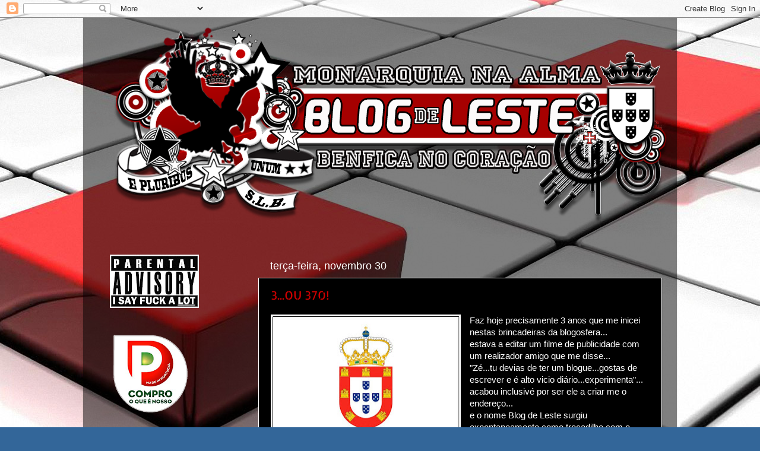

--- FILE ---
content_type: text/html; charset=UTF-8
request_url: https://blogaleste.blogspot.com/2010/11/
body_size: 60355
content:
<!DOCTYPE html>
<html class='v2' dir='ltr' xmlns='http://www.w3.org/1999/xhtml' xmlns:b='http://www.google.com/2005/gml/b' xmlns:data='http://www.google.com/2005/gml/data' xmlns:expr='http://www.google.com/2005/gml/expr'>
<head>
<link href='https://www.blogger.com/static/v1/widgets/335934321-css_bundle_v2.css' rel='stylesheet' type='text/css'/>
<meta content='width=1100' name='viewport'/>
<meta content='text/html; charset=UTF-8' http-equiv='Content-Type'/>
<meta content='blogger' name='generator'/>
<link href='https://blogaleste.blogspot.com/favicon.ico' rel='icon' type='image/x-icon'/>
<link href='http://blogaleste.blogspot.com/2010/11/' rel='canonical'/>
<link rel="alternate" type="application/atom+xml" title="BLOG DE LESTE - Atom" href="https://blogaleste.blogspot.com/feeds/posts/default" />
<link rel="alternate" type="application/rss+xml" title="BLOG DE LESTE - RSS" href="https://blogaleste.blogspot.com/feeds/posts/default?alt=rss" />
<link rel="service.post" type="application/atom+xml" title="BLOG DE LESTE - Atom" href="https://www.blogger.com/feeds/8286387162474102615/posts/default" />
<!--Can't find substitution for tag [blog.ieCssRetrofitLinks]-->
<meta content='http://blogaleste.blogspot.com/2010/11/' property='og:url'/>
<meta content='BLOG DE LESTE' property='og:title'/>
<meta content='' property='og:description'/>
<title>BLOG DE LESTE: novembro 2010</title>
<style type='text/css'>@font-face{font-family:'Allerta Stencil';font-style:normal;font-weight:400;font-display:swap;src:url(//fonts.gstatic.com/s/allertastencil/v24/HTx0L209KT-LmIE9N7OR6eiycOe1_Db2.woff2)format('woff2');unicode-range:U+0000-00FF,U+0131,U+0152-0153,U+02BB-02BC,U+02C6,U+02DA,U+02DC,U+0304,U+0308,U+0329,U+2000-206F,U+20AC,U+2122,U+2191,U+2193,U+2212,U+2215,U+FEFF,U+FFFD;}</style>
<style id='page-skin-1' type='text/css'><!--
/*-----------------------------------------------
Blogger Template Style
Name:     Picture Window
Designer: Josh Peterson
URL:      www.noaesthetic.com
----------------------------------------------- */
/* Variable definitions
====================
<Variable name="keycolor" description="Main Color" type="color" default="#1a222a"/>
<Variable name="body.background" description="Body Background" type="background"
color="#336699" default="#111111 url(//themes.googleusercontent.com/image?id=1OACCYOE0-eoTRTfsBuX1NMN9nz599ufI1Jh0CggPFA_sK80AGkIr8pLtYRpNUKPmwtEa) repeat-x fixed top center"/>
<Group description="Page Text" selector="body">
<Variable name="body.font" description="Font" type="font"
default="normal normal 15px Arial, Tahoma, Helvetica, FreeSans, sans-serif"/>
<Variable name="body.text.color" description="Text Color" type="color" default="#333333"/>
</Group>
<Group description="Backgrounds" selector=".body-fauxcolumns-outer">
<Variable name="body.background.color" description="Outer Background" type="color" default="#296695"/>
<Variable name="header.background.color" description="Header Background" type="color" default="transparent"/>
<Variable name="post.background.color" description="Post Background" type="color" default="#ffffff"/>
</Group>
<Group description="Links" selector=".main-outer">
<Variable name="link.color" description="Link Color" type="color" default="#336699"/>
<Variable name="link.visited.color" description="Visited Color" type="color" default="#6699cc"/>
<Variable name="link.hover.color" description="Hover Color" type="color" default="#33aaff"/>
</Group>
<Group description="Blog Title" selector=".header h1">
<Variable name="header.font" description="Title Font" type="font"
default="normal normal 36px Arial, Tahoma, Helvetica, FreeSans, sans-serif"/>
<Variable name="header.text.color" description="Text Color" type="color" default="#ffffff" />
</Group>
<Group description="Tabs Text" selector=".tabs-inner .widget li a">
<Variable name="tabs.font" description="Font" type="font"
default="normal normal 15px Arial, Tahoma, Helvetica, FreeSans, sans-serif"/>
<Variable name="tabs.text.color" description="Text Color" type="color" default="#ffffff"/>
<Variable name="tabs.selected.text.color" description="Selected Color" type="color" default="#cc0000"/>
</Group>
<Group description="Tabs Background" selector=".tabs-outer .PageList">
<Variable name="tabs.background.color" description="Background Color" type="color" default="transparent"/>
<Variable name="tabs.selected.background.color" description="Selected Color" type="color" default="transparent"/>
<Variable name="tabs.separator.color" description="Separator Color" type="color" default="transparent"/>
</Group>
<Group description="Post Title" selector="h3.post-title, .comments h4">
<Variable name="post.title.font" description="Title Font" type="font"
default="normal normal 18px Arial, Tahoma, Helvetica, FreeSans, sans-serif"/>
</Group>
<Group description="Date Header" selector=".date-header">
<Variable name="date.header.color" description="Text Color" type="color" default="#ffffff"/>
</Group>
<Group description="Post" selector=".post">
<Variable name="post.footer.text.color" description="Footer Text Color" type="color" default="#999999"/>
<Variable name="post.border.color" description="Border Color" type="color" default="#dddddd"/>
</Group>
<Group description="Gadgets" selector="h2">
<Variable name="widget.title.font" description="Title Font" type="font"
default="bold normal 13px Arial, Tahoma, Helvetica, FreeSans, sans-serif"/>
<Variable name="widget.title.text.color" description="Title Color" type="color" default="#888888"/>
</Group>
<Group description="Footer" selector=".footer-outer">
<Variable name="footer.text.color" description="Text Color" type="color" default="#cccccc"/>
<Variable name="footer.widget.title.text.color" description="Gadget Title Color" type="color" default="#aaaaaa"/>
</Group>
<Group description="Footer Links" selector=".footer-outer">
<Variable name="footer.link.color" description="Link Color" type="color" default="#99ccee"/>
<Variable name="footer.link.visited.color" description="Visited Color" type="color" default="#77aaee"/>
<Variable name="footer.link.hover.color" description="Hover Color" type="color" default="#33aaff"/>
</Group>
<Variable name="content.margin" description="Content Margin Top" type="length" default="20px"/>
<Variable name="content.padding" description="Content Padding" type="length" default="0"/>
<Variable name="content.background" description="Content Background" type="background"
default="transparent none repeat scroll top left"/>
<Variable name="content.border.radius" description="Content Border Radius" type="length" default="0"/>
<Variable name="content.shadow.spread" description="Content Shadow Spread" type="length" default="0"/>
<Variable name="header.padding" description="Header Padding" type="length" default="0"/>
<Variable name="header.background.gradient" description="Header Gradient" type="url"
default="none"/>
<Variable name="header.border.radius" description="Header Border Radius" type="length" default="0"/>
<Variable name="main.border.radius.top" description="Main Border Radius" type="length" default="20px"/>
<Variable name="footer.border.radius.top" description="Footer Border Radius Top" type="length" default="0"/>
<Variable name="footer.border.radius.bottom" description="Footer Border Radius Bottom" type="length" default="20px"/>
<Variable name="region.shadow.spread" description="Main and Footer Shadow Spread" type="length" default="3px"/>
<Variable name="region.shadow.offset" description="Main and Footer Shadow Offset" type="length" default="1px"/>
<Variable name="tabs.background.gradient" description="Tab Background Gradient" type="url" default="none"/>
<Variable name="tab.selected.background.gradient" description="Selected Tab Background" type="url"
default="url(//www.blogblog.com/1kt/transparent/white80.png)"/>
<Variable name="tab.background" description="Tab Background" type="background"
default="transparent url(//www.blogblog.com/1kt/transparent/black50.png) repeat scroll top left"/>
<Variable name="tab.border.radius" description="Tab Border Radius" type="length" default="10px" />
<Variable name="tab.first.border.radius" description="First Tab Border Radius" type="length" default="10px" />
<Variable name="tabs.border.radius" description="Tabs Border Radius" type="length" default="0" />
<Variable name="tabs.spacing" description="Tab Spacing" type="length" default=".25em"/>
<Variable name="tabs.margin.bottom" description="Tab Margin Bottom" type="length" default="0"/>
<Variable name="tabs.margin.sides" description="Tab Margin Sides" type="length" default="20px"/>
<Variable name="main.background" description="Main Background" type="background"
default="transparent url(//www.blogblog.com/1kt/transparent/white80.png) repeat scroll top left"/>
<Variable name="main.padding.sides" description="Main Padding Sides" type="length" default="20px"/>
<Variable name="footer.background" description="Footer Background" type="background"
default="transparent url(//www.blogblog.com/1kt/transparent/black50.png) repeat scroll top left"/>
<Variable name="post.margin.sides" description="Post Margin Sides" type="length" default="-20px"/>
<Variable name="post.border.radius" description="Post Border Radius" type="length" default="5px"/>
<Variable name="widget.title.text.transform" description="Widget Title Text Transform" type="string" default="uppercase"/>
<Variable name="mobile.background.overlay" description="Mobile Background Overlay" type="string"
default="transparent none repeat scroll top left"/>
<Variable name="startSide" description="Side where text starts in blog language" type="automatic" default="left"/>
<Variable name="endSide" description="Side where text ends in blog language" type="automatic" default="right"/>
*/
/* Content
----------------------------------------------- */
body, .body-fauxcolumn-outer {
font: normal normal 15px Arial, Tahoma, Helvetica, FreeSans, sans-serif;
color: #ffffff;
background: #336699 url(https://blogger.googleusercontent.com/img/b/R29vZ2xl/AVvXsEgcMi4FHDHrapm9ebc3m5i1JsveXgltGkZBIlPzcEQyBiNPn8ElfqnSrxXoxGxNhZP54ZVGiBEtDvgvPtWnF9yPJDc9xV15oh-FnVBaPbRtLQioHWVl22DBIy3P7BVIVGTcoMVen6Kpz18o/s0/3d-red-and-white-tiles.jpg) repeat fixed top right;
}
html body .region-inner {
min-width: 0;
max-width: 100%;
width: auto;
}
.content-outer {
font-size: 90%;
}
a:link {
text-decoration:none;
color: #cc0000;
}
a:visited {
text-decoration:none;
color: #990000;
}
a:hover {
text-decoration:underline;
color: #ffaa00;
}
.content-outer {
background: transparent url(//www.blogblog.com/1kt/transparent/black50.png) repeat scroll top left;
-moz-border-radius: 0;
-webkit-border-radius: 0;
-goog-ms-border-radius: 0;
border-radius: 0;
-moz-box-shadow: 0 0 3px rgba(0, 0, 0, .15);
-webkit-box-shadow: 0 0 3px rgba(0, 0, 0, .15);
-goog-ms-box-shadow: 0 0 3px rgba(0, 0, 0, .15);
box-shadow: 0 0 3px rgba(0, 0, 0, .15);
margin: 0 auto;
}
.content-inner {
padding: 10px;
}
/* Header
----------------------------------------------- */
.header-outer {
background: transparent none repeat-x scroll top left;
_background-image: none;
color: #ffffff;
-moz-border-radius: 0;
-webkit-border-radius: 0;
-goog-ms-border-radius: 0;
border-radius: 0;
}
.Header img, .Header #header-inner {
-moz-border-radius: 0;
-webkit-border-radius: 0;
-goog-ms-border-radius: 0;
border-radius: 0;
}
.header-inner .Header .titlewrapper,
.header-inner .Header .descriptionwrapper {
padding-left: 30px;
padding-right: 30px;
}
.Header h1 {
font: normal normal 48px Georgia, Utopia, 'Palatino Linotype', Palatino, serif;
text-shadow: 1px 1px 3px rgba(0, 0, 0, 0.3);
}
.Header h1 a {
color: #ffffff;
}
.Header .description {
font-size: 130%;
}
/* Tabs
----------------------------------------------- */
.tabs-inner {
margin: .5em 15px 1em;
padding: 0;
}
.tabs-inner .section {
margin: 0;
}
.tabs-inner .widget ul {
padding: 0;
background: transparent none repeat scroll bottom;
-moz-border-radius: 0;
-webkit-border-radius: 0;
-goog-ms-border-radius: 0;
border-radius: 0;
}
.tabs-inner .widget li {
border: none;
}
.tabs-inner .widget li a {
display: inline-block;
padding: .5em 1em;
margin-right: 0;
color: #ffffff;
font: normal normal 15px Allerta Stencil;
-moz-border-radius: 0 0 0 0;
-webkit-border-top-left-radius: 0;
-webkit-border-top-right-radius: 0;
-goog-ms-border-radius: 0 0 0 0;
border-radius: 0 0 0 0;
background: transparent none no-repeat scroll top left;
border-right: 1px solid #000000;
}
.tabs-inner .widget li:first-child a {
padding-left: 1.25em;
-moz-border-radius-topleft: 0;
-moz-border-radius-bottomleft: 0;
-webkit-border-top-left-radius: 0;
-webkit-border-bottom-left-radius: 0;
-goog-ms-border-top-left-radius: 0;
-goog-ms-border-bottom-left-radius: 0;
border-top-left-radius: 0;
border-bottom-left-radius: 0;
}
.tabs-inner .widget li.selected a,
.tabs-inner .widget li a:hover {
position: relative;
z-index: 1;
background: #dd7700 none repeat scroll bottom;
color: #ffffff;
-moz-box-shadow: 0 0 0 rgba(0, 0, 0, .15);
-webkit-box-shadow: 0 0 0 rgba(0, 0, 0, .15);
-goog-ms-box-shadow: 0 0 0 rgba(0, 0, 0, .15);
box-shadow: 0 0 0 rgba(0, 0, 0, .15);
}
/* Headings
----------------------------------------------- */
h2 {
font: normal normal 18px Arial, Tahoma, Helvetica, FreeSans, sans-serif;
text-transform: none;
color: #ffffff;
margin: .5em 0;
}
/* Main
----------------------------------------------- */
.main-outer {
background: transparent none repeat scroll top center;
-moz-border-radius: 0 0 0 0;
-webkit-border-top-left-radius: 0;
-webkit-border-top-right-radius: 0;
-webkit-border-bottom-left-radius: 0;
-webkit-border-bottom-right-radius: 0;
-goog-ms-border-radius: 0 0 0 0;
border-radius: 0 0 0 0;
-moz-box-shadow: 0 0 0 rgba(0, 0, 0, .15);
-webkit-box-shadow: 0 0 0 rgba(0, 0, 0, .15);
-goog-ms-box-shadow: 0 0 0 rgba(0, 0, 0, .15);
box-shadow: 0 0 0 rgba(0, 0, 0, .15);
}
.main-inner {
padding: 15px 20px 20px;
}
.main-inner .column-center-inner {
padding: 0 0;
}
.main-inner .column-left-inner {
padding-left: 0;
}
.main-inner .column-right-inner {
padding-right: 0;
}
/* Posts
----------------------------------------------- */
h3.post-title {
margin: 0;
font: normal normal 20px Allerta Stencil;
}
.comments h4 {
margin: 1em 0 0;
font: normal normal 20px Allerta Stencil;
}
.date-header span {
color: #ffffff;
}
.post-outer {
background-color: #000000;
border: solid 1px #ffffff;
-moz-border-radius: 0;
-webkit-border-radius: 0;
border-radius: 0;
-goog-ms-border-radius: 0;
padding: 15px 20px;
margin: 0 -20px 20px;
}
.post-body {
line-height: 1.4;
font-size: 110%;
position: relative;
}
.post-header {
margin: 0 0 1.5em;
color: #cc0000;
line-height: 1.6;
}
.post-footer {
margin: .5em 0 0;
color: #cc0000;
line-height: 1.6;
}
#blog-pager {
font-size: 140%
}
#comments .comment-author {
padding-top: 1.5em;
border-top: dashed 1px #ccc;
border-top: dashed 1px rgba(128, 128, 128, .5);
background-position: 0 1.5em;
}
#comments .comment-author:first-child {
padding-top: 0;
border-top: none;
}
.avatar-image-container {
margin: .2em 0 0;
}
/* Comments
----------------------------------------------- */
.comments .comments-content .icon.blog-author {
background-repeat: no-repeat;
background-image: url([data-uri]);
}
.comments .comments-content .loadmore a {
border-top: 1px solid #ffaa00;
border-bottom: 1px solid #ffaa00;
}
.comments .continue {
border-top: 2px solid #ffaa00;
}
/* Widgets
----------------------------------------------- */
.widget ul, .widget #ArchiveList ul.flat {
padding: 0;
list-style: none;
}
.widget ul li, .widget #ArchiveList ul.flat li {
border-top: dashed 1px #ccc;
border-top: dashed 1px rgba(128, 128, 128, .5);
}
.widget ul li:first-child, .widget #ArchiveList ul.flat li:first-child {
border-top: none;
}
.widget .post-body ul {
list-style: disc;
}
.widget .post-body ul li {
border: none;
}
/* Footer
----------------------------------------------- */
.footer-outer {
color:#cccccc;
background: transparent none repeat scroll top center;
-moz-border-radius: 0 0 0 0;
-webkit-border-top-left-radius: 0;
-webkit-border-top-right-radius: 0;
-webkit-border-bottom-left-radius: 0;
-webkit-border-bottom-right-radius: 0;
-goog-ms-border-radius: 0 0 0 0;
border-radius: 0 0 0 0;
-moz-box-shadow: 0 0 0 rgba(0, 0, 0, .15);
-webkit-box-shadow: 0 0 0 rgba(0, 0, 0, .15);
-goog-ms-box-shadow: 0 0 0 rgba(0, 0, 0, .15);
box-shadow: 0 0 0 rgba(0, 0, 0, .15);
}
.footer-inner {
padding: 10px 20px 20px;
}
.footer-outer a {
color: #cc0000;
}
.footer-outer a:visited {
color: #990000;
}
.footer-outer a:hover {
color: #ffaa00;
}
.footer-outer .widget h2 {
color: #ffffff;
}
/* Mobile
----------------------------------------------- */
html body.mobile {
height: auto;
}
html body.mobile {
min-height: 480px;
background-size: 100% auto;
}
.mobile .body-fauxcolumn-outer {
background: transparent none repeat scroll top left;
}
html .mobile .mobile-date-outer, html .mobile .blog-pager {
border-bottom: none;
background: transparent none repeat scroll top center;
margin-bottom: 10px;
}
.mobile .date-outer {
background: transparent none repeat scroll top center;
}
.mobile .header-outer, .mobile .main-outer,
.mobile .post-outer, .mobile .footer-outer {
-moz-border-radius: 0;
-webkit-border-radius: 0;
-goog-ms-border-radius: 0;
border-radius: 0;
}
.mobile .content-outer,
.mobile .main-outer,
.mobile .post-outer {
background: inherit;
border: none;
}
.mobile .content-outer {
font-size: 100%;
}
.mobile-link-button {
background-color: #cc0000;
}
.mobile-link-button a:link, .mobile-link-button a:visited {
color: #000000;
}
.mobile-index-contents {
color: #ffffff;
}
.mobile .tabs-inner .PageList .widget-content {
background: #dd7700 none repeat scroll bottom;
color: #ffffff;
}
.mobile .tabs-inner .PageList .widget-content .pagelist-arrow {
border-left: 1px solid #000000;
}

--></style>
<style id='template-skin-1' type='text/css'><!--
body {
min-width: 1000px;
}
.content-outer, .content-fauxcolumn-outer, .region-inner {
min-width: 1000px;
max-width: 1000px;
_width: 1000px;
}
.main-inner .columns {
padding-left: 270px;
padding-right: 0px;
}
.main-inner .fauxcolumn-center-outer {
left: 270px;
right: 0px;
/* IE6 does not respect left and right together */
_width: expression(this.parentNode.offsetWidth -
parseInt("270px") -
parseInt("0px") + 'px');
}
.main-inner .fauxcolumn-left-outer {
width: 270px;
}
.main-inner .fauxcolumn-right-outer {
width: 0px;
}
.main-inner .column-left-outer {
width: 270px;
right: 100%;
margin-left: -270px;
}
.main-inner .column-right-outer {
width: 0px;
margin-right: -0px;
}
#layout {
min-width: 0;
}
#layout .content-outer {
min-width: 0;
width: 800px;
}
#layout .region-inner {
min-width: 0;
width: auto;
}
--></style>
<link href='https://www.blogger.com/dyn-css/authorization.css?targetBlogID=8286387162474102615&amp;zx=18df175e-fcfb-49c8-b8a9-e6494d356737' media='none' onload='if(media!=&#39;all&#39;)media=&#39;all&#39;' rel='stylesheet'/><noscript><link href='https://www.blogger.com/dyn-css/authorization.css?targetBlogID=8286387162474102615&amp;zx=18df175e-fcfb-49c8-b8a9-e6494d356737' rel='stylesheet'/></noscript>
<meta name='google-adsense-platform-account' content='ca-host-pub-1556223355139109'/>
<meta name='google-adsense-platform-domain' content='blogspot.com'/>

<!-- data-ad-client=ca-pub-2800078862553953 -->

</head>
<body class='loading'>
<div class='navbar section' id='navbar'><div class='widget Navbar' data-version='1' id='Navbar1'><script type="text/javascript">
    function setAttributeOnload(object, attribute, val) {
      if(window.addEventListener) {
        window.addEventListener('load',
          function(){ object[attribute] = val; }, false);
      } else {
        window.attachEvent('onload', function(){ object[attribute] = val; });
      }
    }
  </script>
<div id="navbar-iframe-container"></div>
<script type="text/javascript" src="https://apis.google.com/js/platform.js"></script>
<script type="text/javascript">
      gapi.load("gapi.iframes:gapi.iframes.style.bubble", function() {
        if (gapi.iframes && gapi.iframes.getContext) {
          gapi.iframes.getContext().openChild({
              url: 'https://www.blogger.com/navbar/8286387162474102615?origin\x3dhttps://blogaleste.blogspot.com',
              where: document.getElementById("navbar-iframe-container"),
              id: "navbar-iframe"
          });
        }
      });
    </script><script type="text/javascript">
(function() {
var script = document.createElement('script');
script.type = 'text/javascript';
script.src = '//pagead2.googlesyndication.com/pagead/js/google_top_exp.js';
var head = document.getElementsByTagName('head')[0];
if (head) {
head.appendChild(script);
}})();
</script>
</div></div>
<div class='body-fauxcolumns'>
<div class='fauxcolumn-outer body-fauxcolumn-outer'>
<div class='cap-top'>
<div class='cap-left'></div>
<div class='cap-right'></div>
</div>
<div class='fauxborder-left'>
<div class='fauxborder-right'></div>
<div class='fauxcolumn-inner'>
</div>
</div>
<div class='cap-bottom'>
<div class='cap-left'></div>
<div class='cap-right'></div>
</div>
</div>
</div>
<div class='content'>
<div class='content-fauxcolumns'>
<div class='fauxcolumn-outer content-fauxcolumn-outer'>
<div class='cap-top'>
<div class='cap-left'></div>
<div class='cap-right'></div>
</div>
<div class='fauxborder-left'>
<div class='fauxborder-right'></div>
<div class='fauxcolumn-inner'>
</div>
</div>
<div class='cap-bottom'>
<div class='cap-left'></div>
<div class='cap-right'></div>
</div>
</div>
</div>
<div class='content-outer'>
<div class='content-cap-top cap-top'>
<div class='cap-left'></div>
<div class='cap-right'></div>
</div>
<div class='fauxborder-left content-fauxborder-left'>
<div class='fauxborder-right content-fauxborder-right'></div>
<div class='content-inner'>
<header>
<div class='header-outer'>
<div class='header-cap-top cap-top'>
<div class='cap-left'></div>
<div class='cap-right'></div>
</div>
<div class='fauxborder-left header-fauxborder-left'>
<div class='fauxborder-right header-fauxborder-right'></div>
<div class='region-inner header-inner'>
<div class='header section' id='header'><div class='widget Header' data-version='1' id='Header1'>
<div id='header-inner'>
<a href='https://blogaleste.blogspot.com/' style='display: block'>
<img alt='BLOG DE LESTE' height='360px; ' id='Header1_headerimg' src='https://blogger.googleusercontent.com/img/b/R29vZ2xl/AVvXsEiPt4wl-vVLZQMH1eeLAIXXNyM9jrD0_Ts09NBJ8oaPO2YTduCxJQs6DFNijUWMvAewNFCgzYIP3JQ8pI9nWhi7Gf0h1t-d2ByEo35b31Ax4UOX0Ok2gnUKf6Pn4diCS3sqdqMBRQvG4k8x/s1600/Heading+blog_NOVO_BOOGIE_QUINAS.png' style='display: block' width='1296px; '/>
</a>
</div>
</div></div>
</div>
</div>
<div class='header-cap-bottom cap-bottom'>
<div class='cap-left'></div>
<div class='cap-right'></div>
</div>
</div>
</header>
<div class='tabs-outer'>
<div class='tabs-cap-top cap-top'>
<div class='cap-left'></div>
<div class='cap-right'></div>
</div>
<div class='fauxborder-left tabs-fauxborder-left'>
<div class='fauxborder-right tabs-fauxborder-right'></div>
<div class='region-inner tabs-inner'>
<div class='tabs no-items section' id='crosscol'></div>
<div class='tabs no-items section' id='crosscol-overflow'></div>
</div>
</div>
<div class='tabs-cap-bottom cap-bottom'>
<div class='cap-left'></div>
<div class='cap-right'></div>
</div>
</div>
<div class='main-outer'>
<div class='main-cap-top cap-top'>
<div class='cap-left'></div>
<div class='cap-right'></div>
</div>
<div class='fauxborder-left main-fauxborder-left'>
<div class='fauxborder-right main-fauxborder-right'></div>
<div class='region-inner main-inner'>
<div class='columns fauxcolumns'>
<div class='fauxcolumn-outer fauxcolumn-center-outer'>
<div class='cap-top'>
<div class='cap-left'></div>
<div class='cap-right'></div>
</div>
<div class='fauxborder-left'>
<div class='fauxborder-right'></div>
<div class='fauxcolumn-inner'>
</div>
</div>
<div class='cap-bottom'>
<div class='cap-left'></div>
<div class='cap-right'></div>
</div>
</div>
<div class='fauxcolumn-outer fauxcolumn-left-outer'>
<div class='cap-top'>
<div class='cap-left'></div>
<div class='cap-right'></div>
</div>
<div class='fauxborder-left'>
<div class='fauxborder-right'></div>
<div class='fauxcolumn-inner'>
</div>
</div>
<div class='cap-bottom'>
<div class='cap-left'></div>
<div class='cap-right'></div>
</div>
</div>
<div class='fauxcolumn-outer fauxcolumn-right-outer'>
<div class='cap-top'>
<div class='cap-left'></div>
<div class='cap-right'></div>
</div>
<div class='fauxborder-left'>
<div class='fauxborder-right'></div>
<div class='fauxcolumn-inner'>
</div>
</div>
<div class='cap-bottom'>
<div class='cap-left'></div>
<div class='cap-right'></div>
</div>
</div>
<!-- corrects IE6 width calculation -->
<div class='columns-inner'>
<div class='column-center-outer'>
<div class='column-center-inner'>
<div class='main section' id='main'><div class='widget Blog' data-version='1' id='Blog1'>
<div class='blog-posts hfeed'>

          <div class="date-outer">
        
<h2 class='date-header'><span>terça-feira, novembro 30</span></h2>

          <div class="date-posts">
        
<div class='post-outer'>
<div class='post hentry'>
<a name='5351662494134399603'></a>
<h3 class='post-title entry-title'>
<a href='https://blogaleste.blogspot.com/2010/11/3ou-370.html'>3...OU 370!</a>
</h3>
<div class='post-header'>
<div class='post-header-line-1'></div>
</div>
<div class='post-body entry-content'>
<a href="https://blogger.googleusercontent.com/img/b/R29vZ2xl/AVvXsEi8ds7MZcG2Di_T3g8tK3L6V29vNCuY_XNQky6Qq3rAAOg9MGfiaJzmTs4qdoA3At06XLVFnwWPHhjgEP_Ceql30BozrJr86MnI1UzImnC1qLy7Ko6LsaPLrMLVBiDD2s9f5g3nBrwKZoTA/s1600/bandeira+restauracao.jpg" imageanchor="1" style="clear: left; float: left; margin-bottom: 1em; margin-right: 1em;"><img border="0" height="212" src="https://blogger.googleusercontent.com/img/b/R29vZ2xl/AVvXsEi8ds7MZcG2Di_T3g8tK3L6V29vNCuY_XNQky6Qq3rAAOg9MGfiaJzmTs4qdoA3At06XLVFnwWPHhjgEP_Ceql30BozrJr86MnI1UzImnC1qLy7Ko6LsaPLrMLVBiDD2s9f5g3nBrwKZoTA/s320/bandeira+restauracao.jpg" width="320" /></a>Faz hoje precisamente 3 anos que me inicei nestas brincadeiras da blogosfera...<br />
estava a editar um filme de publicidade com um realizador amigo que me disse...<br />
"Zé...tu devias de ter um blogue...gostas de escrever e é alto vicio diário...experimenta"...<br />
acabou inclusivé por ser ele a criar me o endereço...<br />
e o nome Blog de Leste surgiu expontaneamente como trocadilho com o extinto Bloco de Leste<br />
que até aos anos 90 tinha dividido a Alemanha onde eu tinha nascido.<br />
É verdade que o vicio cresceu...e que começou a resvaler para se tornar uma "arma" com dois gumes...<br />
um dos gumes protege o ENORME...O SPORT LISBOA E BENFICA...<br />
o outro gume defende a MONARQUIA PORTUGUESA...<br />
tão mal entendida e tão vilipendiada&nbsp;na sua grande maioria por pura má fé e ignorância...<br />
como aqui já várias vezes o referi.<br />
Cada vez me dá mais prazer...<br />
por tantos amigos (que apesar de não conhecer pessoalmente) já fiz...<br />
e por poder mostrar a quem desconhece que às vezes o que julgamos à 1ª vista...<br />
não é bem assim.<br />
Outro detalhe...<br />
que apesar de tudo foi mera coincidência...<br />
foi o facto de ter iniciado a escrita na data da verdadeira liberdade...<br />
no dia da <a href="http://pt.wikipedia.org/wiki/Restaura%C3%A7%C3%A3o_da_Independ%C3%AAncia">Restauração da Independência Nacional</a>...o 1º de Dezembro...<br />
que faz amanhã 370 anos.<br />
Porquantos poucos sejamos não serão esquecidos.<br />
Viva o BENFICA.<br />
Viva O REI.<br />
Viva PORTUGAL.<br />
<br />
<br />
Filmeco feito por mim em 2008 para relembrar os Conjurados.<br />
<br />
<object height="385" width="480"><param name="movie" value="//www.youtube.com/v/ubzbFUkfITE?fs=1&amp;hl=en_US"></param><param name="allowFullScreen" value="true"></param><param name="allowscriptaccess" value="always"></param><embed src="//www.youtube.com/v/ubzbFUkfITE?fs=1&amp;hl=en_US" type="application/x-shockwave-flash" allowscriptaccess="always" allowfullscreen="true" width="480" height="385"></embed></object><iframe allowTransparency='true' frameborder='0' scrolling='no' src='http://www.facebook.com/plugins/like.php?href=https://blogaleste.blogspot.com/2010/11/3ou-370.html&layout=standard&show_faces=false&width=100&action=like&font=arial&colorscheme=light' style='border:none; overflow:hidden; width:450px; height:40px;'></iframe>
<div style='clear: both;'></div>
</div>
<div class='post-footer'>
<div class='post-footer-line post-footer-line-1'><span class='post-author vcard'>
Publicada por
<span class='fn'>editor69</span>
</span>
<span class='post-timestamp'>
à(s)
<a class='timestamp-link' href='https://blogaleste.blogspot.com/2010/11/3ou-370.html' rel='bookmark' title='permanent link'><abbr class='published' title='2010-11-30T10:13:00Z'>10:13</abbr></a>
</span>
<span class='post-comment-link'>
<a class='comment-link' href='https://www.blogger.com/comment/fullpage/post/8286387162474102615/5351662494134399603' onclick='javascript:window.open(this.href, "bloggerPopup", "toolbar=0,location=0,statusbar=1,menubar=0,scrollbars=yes,width=640,height=500"); return false;'>8
comentários</a>
</span>
<span class='post-icons'>
<span class='item-action'>
<a href='https://www.blogger.com/email-post/8286387162474102615/5351662494134399603' title='Enviar a mensagem por correio electrónico'>
<img alt="" class="icon-action" height="13" src="//img1.blogblog.com/img/icon18_email.gif" width="18">
</a>
</span>
<span class='item-control blog-admin pid-1928221990'>
<a href='https://www.blogger.com/post-edit.g?blogID=8286387162474102615&postID=5351662494134399603&from=pencil' title='Editar mensagem'>
<img alt='' class='icon-action' height='18' src='https://resources.blogblog.com/img/icon18_edit_allbkg.gif' width='18'/>
</a>
</span>
</span>
<span class='post-backlinks post-comment-link'>
</span>
</div>
<div class='post-footer-line post-footer-line-2'></div>
<div class='post-footer-line post-footer-line-3'></div>
</div>
</div>
</div>
<div class='post-outer'>
<div class='post hentry'>
<a name='5409806353552075235'></a>
<h3 class='post-title entry-title'>
<a href='https://blogaleste.blogspot.com/2010/11/rip.html'>RIP!</a>
</h3>
<div class='post-header'>
<div class='post-header-line-1'></div>
</div>
<div class='post-body entry-content'>
<a href="https://blogger.googleusercontent.com/img/b/R29vZ2xl/AVvXsEgFctkFEYOfQKRgtAWYxvddowk8urqQjxvUiqGt6uGc0eQvP2GFwF5J4FJwjdDkDEHOf592nBpZtOiobPbNppeXRFfaey1cScnpF7UZaBVXAlxdtdKQVeZp8CEWSMSLqfaYrND-nNjSGSA-/s1600/theempirestrikesback.jpg" imageanchor="1" style="clear: left; float: left; margin-bottom: 1em; margin-right: 1em;"><img border="0" height="200" src="https://blogger.googleusercontent.com/img/b/R29vZ2xl/AVvXsEgFctkFEYOfQKRgtAWYxvddowk8urqQjxvUiqGt6uGc0eQvP2GFwF5J4FJwjdDkDEHOf592nBpZtOiobPbNppeXRFfaey1cScnpF7UZaBVXAlxdtdKQVeZp8CEWSMSLqfaYrND-nNjSGSA-/s200/theempirestrikesback.jpg" width="130" /></a>Morreu aquele que realizou...<br />
para mim...<br />
o segundo melhor filme de <i>sci-fi</i> (a seguir a <a href="http://www.imdb.com/title/tt0083658/"><i>Blade Runner</i></a>)...<br />
e que muitos julgam ter sido realizado erradamente por George Lucas...<br />
<a href="http://www.imdb.com/title/tt0080684/">O Império Contra-Ataca</a>...da saga <a href="http://www.imdb.com/title/tt0076759/"><i>Star Wars</i></a>...<br />
o seu nome...<br />
<a href="http://www.imdb.com/name/nm0449984/">Irvin Kershner.</a>..<i>RIP!</i><iframe allowTransparency='true' frameborder='0' scrolling='no' src='http://www.facebook.com/plugins/like.php?href=https://blogaleste.blogspot.com/2010/11/rip.html&layout=standard&show_faces=false&width=100&action=like&font=arial&colorscheme=light' style='border:none; overflow:hidden; width:450px; height:40px;'></iframe>
<div style='clear: both;'></div>
</div>
<div class='post-footer'>
<div class='post-footer-line post-footer-line-1'><span class='post-author vcard'>
Publicada por
<span class='fn'>editor69</span>
</span>
<span class='post-timestamp'>
à(s)
<a class='timestamp-link' href='https://blogaleste.blogspot.com/2010/11/rip.html' rel='bookmark' title='permanent link'><abbr class='published' title='2010-11-30T09:55:00Z'>09:55</abbr></a>
</span>
<span class='post-comment-link'>
<a class='comment-link' href='https://www.blogger.com/comment/fullpage/post/8286387162474102615/5409806353552075235' onclick='javascript:window.open(this.href, "bloggerPopup", "toolbar=0,location=0,statusbar=1,menubar=0,scrollbars=yes,width=640,height=500"); return false;'>0
comentários</a>
</span>
<span class='post-icons'>
<span class='item-action'>
<a href='https://www.blogger.com/email-post/8286387162474102615/5409806353552075235' title='Enviar a mensagem por correio electrónico'>
<img alt="" class="icon-action" height="13" src="//img1.blogblog.com/img/icon18_email.gif" width="18">
</a>
</span>
<span class='item-control blog-admin pid-1928221990'>
<a href='https://www.blogger.com/post-edit.g?blogID=8286387162474102615&postID=5409806353552075235&from=pencil' title='Editar mensagem'>
<img alt='' class='icon-action' height='18' src='https://resources.blogblog.com/img/icon18_edit_allbkg.gif' width='18'/>
</a>
</span>
</span>
<span class='post-backlinks post-comment-link'>
</span>
</div>
<div class='post-footer-line post-footer-line-2'></div>
<div class='post-footer-line post-footer-line-3'></div>
</div>
</div>
</div>
<div class='post-outer'>
<div class='post hentry'>
<a name='4662807555881069910'></a>
<h3 class='post-title entry-title'>
<a href='https://blogaleste.blogspot.com/2010/11/o-que-prai-vem.html'>O QUE PRAÍ VEM!</a>
</h3>
<div class='post-header'>
<div class='post-header-line-1'></div>
</div>
<div class='post-body entry-content'>
<div class="separator" style="clear: both; text-align: center;"><a href="https://blogger.googleusercontent.com/img/b/R29vZ2xl/AVvXsEh0pD75Zv8NdvjVjzlA7hcZ7bs97J26EwZjwXx2XjccnbfXmgBA1t3ySLk4fQmKuz8p2963wHJ_hFnONPE6duXZESJq8VzNMP0x3Xi5NBo3ABMHM0bexVI72CzhZ-sXBfpWdWBu6KtPKf63/s1600/Screen+shot+2010-11-30+at+12.04.42+AM.png" imageanchor="1" style="clear: left; float: left; margin-bottom: 1em; margin-right: 1em;"><img border="0" height="128" src="https://blogger.googleusercontent.com/img/b/R29vZ2xl/AVvXsEh0pD75Zv8NdvjVjzlA7hcZ7bs97J26EwZjwXx2XjccnbfXmgBA1t3ySLk4fQmKuz8p2963wHJ_hFnONPE6duXZESJq8VzNMP0x3Xi5NBo3ABMHM0bexVI72CzhZ-sXBfpWdWBu6KtPKf63/s320/Screen+shot+2010-11-30+at+12.04.42+AM.png" width="320" /></a></div><a href="http://trailers.apple.com/trailers/universal/skyline/">YEAAAAAAAAAAHHHHH!</a><iframe allowTransparency='true' frameborder='0' scrolling='no' src='http://www.facebook.com/plugins/like.php?href=https://blogaleste.blogspot.com/2010/11/o-que-prai-vem.html&layout=standard&show_faces=false&width=100&action=like&font=arial&colorscheme=light' style='border:none; overflow:hidden; width:450px; height:40px;'></iframe>
<div style='clear: both;'></div>
</div>
<div class='post-footer'>
<div class='post-footer-line post-footer-line-1'><span class='post-author vcard'>
Publicada por
<span class='fn'>editor69</span>
</span>
<span class='post-timestamp'>
à(s)
<a class='timestamp-link' href='https://blogaleste.blogspot.com/2010/11/o-que-prai-vem.html' rel='bookmark' title='permanent link'><abbr class='published' title='2010-11-30T00:05:00Z'>00:05</abbr></a>
</span>
<span class='post-comment-link'>
<a class='comment-link' href='https://www.blogger.com/comment/fullpage/post/8286387162474102615/4662807555881069910' onclick='javascript:window.open(this.href, "bloggerPopup", "toolbar=0,location=0,statusbar=1,menubar=0,scrollbars=yes,width=640,height=500"); return false;'>0
comentários</a>
</span>
<span class='post-icons'>
<span class='item-action'>
<a href='https://www.blogger.com/email-post/8286387162474102615/4662807555881069910' title='Enviar a mensagem por correio electrónico'>
<img alt="" class="icon-action" height="13" src="//img1.blogblog.com/img/icon18_email.gif" width="18">
</a>
</span>
<span class='item-control blog-admin pid-1928221990'>
<a href='https://www.blogger.com/post-edit.g?blogID=8286387162474102615&postID=4662807555881069910&from=pencil' title='Editar mensagem'>
<img alt='' class='icon-action' height='18' src='https://resources.blogblog.com/img/icon18_edit_allbkg.gif' width='18'/>
</a>
</span>
</span>
<span class='post-backlinks post-comment-link'>
</span>
</div>
<div class='post-footer-line post-footer-line-2'></div>
<div class='post-footer-line post-footer-line-3'></div>
</div>
</div>
</div>

          </div></div>
        

          <div class="date-outer">
        
<h2 class='date-header'><span>segunda-feira, novembro 29</span></h2>

          <div class="date-posts">
        
<div class='post-outer'>
<div class='post hentry'>
<a name='2666235576485917392'></a>
<h3 class='post-title entry-title'>
<a href='https://blogaleste.blogspot.com/2010/11/descubra-as-diferencas-130.html'>DESCUBRA AS DIFERENÇAS! 130</a>
</h3>
<div class='post-header'>
<div class='post-header-line-1'></div>
</div>
<div class='post-body entry-content'>
<div class="separator" style="clear: both; text-align: center;"><a href="https://blogger.googleusercontent.com/img/b/R29vZ2xl/AVvXsEgBFPnw1gfvJvQytwL62jo02yY-0EAd-EmFILr3-JHVDRQx1xoa1FRiYDqowtjBssI-4I4z2rRQGilZU5RIrXdB2rZDBt4D1c8tjuGOG2M77j2r79uTvCLlhv0zrLAmZF82lETX79ILKrjl/s1600/benfica.jpg" imageanchor="1" style="margin-left: 1em; margin-right: 1em;"><img border="0" height="196" src="https://blogger.googleusercontent.com/img/b/R29vZ2xl/AVvXsEgBFPnw1gfvJvQytwL62jo02yY-0EAd-EmFILr3-JHVDRQx1xoa1FRiYDqowtjBssI-4I4z2rRQGilZU5RIrXdB2rZDBt4D1c8tjuGOG2M77j2r79uTvCLlhv0zrLAmZF82lETX79ILKrjl/s200/benfica.jpg" width="200" /></a><a href="https://blogger.googleusercontent.com/img/b/R29vZ2xl/AVvXsEgFVqE740_6EpAvn4J-MPqWyT69QL5gOHd7Fb8rAMlCSK1K0aRr_bPV_m89IC8dWitgcpjdtB_nr-F0kn9Iqrl-62shbzyacCpkmU3_Sd4Hv9_vgBb8hlBbB-zMTRn26SKqDbMZ0OJJHE2p/s1600/Hercules_vs_Real_Madrid.png" imageanchor="1" style="margin-left: 1em; margin-right: 1em;"><img border="0" height="200" src="https://blogger.googleusercontent.com/img/b/R29vZ2xl/AVvXsEgFVqE740_6EpAvn4J-MPqWyT69QL5gOHd7Fb8rAMlCSK1K0aRr_bPV_m89IC8dWitgcpjdtB_nr-F0kn9Iqrl-62shbzyacCpkmU3_Sd4Hv9_vgBb8hlBbB-zMTRn26SKqDbMZ0OJJHE2p/s200/Hercules_vs_Real_Madrid.png" width="142" /></a></div><br />
<div class="separator" style="clear: both; text-align: center;"></div><iframe allowTransparency='true' frameborder='0' scrolling='no' src='http://www.facebook.com/plugins/like.php?href=https://blogaleste.blogspot.com/2010/11/descubra-as-diferencas-130.html&layout=standard&show_faces=false&width=100&action=like&font=arial&colorscheme=light' style='border:none; overflow:hidden; width:450px; height:40px;'></iframe>
<div style='clear: both;'></div>
</div>
<div class='post-footer'>
<div class='post-footer-line post-footer-line-1'><span class='post-author vcard'>
Publicada por
<span class='fn'>editor69</span>
</span>
<span class='post-timestamp'>
à(s)
<a class='timestamp-link' href='https://blogaleste.blogspot.com/2010/11/descubra-as-diferencas-130.html' rel='bookmark' title='permanent link'><abbr class='published' title='2010-11-29T23:45:00Z'>23:45</abbr></a>
</span>
<span class='post-comment-link'>
<a class='comment-link' href='https://www.blogger.com/comment/fullpage/post/8286387162474102615/2666235576485917392' onclick='javascript:window.open(this.href, "bloggerPopup", "toolbar=0,location=0,statusbar=1,menubar=0,scrollbars=yes,width=640,height=500"); return false;'>3
comentários</a>
</span>
<span class='post-icons'>
<span class='item-action'>
<a href='https://www.blogger.com/email-post/8286387162474102615/2666235576485917392' title='Enviar a mensagem por correio electrónico'>
<img alt="" class="icon-action" height="13" src="//img1.blogblog.com/img/icon18_email.gif" width="18">
</a>
</span>
<span class='item-control blog-admin pid-1928221990'>
<a href='https://www.blogger.com/post-edit.g?blogID=8286387162474102615&postID=2666235576485917392&from=pencil' title='Editar mensagem'>
<img alt='' class='icon-action' height='18' src='https://resources.blogblog.com/img/icon18_edit_allbkg.gif' width='18'/>
</a>
</span>
</span>
<span class='post-backlinks post-comment-link'>
</span>
</div>
<div class='post-footer-line post-footer-line-2'></div>
<div class='post-footer-line post-footer-line-3'></div>
</div>
</div>
</div>
<div class='post-outer'>
<div class='post hentry'>
<a name='7603498407165150254'></a>
<h3 class='post-title entry-title'>
<a href='https://blogaleste.blogspot.com/2010/11/barceloes-real.html'>BARCELÕES F.C.-REAL MADRID C.F!</a>
</h3>
<div class='post-header'>
<div class='post-header-line-1'></div>
</div>
<div class='post-body entry-content'>
<div class="separator" style="clear: both; text-align: center;"><a href="https://blogger.googleusercontent.com/img/b/R29vZ2xl/AVvXsEhhcghpUiw388axao3CcdfU_QG8zmAzB-Yn0BRWIxJOCJBxGPIw1TI3eW7uBS6HVB8QricNhAq8IRSeW6SaNaiwKjyJ6PS0tLhlVDy7ToeJGBmIPulJ0V23BuOxHtGCHhcXq1sVsXOMYYSQ/s1600/Touro-Poder.jpg" imageanchor="1" style="clear: left; float: left; margin-bottom: 1em; margin-right: 1em;"><img border="0" src="https://blogger.googleusercontent.com/img/b/R29vZ2xl/AVvXsEhhcghpUiw388axao3CcdfU_QG8zmAzB-Yn0BRWIxJOCJBxGPIw1TI3eW7uBS6HVB8QricNhAq8IRSeW6SaNaiwKjyJ6PS0tLhlVDy7ToeJGBmIPulJ0V23BuOxHtGCHhcXq1sVsXOMYYSQ/s1600/Touro-Poder.jpg" /></a></div><iframe allowTransparency='true' frameborder='0' scrolling='no' src='http://www.facebook.com/plugins/like.php?href=https://blogaleste.blogspot.com/2010/11/barceloes-real.html&layout=standard&show_faces=false&width=100&action=like&font=arial&colorscheme=light' style='border:none; overflow:hidden; width:450px; height:40px;'></iframe>
<div style='clear: both;'></div>
</div>
<div class='post-footer'>
<div class='post-footer-line post-footer-line-1'><span class='post-author vcard'>
Publicada por
<span class='fn'>editor69</span>
</span>
<span class='post-timestamp'>
à(s)
<a class='timestamp-link' href='https://blogaleste.blogspot.com/2010/11/barceloes-real.html' rel='bookmark' title='permanent link'><abbr class='published' title='2010-11-29T21:37:00Z'>21:37</abbr></a>
</span>
<span class='post-comment-link'>
<a class='comment-link' href='https://www.blogger.com/comment/fullpage/post/8286387162474102615/7603498407165150254' onclick='javascript:window.open(this.href, "bloggerPopup", "toolbar=0,location=0,statusbar=1,menubar=0,scrollbars=yes,width=640,height=500"); return false;'>0
comentários</a>
</span>
<span class='post-icons'>
<span class='item-action'>
<a href='https://www.blogger.com/email-post/8286387162474102615/7603498407165150254' title='Enviar a mensagem por correio electrónico'>
<img alt="" class="icon-action" height="13" src="//img1.blogblog.com/img/icon18_email.gif" width="18">
</a>
</span>
<span class='item-control blog-admin pid-1928221990'>
<a href='https://www.blogger.com/post-edit.g?blogID=8286387162474102615&postID=7603498407165150254&from=pencil' title='Editar mensagem'>
<img alt='' class='icon-action' height='18' src='https://resources.blogblog.com/img/icon18_edit_allbkg.gif' width='18'/>
</a>
</span>
</span>
<span class='post-backlinks post-comment-link'>
</span>
</div>
<div class='post-footer-line post-footer-line-2'></div>
<div class='post-footer-line post-footer-line-3'></div>
</div>
</div>
</div>
<div class='post-outer'>
<div class='post hentry'>
<a name='9013781079725287273'></a>
<h3 class='post-title entry-title'>
<a href='https://blogaleste.blogspot.com/2010/11/assobiar-para-o-ar.html'>ASSOBIAR PARA O AR!</a>
</h3>
<div class='post-header'>
<div class='post-header-line-1'></div>
</div>
<div class='post-body entry-content'>
<a href="https://blogger.googleusercontent.com/img/b/R29vZ2xl/AVvXsEhWK4b_4drHknH3lMqc8gEOLrVgJ3a1EgeNqus2OWax20xqVK5VpnmIxgeouqAlxvzNG8k3cY3cmmPzfT5Zc-XTvZsDdBJ6K-BvGSdWnqMgojHaR52S5gpdeUTTPyXDvsKBkBLBxmESwIEJ/s1600/surreal.jpg" imageanchor="1" style="clear: left; float: left; margin-bottom: 1em; margin-right: 1em;"><img border="0" height="208" src="https://blogger.googleusercontent.com/img/b/R29vZ2xl/AVvXsEhWK4b_4drHknH3lMqc8gEOLrVgJ3a1EgeNqus2OWax20xqVK5VpnmIxgeouqAlxvzNG8k3cY3cmmPzfT5Zc-XTvZsDdBJ6K-BvGSdWnqMgojHaR52S5gpdeUTTPyXDvsKBkBLBxmESwIEJ/s320/surreal.jpg" width="320" /></a>De sorvedouro em sorvedouro alegremente<br />
vamos assobiando para o ar a caminho do abismo...<a href="http://corta-fitas.blogs.sapo.pt/4048218.html">AQUI!</a><iframe allowTransparency='true' frameborder='0' scrolling='no' src='http://www.facebook.com/plugins/like.php?href=https://blogaleste.blogspot.com/2010/11/assobiar-para-o-ar.html&layout=standard&show_faces=false&width=100&action=like&font=arial&colorscheme=light' style='border:none; overflow:hidden; width:450px; height:40px;'></iframe>
<div style='clear: both;'></div>
</div>
<div class='post-footer'>
<div class='post-footer-line post-footer-line-1'><span class='post-author vcard'>
Publicada por
<span class='fn'>editor69</span>
</span>
<span class='post-timestamp'>
à(s)
<a class='timestamp-link' href='https://blogaleste.blogspot.com/2010/11/assobiar-para-o-ar.html' rel='bookmark' title='permanent link'><abbr class='published' title='2010-11-29T17:25:00Z'>17:25</abbr></a>
</span>
<span class='post-comment-link'>
<a class='comment-link' href='https://www.blogger.com/comment/fullpage/post/8286387162474102615/9013781079725287273' onclick='javascript:window.open(this.href, "bloggerPopup", "toolbar=0,location=0,statusbar=1,menubar=0,scrollbars=yes,width=640,height=500"); return false;'>1 comentários</a>
</span>
<span class='post-icons'>
<span class='item-action'>
<a href='https://www.blogger.com/email-post/8286387162474102615/9013781079725287273' title='Enviar a mensagem por correio electrónico'>
<img alt="" class="icon-action" height="13" src="//img1.blogblog.com/img/icon18_email.gif" width="18">
</a>
</span>
<span class='item-control blog-admin pid-1928221990'>
<a href='https://www.blogger.com/post-edit.g?blogID=8286387162474102615&postID=9013781079725287273&from=pencil' title='Editar mensagem'>
<img alt='' class='icon-action' height='18' src='https://resources.blogblog.com/img/icon18_edit_allbkg.gif' width='18'/>
</a>
</span>
</span>
<span class='post-backlinks post-comment-link'>
</span>
</div>
<div class='post-footer-line post-footer-line-2'></div>
<div class='post-footer-line post-footer-line-3'></div>
</div>
</div>
</div>
<div class='post-outer'>
<div class='post hentry'>
<a name='7843119371806974294'></a>
<h3 class='post-title entry-title'>
<a href='https://blogaleste.blogspot.com/2010/11/obrigado-leslie.html'>OBRIGADO LESLIE!</a>
</h3>
<div class='post-header'>
<div class='post-header-line-1'></div>
</div>
<div class='post-body entry-content'>
<div class="separator" style="clear: both; text-align: center;"><a href="https://blogger.googleusercontent.com/img/b/R29vZ2xl/AVvXsEgGwGAjw2CN9rBErTsoy4A89LwdSHkAFjheFhEXrkRav73NSHtUWTPzfvpmCOHgJtCx-11nT6ZptRyeVyaY29n_6JJzh2KInUzqYYEAQbalIsMM-s7unB9UpXkNm4p3iOA9aY8AYWQT6C6f/s1600/ng1064532.jpg" imageanchor="1" style="clear: left; float: left; margin-bottom: 1em; margin-right: 1em;"><img border="0" height="150" src="https://blogger.googleusercontent.com/img/b/R29vZ2xl/AVvXsEgGwGAjw2CN9rBErTsoy4A89LwdSHkAFjheFhEXrkRav73NSHtUWTPzfvpmCOHgJtCx-11nT6ZptRyeVyaY29n_6JJzh2KInUzqYYEAQbalIsMM-s7unB9UpXkNm4p3iOA9aY8AYWQT6C6f/s200/ng1064532.jpg" width="200" /></a></div>Por tanto...imenso que me fez rir...<br />
<a href="http://blitz.aeiou.pt/gen.pl?p=stories&amp;op=view&amp;fokey=bz.stories/68362">Leslie Nielsen morreu aos 84 anos</a>...<br />
RIP!<iframe allowTransparency='true' frameborder='0' scrolling='no' src='http://www.facebook.com/plugins/like.php?href=https://blogaleste.blogspot.com/2010/11/obrigado-leslie.html&layout=standard&show_faces=false&width=100&action=like&font=arial&colorscheme=light' style='border:none; overflow:hidden; width:450px; height:40px;'></iframe>
<div style='clear: both;'></div>
</div>
<div class='post-footer'>
<div class='post-footer-line post-footer-line-1'><span class='post-author vcard'>
Publicada por
<span class='fn'>editor69</span>
</span>
<span class='post-timestamp'>
à(s)
<a class='timestamp-link' href='https://blogaleste.blogspot.com/2010/11/obrigado-leslie.html' rel='bookmark' title='permanent link'><abbr class='published' title='2010-11-29T10:13:00Z'>10:13</abbr></a>
</span>
<span class='post-comment-link'>
<a class='comment-link' href='https://www.blogger.com/comment/fullpage/post/8286387162474102615/7843119371806974294' onclick='javascript:window.open(this.href, "bloggerPopup", "toolbar=0,location=0,statusbar=1,menubar=0,scrollbars=yes,width=640,height=500"); return false;'>0
comentários</a>
</span>
<span class='post-icons'>
<span class='item-action'>
<a href='https://www.blogger.com/email-post/8286387162474102615/7843119371806974294' title='Enviar a mensagem por correio electrónico'>
<img alt="" class="icon-action" height="13" src="//img1.blogblog.com/img/icon18_email.gif" width="18">
</a>
</span>
<span class='item-control blog-admin pid-1928221990'>
<a href='https://www.blogger.com/post-edit.g?blogID=8286387162474102615&postID=7843119371806974294&from=pencil' title='Editar mensagem'>
<img alt='' class='icon-action' height='18' src='https://resources.blogblog.com/img/icon18_edit_allbkg.gif' width='18'/>
</a>
</span>
</span>
<span class='post-backlinks post-comment-link'>
</span>
</div>
<div class='post-footer-line post-footer-line-2'></div>
<div class='post-footer-line post-footer-line-3'></div>
</div>
</div>
</div>
<div class='post-outer'>
<div class='post hentry'>
<a name='2527440473074553075'></a>
<h3 class='post-title entry-title'>
<a href='https://blogaleste.blogspot.com/2010/11/cidade-maravilhosa.html'>CIDADE MARAVILHOSA!</a>
</h3>
<div class='post-header'>
<div class='post-header-line-1'></div>
</div>
<div class='post-body entry-content'>
Fotos da guerra...<a href="http://blogs.estadao.com.br/olhar-sobre-o-mundo/tensao-no-rio/">AQUI</a><br />
<br />
.<iframe allowTransparency='true' frameborder='0' scrolling='no' src='http://www.facebook.com/plugins/like.php?href=https://blogaleste.blogspot.com/2010/11/cidade-maravilhosa.html&layout=standard&show_faces=false&width=100&action=like&font=arial&colorscheme=light' style='border:none; overflow:hidden; width:450px; height:40px;'></iframe>
<div style='clear: both;'></div>
</div>
<div class='post-footer'>
<div class='post-footer-line post-footer-line-1'><span class='post-author vcard'>
Publicada por
<span class='fn'>editor69</span>
</span>
<span class='post-timestamp'>
à(s)
<a class='timestamp-link' href='https://blogaleste.blogspot.com/2010/11/cidade-maravilhosa.html' rel='bookmark' title='permanent link'><abbr class='published' title='2010-11-29T01:14:00Z'>01:14</abbr></a>
</span>
<span class='post-comment-link'>
<a class='comment-link' href='https://www.blogger.com/comment/fullpage/post/8286387162474102615/2527440473074553075' onclick='javascript:window.open(this.href, "bloggerPopup", "toolbar=0,location=0,statusbar=1,menubar=0,scrollbars=yes,width=640,height=500"); return false;'>0
comentários</a>
</span>
<span class='post-icons'>
<span class='item-action'>
<a href='https://www.blogger.com/email-post/8286387162474102615/2527440473074553075' title='Enviar a mensagem por correio electrónico'>
<img alt="" class="icon-action" height="13" src="//img1.blogblog.com/img/icon18_email.gif" width="18">
</a>
</span>
<span class='item-control blog-admin pid-1928221990'>
<a href='https://www.blogger.com/post-edit.g?blogID=8286387162474102615&postID=2527440473074553075&from=pencil' title='Editar mensagem'>
<img alt='' class='icon-action' height='18' src='https://resources.blogblog.com/img/icon18_edit_allbkg.gif' width='18'/>
</a>
</span>
</span>
<span class='post-backlinks post-comment-link'>
</span>
</div>
<div class='post-footer-line post-footer-line-2'></div>
<div class='post-footer-line post-footer-line-3'></div>
</div>
</div>
</div>
<div class='post-outer'>
<div class='post hentry'>
<a name='105432913654191241'></a>
<h3 class='post-title entry-title'>
<a href='https://blogaleste.blogspot.com/2010/11/portugueses-bons.html'>PORTUGUESES BONS!</a>
</h3>
<div class='post-header'>
<div class='post-header-line-1'></div>
</div>
<div class='post-body entry-content'>
<a href="http://tv2.rtp.pt/noticias/?t=Venceu-Corrida-dos-Campeoes.rtp&amp;article=395403&amp;visual=16&amp;layout=55&amp;tm=43">Filipe Albuquerque ( LINK)</a><br />
<br />
<a href="http://tv2.rtp.pt/noticias/?t=Venceu-Corrida-dos-Campeoes.rtp&amp;article=395403&amp;visual=16&amp;layout=55&amp;tm=43"></a>.<iframe allowTransparency='true' frameborder='0' scrolling='no' src='http://www.facebook.com/plugins/like.php?href=https://blogaleste.blogspot.com/2010/11/portugueses-bons.html&layout=standard&show_faces=false&width=100&action=like&font=arial&colorscheme=light' style='border:none; overflow:hidden; width:450px; height:40px;'></iframe>
<div style='clear: both;'></div>
</div>
<div class='post-footer'>
<div class='post-footer-line post-footer-line-1'><span class='post-author vcard'>
Publicada por
<span class='fn'>editor69</span>
</span>
<span class='post-timestamp'>
à(s)
<a class='timestamp-link' href='https://blogaleste.blogspot.com/2010/11/portugueses-bons.html' rel='bookmark' title='permanent link'><abbr class='published' title='2010-11-29T01:06:00Z'>01:06</abbr></a>
</span>
<span class='post-comment-link'>
<a class='comment-link' href='https://www.blogger.com/comment/fullpage/post/8286387162474102615/105432913654191241' onclick='javascript:window.open(this.href, "bloggerPopup", "toolbar=0,location=0,statusbar=1,menubar=0,scrollbars=yes,width=640,height=500"); return false;'>0
comentários</a>
</span>
<span class='post-icons'>
<span class='item-action'>
<a href='https://www.blogger.com/email-post/8286387162474102615/105432913654191241' title='Enviar a mensagem por correio electrónico'>
<img alt="" class="icon-action" height="13" src="//img1.blogblog.com/img/icon18_email.gif" width="18">
</a>
</span>
<span class='item-control blog-admin pid-1928221990'>
<a href='https://www.blogger.com/post-edit.g?blogID=8286387162474102615&postID=105432913654191241&from=pencil' title='Editar mensagem'>
<img alt='' class='icon-action' height='18' src='https://resources.blogblog.com/img/icon18_edit_allbkg.gif' width='18'/>
</a>
</span>
</span>
<span class='post-backlinks post-comment-link'>
</span>
</div>
<div class='post-footer-line post-footer-line-2'></div>
<div class='post-footer-line post-footer-line-3'></div>
</div>
</div>
</div>

          </div></div>
        

          <div class="date-outer">
        
<h2 class='date-header'><span>domingo, novembro 28</span></h2>

          <div class="date-posts">
        
<div class='post-outer'>
<div class='post hentry'>
<a name='8905785769187900028'></a>
<h3 class='post-title entry-title'>
<a href='https://blogaleste.blogspot.com/2010/11/oscar.html'>ÓSCAR!</a>
</h3>
<div class='post-header'>
<div class='post-header-line-1'></div>
</div>
<div class='post-body entry-content'>
<a href="https://blogger.googleusercontent.com/img/b/R29vZ2xl/AVvXsEhb0-p44Ad49ZYd27Hii4K_jZ9jSQNlqFM6CdniSzPTCJPZ6qt2dABDsfKPyq8cMMgbrqcOEGP29BIAmhaTeJ801FFXjdGtFln8K2wkkfzz57W6j9vL51bpa_e4ovlSqDmSkuHNTd0j8v83/s1600/cardozo_1_3.jpg" imageanchor="1" style="clear: left; float: left; margin-bottom: 1em; margin-right: 1em;"><img border="0" src="https://blogger.googleusercontent.com/img/b/R29vZ2xl/AVvXsEhb0-p44Ad49ZYd27Hii4K_jZ9jSQNlqFM6CdniSzPTCJPZ6qt2dABDsfKPyq8cMMgbrqcOEGP29BIAmhaTeJ801FFXjdGtFln8K2wkkfzz57W6j9vL51bpa_e4ovlSqDmSkuHNTd0j8v83/s1600/cardozo_1_3.jpg" /></a>Palavras para quê?...<br />
2 golos e 1 assistência para Javier Pedro...<br />
estranha forma de vida...a deste "cêpo"...<br />
marca golos...<br />
são 3 golos que nos dão outros tantos pontos...<br />
este fim de semana ganhou-se bem!<br />
O <a href="//www.youtube.com/watch?v=ARKKdYCW7Z0&amp;feature=player_embedded">porquinho do jornaleiro</a> que tentou irritar o JJ<br />
com perguntas de merda só demonstrou que é um mau profissional...se é que é profissional...<br />
e não&nbsp;um "sobrinho" de alguém...ou um boy do PS...<br />
é este o nivel dos jornaleiros cá do burgo.<br />
<span class="Apple-style-span" style="font-family: 'lucida grande', tahoma, verdana, arial, sans-serif; font-size: 11px;"><span class="Apple-style-span" style="color: #f3f3f3;"><br />
</span></span><br />
<span class="Apple-style-span" style="color: #f3f3f3; font-family: 'lucida grande', tahoma, verdana, arial, sans-serif; font-size: 11px;">LIGA PORTUGUESA DE FUTEBOL PROFISSIONAL</span><br />
<span class="Apple-style-span" style="font-family: 'lucida grande', tahoma, verdana, arial, sans-serif; font-size: 11px;"><span class="Apple-style-span" style="color: #f3f3f3;"> <br />
REGULAMENTO DAS COMPETIÇÕES<br />
<br />
ÉPOCA DESPORTIVA 2010/11<br />
<span class="text_exposed_show" style="display: inline;"><br />
Artigo 26º - Comunicação Social<br />
(...)<br />
18.No final de cada jogo em directo, será realizada uma entrevista (Flash Interview), de carácter obrigatório, que o operador televisivo integrará na sua emissão normal e deverá respeitar os seguintes termos:<br />
a) Terá de se iniciar nos 5 minutos após o efectivo termo do jogo, tendo uma duração máxima de 90 segundos para cada interveniente, e <b>APENAS DEVERÁ VERSAR SOBRE AS OCORRÊNCIAS DO JOGO QUE SE ACABOU DE DISPUTAR;</b></span></span></span><iframe allowTransparency='true' frameborder='0' scrolling='no' src='http://www.facebook.com/plugins/like.php?href=https://blogaleste.blogspot.com/2010/11/oscar.html&layout=standard&show_faces=false&width=100&action=like&font=arial&colorscheme=light' style='border:none; overflow:hidden; width:450px; height:40px;'></iframe>
<div style='clear: both;'></div>
</div>
<div class='post-footer'>
<div class='post-footer-line post-footer-line-1'><span class='post-author vcard'>
Publicada por
<span class='fn'>editor69</span>
</span>
<span class='post-timestamp'>
à(s)
<a class='timestamp-link' href='https://blogaleste.blogspot.com/2010/11/oscar.html' rel='bookmark' title='permanent link'><abbr class='published' title='2010-11-28T20:08:00Z'>20:08</abbr></a>
</span>
<span class='post-comment-link'>
<a class='comment-link' href='https://www.blogger.com/comment/fullpage/post/8286387162474102615/8905785769187900028' onclick='javascript:window.open(this.href, "bloggerPopup", "toolbar=0,location=0,statusbar=1,menubar=0,scrollbars=yes,width=640,height=500"); return false;'>2
comentários</a>
</span>
<span class='post-icons'>
<span class='item-action'>
<a href='https://www.blogger.com/email-post/8286387162474102615/8905785769187900028' title='Enviar a mensagem por correio electrónico'>
<img alt="" class="icon-action" height="13" src="//img1.blogblog.com/img/icon18_email.gif" width="18">
</a>
</span>
<span class='item-control blog-admin pid-1928221990'>
<a href='https://www.blogger.com/post-edit.g?blogID=8286387162474102615&postID=8905785769187900028&from=pencil' title='Editar mensagem'>
<img alt='' class='icon-action' height='18' src='https://resources.blogblog.com/img/icon18_edit_allbkg.gif' width='18'/>
</a>
</span>
</span>
<span class='post-backlinks post-comment-link'>
</span>
</div>
<div class='post-footer-line post-footer-line-2'></div>
<div class='post-footer-line post-footer-line-3'></div>
</div>
</div>
</div>
<div class='post-outer'>
<div class='post hentry'>
<a name='4482182580587639563'></a>
<h3 class='post-title entry-title'>
<a href='https://blogaleste.blogspot.com/2010/11/portugal-e-grande.html'>PORTUGAL É GRANDE!</a>
</h3>
<div class='post-header'>
<div class='post-header-line-1'></div>
</div>
<div class='post-body entry-content'>
<a href="https://blogger.googleusercontent.com/img/b/R29vZ2xl/AVvXsEgtlz_wTx5YmrTAwFeEMadrWkr5ZD43fPlu7YVK8QvaGENqpb78FfIuf9vlixRHFje3eeY9PvTlp2k7pbWiK3TtY5X0HAV0zv577FrNhW-3eCntpknhdMINImnBNcbsRbmFlgv5r96wTbaB/s1600/12.jpeg" imageanchor="1" style="clear: left; float: left; margin-bottom: 1em; margin-right: 1em;"><img border="0" height="200" src="https://blogger.googleusercontent.com/img/b/R29vZ2xl/AVvXsEgtlz_wTx5YmrTAwFeEMadrWkr5ZD43fPlu7YVK8QvaGENqpb78FfIuf9vlixRHFje3eeY9PvTlp2k7pbWiK3TtY5X0HAV0zv577FrNhW-3eCntpknhdMINImnBNcbsRbmFlgv5r96wTbaB/s200/12.jpeg" width="140" /></a>Não sou só eu que o digo...<br />
são <a href="http://estadosentido.blogs.sapo.pt/1321716.html">os italianos</a>...<br />
e sabem no bem...<br />
a dúvida está em saber se os nossos <b>desgovernantes</b> saberão?....<br />
<a href="http://estadosentido.blogs.sapo.pt/1321716.html">AQUI</a>...<a href="http://combustoes.blogspot.com/">AQUI</a>...ou <a href="http://temi.repubblica.it/limes/il-portogallo-e-grande/16966">AQUI!</a><iframe allowTransparency='true' frameborder='0' scrolling='no' src='http://www.facebook.com/plugins/like.php?href=https://blogaleste.blogspot.com/2010/11/portugal-e-grande.html&layout=standard&show_faces=false&width=100&action=like&font=arial&colorscheme=light' style='border:none; overflow:hidden; width:450px; height:40px;'></iframe>
<div style='clear: both;'></div>
</div>
<div class='post-footer'>
<div class='post-footer-line post-footer-line-1'><span class='post-author vcard'>
Publicada por
<span class='fn'>editor69</span>
</span>
<span class='post-timestamp'>
à(s)
<a class='timestamp-link' href='https://blogaleste.blogspot.com/2010/11/portugal-e-grande.html' rel='bookmark' title='permanent link'><abbr class='published' title='2010-11-28T16:55:00Z'>16:55</abbr></a>
</span>
<span class='post-comment-link'>
<a class='comment-link' href='https://www.blogger.com/comment/fullpage/post/8286387162474102615/4482182580587639563' onclick='javascript:window.open(this.href, "bloggerPopup", "toolbar=0,location=0,statusbar=1,menubar=0,scrollbars=yes,width=640,height=500"); return false;'>0
comentários</a>
</span>
<span class='post-icons'>
<span class='item-action'>
<a href='https://www.blogger.com/email-post/8286387162474102615/4482182580587639563' title='Enviar a mensagem por correio electrónico'>
<img alt="" class="icon-action" height="13" src="//img1.blogblog.com/img/icon18_email.gif" width="18">
</a>
</span>
<span class='item-control blog-admin pid-1928221990'>
<a href='https://www.blogger.com/post-edit.g?blogID=8286387162474102615&postID=4482182580587639563&from=pencil' title='Editar mensagem'>
<img alt='' class='icon-action' height='18' src='https://resources.blogblog.com/img/icon18_edit_allbkg.gif' width='18'/>
</a>
</span>
</span>
<span class='post-backlinks post-comment-link'>
</span>
</div>
<div class='post-footer-line post-footer-line-2'></div>
<div class='post-footer-line post-footer-line-3'></div>
</div>
</div>
</div>

          </div></div>
        

          <div class="date-outer">
        
<h2 class='date-header'><span>sábado, novembro 27</span></h2>

          <div class="date-posts">
        
<div class='post-outer'>
<div class='post hentry'>
<a name='1680190141549826693'></a>
<h3 class='post-title entry-title'>
<a href='https://blogaleste.blogspot.com/2010/11/monarchy-vs-republic.html'>MONARCHY VS. REPUBLIC!</a>
</h3>
<div class='post-header'>
<div class='post-header-line-1'></div>
</div>
<div class='post-body entry-content'>
<object height="385" width="480"><param name="movie" value="//www.youtube.com/v/KBvHBmpfXHM?fs=1&amp;hl=en_US"></param><param name="allowFullScreen" value="true"></param><param name="allowscriptaccess" value="always"></param><embed src="//www.youtube.com/v/KBvHBmpfXHM?fs=1&amp;hl=en_US" type="application/x-shockwave-flash" allowscriptaccess="always" allowfullscreen="true" width="480" height="385"></embed></object><iframe allowTransparency='true' frameborder='0' scrolling='no' src='http://www.facebook.com/plugins/like.php?href=https://blogaleste.blogspot.com/2010/11/monarchy-vs-republic.html&layout=standard&show_faces=false&width=100&action=like&font=arial&colorscheme=light' style='border:none; overflow:hidden; width:450px; height:40px;'></iframe>
<div style='clear: both;'></div>
</div>
<div class='post-footer'>
<div class='post-footer-line post-footer-line-1'><span class='post-author vcard'>
Publicada por
<span class='fn'>editor69</span>
</span>
<span class='post-timestamp'>
à(s)
<a class='timestamp-link' href='https://blogaleste.blogspot.com/2010/11/monarchy-vs-republic.html' rel='bookmark' title='permanent link'><abbr class='published' title='2010-11-27T14:11:00Z'>14:11</abbr></a>
</span>
<span class='post-comment-link'>
<a class='comment-link' href='https://www.blogger.com/comment/fullpage/post/8286387162474102615/1680190141549826693' onclick='javascript:window.open(this.href, "bloggerPopup", "toolbar=0,location=0,statusbar=1,menubar=0,scrollbars=yes,width=640,height=500"); return false;'>0
comentários</a>
</span>
<span class='post-icons'>
<span class='item-action'>
<a href='https://www.blogger.com/email-post/8286387162474102615/1680190141549826693' title='Enviar a mensagem por correio electrónico'>
<img alt="" class="icon-action" height="13" src="//img1.blogblog.com/img/icon18_email.gif" width="18">
</a>
</span>
<span class='item-control blog-admin pid-1928221990'>
<a href='https://www.blogger.com/post-edit.g?blogID=8286387162474102615&postID=1680190141549826693&from=pencil' title='Editar mensagem'>
<img alt='' class='icon-action' height='18' src='https://resources.blogblog.com/img/icon18_edit_allbkg.gif' width='18'/>
</a>
</span>
</span>
<span class='post-backlinks post-comment-link'>
</span>
</div>
<div class='post-footer-line post-footer-line-2'></div>
<div class='post-footer-line post-footer-line-3'></div>
</div>
</div>
</div>
<div class='post-outer'>
<div class='post hentry'>
<a name='6348734425265112149'></a>
<h3 class='post-title entry-title'>
<a href='https://blogaleste.blogspot.com/2010/11/o-hack-do-ano.html'>O HACK DO ANO!</a>
</h3>
<div class='post-header'>
<div class='post-header-line-1'></div>
</div>
<div class='post-body entry-content'>
<object height="385" width="640"><param name="movie" value="//www.youtube.com/v/lNfIm3WnvhY?fs=1&amp;hl=en_US"></param><param name="allowFullScreen" value="true"></param><param name="allowscriptaccess" value="always"></param><embed src="//www.youtube.com/v/lNfIm3WnvhY?fs=1&amp;hl=en_US" type="application/x-shockwave-flash" allowscriptaccess="always" allowfullscreen="true" width="640" height="385"></embed></object><br />
Tirado <a href="http://abcdoppm.blogs.sapo.pt/">DAQUI</a><iframe allowTransparency='true' frameborder='0' scrolling='no' src='http://www.facebook.com/plugins/like.php?href=https://blogaleste.blogspot.com/2010/11/o-hack-do-ano.html&layout=standard&show_faces=false&width=100&action=like&font=arial&colorscheme=light' style='border:none; overflow:hidden; width:450px; height:40px;'></iframe>
<div style='clear: both;'></div>
</div>
<div class='post-footer'>
<div class='post-footer-line post-footer-line-1'><span class='post-author vcard'>
Publicada por
<span class='fn'>editor69</span>
</span>
<span class='post-timestamp'>
à(s)
<a class='timestamp-link' href='https://blogaleste.blogspot.com/2010/11/o-hack-do-ano.html' rel='bookmark' title='permanent link'><abbr class='published' title='2010-11-27T13:26:00Z'>13:26</abbr></a>
</span>
<span class='post-comment-link'>
<a class='comment-link' href='https://www.blogger.com/comment/fullpage/post/8286387162474102615/6348734425265112149' onclick='javascript:window.open(this.href, "bloggerPopup", "toolbar=0,location=0,statusbar=1,menubar=0,scrollbars=yes,width=640,height=500"); return false;'>0
comentários</a>
</span>
<span class='post-icons'>
<span class='item-action'>
<a href='https://www.blogger.com/email-post/8286387162474102615/6348734425265112149' title='Enviar a mensagem por correio electrónico'>
<img alt="" class="icon-action" height="13" src="//img1.blogblog.com/img/icon18_email.gif" width="18">
</a>
</span>
<span class='item-control blog-admin pid-1928221990'>
<a href='https://www.blogger.com/post-edit.g?blogID=8286387162474102615&postID=6348734425265112149&from=pencil' title='Editar mensagem'>
<img alt='' class='icon-action' height='18' src='https://resources.blogblog.com/img/icon18_edit_allbkg.gif' width='18'/>
</a>
</span>
</span>
<span class='post-backlinks post-comment-link'>
</span>
</div>
<div class='post-footer-line post-footer-line-2'></div>
<div class='post-footer-line post-footer-line-3'></div>
</div>
</div>
</div>
<div class='post-outer'>
<div class='post hentry'>
<a name='5862120161856604619'></a>
<h3 class='post-title entry-title'>
<a href='https://blogaleste.blogspot.com/2010/11/mais-do-mesmo.html'>MAIS DO MESMO!</a>
</h3>
<div class='post-header'>
<div class='post-header-line-1'></div>
</div>
<div class='post-body entry-content'>
<a href="https://blogger.googleusercontent.com/img/b/R29vZ2xl/AVvXsEh7kjkRkUM3WOgLJEkiof3jGA8ksEXDEatiPmVDhZChSgUGEUIYi5ANRmiRX3zHBqI5fhRTNKEfc_3fNgwUGJeWkKzsdeMouRIDZGxj_LJD3N-4e8cudLM-dqd3i2lRldYAXK51OERmUpbK/s1600/Foto0515.jpg" imageanchor="1" style="clear: left; float: left; margin-bottom: 1em; margin-right: 1em;"><img border="0" height="150" src="https://blogger.googleusercontent.com/img/b/R29vZ2xl/AVvXsEh7kjkRkUM3WOgLJEkiof3jGA8ksEXDEatiPmVDhZChSgUGEUIYi5ANRmiRX3zHBqI5fhRTNKEfc_3fNgwUGJeWkKzsdeMouRIDZGxj_LJD3N-4e8cudLM-dqd3i2lRldYAXK51OERmUpbK/s200/Foto0515.jpg" width="200" /></a>Ela ao vivo...<br />
é o que já se esperava...<br />
o LUX em noites destas também...<br />
muita gente para dizer..."Eu estive lá"...<br />
não porque gosto MESMO...<br />
não vou sequer falar daquelas tias e tios com ar enjoado que olharam pra mim com aqueles olhares de "<i>tadito</i>...está-se a divertir...mas é pobre..."<br />
vou falar do que me diverti...muuuuuuuiiiiiitoooooooo...<br />
ela...a Roisin...é UAU...linda...genial...perfeita...(mas eu já sabia)...<br />
quando tocou...<a href="//www.youtube.com/watch?v=bfo1878wd60">ForeverMore</a>...<br />
(uma das...senão a MELHOR musica do universo para dançar)...<br />
com aquela voz..."molhei a cueca"...<br />
e depois como sempre...<br />
tive o "azar" de estar no sitio certo...quando ela saiu...<br />
e dou comigo a falar com a Roisin Murphy...<i>herself</i>...bebado...<br />
a dizer..."Roisin...you&#180;re the BEST"...<br />
os gajos dela a querem desgrudar e ela a dizer a eles..."Of...keep of..."e &nbsp;agarrada a mim...<br />
os básicos dos meus amigos a&nbsp;não tirarem a merda de uma foto...pho_daçe...<br />
o normal...<br />
tenho sorte de ser grande... e de ter estado naquele <i>SPOT</i>...e a "vedeta" a falar comigo!<br />
E sim...estou de rastos...bebado...vim pra casa a seguir...o LUX..actualmente...suck&#180;s!<br />
<br />
PS:A foto é minha...de muito má qualidade...espero melhores do iPhone4 do amigo João.<iframe allowTransparency='true' frameborder='0' scrolling='no' src='http://www.facebook.com/plugins/like.php?href=https://blogaleste.blogspot.com/2010/11/mais-do-mesmo.html&layout=standard&show_faces=false&width=100&action=like&font=arial&colorscheme=light' style='border:none; overflow:hidden; width:450px; height:40px;'></iframe>
<div style='clear: both;'></div>
</div>
<div class='post-footer'>
<div class='post-footer-line post-footer-line-1'><span class='post-author vcard'>
Publicada por
<span class='fn'>editor69</span>
</span>
<span class='post-timestamp'>
à(s)
<a class='timestamp-link' href='https://blogaleste.blogspot.com/2010/11/mais-do-mesmo.html' rel='bookmark' title='permanent link'><abbr class='published' title='2010-11-27T03:36:00Z'>03:36</abbr></a>
</span>
<span class='post-comment-link'>
<a class='comment-link' href='https://www.blogger.com/comment/fullpage/post/8286387162474102615/5862120161856604619' onclick='javascript:window.open(this.href, "bloggerPopup", "toolbar=0,location=0,statusbar=1,menubar=0,scrollbars=yes,width=640,height=500"); return false;'>0
comentários</a>
</span>
<span class='post-icons'>
<span class='item-action'>
<a href='https://www.blogger.com/email-post/8286387162474102615/5862120161856604619' title='Enviar a mensagem por correio electrónico'>
<img alt="" class="icon-action" height="13" src="//img1.blogblog.com/img/icon18_email.gif" width="18">
</a>
</span>
<span class='item-control blog-admin pid-1928221990'>
<a href='https://www.blogger.com/post-edit.g?blogID=8286387162474102615&postID=5862120161856604619&from=pencil' title='Editar mensagem'>
<img alt='' class='icon-action' height='18' src='https://resources.blogblog.com/img/icon18_edit_allbkg.gif' width='18'/>
</a>
</span>
</span>
<span class='post-backlinks post-comment-link'>
</span>
</div>
<div class='post-footer-line post-footer-line-2'></div>
<div class='post-footer-line post-footer-line-3'></div>
</div>
</div>
</div>

          </div></div>
        

          <div class="date-outer">
        
<h2 class='date-header'><span>sexta-feira, novembro 26</span></h2>

          <div class="date-posts">
        
<div class='post-outer'>
<div class='post hentry'>
<a name='789863921062319424'></a>
<h3 class='post-title entry-title'>
<a href='https://blogaleste.blogspot.com/2010/11/fim-de-semana-red-louco-127.html'>FIM DE SEMANA RED! 127</a>
</h3>
<div class='post-header'>
<div class='post-header-line-1'></div>
</div>
<div class='post-body entry-content'>
<a href="https://blogger.googleusercontent.com/img/b/R29vZ2xl/AVvXsEgKEsCoM7Jy5LlAY1TIGnE-BCiV44UVPOWQKwa-SK1il4Wh-5idXuHEXQ3s83zdTa7FZBxKSYCcTPb31I8NEqbRkWPoZg9xPuaYLTHSacFOlwVpKrAH7H_Y2fe_-SAfQNGePhD0uxxsQXkj/s1600/roisin_murphy_overloaded.jpg" imageanchor="1" style="clear: left; float: left; margin-bottom: 1em; margin-right: 1em;"><img border="0" height="200" src="https://blogger.googleusercontent.com/img/b/R29vZ2xl/AVvXsEgKEsCoM7Jy5LlAY1TIGnE-BCiV44UVPOWQKwa-SK1il4Wh-5idXuHEXQ3s83zdTa7FZBxKSYCcTPb31I8NEqbRkWPoZg9xPuaYLTHSacFOlwVpKrAH7H_Y2fe_-SAfQNGePhD0uxxsQXkj/s200/roisin_murphy_overloaded.jpg" width="199" /></a>Eu já estou de fim de semana...<br />
mereço-o...depois de uma semana esgotante...<br />
hoje promete...<br />
Roisin Murphy no LUX....esgotadissimo...<br />
jantar com a malta...copos...e BANG...Overloaded!<br />
Bom fim de semana a todos...fui!<br />
<br />
<br />
(Repararam que não disse <b><span class="Apple-style-span" style="color: red;">CARREGA BENFICA?</span></b>)<iframe allowTransparency='true' frameborder='0' scrolling='no' src='http://www.facebook.com/plugins/like.php?href=https://blogaleste.blogspot.com/2010/11/fim-de-semana-red-louco-127.html&layout=standard&show_faces=false&width=100&action=like&font=arial&colorscheme=light' style='border:none; overflow:hidden; width:450px; height:40px;'></iframe>
<div style='clear: both;'></div>
</div>
<div class='post-footer'>
<div class='post-footer-line post-footer-line-1'><span class='post-author vcard'>
Publicada por
<span class='fn'>editor69</span>
</span>
<span class='post-timestamp'>
à(s)
<a class='timestamp-link' href='https://blogaleste.blogspot.com/2010/11/fim-de-semana-red-louco-127.html' rel='bookmark' title='permanent link'><abbr class='published' title='2010-11-26T13:02:00Z'>13:02</abbr></a>
</span>
<span class='post-comment-link'>
<a class='comment-link' href='https://www.blogger.com/comment/fullpage/post/8286387162474102615/789863921062319424' onclick='javascript:window.open(this.href, "bloggerPopup", "toolbar=0,location=0,statusbar=1,menubar=0,scrollbars=yes,width=640,height=500"); return false;'>0
comentários</a>
</span>
<span class='post-icons'>
<span class='item-action'>
<a href='https://www.blogger.com/email-post/8286387162474102615/789863921062319424' title='Enviar a mensagem por correio electrónico'>
<img alt="" class="icon-action" height="13" src="//img1.blogblog.com/img/icon18_email.gif" width="18">
</a>
</span>
<span class='item-control blog-admin pid-1928221990'>
<a href='https://www.blogger.com/post-edit.g?blogID=8286387162474102615&postID=789863921062319424&from=pencil' title='Editar mensagem'>
<img alt='' class='icon-action' height='18' src='https://resources.blogblog.com/img/icon18_edit_allbkg.gif' width='18'/>
</a>
</span>
</span>
<span class='post-backlinks post-comment-link'>
</span>
</div>
<div class='post-footer-line post-footer-line-2'></div>
<div class='post-footer-line post-footer-line-3'></div>
</div>
</div>
</div>
<div class='post-outer'>
<div class='post hentry'>
<a name='5284587621185169583'></a>
<h3 class='post-title entry-title'>
<a href='https://blogaleste.blogspot.com/2010/11/resgatar-nossa-identidade.html'>RESGATAR A NOSSA IDENTIDADE!</a>
</h3>
<div class='post-header'>
<div class='post-header-line-1'></div>
</div>
<div class='post-body entry-content'>
<a href="https://blogger.googleusercontent.com/img/b/R29vZ2xl/AVvXsEhy57GzwJqjLQQr2-5El6OFX3km5g1t72XBKc_fUO-2EwCkDJypQL5rlAdq51-f4B3rX_E0FKTraUgKyKdM-9MFZZUQZxvEVRGmKr2kbYDyezdIL9dqXlFvhhioXt4XRXBEZLdq9mzrJrYg/s1600/elmo_sebastiao.jpg" imageanchor="1" style="clear: left; float: left; margin-bottom: 1em; margin-right: 1em;"><img border="0" height="200" src="https://blogger.googleusercontent.com/img/b/R29vZ2xl/AVvXsEhy57GzwJqjLQQr2-5El6OFX3km5g1t72XBKc_fUO-2EwCkDJypQL5rlAdq51-f4B3rX_E0FKTraUgKyKdM-9MFZZUQZxvEVRGmKr2kbYDyezdIL9dqXlFvhhioXt4XRXBEZLdq9mzrJrYg/s200/elmo_sebastiao.jpg" width="179" /></a><span class="Apple-style-span" style="font-family: 'lucida grande', tahoma, verdana, arial, sans-serif; line-height: 15px;"><i><span class="Apple-style-span" style="color: white;">"É dia 24/11/2010, são 11 horas. Começa um leilão de obras de arte em Londres. Entre elas encontra-se um elmo de D. Sebastião. A grave crise mundial fez muitos venderem objectos herdados que nem sabiam bem o que eram. Os leiloeiros estão tão atarefados, que nem tempo têm de estudar devidamente o que lhes passa pelas mãos. Assim surgiu, no mercado internacional, este elmo rapinado pelo Duque de Alba em Lisboa, em 1580. Espero que passe despercebido!<br />
Em tempos já consegui adquirir e trazer de volta a Portugal uma boa parte de uma das armaduras de D. Sebastião.(...) "</span> </i></span><br />
<span class="Apple-style-span" style="color: #333333; font-family: 'lucida grande', tahoma, verdana, arial, sans-serif; line-height: 15px;"><i><br />
</i></span><br />
Ler o resto <a href="http://www.facebook.com/photo.php?fbid=172330636129313&amp;set=a.102726493089728.6294.100000571320952">AQUI!</a><iframe allowTransparency='true' frameborder='0' scrolling='no' src='http://www.facebook.com/plugins/like.php?href=https://blogaleste.blogspot.com/2010/11/resgatar-nossa-identidade.html&layout=standard&show_faces=false&width=100&action=like&font=arial&colorscheme=light' style='border:none; overflow:hidden; width:450px; height:40px;'></iframe>
<div style='clear: both;'></div>
</div>
<div class='post-footer'>
<div class='post-footer-line post-footer-line-1'><span class='post-author vcard'>
Publicada por
<span class='fn'>editor69</span>
</span>
<span class='post-timestamp'>
à(s)
<a class='timestamp-link' href='https://blogaleste.blogspot.com/2010/11/resgatar-nossa-identidade.html' rel='bookmark' title='permanent link'><abbr class='published' title='2010-11-26T01:50:00Z'>01:50</abbr></a>
</span>
<span class='post-comment-link'>
<a class='comment-link' href='https://www.blogger.com/comment/fullpage/post/8286387162474102615/5284587621185169583' onclick='javascript:window.open(this.href, "bloggerPopup", "toolbar=0,location=0,statusbar=1,menubar=0,scrollbars=yes,width=640,height=500"); return false;'>0
comentários</a>
</span>
<span class='post-icons'>
<span class='item-action'>
<a href='https://www.blogger.com/email-post/8286387162474102615/5284587621185169583' title='Enviar a mensagem por correio electrónico'>
<img alt="" class="icon-action" height="13" src="//img1.blogblog.com/img/icon18_email.gif" width="18">
</a>
</span>
<span class='item-control blog-admin pid-1928221990'>
<a href='https://www.blogger.com/post-edit.g?blogID=8286387162474102615&postID=5284587621185169583&from=pencil' title='Editar mensagem'>
<img alt='' class='icon-action' height='18' src='https://resources.blogblog.com/img/icon18_edit_allbkg.gif' width='18'/>
</a>
</span>
</span>
<span class='post-backlinks post-comment-link'>
</span>
</div>
<div class='post-footer-line post-footer-line-2'></div>
<div class='post-footer-line post-footer-line-3'></div>
</div>
</div>
</div>

          </div></div>
        

          <div class="date-outer">
        
<h2 class='date-header'><span>quinta-feira, novembro 25</span></h2>

          <div class="date-posts">
        
<div class='post-outer'>
<div class='post hentry'>
<a name='1518096831294352623'></a>
<h3 class='post-title entry-title'>
<a href='https://blogaleste.blogspot.com/2010/11/o-ultimo-conjurado.html'>O ULTIMO CONJURADO!</a>
</h3>
<div class='post-header'>
<div class='post-header-line-1'></div>
</div>
<div class='post-body entry-content'>
<div class="separator" style="clear: both; text-align: center;"><a href="https://blogger.googleusercontent.com/img/b/R29vZ2xl/AVvXsEjlP2mpducQ66U55WgRx5bvcxjvJeg0UI-n2nG55ia_Is3QndiwHNpH9RGKlB6KF75w1gmedlT0JpqgYViVm8WZn10FsVv42LT2LPugpsDL02z52XYPHzG-P7NFEmV94WnWKu0pA4RVcIJq/s1600/Foto0499.jpg" imageanchor="1" style="clear: left; float: left; margin-bottom: 1em; margin-right: 1em;"><img border="0" height="200" src="https://blogger.googleusercontent.com/img/b/R29vZ2xl/AVvXsEjlP2mpducQ66U55WgRx5bvcxjvJeg0UI-n2nG55ia_Is3QndiwHNpH9RGKlB6KF75w1gmedlT0JpqgYViVm8WZn10FsVv42LT2LPugpsDL02z52XYPHzG-P7NFEmV94WnWKu0pA4RVcIJq/s200/Foto0499.jpg" width="150" /></a></div>A data deveria dizer imenso aos portugueses...<br />
mas à imensa maioria não diz nada...<br />
a <a href="http://pt.wikipedia.org/wiki/Restaura%C3%A7%C3%A3o_da_Independ%C3%AAncia">Restauração da Independência</a>...a 1 de Dezembro de 1640...<br />
(é por isso que será feriado na próxima 4ª feira...sabiam?)<br />
aproveitei a feira do livro no C.C.Vasco da Gama e comprei-o por...<br />
7&#8364;...SETE euros...<br />
nem sei...mas será o preço de um maço de tabaco...<br />
não?...<br />
sei que me vou divertir...<br />
não há filme nenhum que substitua um bom livro...<br />
e a seguir posso sempre emprestá-lo a amigos.<br />
<br />
<i><br />
</i><br />
<i>&#171;Numa época em que grande parte dos portugueses caminham para o analfabetismo de facto, devido ao abuso da televisão e em que a ignorância da nossa História é promovida pelo ensino oficial, esta obra histórico-romanceada tem o maior mérito possível. A excelente qualidade do texto, em estilo dos antigos folhetins e a maneira como esta época histórica é abordada certamente garantirão um merecido sucesso a esta obra.&#187;</i><br />
<div style="border-bottom-width: 0px; border-color: initial; border-left-width: 0px; border-right-width: 0px; border-style: initial; border-top-width: 0px; font-family: inherit; font-weight: inherit; margin-bottom: 1.8em; margin-left: 0px; margin-right: 0px; margin-top: 0px; padding-bottom: 0px; padding-left: 0px; padding-right: 0px; padding-top: 0px; vertical-align: baseline;"><i>D. DUARTE DE BRAGANÇA</i></div><div><br />
</div><iframe allowTransparency='true' frameborder='0' scrolling='no' src='http://www.facebook.com/plugins/like.php?href=https://blogaleste.blogspot.com/2010/11/o-ultimo-conjurado.html&layout=standard&show_faces=false&width=100&action=like&font=arial&colorscheme=light' style='border:none; overflow:hidden; width:450px; height:40px;'></iframe>
<div style='clear: both;'></div>
</div>
<div class='post-footer'>
<div class='post-footer-line post-footer-line-1'><span class='post-author vcard'>
Publicada por
<span class='fn'>editor69</span>
</span>
<span class='post-timestamp'>
à(s)
<a class='timestamp-link' href='https://blogaleste.blogspot.com/2010/11/o-ultimo-conjurado.html' rel='bookmark' title='permanent link'><abbr class='published' title='2010-11-25T20:35:00Z'>20:35</abbr></a>
</span>
<span class='post-comment-link'>
<a class='comment-link' href='https://www.blogger.com/comment/fullpage/post/8286387162474102615/1518096831294352623' onclick='javascript:window.open(this.href, "bloggerPopup", "toolbar=0,location=0,statusbar=1,menubar=0,scrollbars=yes,width=640,height=500"); return false;'>4
comentários</a>
</span>
<span class='post-icons'>
<span class='item-action'>
<a href='https://www.blogger.com/email-post/8286387162474102615/1518096831294352623' title='Enviar a mensagem por correio electrónico'>
<img alt="" class="icon-action" height="13" src="//img1.blogblog.com/img/icon18_email.gif" width="18">
</a>
</span>
<span class='item-control blog-admin pid-1928221990'>
<a href='https://www.blogger.com/post-edit.g?blogID=8286387162474102615&postID=1518096831294352623&from=pencil' title='Editar mensagem'>
<img alt='' class='icon-action' height='18' src='https://resources.blogblog.com/img/icon18_edit_allbkg.gif' width='18'/>
</a>
</span>
</span>
<span class='post-backlinks post-comment-link'>
</span>
</div>
<div class='post-footer-line post-footer-line-2'></div>
<div class='post-footer-line post-footer-line-3'></div>
</div>
</div>
</div>
<div class='post-outer'>
<div class='post hentry'>
<a name='8510836386534373901'></a>
<h3 class='post-title entry-title'>
<a href='https://blogaleste.blogspot.com/2010/11/coisas-de-greves.html'>COISAS DE GREVES!</a>
</h3>
<div class='post-header'>
<div class='post-header-line-1'></div>
</div>
<div class='post-body entry-content'>
<a href="https://blogger.googleusercontent.com/img/b/R29vZ2xl/AVvXsEjHrxBqwy0Rp5Ur0Gq6xcPfD4rwyEP-CentqIea3lvKggUmZALm_7FnD7__0wkQf9vdIUY7M0f7XOuNBQq7U4Cj0APIOG4jGKLtYX3fvgx9uHe08___r1Z-lr9A5DLew8qZP_-rqunC9d1M/s1600/guarda-fiscal_img195.jpg" imageanchor="1" style="clear: left; float: left; margin-bottom: 1em; margin-right: 1em;"><img border="0" height="200" src="https://blogger.googleusercontent.com/img/b/R29vZ2xl/AVvXsEjHrxBqwy0Rp5Ur0Gq6xcPfD4rwyEP-CentqIea3lvKggUmZALm_7FnD7__0wkQf9vdIUY7M0f7XOuNBQq7U4Cj0APIOG4jGKLtYX3fvgx9uHe08___r1Z-lr9A5DLew8qZP_-rqunC9d1M/s200/guarda-fiscal_img195.jpg" width="198" /></a>A 1ª república...<br />
que estes senhores da 3ª...celebram este ano...<br />
tratava as greves de outra forma que não agora...<br />
(apesar de para lá se caminhar)...querem greve?...<br />
tudo para o chilindró...e é pra não levarem um tiro nos cornos...<br />
afinal de contas era a nova "democracia" repúblicana...<br />
enquanto que na monarquia "anti-democrática" até nomes<br />
chamavam ao chefe de estado em pleno parlamento...<br />
duelos entre deputados...afrontas diárias...<br />
comicios de ódio e revolta ao estado...<br />
atentados bombistas...<br />
tiroteios etc etc etc...impunemente...<br />
<a href="https://blogger.googleusercontent.com/img/b/R29vZ2xl/AVvXsEjuMsmE1ULq0puKblRzhWrJP0mf3uzGXzFopUgKha6z8SjSxVhPnmogC7fb7Q3DDYBLUMZQoOknHsA_Wsss2mRb1j4RLoAiS_Ng0eQuDxsvh3dcDSamAbjWizog6DREo6mUyK8Qan_3aOum/s1600/cr_sindicalistas_presos.jpg" imageanchor="1" style="clear: left; float: left; margin-bottom: 1em; margin-right: 1em;"><img border="0" height="137" src="https://blogger.googleusercontent.com/img/b/R29vZ2xl/AVvXsEjuMsmE1ULq0puKblRzhWrJP0mf3uzGXzFopUgKha6z8SjSxVhPnmogC7fb7Q3DDYBLUMZQoOknHsA_Wsss2mRb1j4RLoAiS_Ng0eQuDxsvh3dcDSamAbjWizog6DREo6mUyK8Qan_3aOum/s200/cr_sindicalistas_presos.jpg" width="200" /></a>as fotos são de 1912 com a guarda fiscal nas Escadinhas do Duque...<br />
(onde actualmente&nbsp;existe a tasca do Adriano)...<br />
e com os "presos rurais" a serem escoltados pelo exército<br />
&nbsp;em frente à estação do&nbsp;<a href="http://www.centenariodarepublica.org/centenario/2010/01/22/a-i-republica-e-os-sindicatos-o-calvario-da-aurora/">Rossio a caminho&nbsp;da Fragata D.Fernando II.</a><iframe allowTransparency='true' frameborder='0' scrolling='no' src='http://www.facebook.com/plugins/like.php?href=https://blogaleste.blogspot.com/2010/11/coisas-de-greves.html&layout=standard&show_faces=false&width=100&action=like&font=arial&colorscheme=light' style='border:none; overflow:hidden; width:450px; height:40px;'></iframe>
<div style='clear: both;'></div>
</div>
<div class='post-footer'>
<div class='post-footer-line post-footer-line-1'><span class='post-author vcard'>
Publicada por
<span class='fn'>editor69</span>
</span>
<span class='post-timestamp'>
à(s)
<a class='timestamp-link' href='https://blogaleste.blogspot.com/2010/11/coisas-de-greves.html' rel='bookmark' title='permanent link'><abbr class='published' title='2010-11-25T16:04:00Z'>16:04</abbr></a>
</span>
<span class='post-comment-link'>
<a class='comment-link' href='https://www.blogger.com/comment/fullpage/post/8286387162474102615/8510836386534373901' onclick='javascript:window.open(this.href, "bloggerPopup", "toolbar=0,location=0,statusbar=1,menubar=0,scrollbars=yes,width=640,height=500"); return false;'>0
comentários</a>
</span>
<span class='post-icons'>
<span class='item-action'>
<a href='https://www.blogger.com/email-post/8286387162474102615/8510836386534373901' title='Enviar a mensagem por correio electrónico'>
<img alt="" class="icon-action" height="13" src="//img1.blogblog.com/img/icon18_email.gif" width="18">
</a>
</span>
<span class='item-control blog-admin pid-1928221990'>
<a href='https://www.blogger.com/post-edit.g?blogID=8286387162474102615&postID=8510836386534373901&from=pencil' title='Editar mensagem'>
<img alt='' class='icon-action' height='18' src='https://resources.blogblog.com/img/icon18_edit_allbkg.gif' width='18'/>
</a>
</span>
</span>
<span class='post-backlinks post-comment-link'>
</span>
</div>
<div class='post-footer-line post-footer-line-2'></div>
<div class='post-footer-line post-footer-line-3'></div>
</div>
</div>
</div>
<div class='post-outer'>
<div class='post hentry'>
<a name='3044165820206368604'></a>
<h3 class='post-title entry-title'>
<a href='https://blogaleste.blogspot.com/2010/11/cinquentenario.html'>CINQUENTENÁRIO!</a>
</h3>
<div class='post-header'>
<div class='post-header-line-1'></div>
</div>
<div class='post-body entry-content'>
<a href="https://blogger.googleusercontent.com/img/b/R29vZ2xl/AVvXsEhBiyfDmLIQIVQkuDdlSNPpaKlTT7gM2oGk66rvWoytvvLsYKxjiKF2xIaO8UIMSuxVW-uhQUlfAgugCAquycrgYqv3D1T5p2K_A0ipBUVhDepsINliJQcllenC9wFC0j8rl0Z2QQJXwhpk/s1600/emblema_negro.jpg" imageanchor="1" style="clear: left; float: left; margin-bottom: 1em; margin-right: 1em;"><img border="0" height="320" src="https://blogger.googleusercontent.com/img/b/R29vZ2xl/AVvXsEhBiyfDmLIQIVQkuDdlSNPpaKlTT7gM2oGk66rvWoytvvLsYKxjiKF2xIaO8UIMSuxVW-uhQUlfAgugCAquycrgYqv3D1T5p2K_A0ipBUVhDepsINliJQcllenC9wFC0j8rl0Z2QQJXwhpk/s320/emblema_negro.jpg" width="243" /></a>Para homenagear o quê? Quem? Como?<br />
HAJA RESPEITO...<br />
se não sabem...<br />
alguém que lhes ensine...<br />
o BENFICA <b><span class="Apple-style-span" style="font-size: x-large;">NÃO</span></b> É NENHUMA PLATAFORMA<br />
PARA MERDAS DE REAIS...<br />
BARCELONAS...<br />
MANCHESTER&#180;S E O CARALHO_CUS_PHODA...<br />
teem mais dinheiro?...<br />
IDE PRÁ PUTACUSPARIU!<br />
Para mim...<br />
assim como NENHUM país é melhor que PORTUGAL...<br />
nenhum clube está acima do ENORME...<br />
e tal como quem por cá anda não está bem que se vá...<br />
o mesmo serve para o clube...<br />
goste quem gostar...<br />
doa a quem doer!<br />
Será que eles alguma vez...<br />
por mais longinqua que essa hipótese possa ser...<br />
alguma vez...bem lá no fundo...<br />
eles saberão o aperto que me vai no coração depois de noites como a de ontem?<br />
<br />
<br />
<span class="Apple-style-span" style="font-size: x-small;">PS:Terei de alterar o<i> header</i> do meu blogue...</span><br />
<span class="Apple-style-span" style="font-size: x-small;">pois é humilhante demais a referência aos 50 anos&nbsp;depois de Hapo HELL de Tel-Aviv.</span><iframe allowTransparency='true' frameborder='0' scrolling='no' src='http://www.facebook.com/plugins/like.php?href=https://blogaleste.blogspot.com/2010/11/cinquentenario.html&layout=standard&show_faces=false&width=100&action=like&font=arial&colorscheme=light' style='border:none; overflow:hidden; width:450px; height:40px;'></iframe>
<div style='clear: both;'></div>
</div>
<div class='post-footer'>
<div class='post-footer-line post-footer-line-1'><span class='post-author vcard'>
Publicada por
<span class='fn'>editor69</span>
</span>
<span class='post-timestamp'>
à(s)
<a class='timestamp-link' href='https://blogaleste.blogspot.com/2010/11/cinquentenario.html' rel='bookmark' title='permanent link'><abbr class='published' title='2010-11-25T14:24:00Z'>14:24</abbr></a>
</span>
<span class='post-comment-link'>
<a class='comment-link' href='https://www.blogger.com/comment/fullpage/post/8286387162474102615/3044165820206368604' onclick='javascript:window.open(this.href, "bloggerPopup", "toolbar=0,location=0,statusbar=1,menubar=0,scrollbars=yes,width=640,height=500"); return false;'>1 comentários</a>
</span>
<span class='post-icons'>
<span class='item-action'>
<a href='https://www.blogger.com/email-post/8286387162474102615/3044165820206368604' title='Enviar a mensagem por correio electrónico'>
<img alt="" class="icon-action" height="13" src="//img1.blogblog.com/img/icon18_email.gif" width="18">
</a>
</span>
<span class='item-control blog-admin pid-1928221990'>
<a href='https://www.blogger.com/post-edit.g?blogID=8286387162474102615&postID=3044165820206368604&from=pencil' title='Editar mensagem'>
<img alt='' class='icon-action' height='18' src='https://resources.blogblog.com/img/icon18_edit_allbkg.gif' width='18'/>
</a>
</span>
</span>
<span class='post-backlinks post-comment-link'>
</span>
</div>
<div class='post-footer-line post-footer-line-2'></div>
<div class='post-footer-line post-footer-line-3'></div>
</div>
</div>
</div>

          </div></div>
        

          <div class="date-outer">
        
<h2 class='date-header'><span>quarta-feira, novembro 24</span></h2>

          <div class="date-posts">
        
<div class='post-outer'>
<div class='post hentry'>
<a name='5641295755556589089'></a>
<h3 class='post-title entry-title'>
<a href='https://blogaleste.blogspot.com/2010/11/blog-post.html'>DEPRESSÃO!</a>
</h3>
<div class='post-header'>
<div class='post-header-line-1'></div>
</div>
<div class='post-body entry-content'>
Esta semana...<br />
desde domingo que está muito complicado de trabalho...<br />
filme super trabalhoso...muita hora de edição...<br />
muito pouco sono...dormido...<br />
tenho a cabeça feita em água e o corpo feito em merda...<br />
e amanhã há mais...<br />
senão eu sei quem haveria de estar <span class="Apple-style-span" style="font-size: large;">num certo aeroporto a fazer uma certa espera</span>...<br />
fdp&#180;s...phoda_çe...de quem é a culpa caralho?...<br />
que merda é esta?...<br />
e não...<br />
não me esqueço do ano passado...mais uma razão entre outras tantas...<br />
mas <a href="http://www.abola.pt/nnh/ver.aspx?id=233861">isto</a>&nbsp;já&nbsp;é constrangedor de mais...<br />
e começa também a ser constrangedor ver a Benfica TV...<br />
é que a mim incomoda-me carneirada...em tudo...<br />
como é lógico amanhã terei um dia de merda...<br />
eles não...lá andarão nos seus bólides de 100 mil &#8364; a curtir e tudo está bem...<br />
mas pronto...<br />
eu...em compensação...<br />
sexta-feira vou ao LUX ver a <a href="//www.youtube.com/watch?v=VlFjf1pWk2c">Roisin Murphy</a>...<i>cassafoda!</i><iframe allowTransparency='true' frameborder='0' scrolling='no' src='http://www.facebook.com/plugins/like.php?href=https://blogaleste.blogspot.com/2010/11/blog-post.html&layout=standard&show_faces=false&width=100&action=like&font=arial&colorscheme=light' style='border:none; overflow:hidden; width:450px; height:40px;'></iframe>
<div style='clear: both;'></div>
</div>
<div class='post-footer'>
<div class='post-footer-line post-footer-line-1'><span class='post-author vcard'>
Publicada por
<span class='fn'>editor69</span>
</span>
<span class='post-timestamp'>
à(s)
<a class='timestamp-link' href='https://blogaleste.blogspot.com/2010/11/blog-post.html' rel='bookmark' title='permanent link'><abbr class='published' title='2010-11-24T22:11:00Z'>22:11</abbr></a>
</span>
<span class='post-comment-link'>
<a class='comment-link' href='https://www.blogger.com/comment/fullpage/post/8286387162474102615/5641295755556589089' onclick='javascript:window.open(this.href, "bloggerPopup", "toolbar=0,location=0,statusbar=1,menubar=0,scrollbars=yes,width=640,height=500"); return false;'>2
comentários</a>
</span>
<span class='post-icons'>
<span class='item-action'>
<a href='https://www.blogger.com/email-post/8286387162474102615/5641295755556589089' title='Enviar a mensagem por correio electrónico'>
<img alt="" class="icon-action" height="13" src="//img1.blogblog.com/img/icon18_email.gif" width="18">
</a>
</span>
<span class='item-control blog-admin pid-1928221990'>
<a href='https://www.blogger.com/post-edit.g?blogID=8286387162474102615&postID=5641295755556589089&from=pencil' title='Editar mensagem'>
<img alt='' class='icon-action' height='18' src='https://resources.blogblog.com/img/icon18_edit_allbkg.gif' width='18'/>
</a>
</span>
</span>
<span class='post-backlinks post-comment-link'>
</span>
</div>
<div class='post-footer-line post-footer-line-2'></div>
<div class='post-footer-line post-footer-line-3'></div>
</div>
</div>
</div>
<div class='post-outer'>
<div class='post hentry'>
<a name='7506945519350557034'></a>
<h3 class='post-title entry-title'>
<a href='https://blogaleste.blogspot.com/2010/11/greve-geral.html'>GREVE GERAL!</a>
</h3>
<div class='post-header'>
<div class='post-header-line-1'></div>
</div>
<div class='post-body entry-content'>
<a href="https://blogger.googleusercontent.com/img/b/R29vZ2xl/AVvXsEjWy3V-TRh0xBaN7fsaXGfeyG1urykC0PuIsheYL4q4IaonAmANXnElwPOict1eI5o1UKRpiDaDUe3iZd81acCumW5QITc-ChpD3Zp7mRGkIhrFu_55kTbNyHikGeQfSUl4-_XMhdkgsU89/s1600/greve_geral_intrna.jpg" imageanchor="1" style="clear: left; float: left; margin-bottom: 1em; margin-right: 1em;"><img border="0" height="222" src="https://blogger.googleusercontent.com/img/b/R29vZ2xl/AVvXsEjWy3V-TRh0xBaN7fsaXGfeyG1urykC0PuIsheYL4q4IaonAmANXnElwPOict1eI5o1UKRpiDaDUe3iZd81acCumW5QITc-ChpD3Zp7mRGkIhrFu_55kTbNyHikGeQfSUl4-_XMhdkgsU89/s320/greve_geral_intrna.jpg" width="320" /></a>Tão geral...<br />
que eu estou de greve à greve.<iframe allowTransparency='true' frameborder='0' scrolling='no' src='http://www.facebook.com/plugins/like.php?href=https://blogaleste.blogspot.com/2010/11/greve-geral.html&layout=standard&show_faces=false&width=100&action=like&font=arial&colorscheme=light' style='border:none; overflow:hidden; width:450px; height:40px;'></iframe>
<div style='clear: both;'></div>
</div>
<div class='post-footer'>
<div class='post-footer-line post-footer-line-1'><span class='post-author vcard'>
Publicada por
<span class='fn'>editor69</span>
</span>
<span class='post-timestamp'>
à(s)
<a class='timestamp-link' href='https://blogaleste.blogspot.com/2010/11/greve-geral.html' rel='bookmark' title='permanent link'><abbr class='published' title='2010-11-24T00:06:00Z'>00:06</abbr></a>
</span>
<span class='post-comment-link'>
<a class='comment-link' href='https://www.blogger.com/comment/fullpage/post/8286387162474102615/7506945519350557034' onclick='javascript:window.open(this.href, "bloggerPopup", "toolbar=0,location=0,statusbar=1,menubar=0,scrollbars=yes,width=640,height=500"); return false;'>0
comentários</a>
</span>
<span class='post-icons'>
<span class='item-action'>
<a href='https://www.blogger.com/email-post/8286387162474102615/7506945519350557034' title='Enviar a mensagem por correio electrónico'>
<img alt="" class="icon-action" height="13" src="//img1.blogblog.com/img/icon18_email.gif" width="18">
</a>
</span>
<span class='item-control blog-admin pid-1928221990'>
<a href='https://www.blogger.com/post-edit.g?blogID=8286387162474102615&postID=7506945519350557034&from=pencil' title='Editar mensagem'>
<img alt='' class='icon-action' height='18' src='https://resources.blogblog.com/img/icon18_edit_allbkg.gif' width='18'/>
</a>
</span>
</span>
<span class='post-backlinks post-comment-link'>
</span>
</div>
<div class='post-footer-line post-footer-line-2'></div>
<div class='post-footer-line post-footer-line-3'></div>
</div>
</div>
</div>

          </div></div>
        

          <div class="date-outer">
        
<h2 class='date-header'><span>terça-feira, novembro 23</span></h2>

          <div class="date-posts">
        
<div class='post-outer'>
<div class='post hentry'>
<a name='4375769380206674406'></a>
<h3 class='post-title entry-title'>
<a href='https://blogaleste.blogspot.com/2010/11/na-casa-deste-senhor.html'>NA CASA D&#180;ESTE SENHOR!</a>
</h3>
<div class='post-header'>
<div class='post-header-line-1'></div>
</div>
<div class='post-body entry-content'>
Não consigo parar de rir..."Vitória Bacon..."<br />
PUB viral para <i>net</i>...<br />
barata e do melhor...<br />
larguem as drogas...ou metam mais tabaco!<br />
<object height="385" width="640"><param name="movie" value="//www.youtube.com/v/YeeI6tjC40w?fs=1&amp;hl=en_US"></param><param name="allowFullScreen" value="true"></param><param name="allowscriptaccess" value="always"></param><embed src="//www.youtube.com/v/YeeI6tjC40w?fs=1&amp;hl=en_US" type="application/x-shockwave-flash" allowscriptaccess="always" allowfullscreen="true" width="640" height="385"></embed></object><iframe allowTransparency='true' frameborder='0' scrolling='no' src='http://www.facebook.com/plugins/like.php?href=https://blogaleste.blogspot.com/2010/11/na-casa-deste-senhor.html&layout=standard&show_faces=false&width=100&action=like&font=arial&colorscheme=light' style='border:none; overflow:hidden; width:450px; height:40px;'></iframe>
<div style='clear: both;'></div>
</div>
<div class='post-footer'>
<div class='post-footer-line post-footer-line-1'><span class='post-author vcard'>
Publicada por
<span class='fn'>editor69</span>
</span>
<span class='post-timestamp'>
à(s)
<a class='timestamp-link' href='https://blogaleste.blogspot.com/2010/11/na-casa-deste-senhor.html' rel='bookmark' title='permanent link'><abbr class='published' title='2010-11-23T00:29:00Z'>00:29</abbr></a>
</span>
<span class='post-comment-link'>
<a class='comment-link' href='https://www.blogger.com/comment/fullpage/post/8286387162474102615/4375769380206674406' onclick='javascript:window.open(this.href, "bloggerPopup", "toolbar=0,location=0,statusbar=1,menubar=0,scrollbars=yes,width=640,height=500"); return false;'>4
comentários</a>
</span>
<span class='post-icons'>
<span class='item-action'>
<a href='https://www.blogger.com/email-post/8286387162474102615/4375769380206674406' title='Enviar a mensagem por correio electrónico'>
<img alt="" class="icon-action" height="13" src="//img1.blogblog.com/img/icon18_email.gif" width="18">
</a>
</span>
<span class='item-control blog-admin pid-1928221990'>
<a href='https://www.blogger.com/post-edit.g?blogID=8286387162474102615&postID=4375769380206674406&from=pencil' title='Editar mensagem'>
<img alt='' class='icon-action' height='18' src='https://resources.blogblog.com/img/icon18_edit_allbkg.gif' width='18'/>
</a>
</span>
</span>
<span class='post-backlinks post-comment-link'>
</span>
</div>
<div class='post-footer-line post-footer-line-2'></div>
<div class='post-footer-line post-footer-line-3'></div>
</div>
</div>
</div>

          </div></div>
        

          <div class="date-outer">
        
<h2 class='date-header'><span>segunda-feira, novembro 22</span></h2>

          <div class="date-posts">
        
<div class='post-outer'>
<div class='post hentry'>
<a name='357997842672233533'></a>
<h3 class='post-title entry-title'>
<a href='https://blogaleste.blogspot.com/2010/11/fgth.html'>FGTH!</a>
</h3>
<div class='post-header'>
<div class='post-header-line-1'></div>
</div>
<div class='post-body entry-content'>
Aula de DJ em musica...<br />
como aprender a "compor" um 12"...por partes...<br />
<i>Rage Hard</i>...<br />
versão <i>Young Person&#180;s Guide for the 12 inch Mix</i>...<br />
tão bom...<br />
a fazer me lembrar outros tempos..<br />
Do what you are told!<br />
<object height="385" width="480"><param name="movie" value="//www.youtube.com/v/olYWbVTI1Gc?fs=1&amp;hl=en_US"></param><param name="allowFullScreen" value="true"></param><param name="allowscriptaccess" value="always"></param><embed src="//www.youtube.com/v/olYWbVTI1Gc?fs=1&amp;hl=en_US" type="application/x-shockwave-flash" allowscriptaccess="always" allowfullscreen="true" width="480" height="385"></embed></object><iframe allowTransparency='true' frameborder='0' scrolling='no' src='http://www.facebook.com/plugins/like.php?href=https://blogaleste.blogspot.com/2010/11/fgth.html&layout=standard&show_faces=false&width=100&action=like&font=arial&colorscheme=light' style='border:none; overflow:hidden; width:450px; height:40px;'></iframe>
<div style='clear: both;'></div>
</div>
<div class='post-footer'>
<div class='post-footer-line post-footer-line-1'><span class='post-author vcard'>
Publicada por
<span class='fn'>editor69</span>
</span>
<span class='post-timestamp'>
à(s)
<a class='timestamp-link' href='https://blogaleste.blogspot.com/2010/11/fgth.html' rel='bookmark' title='permanent link'><abbr class='published' title='2010-11-22T22:24:00Z'>22:24</abbr></a>
</span>
<span class='post-comment-link'>
<a class='comment-link' href='https://www.blogger.com/comment/fullpage/post/8286387162474102615/357997842672233533' onclick='javascript:window.open(this.href, "bloggerPopup", "toolbar=0,location=0,statusbar=1,menubar=0,scrollbars=yes,width=640,height=500"); return false;'>0
comentários</a>
</span>
<span class='post-icons'>
<span class='item-action'>
<a href='https://www.blogger.com/email-post/8286387162474102615/357997842672233533' title='Enviar a mensagem por correio electrónico'>
<img alt="" class="icon-action" height="13" src="//img1.blogblog.com/img/icon18_email.gif" width="18">
</a>
</span>
<span class='item-control blog-admin pid-1928221990'>
<a href='https://www.blogger.com/post-edit.g?blogID=8286387162474102615&postID=357997842672233533&from=pencil' title='Editar mensagem'>
<img alt='' class='icon-action' height='18' src='https://resources.blogblog.com/img/icon18_edit_allbkg.gif' width='18'/>
</a>
</span>
</span>
<span class='post-backlinks post-comment-link'>
</span>
</div>
<div class='post-footer-line post-footer-line-2'></div>
<div class='post-footer-line post-footer-line-3'></div>
</div>
</div>
</div>
<div class='post-outer'>
<div class='post hentry'>
<a name='5987960047205767681'></a>
<h3 class='post-title entry-title'>
<a href='https://blogaleste.blogspot.com/2010/11/no-dia-em-que-rainha-faz-anos.html'>NO DIA EM QUE A RAINHA FAZ ANOS!</a>
</h3>
<div class='post-header'>
<div class='post-header-line-1'></div>
</div>
<div class='post-body entry-content'>
<a href="https://blogger.googleusercontent.com/img/b/R29vZ2xl/AVvXsEgglGcBk5bAKiCfxeyWHbq0_E-mVWx9b6A8fLNaTjf6wIAOZJUvhP-Afh-XJq7Pfsj8wLj0esulUp92GqFKt-qcv6qyB6JwtCfz_ONRpNaZMzzgX3UbWDsjc3RriFOEnher9LedgPtnqSPr/s1600/duquesa.jpg" imageanchor="1" style="clear: left; float: left; margin-bottom: 1em; margin-right: 1em;"><img border="0" height="320" src="https://blogger.googleusercontent.com/img/b/R29vZ2xl/AVvXsEgglGcBk5bAKiCfxeyWHbq0_E-mVWx9b6A8fLNaTjf6wIAOZJUvhP-Afh-XJq7Pfsj8wLj0esulUp92GqFKt-qcv6qyB6JwtCfz_ONRpNaZMzzgX3UbWDsjc3RriFOEnher9LedgPtnqSPr/s320/duquesa.jpg" width="208" /></a><i>SAR</i> A Srª D. Isabel...<br />
Duquesa de Bragança celebra hoje 44 de vida...<br />
como blogue assumidamente monárquico não podia<br />
deixar passar sem uma referência à data...<br />
aqui ficam os meus votos sinceros de um dia feliz e cheio de saúde...<br />
e ainda que se repita por muitos e bons anos...<br />
e que eu por cá também me encontre nas mesmas condições!<iframe allowTransparency='true' frameborder='0' scrolling='no' src='http://www.facebook.com/plugins/like.php?href=https://blogaleste.blogspot.com/2010/11/no-dia-em-que-rainha-faz-anos.html&layout=standard&show_faces=false&width=100&action=like&font=arial&colorscheme=light' style='border:none; overflow:hidden; width:450px; height:40px;'></iframe>
<div style='clear: both;'></div>
</div>
<div class='post-footer'>
<div class='post-footer-line post-footer-line-1'><span class='post-author vcard'>
Publicada por
<span class='fn'>editor69</span>
</span>
<span class='post-timestamp'>
à(s)
<a class='timestamp-link' href='https://blogaleste.blogspot.com/2010/11/no-dia-em-que-rainha-faz-anos.html' rel='bookmark' title='permanent link'><abbr class='published' title='2010-11-22T10:30:00Z'>10:30</abbr></a>
</span>
<span class='post-comment-link'>
<a class='comment-link' href='https://www.blogger.com/comment/fullpage/post/8286387162474102615/5987960047205767681' onclick='javascript:window.open(this.href, "bloggerPopup", "toolbar=0,location=0,statusbar=1,menubar=0,scrollbars=yes,width=640,height=500"); return false;'>1 comentários</a>
</span>
<span class='post-icons'>
<span class='item-action'>
<a href='https://www.blogger.com/email-post/8286387162474102615/5987960047205767681' title='Enviar a mensagem por correio electrónico'>
<img alt="" class="icon-action" height="13" src="//img1.blogblog.com/img/icon18_email.gif" width="18">
</a>
</span>
<span class='item-control blog-admin pid-1928221990'>
<a href='https://www.blogger.com/post-edit.g?blogID=8286387162474102615&postID=5987960047205767681&from=pencil' title='Editar mensagem'>
<img alt='' class='icon-action' height='18' src='https://resources.blogblog.com/img/icon18_edit_allbkg.gif' width='18'/>
</a>
</span>
</span>
<span class='post-backlinks post-comment-link'>
</span>
</div>
<div class='post-footer-line post-footer-line-2'></div>
<div class='post-footer-line post-footer-line-3'></div>
</div>
</div>
</div>

          </div></div>
        

          <div class="date-outer">
        
<h2 class='date-header'><span>domingo, novembro 21</span></h2>

          <div class="date-posts">
        
<div class='post-outer'>
<div class='post hentry'>
<a name='4228910742372240510'></a>
<h3 class='post-title entry-title'>
<a href='https://blogaleste.blogspot.com/2010/11/codigo-da-estradaem-1908.html'>CÓDIGO DA ESTRADA...EM 1908!</a>
</h3>
<div class='post-header'>
<div class='post-header-line-1'></div>
</div>
<div class='post-body entry-content'>
<div class="separator" style="clear: both; text-align: center;"><a href="https://blogger.googleusercontent.com/img/b/R29vZ2xl/AVvXsEjEmf-UTUQlqOIA9zixOnOj1VG6ced6K_cr9Ej8ZkEuuBUZbqw-qbS5bIkFHgEGgBtk6LztCsmmFvDHi39AfpEjWGdqXNUzXsblM1CanC-81RoZpVseoynslDkMTdsS0OlnsLaLjOKrAToT/s1600/dcar17.jpg" imageanchor="1" style="clear: left; float: left; margin-bottom: 1em; margin-right: 1em;"><span class="Apple-style-span" style="color: red;"><img border="0" height="213" src="https://blogger.googleusercontent.com/img/b/R29vZ2xl/AVvXsEjEmf-UTUQlqOIA9zixOnOj1VG6ced6K_cr9Ej8ZkEuuBUZbqw-qbS5bIkFHgEGgBtk6LztCsmmFvDHi39AfpEjWGdqXNUzXsblM1CanC-81RoZpVseoynslDkMTdsS0OlnsLaLjOKrAToT/s320/dcar17.jpg" width="320" /></span></a></div><span class="Apple-style-span" style="font-family: 'lucida grande', tahoma, verdana, arial, sans-serif; line-height: 15px;"><span class="Apple-style-span" style="color: white;"><i>"Portaria de 6 de Novembro de 1908<br />
<br />
Fixa o typo de signaes acústicos que podem ser empregados pelos conductores de automóveis, e suscita a observância das disposições legaes relativas ao andamento dos mesmos vehiculos.<br />
<br />
...ha por bem Sua Majestade El-Rei mandar declarar que os typos de sinaes&nbsp;</i></span></span><br />
<span class="Apple-style-span" style="font-family: 'lucida grande', tahoma, verdana, arial, sans-serif; line-height: 15px;"><span class="Apple-style-span" style="color: white;"><i>acústicos de que se trata são:</i></span></span><br />
<span class="Apple-style-span" style="font-family: 'lucida grande', tahoma, verdana, arial, sans-serif; line-height: 15px;"><span class="Apple-style-span" style="color: white;"><i><br />
O timbre eléctrico e a trompa, ficando assim expressamente proibido no interior das cidades ou villas , tanto de dia como de noite, o emprego de sinaes dados por apparelhos de silvo estridente denominado &#171;sirenes&#187; e outros análogos, ou d&#8217;aquelles cujo som se assemelhão dos apitos usados pelos corpos de policia ou das cornetas de alarme empregadas pelo pessoal dos serviços de incêndios.<br />
<br />
O mesmo Augusto Senhor outrosim determina que as autoridades façam cumprir o disposto...&nbsp;</i></span></span><br />
<span class="Apple-style-span" style="font-family: 'lucida grande', tahoma, verdana, arial, sans-serif; line-height: 15px;"><span class="Apple-style-span" style="color: white;"><i>que fixa em 10 kilometros, á hora, dentro das povoações e em 30 fora d&#8217;ellas o máximo da velocidade, que normalmente não deverá ser excedido pelos automóveis, tendo em attenção que estas velocidades devem ser diminuídas em circunstancias especiaes, sempre que a circulação o exija, principalmente nos fortes declives, nos cruzamentos das estradas e ruas e nas curvas apertadas, sendo applicaveis aos infratores d&#8217;estes preceitos as penalidades indicadas...<br />
<br />
Paço, em 6 de Novembro de 1908.-<br />
João de Sousa Calvet de Magalhães.<br />
Para o Conselho Director Geral de Obras Publicas e Minas"</i></span></span><br />
<span class="Apple-style-span" style="font-family: 'lucida grande', tahoma, verdana, arial, sans-serif; line-height: 15px;"><span class="Apple-style-span" style="color: white;"><br />
</span></span><br />
<span class="Apple-style-span" style="font-family: 'lucida grande', tahoma, verdana, arial, sans-serif; line-height: 15px;"><span class="Apple-style-span" style="color: white;">Na foto El-Rei D.Carlos ao volante do Fiat 24/32 do irmão...D.Afonso...</span></span><br />
<span class="Apple-style-span" style="font-family: 'lucida grande', tahoma, verdana, arial, sans-serif; line-height: 15px;"><span class="Apple-style-span" style="color: white;">carro que venceu o primeiro <i>raid</i> Figueira da Foz - Lisboa e</span></span><br />
<span class="Apple-style-span" style="font-family: 'lucida grande', tahoma, verdana, arial, sans-serif; line-height: 15px;"><span class="Apple-style-span" style="color: white;">que atingia a estonteante velocidade de 75 km/h.</span></span><iframe allowTransparency='true' frameborder='0' scrolling='no' src='http://www.facebook.com/plugins/like.php?href=https://blogaleste.blogspot.com/2010/11/codigo-da-estradaem-1908.html&layout=standard&show_faces=false&width=100&action=like&font=arial&colorscheme=light' style='border:none; overflow:hidden; width:450px; height:40px;'></iframe>
<div style='clear: both;'></div>
</div>
<div class='post-footer'>
<div class='post-footer-line post-footer-line-1'><span class='post-author vcard'>
Publicada por
<span class='fn'>editor69</span>
</span>
<span class='post-timestamp'>
à(s)
<a class='timestamp-link' href='https://blogaleste.blogspot.com/2010/11/codigo-da-estradaem-1908.html' rel='bookmark' title='permanent link'><abbr class='published' title='2010-11-21T20:59:00Z'>20:59</abbr></a>
</span>
<span class='post-comment-link'>
<a class='comment-link' href='https://www.blogger.com/comment/fullpage/post/8286387162474102615/4228910742372240510' onclick='javascript:window.open(this.href, "bloggerPopup", "toolbar=0,location=0,statusbar=1,menubar=0,scrollbars=yes,width=640,height=500"); return false;'>0
comentários</a>
</span>
<span class='post-icons'>
<span class='item-action'>
<a href='https://www.blogger.com/email-post/8286387162474102615/4228910742372240510' title='Enviar a mensagem por correio electrónico'>
<img alt="" class="icon-action" height="13" src="//img1.blogblog.com/img/icon18_email.gif" width="18">
</a>
</span>
<span class='item-control blog-admin pid-1928221990'>
<a href='https://www.blogger.com/post-edit.g?blogID=8286387162474102615&postID=4228910742372240510&from=pencil' title='Editar mensagem'>
<img alt='' class='icon-action' height='18' src='https://resources.blogblog.com/img/icon18_edit_allbkg.gif' width='18'/>
</a>
</span>
</span>
<span class='post-backlinks post-comment-link'>
</span>
</div>
<div class='post-footer-line post-footer-line-2'></div>
<div class='post-footer-line post-footer-line-3'></div>
</div>
</div>
</div>
<div class='post-outer'>
<div class='post hentry'>
<a name='2755051913994757315'></a>
<h3 class='post-title entry-title'>
<a href='https://blogaleste.blogspot.com/2010/11/35-anos-de-rei.html'>35 ANOS DE REI!</a>
</h3>
<div class='post-header'>
<div class='post-header-line-1'></div>
</div>
<div class='post-body entry-content'>
<a href="https://blogger.googleusercontent.com/img/b/R29vZ2xl/AVvXsEgOieAVc6H-l5AdwNpjXQTYlTCSEeYaLAqXf3gQASNvxc3_XENlnOg4dvwihoJduJQy2Wx53FeVqxUHtaUxfoRoE23NBP7jCBZ4tjq6GnAIPc7P1a-8A67JH0MlNfUtRIKs7uqBLiShp2lx/s1600/Screen+shot+2010-11-21+at+7.32.30+PM.png" imageanchor="1" style="clear: left; float: left; margin-bottom: 1em; margin-right: 1em;"><img border="0" height="211" src="https://blogger.googleusercontent.com/img/b/R29vZ2xl/AVvXsEgOieAVc6H-l5AdwNpjXQTYlTCSEeYaLAqXf3gQASNvxc3_XENlnOg4dvwihoJduJQy2Wx53FeVqxUHtaUxfoRoE23NBP7jCBZ4tjq6GnAIPc7P1a-8A67JH0MlNfUtRIKs7uqBLiShp2lx/s320/Screen+shot+2010-11-21+at+7.32.30+PM.png" width="320" /></a><span class="Apple-style-span" style="font-family: 'Trebuchet MS', sans-serif;">Sempre...</span><br />
<span class="Apple-style-span" style="font-family: 'Trebuchet MS', sans-serif;">e somente&nbsp;</span><a href="http://dn.sapo.pt/inicio/globo/interior.aspx?content_id=1716344&amp;seccao=Europa"><b><span class="Apple-style-span" style="font-family: 'Trebuchet MS', sans-serif;">com o apoio do povo</span></b></a><span class="Apple-style-span" style="font-family: 'Trebuchet MS', sans-serif;">...</span><br />
<span class="Apple-style-span" style="font-family: 'Trebuchet MS', sans-serif;">os reis modernos são o garante de estabilidade.</span><br />
<span class="Apple-style-span" style="font-family: 'Trebuchet MS', sans-serif;">A <a href="http://www.abc.es/20101121/espana/espanas-201011202332.html"><b>22 de Novembro de 1975 D. Juan Carlos</b></a> subiu&nbsp;</span><span class="Apple-style-span" style="font-family: 'Trebuchet MS', sans-serif;">ao trono espanhol fazendo uma transição pacifica&nbsp;</span><span class="Apple-style-span" style="font-family: 'Trebuchet MS', sans-serif;">da ditadura&nbsp;</span><span class="Apple-style-span" style="font-family: 'Trebuchet MS', sans-serif;">para a democracia.</span><iframe allowTransparency='true' frameborder='0' scrolling='no' src='http://www.facebook.com/plugins/like.php?href=https://blogaleste.blogspot.com/2010/11/35-anos-de-rei.html&layout=standard&show_faces=false&width=100&action=like&font=arial&colorscheme=light' style='border:none; overflow:hidden; width:450px; height:40px;'></iframe>
<div style='clear: both;'></div>
</div>
<div class='post-footer'>
<div class='post-footer-line post-footer-line-1'><span class='post-author vcard'>
Publicada por
<span class='fn'>editor69</span>
</span>
<span class='post-timestamp'>
à(s)
<a class='timestamp-link' href='https://blogaleste.blogspot.com/2010/11/35-anos-de-rei.html' rel='bookmark' title='permanent link'><abbr class='published' title='2010-11-21T19:35:00Z'>19:35</abbr></a>
</span>
<span class='post-comment-link'>
<a class='comment-link' href='https://www.blogger.com/comment/fullpage/post/8286387162474102615/2755051913994757315' onclick='javascript:window.open(this.href, "bloggerPopup", "toolbar=0,location=0,statusbar=1,menubar=0,scrollbars=yes,width=640,height=500"); return false;'>0
comentários</a>
</span>
<span class='post-icons'>
<span class='item-action'>
<a href='https://www.blogger.com/email-post/8286387162474102615/2755051913994757315' title='Enviar a mensagem por correio electrónico'>
<img alt="" class="icon-action" height="13" src="//img1.blogblog.com/img/icon18_email.gif" width="18">
</a>
</span>
<span class='item-control blog-admin pid-1928221990'>
<a href='https://www.blogger.com/post-edit.g?blogID=8286387162474102615&postID=2755051913994757315&from=pencil' title='Editar mensagem'>
<img alt='' class='icon-action' height='18' src='https://resources.blogblog.com/img/icon18_edit_allbkg.gif' width='18'/>
</a>
</span>
</span>
<span class='post-backlinks post-comment-link'>
</span>
</div>
<div class='post-footer-line post-footer-line-2'></div>
<div class='post-footer-line post-footer-line-3'></div>
</div>
</div>
</div>
<div class='post-outer'>
<div class='post hentry'>
<a name='9059575171564939057'></a>
<h3 class='post-title entry-title'>
<a href='https://blogaleste.blogspot.com/2010/11/sentido-de-estado.html'>SENTIDO DE ESTADO?</a>
</h3>
<div class='post-header'>
<div class='post-header-line-1'></div>
</div>
<div class='post-body entry-content'>
<a href="https://blogger.googleusercontent.com/img/b/R29vZ2xl/AVvXsEiq-xETsFdsCeEIOmzCxDo1zc_rp9EfckvoXmsoQcd5fsylgYp0exQsVqUvIlbUsrGBzpIIJg4vwDZrM5OU_ZvoYE4bc_mm1fXn64wyIGp1g-bKnLU7WwvnWBtgkY02W6rRDveFJ0-38Piy/s1600/timor1.jpg" imageanchor="1" style="clear: left; float: left; margin-bottom: 1em; margin-right: 1em;"><img border="0" height="132" src="https://blogger.googleusercontent.com/img/b/R29vZ2xl/AVvXsEiq-xETsFdsCeEIOmzCxDo1zc_rp9EfckvoXmsoQcd5fsylgYp0exQsVqUvIlbUsrGBzpIIJg4vwDZrM5OU_ZvoYE4bc_mm1fXn64wyIGp1g-bKnLU7WwvnWBtgkY02W6rRDveFJ0-38Piy/s200/timor1.jpg" width="200" /></a>As duas fotos documentam uma situação caricata...<br />
o presidente da jovem república de Timor-leste ri-se<br />
e acaba por fotografar&nbsp;um senhor<br />
a dormir numa cerimónia oficial...<br />
o ridiculo da cena prende-se com o facto do senhor em causa ser<br />
o "excelentissimo" embaixador da república Tuga na ex-colónia.<br />
Longe vão...<br />
sem dúvida...<br />
<div class="separator" style="clear: both; text-align: center;"><a href="https://blogger.googleusercontent.com/img/b/R29vZ2xl/AVvXsEg7eRsx7568xGTntoHoj3KGz9uvPTmpxZqSqYonixb-7prD6KGVNiRZwjE4dR1lUogw_B9uqe5JmdRjxLRrcYGEcWT5gyvVSoxr0IsRXffDJaia7B95cOeksGiwfq6HRKPIyJSe9jfh5Jyh/s1600/timor2.jpg" imageanchor="1" style="clear: left; float: left; margin-bottom: 1em; margin-right: 1em;"><img border="0" height="132" src="https://blogger.googleusercontent.com/img/b/R29vZ2xl/AVvXsEg7eRsx7568xGTntoHoj3KGz9uvPTmpxZqSqYonixb-7prD6KGVNiRZwjE4dR1lUogw_B9uqe5JmdRjxLRrcYGEcWT5gyvVSoxr0IsRXffDJaia7B95cOeksGiwfq6HRKPIyJSe9jfh5Jyh/s200/timor2.jpg" width="200" /></a></div>os tempos de embaixadores do calibre de&nbsp;<a href="http://pt.wikipedia.org/wiki/Lu%C3%ADs_Augusto_Pinto_de_Soveral,_Marqu%C3%AAs_de_Soveral">Luis de Soveral</a> no<br />
nosso corpo diplomático...<br />
e ainda recentemente foi nomeado mais<br />
um embaixador&nbsp;da república Tuga...que deve de ser deste calibre...<br />
em <a href="http://pt.wikipedia.org/wiki/Samoa">Samoa</a>...sim...<a href="http://pt.wikipedia.org/wiki/Samoa">Samoa...na Polinésia!</a><br />
<br />
<span class="Apple-style-span" style="font-size: xx-small;">Visto&nbsp;</span><a href="http://pauparatodaaobra.blogs.sapo.pt/"><span class="Apple-style-span" style="font-size: xx-small;">AQUI</span></a><iframe allowTransparency='true' frameborder='0' scrolling='no' src='http://www.facebook.com/plugins/like.php?href=https://blogaleste.blogspot.com/2010/11/sentido-de-estado.html&layout=standard&show_faces=false&width=100&action=like&font=arial&colorscheme=light' style='border:none; overflow:hidden; width:450px; height:40px;'></iframe>
<div style='clear: both;'></div>
</div>
<div class='post-footer'>
<div class='post-footer-line post-footer-line-1'><span class='post-author vcard'>
Publicada por
<span class='fn'>editor69</span>
</span>
<span class='post-timestamp'>
à(s)
<a class='timestamp-link' href='https://blogaleste.blogspot.com/2010/11/sentido-de-estado.html' rel='bookmark' title='permanent link'><abbr class='published' title='2010-11-21T15:41:00Z'>15:41</abbr></a>
</span>
<span class='post-comment-link'>
<a class='comment-link' href='https://www.blogger.com/comment/fullpage/post/8286387162474102615/9059575171564939057' onclick='javascript:window.open(this.href, "bloggerPopup", "toolbar=0,location=0,statusbar=1,menubar=0,scrollbars=yes,width=640,height=500"); return false;'>1 comentários</a>
</span>
<span class='post-icons'>
<span class='item-action'>
<a href='https://www.blogger.com/email-post/8286387162474102615/9059575171564939057' title='Enviar a mensagem por correio electrónico'>
<img alt="" class="icon-action" height="13" src="//img1.blogblog.com/img/icon18_email.gif" width="18">
</a>
</span>
<span class='item-control blog-admin pid-1928221990'>
<a href='https://www.blogger.com/post-edit.g?blogID=8286387162474102615&postID=9059575171564939057&from=pencil' title='Editar mensagem'>
<img alt='' class='icon-action' height='18' src='https://resources.blogblog.com/img/icon18_edit_allbkg.gif' width='18'/>
</a>
</span>
</span>
<span class='post-backlinks post-comment-link'>
</span>
</div>
<div class='post-footer-line post-footer-line-2'></div>
<div class='post-footer-line post-footer-line-3'></div>
</div>
</div>
</div>

          </div></div>
        

          <div class="date-outer">
        
<h2 class='date-header'><span>sábado, novembro 20</span></h2>

          <div class="date-posts">
        
<div class='post-outer'>
<div class='post hentry'>
<a name='3685274430378159227'></a>
<h3 class='post-title entry-title'>
<a href='https://blogaleste.blogspot.com/2010/11/coisas-boas-da-cimeira-5_20.html'>COISAS BOAS DA CIMEIRA! 5</a>
</h3>
<div class='post-header'>
<div class='post-header-line-1'></div>
</div>
<div class='post-body entry-content'>
<div class="separator" style="clear: both; text-align: center;"><a href="https://blogger.googleusercontent.com/img/b/R29vZ2xl/AVvXsEgZMQsDkuW65kE731g4UDHbg_M9mMNvn73yruTU9ja4lUU9tOBsL2rnW_cXUEwbn8RghAQDxq4q4vJuXKT8HcdF9H5-e6J34PJvadgOTActdjxwefqReMYvwEXIsmUpDUJHad1XAeWpdErf/s1600/bandeira_parque_edurado_6.jpg" imageanchor="1" style="clear: left; float: left; margin-bottom: 1em; margin-right: 1em;"><img border="0" height="200" src="https://blogger.googleusercontent.com/img/b/R29vZ2xl/AVvXsEgZMQsDkuW65kE731g4UDHbg_M9mMNvn73yruTU9ja4lUU9tOBsL2rnW_cXUEwbn8RghAQDxq4q4vJuXKT8HcdF9H5-e6J34PJvadgOTActdjxwefqReMYvwEXIsmUpDUJHad1XAeWpdErf/s200/bandeira_parque_edurado_6.jpg" width="133" /></a></div>O bom gosto visual prevaleceu na cimeira...<br />
em tons de azul atlântico...<br />
que tal no próximo grande evento uma bandeira nacional<br />
europeia e atlântica&nbsp;a condizer?<iframe allowTransparency='true' frameborder='0' scrolling='no' src='http://www.facebook.com/plugins/like.php?href=https://blogaleste.blogspot.com/2010/11/coisas-boas-da-cimeira-5_20.html&layout=standard&show_faces=false&width=100&action=like&font=arial&colorscheme=light' style='border:none; overflow:hidden; width:450px; height:40px;'></iframe>
<div style='clear: both;'></div>
</div>
<div class='post-footer'>
<div class='post-footer-line post-footer-line-1'><span class='post-author vcard'>
Publicada por
<span class='fn'>editor69</span>
</span>
<span class='post-timestamp'>
à(s)
<a class='timestamp-link' href='https://blogaleste.blogspot.com/2010/11/coisas-boas-da-cimeira-5_20.html' rel='bookmark' title='permanent link'><abbr class='published' title='2010-11-20T20:21:00Z'>20:21</abbr></a>
</span>
<span class='post-comment-link'>
<a class='comment-link' href='https://www.blogger.com/comment/fullpage/post/8286387162474102615/3685274430378159227' onclick='javascript:window.open(this.href, "bloggerPopup", "toolbar=0,location=0,statusbar=1,menubar=0,scrollbars=yes,width=640,height=500"); return false;'>0
comentários</a>
</span>
<span class='post-icons'>
<span class='item-action'>
<a href='https://www.blogger.com/email-post/8286387162474102615/3685274430378159227' title='Enviar a mensagem por correio electrónico'>
<img alt="" class="icon-action" height="13" src="//img1.blogblog.com/img/icon18_email.gif" width="18">
</a>
</span>
<span class='item-control blog-admin pid-1928221990'>
<a href='https://www.blogger.com/post-edit.g?blogID=8286387162474102615&postID=3685274430378159227&from=pencil' title='Editar mensagem'>
<img alt='' class='icon-action' height='18' src='https://resources.blogblog.com/img/icon18_edit_allbkg.gif' width='18'/>
</a>
</span>
</span>
<span class='post-backlinks post-comment-link'>
</span>
</div>
<div class='post-footer-line post-footer-line-2'></div>
<div class='post-footer-line post-footer-line-3'></div>
</div>
</div>
</div>
<div class='post-outer'>
<div class='post hentry'>
<a name='4251666281782522827'></a>
<h3 class='post-title entry-title'>
<a href='https://blogaleste.blogspot.com/2010/11/musica-na-noite-65.html'>MUSICA NA NOITE! 65</a>
</h3>
<div class='post-header'>
<div class='post-header-line-1'></div>
</div>
<div class='post-body entry-content'>
Hoje é esta a escolhida...até porque se junta o útil ao agradável...<br />
não calar perante a corruptagem...<br />
e ouvir uma das mais lindas musicas de Johnny Cash...aquela voz...<br />
afinal de contas...<br />
<i>"sooner or later...<b><span class="Apple-style-span" style="font-size: large;">GOD &#180;s gonna cut you down</span></b>"...</i><br />
<span class="Apple-style-span" style="color: #333333; font-family: 'lucida grande', tahoma, verdana, arial, sans-serif; font-size: small;"><span class="Apple-style-span" style="font-size: 11px;"><object height="385" width="640"><param name="movie" value="//www.youtube.com/v/CFLLmQZPCkg?fs=1&amp;hl=en_US"></param><param name="allowFullScreen" value="true"></param><param name="allowscriptaccess" value="always"></param><embed src="//www.youtube.com/v/CFLLmQZPCkg?fs=1&amp;hl=en_US" type="application/x-shockwave-flash" allowscriptaccess="always" allowfullscreen="true" width="640" height="385"></embed></object></span></span><iframe allowTransparency='true' frameborder='0' scrolling='no' src='http://www.facebook.com/plugins/like.php?href=https://blogaleste.blogspot.com/2010/11/musica-na-noite-65.html&layout=standard&show_faces=false&width=100&action=like&font=arial&colorscheme=light' style='border:none; overflow:hidden; width:450px; height:40px;'></iframe>
<div style='clear: both;'></div>
</div>
<div class='post-footer'>
<div class='post-footer-line post-footer-line-1'><span class='post-author vcard'>
Publicada por
<span class='fn'>editor69</span>
</span>
<span class='post-timestamp'>
à(s)
<a class='timestamp-link' href='https://blogaleste.blogspot.com/2010/11/musica-na-noite-65.html' rel='bookmark' title='permanent link'><abbr class='published' title='2010-11-20T20:04:00Z'>20:04</abbr></a>
</span>
<span class='post-comment-link'>
<a class='comment-link' href='https://www.blogger.com/comment/fullpage/post/8286387162474102615/4251666281782522827' onclick='javascript:window.open(this.href, "bloggerPopup", "toolbar=0,location=0,statusbar=1,menubar=0,scrollbars=yes,width=640,height=500"); return false;'>0
comentários</a>
</span>
<span class='post-icons'>
<span class='item-action'>
<a href='https://www.blogger.com/email-post/8286387162474102615/4251666281782522827' title='Enviar a mensagem por correio electrónico'>
<img alt="" class="icon-action" height="13" src="//img1.blogblog.com/img/icon18_email.gif" width="18">
</a>
</span>
<span class='item-control blog-admin pid-1928221990'>
<a href='https://www.blogger.com/post-edit.g?blogID=8286387162474102615&postID=4251666281782522827&from=pencil' title='Editar mensagem'>
<img alt='' class='icon-action' height='18' src='https://resources.blogblog.com/img/icon18_edit_allbkg.gif' width='18'/>
</a>
</span>
</span>
<span class='post-backlinks post-comment-link'>
</span>
</div>
<div class='post-footer-line post-footer-line-2'></div>
<div class='post-footer-line post-footer-line-3'></div>
</div>
</div>
</div>
<div class='post-outer'>
<div class='post hentry'>
<a name='5345746124342733216'></a>
<h3 class='post-title entry-title'>
<a href='https://blogaleste.blogspot.com/2010/11/coisas-boas-da-cimeira-5.html'>COISAS BOAS DA CIMEIRA! 5</a>
</h3>
<div class='post-header'>
<div class='post-header-line-1'></div>
</div>
<div class='post-body entry-content'>
Qualquer treino do <b><span class="Apple-style-span" style="font-size: x-large;"><span class="Apple-style-span" style="color: red;">BENFICA</span></span></b> no centro de estágios<br />
convoca <a href="http://fotos.sapo.pt/nunocastelobran/fotos/?uid=qQitkFDf1DhydsqIS0ZA"><b>mais gente do que as <i>manif&#180;</i>s</b></a> anti-NATO/OTAN.<iframe allowTransparency='true' frameborder='0' scrolling='no' src='http://www.facebook.com/plugins/like.php?href=https://blogaleste.blogspot.com/2010/11/coisas-boas-da-cimeira-5.html&layout=standard&show_faces=false&width=100&action=like&font=arial&colorscheme=light' style='border:none; overflow:hidden; width:450px; height:40px;'></iframe>
<div style='clear: both;'></div>
</div>
<div class='post-footer'>
<div class='post-footer-line post-footer-line-1'><span class='post-author vcard'>
Publicada por
<span class='fn'>editor69</span>
</span>
<span class='post-timestamp'>
à(s)
<a class='timestamp-link' href='https://blogaleste.blogspot.com/2010/11/coisas-boas-da-cimeira-5.html' rel='bookmark' title='permanent link'><abbr class='published' title='2010-11-20T16:17:00Z'>16:17</abbr></a>
</span>
<span class='post-comment-link'>
<a class='comment-link' href='https://www.blogger.com/comment/fullpage/post/8286387162474102615/5345746124342733216' onclick='javascript:window.open(this.href, "bloggerPopup", "toolbar=0,location=0,statusbar=1,menubar=0,scrollbars=yes,width=640,height=500"); return false;'>3
comentários</a>
</span>
<span class='post-icons'>
<span class='item-action'>
<a href='https://www.blogger.com/email-post/8286387162474102615/5345746124342733216' title='Enviar a mensagem por correio electrónico'>
<img alt="" class="icon-action" height="13" src="//img1.blogblog.com/img/icon18_email.gif" width="18">
</a>
</span>
<span class='item-control blog-admin pid-1928221990'>
<a href='https://www.blogger.com/post-edit.g?blogID=8286387162474102615&postID=5345746124342733216&from=pencil' title='Editar mensagem'>
<img alt='' class='icon-action' height='18' src='https://resources.blogblog.com/img/icon18_edit_allbkg.gif' width='18'/>
</a>
</span>
</span>
<span class='post-backlinks post-comment-link'>
</span>
</div>
<div class='post-footer-line post-footer-line-2'></div>
<div class='post-footer-line post-footer-line-3'></div>
</div>
</div>
</div>
<div class='post-outer'>
<div class='post hentry'>
<a name='3284511923032467042'></a>
<h3 class='post-title entry-title'>
<a href='https://blogaleste.blogspot.com/2010/11/semtenario-31.html'>SEM_TENÁRIO! 31</a>
</h3>
<div class='post-header'>
<div class='post-header-line-1'></div>
</div>
<div class='post-body entry-content'>
<div class="separator" style="clear: both; text-align: center;"></div><a href="https://blogger.googleusercontent.com/img/b/R29vZ2xl/AVvXsEgyt2XCrIEZl8EAB8Vsg9TImHK3FJExudURdQP5opz7wO7AVj-urFTaJQWajHz620dpQwYSN9DPhQP1_PnRZV6nj_G_F7OfjzA7u5VJhPntqwyItX_jGHBDvr5pnyuay1PDNSUYTWzpPNFb/s1600/vitoria.jpeg" imageanchor="1" style="clear: left; float: left; margin-bottom: 1em; margin-right: 1em;"><img border="0" height="135" src="https://blogger.googleusercontent.com/img/b/R29vZ2xl/AVvXsEgyt2XCrIEZl8EAB8Vsg9TImHK3FJExudURdQP5opz7wO7AVj-urFTaJQWajHz620dpQwYSN9DPhQP1_PnRZV6nj_G_F7OfjzA7u5VJhPntqwyItX_jGHBDvr5pnyuay1PDNSUYTWzpPNFb/s200/vitoria.jpeg" width="200" /></a>O primeiro clube fundado na república...<br />
o <a href="http://www.vfc.pt/inicial">Vitória Football Club</a>...<br />
encontra-se como o regime em que nasceu...<br />
falido...podre...e em vias de fechar...<br />
tudo condizente portanto...<br />
apesar de tudo...<br />
e mesmo sabendo o quanto a maioria dos<br />
vitorianos de Setúbal&nbsp;nos ODEIAM a nós...<br />
adeptos do <b><span class="Apple-style-span" style="font-size: x-large;"><span class="Apple-style-span" style="color: red;">ENORME</span></span></b>...<br />
sim...odeiam (já o senti várias vezes pessoalmente)...<br />
os meus desejos são de melhoras...de recuperação do clube...jà para a república...caguei!<iframe allowTransparency='true' frameborder='0' scrolling='no' src='http://www.facebook.com/plugins/like.php?href=https://blogaleste.blogspot.com/2010/11/semtenario-31.html&layout=standard&show_faces=false&width=100&action=like&font=arial&colorscheme=light' style='border:none; overflow:hidden; width:450px; height:40px;'></iframe>
<div style='clear: both;'></div>
</div>
<div class='post-footer'>
<div class='post-footer-line post-footer-line-1'><span class='post-author vcard'>
Publicada por
<span class='fn'>editor69</span>
</span>
<span class='post-timestamp'>
à(s)
<a class='timestamp-link' href='https://blogaleste.blogspot.com/2010/11/semtenario-31.html' rel='bookmark' title='permanent link'><abbr class='published' title='2010-11-20T14:22:00Z'>14:22</abbr></a>
</span>
<span class='post-comment-link'>
<a class='comment-link' href='https://www.blogger.com/comment/fullpage/post/8286387162474102615/3284511923032467042' onclick='javascript:window.open(this.href, "bloggerPopup", "toolbar=0,location=0,statusbar=1,menubar=0,scrollbars=yes,width=640,height=500"); return false;'>0
comentários</a>
</span>
<span class='post-icons'>
<span class='item-action'>
<a href='https://www.blogger.com/email-post/8286387162474102615/3284511923032467042' title='Enviar a mensagem por correio electrónico'>
<img alt="" class="icon-action" height="13" src="//img1.blogblog.com/img/icon18_email.gif" width="18">
</a>
</span>
<span class='item-control blog-admin pid-1928221990'>
<a href='https://www.blogger.com/post-edit.g?blogID=8286387162474102615&postID=3284511923032467042&from=pencil' title='Editar mensagem'>
<img alt='' class='icon-action' height='18' src='https://resources.blogblog.com/img/icon18_edit_allbkg.gif' width='18'/>
</a>
</span>
</span>
<span class='post-backlinks post-comment-link'>
</span>
</div>
<div class='post-footer-line post-footer-line-2'></div>
<div class='post-footer-line post-footer-line-3'></div>
</div>
</div>
</div>
<div class='post-outer'>
<div class='post hentry'>
<a name='2669588956574854537'></a>
<h3 class='post-title entry-title'>
<a href='https://blogaleste.blogspot.com/2010/11/coisas-boas-da-cimeira-4.html'>COISAS BOAS DA CIMEIRA! 4</a>
</h3>
<div class='post-header'>
<div class='post-header-line-1'></div>
</div>
<div class='post-body entry-content'>
<a href="https://blogger.googleusercontent.com/img/b/R29vZ2xl/AVvXsEijiLTlcbLh_t70AATQPP9rHfN9Gk9Eg2hU0JVj1AgZdIcK3ZrBAa2Kpx8s6jyrJVy0DShanrMmSb8wIl1gkeIQcgHAaDZEc83Dm8BF0oH6RpF1imMHYUq0F8MOzTLzTgmwtLo5Oah7YsPW/s1600/5190744800_689c04b1bc.jpg" imageanchor="1" style="clear: left; float: left; margin-bottom: 1em; margin-right: 1em;"><img border="0" height="240" src="https://blogger.googleusercontent.com/img/b/R29vZ2xl/AVvXsEijiLTlcbLh_t70AATQPP9rHfN9Gk9Eg2hU0JVj1AgZdIcK3ZrBAa2Kpx8s6jyrJVy0DShanrMmSb8wIl1gkeIQcgHAaDZEc83Dm8BF0oH6RpF1imMHYUq0F8MOzTLzTgmwtLo5Oah7YsPW/s320/5190744800_689c04b1bc.jpg" width="320" /></a>As "bestas funerárias"<br />
do <a href="//www.youtube.com/watch?v=BRvEdm3wjwA">Cavak Obama.</a><br />
<br />
<br />
<br />
<br />
<br />
<br />
<br />
<span class="Apple-style-span" style="font-size: xx-small;">Foto <a href="http://abcdoppm.blogs.sapo.pt/">DAQUI</a></span><iframe allowTransparency='true' frameborder='0' scrolling='no' src='http://www.facebook.com/plugins/like.php?href=https://blogaleste.blogspot.com/2010/11/coisas-boas-da-cimeira-4.html&layout=standard&show_faces=false&width=100&action=like&font=arial&colorscheme=light' style='border:none; overflow:hidden; width:450px; height:40px;'></iframe>
<div style='clear: both;'></div>
</div>
<div class='post-footer'>
<div class='post-footer-line post-footer-line-1'><span class='post-author vcard'>
Publicada por
<span class='fn'>editor69</span>
</span>
<span class='post-timestamp'>
à(s)
<a class='timestamp-link' href='https://blogaleste.blogspot.com/2010/11/coisas-boas-da-cimeira-4.html' rel='bookmark' title='permanent link'><abbr class='published' title='2010-11-20T13:51:00Z'>13:51</abbr></a>
</span>
<span class='post-comment-link'>
<a class='comment-link' href='https://www.blogger.com/comment/fullpage/post/8286387162474102615/2669588956574854537' onclick='javascript:window.open(this.href, "bloggerPopup", "toolbar=0,location=0,statusbar=1,menubar=0,scrollbars=yes,width=640,height=500"); return false;'>1 comentários</a>
</span>
<span class='post-icons'>
<span class='item-action'>
<a href='https://www.blogger.com/email-post/8286387162474102615/2669588956574854537' title='Enviar a mensagem por correio electrónico'>
<img alt="" class="icon-action" height="13" src="//img1.blogblog.com/img/icon18_email.gif" width="18">
</a>
</span>
<span class='item-control blog-admin pid-1928221990'>
<a href='https://www.blogger.com/post-edit.g?blogID=8286387162474102615&postID=2669588956574854537&from=pencil' title='Editar mensagem'>
<img alt='' class='icon-action' height='18' src='https://resources.blogblog.com/img/icon18_edit_allbkg.gif' width='18'/>
</a>
</span>
</span>
<span class='post-backlinks post-comment-link'>
</span>
</div>
<div class='post-footer-line post-footer-line-2'></div>
<div class='post-footer-line post-footer-line-3'></div>
</div>
</div>
</div>
<div class='post-outer'>
<div class='post hentry'>
<a name='8443050370689494164'></a>
<h3 class='post-title entry-title'>
<a href='https://blogaleste.blogspot.com/2010/11/musica-na-noite-64.html'>MUSICA NA NOITE! 64</a>
</h3>
<div class='post-header'>
<div class='post-header-line-1'></div>
</div>
<div class='post-body entry-content'>
Algo impossivel de ser repetido...<br />
<a href="http://www.depechemode.com/">Depeche Mode</a> a tocar <i>Enjoy The Silence</i>...<br />
no cimo do <a href="http://en.wikipedia.org/wiki/World_Trade_Center">World Trade Center</a>...na torre sul...<br />
pois a torre norte distinguia-se pela antena no cimo...<br />
Lindo!<br />
<object height="385" width="480"><param name="movie" value="//www.youtube.com/v/CXaZBdCfrRI?fs=1&amp;hl=en_US"></param><param name="allowFullScreen" value="true"></param><param name="allowscriptaccess" value="always"></param><embed src="//www.youtube.com/v/CXaZBdCfrRI?fs=1&amp;hl=en_US" type="application/x-shockwave-flash" allowscriptaccess="always" allowfullscreen="true" width="480" height="385"></embed></object><iframe allowTransparency='true' frameborder='0' scrolling='no' src='http://www.facebook.com/plugins/like.php?href=https://blogaleste.blogspot.com/2010/11/musica-na-noite-64.html&layout=standard&show_faces=false&width=100&action=like&font=arial&colorscheme=light' style='border:none; overflow:hidden; width:450px; height:40px;'></iframe>
<div style='clear: both;'></div>
</div>
<div class='post-footer'>
<div class='post-footer-line post-footer-line-1'><span class='post-author vcard'>
Publicada por
<span class='fn'>editor69</span>
</span>
<span class='post-timestamp'>
à(s)
<a class='timestamp-link' href='https://blogaleste.blogspot.com/2010/11/musica-na-noite-64.html' rel='bookmark' title='permanent link'><abbr class='published' title='2010-11-20T02:28:00Z'>02:28</abbr></a>
</span>
<span class='post-comment-link'>
<a class='comment-link' href='https://www.blogger.com/comment/fullpage/post/8286387162474102615/8443050370689494164' onclick='javascript:window.open(this.href, "bloggerPopup", "toolbar=0,location=0,statusbar=1,menubar=0,scrollbars=yes,width=640,height=500"); return false;'>0
comentários</a>
</span>
<span class='post-icons'>
<span class='item-action'>
<a href='https://www.blogger.com/email-post/8286387162474102615/8443050370689494164' title='Enviar a mensagem por correio electrónico'>
<img alt="" class="icon-action" height="13" src="//img1.blogblog.com/img/icon18_email.gif" width="18">
</a>
</span>
<span class='item-control blog-admin pid-1928221990'>
<a href='https://www.blogger.com/post-edit.g?blogID=8286387162474102615&postID=8443050370689494164&from=pencil' title='Editar mensagem'>
<img alt='' class='icon-action' height='18' src='https://resources.blogblog.com/img/icon18_edit_allbkg.gif' width='18'/>
</a>
</span>
</span>
<span class='post-backlinks post-comment-link'>
</span>
</div>
<div class='post-footer-line post-footer-line-2'></div>
<div class='post-footer-line post-footer-line-3'></div>
</div>
</div>
</div>
<div class='post-outer'>
<div class='post hentry'>
<a name='2185484922731867998'></a>
<h3 class='post-title entry-title'>
<a href='https://blogaleste.blogspot.com/2010/11/coisas-boas-da-cimeira-3.html'>COISAS BOAS DA CIMEIRA! 3</a>
</h3>
<div class='post-header'>
<div class='post-header-line-1'></div>
</div>
<div class='post-body entry-content'>
José Socrates decidiu NÃO falar inglês!<iframe allowTransparency='true' frameborder='0' scrolling='no' src='http://www.facebook.com/plugins/like.php?href=https://blogaleste.blogspot.com/2010/11/coisas-boas-da-cimeira-3.html&layout=standard&show_faces=false&width=100&action=like&font=arial&colorscheme=light' style='border:none; overflow:hidden; width:450px; height:40px;'></iframe>
<div style='clear: both;'></div>
</div>
<div class='post-footer'>
<div class='post-footer-line post-footer-line-1'><span class='post-author vcard'>
Publicada por
<span class='fn'>editor69</span>
</span>
<span class='post-timestamp'>
à(s)
<a class='timestamp-link' href='https://blogaleste.blogspot.com/2010/11/coisas-boas-da-cimeira-3.html' rel='bookmark' title='permanent link'><abbr class='published' title='2010-11-20T00:42:00Z'>00:42</abbr></a>
</span>
<span class='post-comment-link'>
<a class='comment-link' href='https://www.blogger.com/comment/fullpage/post/8286387162474102615/2185484922731867998' onclick='javascript:window.open(this.href, "bloggerPopup", "toolbar=0,location=0,statusbar=1,menubar=0,scrollbars=yes,width=640,height=500"); return false;'>2
comentários</a>
</span>
<span class='post-icons'>
<span class='item-action'>
<a href='https://www.blogger.com/email-post/8286387162474102615/2185484922731867998' title='Enviar a mensagem por correio electrónico'>
<img alt="" class="icon-action" height="13" src="//img1.blogblog.com/img/icon18_email.gif" width="18">
</a>
</span>
<span class='item-control blog-admin pid-1928221990'>
<a href='https://www.blogger.com/post-edit.g?blogID=8286387162474102615&postID=2185484922731867998&from=pencil' title='Editar mensagem'>
<img alt='' class='icon-action' height='18' src='https://resources.blogblog.com/img/icon18_edit_allbkg.gif' width='18'/>
</a>
</span>
</span>
<span class='post-backlinks post-comment-link'>
</span>
</div>
<div class='post-footer-line post-footer-line-2'></div>
<div class='post-footer-line post-footer-line-3'></div>
</div>
</div>
</div>
<div class='post-outer'>
<div class='post hentry'>
<a name='59140630212561604'></a>
<h3 class='post-title entry-title'>
<a href='https://blogaleste.blogspot.com/2010/11/coisas-boas-da-cimeira-2.html'>COISAS BOAS DA CIMEIRA! 2</a>
</h3>
<div class='post-header'>
<div class='post-header-line-1'></div>
</div>
<div class='post-body entry-content'>
Há controlo reposto nas fronteiras...<br />
durante uns dias entram menos porcarias.<iframe allowTransparency='true' frameborder='0' scrolling='no' src='http://www.facebook.com/plugins/like.php?href=https://blogaleste.blogspot.com/2010/11/coisas-boas-da-cimeira-2.html&layout=standard&show_faces=false&width=100&action=like&font=arial&colorscheme=light' style='border:none; overflow:hidden; width:450px; height:40px;'></iframe>
<div style='clear: both;'></div>
</div>
<div class='post-footer'>
<div class='post-footer-line post-footer-line-1'><span class='post-author vcard'>
Publicada por
<span class='fn'>editor69</span>
</span>
<span class='post-timestamp'>
à(s)
<a class='timestamp-link' href='https://blogaleste.blogspot.com/2010/11/coisas-boas-da-cimeira-2.html' rel='bookmark' title='permanent link'><abbr class='published' title='2010-11-20T00:41:00Z'>00:41</abbr></a>
</span>
<span class='post-comment-link'>
<a class='comment-link' href='https://www.blogger.com/comment/fullpage/post/8286387162474102615/59140630212561604' onclick='javascript:window.open(this.href, "bloggerPopup", "toolbar=0,location=0,statusbar=1,menubar=0,scrollbars=yes,width=640,height=500"); return false;'>0
comentários</a>
</span>
<span class='post-icons'>
<span class='item-action'>
<a href='https://www.blogger.com/email-post/8286387162474102615/59140630212561604' title='Enviar a mensagem por correio electrónico'>
<img alt="" class="icon-action" height="13" src="//img1.blogblog.com/img/icon18_email.gif" width="18">
</a>
</span>
<span class='item-control blog-admin pid-1928221990'>
<a href='https://www.blogger.com/post-edit.g?blogID=8286387162474102615&postID=59140630212561604&from=pencil' title='Editar mensagem'>
<img alt='' class='icon-action' height='18' src='https://resources.blogblog.com/img/icon18_edit_allbkg.gif' width='18'/>
</a>
</span>
</span>
<span class='post-backlinks post-comment-link'>
</span>
</div>
<div class='post-footer-line post-footer-line-2'></div>
<div class='post-footer-line post-footer-line-3'></div>
</div>
</div>
</div>
<div class='post-outer'>
<div class='post hentry'>
<a name='3349021176240111302'></a>
<h3 class='post-title entry-title'>
<a href='https://blogaleste.blogspot.com/2010/11/coisas-boas-da-cimeira.html'>COISAS BOAS DA CIMEIRA!</a>
</h3>
<div class='post-header'>
<div class='post-header-line-1'></div>
</div>
<div class='post-body entry-content'>
Temos policias na rua à noite na baixa pombalina...<br />
o que NÃO acontece no resto do ano!<iframe allowTransparency='true' frameborder='0' scrolling='no' src='http://www.facebook.com/plugins/like.php?href=https://blogaleste.blogspot.com/2010/11/coisas-boas-da-cimeira.html&layout=standard&show_faces=false&width=100&action=like&font=arial&colorscheme=light' style='border:none; overflow:hidden; width:450px; height:40px;'></iframe>
<div style='clear: both;'></div>
</div>
<div class='post-footer'>
<div class='post-footer-line post-footer-line-1'><span class='post-author vcard'>
Publicada por
<span class='fn'>editor69</span>
</span>
<span class='post-timestamp'>
à(s)
<a class='timestamp-link' href='https://blogaleste.blogspot.com/2010/11/coisas-boas-da-cimeira.html' rel='bookmark' title='permanent link'><abbr class='published' title='2010-11-20T00:40:00Z'>00:40</abbr></a>
</span>
<span class='post-comment-link'>
<a class='comment-link' href='https://www.blogger.com/comment/fullpage/post/8286387162474102615/3349021176240111302' onclick='javascript:window.open(this.href, "bloggerPopup", "toolbar=0,location=0,statusbar=1,menubar=0,scrollbars=yes,width=640,height=500"); return false;'>0
comentários</a>
</span>
<span class='post-icons'>
<span class='item-action'>
<a href='https://www.blogger.com/email-post/8286387162474102615/3349021176240111302' title='Enviar a mensagem por correio electrónico'>
<img alt="" class="icon-action" height="13" src="//img1.blogblog.com/img/icon18_email.gif" width="18">
</a>
</span>
<span class='item-control blog-admin pid-1928221990'>
<a href='https://www.blogger.com/post-edit.g?blogID=8286387162474102615&postID=3349021176240111302&from=pencil' title='Editar mensagem'>
<img alt='' class='icon-action' height='18' src='https://resources.blogblog.com/img/icon18_edit_allbkg.gif' width='18'/>
</a>
</span>
</span>
<span class='post-backlinks post-comment-link'>
</span>
</div>
<div class='post-footer-line post-footer-line-2'></div>
<div class='post-footer-line post-footer-line-3'></div>
</div>
</div>
</div>

          </div></div>
        

          <div class="date-outer">
        
<h2 class='date-header'><span>sexta-feira, novembro 19</span></h2>

          <div class="date-posts">
        
<div class='post-outer'>
<div class='post hentry'>
<a name='139445835234948890'></a>
<h3 class='post-title entry-title'>
<a href='https://blogaleste.blogspot.com/2010/11/black-bloc.html'>BLACK BLOC!</a>
</h3>
<div class='post-header'>
<div class='post-header-line-1'></div>
</div>
<div class='post-body entry-content'>
Epá...fiquei fã do&nbsp;<a href="//www.youtube.com/watch?v=F6qpYliAjXY">Black Bloc</a>...teem bom gosto...<a href="http://coutequecoute.blogspot.com/2010/09/fiasco-magazine-4-black-block-white.html">AQUI!</a><iframe allowTransparency='true' frameborder='0' scrolling='no' src='http://www.facebook.com/plugins/like.php?href=https://blogaleste.blogspot.com/2010/11/black-bloc.html&layout=standard&show_faces=false&width=100&action=like&font=arial&colorscheme=light' style='border:none; overflow:hidden; width:450px; height:40px;'></iframe>
<div style='clear: both;'></div>
</div>
<div class='post-footer'>
<div class='post-footer-line post-footer-line-1'><span class='post-author vcard'>
Publicada por
<span class='fn'>editor69</span>
</span>
<span class='post-timestamp'>
à(s)
<a class='timestamp-link' href='https://blogaleste.blogspot.com/2010/11/black-bloc.html' rel='bookmark' title='permanent link'><abbr class='published' title='2010-11-19T17:16:00Z'>17:16</abbr></a>
</span>
<span class='post-comment-link'>
<a class='comment-link' href='https://www.blogger.com/comment/fullpage/post/8286387162474102615/139445835234948890' onclick='javascript:window.open(this.href, "bloggerPopup", "toolbar=0,location=0,statusbar=1,menubar=0,scrollbars=yes,width=640,height=500"); return false;'>0
comentários</a>
</span>
<span class='post-icons'>
<span class='item-action'>
<a href='https://www.blogger.com/email-post/8286387162474102615/139445835234948890' title='Enviar a mensagem por correio electrónico'>
<img alt="" class="icon-action" height="13" src="//img1.blogblog.com/img/icon18_email.gif" width="18">
</a>
</span>
<span class='item-control blog-admin pid-1928221990'>
<a href='https://www.blogger.com/post-edit.g?blogID=8286387162474102615&postID=139445835234948890&from=pencil' title='Editar mensagem'>
<img alt='' class='icon-action' height='18' src='https://resources.blogblog.com/img/icon18_edit_allbkg.gif' width='18'/>
</a>
</span>
</span>
<span class='post-backlinks post-comment-link'>
</span>
</div>
<div class='post-footer-line post-footer-line-2'></div>
<div class='post-footer-line post-footer-line-3'></div>
</div>
</div>
</div>
<div class='post-outer'>
<div class='post hentry'>
<a name='2044179317157488458'></a>
<h3 class='post-title entry-title'>
<a href='https://blogaleste.blogspot.com/2010/11/portugal-por-patriabenfica-por-bandeira.html'>PORTUGAL POR PÁTRIA,BENFICA POR BANDEIRA!</a>
</h3>
<div class='post-header'>
<div class='post-header-line-1'></div>
</div>
<div class='post-body entry-content'>
Para mim com a idade que tenho é totalmente indissociável ver o <b><span class="Apple-style-span" style="font-size: x-large;"><span class="Apple-style-span" style="color: red;">BENFICA</span></span></b><br />
ao vivo sem a presença dos <a href="http://www.diabos1982.pt/dv1982/index.html">DIABOS VERMELHOS</a>&nbsp;nas 2 Catedrais...<br />
é a verdade...<br />
doa isso a quem doer...para o bem e para o mal...<br />
<span class="Apple-style-span" style="color: red;"><b><span class="Apple-style-span" style="font-size: large;">PARABÉNS</span></b></span> por mais uma época vivos e ao vivo...são <b><span class="Apple-style-span" style="font-size: x-large;"><span class="Apple-style-span" style="background-color: red;"><span class="Apple-style-span" style="color: white;">28 anos</span></span></span></b>!<br />
<object height="385" width="480"><param name="movie" value="//www.youtube.com/v/SK9TyTImIiw?fs=1&amp;hl=en_US"></param><param name="allowFullScreen" value="true"></param><param name="allowscriptaccess" value="always"></param><embed src="//www.youtube.com/v/SK9TyTImIiw?fs=1&amp;hl=en_US" type="application/x-shockwave-flash" allowscriptaccess="always" allowfullscreen="true" width="480" height="385"></embed></object><iframe allowTransparency='true' frameborder='0' scrolling='no' src='http://www.facebook.com/plugins/like.php?href=https://blogaleste.blogspot.com/2010/11/portugal-por-patriabenfica-por-bandeira.html&layout=standard&show_faces=false&width=100&action=like&font=arial&colorscheme=light' style='border:none; overflow:hidden; width:450px; height:40px;'></iframe>
<div style='clear: both;'></div>
</div>
<div class='post-footer'>
<div class='post-footer-line post-footer-line-1'><span class='post-author vcard'>
Publicada por
<span class='fn'>editor69</span>
</span>
<span class='post-timestamp'>
à(s)
<a class='timestamp-link' href='https://blogaleste.blogspot.com/2010/11/portugal-por-patriabenfica-por-bandeira.html' rel='bookmark' title='permanent link'><abbr class='published' title='2010-11-19T14:42:00Z'>14:42</abbr></a>
</span>
<span class='post-comment-link'>
<a class='comment-link' href='https://www.blogger.com/comment/fullpage/post/8286387162474102615/2044179317157488458' onclick='javascript:window.open(this.href, "bloggerPopup", "toolbar=0,location=0,statusbar=1,menubar=0,scrollbars=yes,width=640,height=500"); return false;'>2
comentários</a>
</span>
<span class='post-icons'>
<span class='item-action'>
<a href='https://www.blogger.com/email-post/8286387162474102615/2044179317157488458' title='Enviar a mensagem por correio electrónico'>
<img alt="" class="icon-action" height="13" src="//img1.blogblog.com/img/icon18_email.gif" width="18">
</a>
</span>
<span class='item-control blog-admin pid-1928221990'>
<a href='https://www.blogger.com/post-edit.g?blogID=8286387162474102615&postID=2044179317157488458&from=pencil' title='Editar mensagem'>
<img alt='' class='icon-action' height='18' src='https://resources.blogblog.com/img/icon18_edit_allbkg.gif' width='18'/>
</a>
</span>
</span>
<span class='post-backlinks post-comment-link'>
</span>
</div>
<div class='post-footer-line post-footer-line-2'></div>
<div class='post-footer-line post-footer-line-3'></div>
</div>
</div>
</div>
<div class='post-outer'>
<div class='post hentry'>
<a name='4114764096653361711'></a>
<h3 class='post-title entry-title'>
<a href='https://blogaleste.blogspot.com/2010/11/i-am-legend.html'>I AM LEGEND!</a>
</h3>
<div class='post-header'>
<div class='post-header-line-1'></div>
</div>
<div class='post-body entry-content'>
Cá estou...<br />
nesta parte "fantasma" da cidade de Lisboa...<br />
deserta de pessoas (exceptuando as policias)...<br />
sinto-me como o <i><a href="http://www.imdb.com/title/tt0480249/">Will Smith</a></i>...só no mundo!<iframe allowTransparency='true' frameborder='0' scrolling='no' src='http://www.facebook.com/plugins/like.php?href=https://blogaleste.blogspot.com/2010/11/i-am-legend.html&layout=standard&show_faces=false&width=100&action=like&font=arial&colorscheme=light' style='border:none; overflow:hidden; width:450px; height:40px;'></iframe>
<div style='clear: both;'></div>
</div>
<div class='post-footer'>
<div class='post-footer-line post-footer-line-1'><span class='post-author vcard'>
Publicada por
<span class='fn'>editor69</span>
</span>
<span class='post-timestamp'>
à(s)
<a class='timestamp-link' href='https://blogaleste.blogspot.com/2010/11/i-am-legend.html' rel='bookmark' title='permanent link'><abbr class='published' title='2010-11-19T14:27:00Z'>14:27</abbr></a>
</span>
<span class='post-comment-link'>
<a class='comment-link' href='https://www.blogger.com/comment/fullpage/post/8286387162474102615/4114764096653361711' onclick='javascript:window.open(this.href, "bloggerPopup", "toolbar=0,location=0,statusbar=1,menubar=0,scrollbars=yes,width=640,height=500"); return false;'>0
comentários</a>
</span>
<span class='post-icons'>
<span class='item-action'>
<a href='https://www.blogger.com/email-post/8286387162474102615/4114764096653361711' title='Enviar a mensagem por correio electrónico'>
<img alt="" class="icon-action" height="13" src="//img1.blogblog.com/img/icon18_email.gif" width="18">
</a>
</span>
<span class='item-control blog-admin pid-1928221990'>
<a href='https://www.blogger.com/post-edit.g?blogID=8286387162474102615&postID=4114764096653361711&from=pencil' title='Editar mensagem'>
<img alt='' class='icon-action' height='18' src='https://resources.blogblog.com/img/icon18_edit_allbkg.gif' width='18'/>
</a>
</span>
</span>
<span class='post-backlinks post-comment-link'>
</span>
</div>
<div class='post-footer-line post-footer-line-2'></div>
<div class='post-footer-line post-footer-line-3'></div>
</div>
</div>
</div>
<div class='post-outer'>
<div class='post hentry'>
<a name='1010569848886954117'></a>
<h3 class='post-title entry-title'>
<a href='https://blogaleste.blogspot.com/2010/11/presuntos-ibericos-2.html'>PRESUNTOS IBÉRICOS! 2</a>
</h3>
<div class='post-header'>
<div class='post-header-line-1'></div>
</div>
<div class='post-body entry-content'>
<div class="separator" style="clear: both; text-align: center;"></div><a href="https://blogger.googleusercontent.com/img/b/R29vZ2xl/AVvXsEjzYldG4tth9bltkajN5yic6mPuFlOTAOTo1q0CIrBXgCyw9kzhduRRXZRaL7N07uXYPUW8dSXItQTWlcBL2T5Jhk-n_-iG8XjynltIBPY4BET8w8alng6oLOk9FZALsCFFvvRPSrObDJ5g/s1600/wdiag.jpg" imageanchor="1" style="clear: left; float: left; margin-bottom: 1em; margin-right: 1em;"><img border="0" height="200" src="https://blogger.googleusercontent.com/img/b/R29vZ2xl/AVvXsEjzYldG4tth9bltkajN5yic6mPuFlOTAOTo1q0CIrBXgCyw9kzhduRRXZRaL7N07uXYPUW8dSXItQTWlcBL2T5Jhk-n_-iG8XjynltIBPY4BET8w8alng6oLOk9FZALsCFFvvRPSrObDJ5g/s200/wdiag.jpg" width="146" /></a>A maior crise internacional/nacional desde...<br />
epá sei lá...<br />
estes <a href="http://estadosentido.blogs.sapo.pt/1307796.html">2 presuntos ibéricos</a> deveriam ser apedrejados conjuntamente...<br />
e em praça pública para servirem de exemplo...<br />
que se foda a merda do mundial...<br />
quem irá pagar a milionária factura serão sempre os mesmos!<iframe allowTransparency='true' frameborder='0' scrolling='no' src='http://www.facebook.com/plugins/like.php?href=https://blogaleste.blogspot.com/2010/11/presuntos-ibericos-2.html&layout=standard&show_faces=false&width=100&action=like&font=arial&colorscheme=light' style='border:none; overflow:hidden; width:450px; height:40px;'></iframe>
<div style='clear: both;'></div>
</div>
<div class='post-footer'>
<div class='post-footer-line post-footer-line-1'><span class='post-author vcard'>
Publicada por
<span class='fn'>editor69</span>
</span>
<span class='post-timestamp'>
à(s)
<a class='timestamp-link' href='https://blogaleste.blogspot.com/2010/11/presuntos-ibericos-2.html' rel='bookmark' title='permanent link'><abbr class='published' title='2010-11-19T12:41:00Z'>12:41</abbr></a>
</span>
<span class='post-comment-link'>
<a class='comment-link' href='https://www.blogger.com/comment/fullpage/post/8286387162474102615/1010569848886954117' onclick='javascript:window.open(this.href, "bloggerPopup", "toolbar=0,location=0,statusbar=1,menubar=0,scrollbars=yes,width=640,height=500"); return false;'>3
comentários</a>
</span>
<span class='post-icons'>
<span class='item-action'>
<a href='https://www.blogger.com/email-post/8286387162474102615/1010569848886954117' title='Enviar a mensagem por correio electrónico'>
<img alt="" class="icon-action" height="13" src="//img1.blogblog.com/img/icon18_email.gif" width="18">
</a>
</span>
<span class='item-control blog-admin pid-1928221990'>
<a href='https://www.blogger.com/post-edit.g?blogID=8286387162474102615&postID=1010569848886954117&from=pencil' title='Editar mensagem'>
<img alt='' class='icon-action' height='18' src='https://resources.blogblog.com/img/icon18_edit_allbkg.gif' width='18'/>
</a>
</span>
</span>
<span class='post-backlinks post-comment-link'>
</span>
</div>
<div class='post-footer-line post-footer-line-2'></div>
<div class='post-footer-line post-footer-line-3'></div>
</div>
</div>
</div>
<div class='post-outer'>
<div class='post hentry'>
<a name='4571012577879774903'></a>
<h3 class='post-title entry-title'>
<a href='https://blogaleste.blogspot.com/2010/11/abaixo-nato.html'>ABAIXO A NATO!</a>
</h3>
<div class='post-header'>
<div class='post-header-line-1'></div>
</div>
<div class='post-body entry-content'>
<b><span class="Apple-style-span" style="font-size: x-large;">Abaixo a Nato...<a href="http://pt.wikipedia.org/wiki/Bloco_de_leste">Viva ao Blog de Leste</a>!</span></b><iframe allowTransparency='true' frameborder='0' scrolling='no' src='http://www.facebook.com/plugins/like.php?href=https://blogaleste.blogspot.com/2010/11/abaixo-nato.html&layout=standard&show_faces=false&width=100&action=like&font=arial&colorscheme=light' style='border:none; overflow:hidden; width:450px; height:40px;'></iframe>
<div style='clear: both;'></div>
</div>
<div class='post-footer'>
<div class='post-footer-line post-footer-line-1'><span class='post-author vcard'>
Publicada por
<span class='fn'>editor69</span>
</span>
<span class='post-timestamp'>
à(s)
<a class='timestamp-link' href='https://blogaleste.blogspot.com/2010/11/abaixo-nato.html' rel='bookmark' title='permanent link'><abbr class='published' title='2010-11-19T00:00:00Z'>00:00</abbr></a>
</span>
<span class='post-comment-link'>
<a class='comment-link' href='https://www.blogger.com/comment/fullpage/post/8286387162474102615/4571012577879774903' onclick='javascript:window.open(this.href, "bloggerPopup", "toolbar=0,location=0,statusbar=1,menubar=0,scrollbars=yes,width=640,height=500"); return false;'>0
comentários</a>
</span>
<span class='post-icons'>
<span class='item-action'>
<a href='https://www.blogger.com/email-post/8286387162474102615/4571012577879774903' title='Enviar a mensagem por correio electrónico'>
<img alt="" class="icon-action" height="13" src="//img1.blogblog.com/img/icon18_email.gif" width="18">
</a>
</span>
<span class='item-control blog-admin pid-1928221990'>
<a href='https://www.blogger.com/post-edit.g?blogID=8286387162474102615&postID=4571012577879774903&from=pencil' title='Editar mensagem'>
<img alt='' class='icon-action' height='18' src='https://resources.blogblog.com/img/icon18_edit_allbkg.gif' width='18'/>
</a>
</span>
</span>
<span class='post-backlinks post-comment-link'>
</span>
</div>
<div class='post-footer-line post-footer-line-2'></div>
<div class='post-footer-line post-footer-line-3'></div>
</div>
</div>
</div>

          </div></div>
        

          <div class="date-outer">
        
<h2 class='date-header'><span>quinta-feira, novembro 18</span></h2>

          <div class="date-posts">
        
<div class='post-outer'>
<div class='post hentry'>
<a name='6521678469052361465'></a>
<h3 class='post-title entry-title'>
<a href='https://blogaleste.blogspot.com/2010/11/eu-sou-o-mantorra-pa.html'>EU SOU O MANTORRA PÁ!</a>
</h3>
<div class='post-header'>
<div class='post-header-line-1'></div>
</div>
<div class='post-body entry-content'>
Já nem me lembrava disto...<br />
não consigo parar de rir...Mantorras em grande...<br />
"Argel porra...tá me apertar a mão...Argel pára porra..."<br />
"eu juro com os dois pés juntos"...<br />
e a desbroncar-se todo sobre o Argel...<br />
eu ri até me doer o estômago...<br />
para recordar...ou para ver...quem nunca viu...<br />
parte 2...<a href="//www.youtube.com/watch?v=DmGP0v_g7oE&amp;feature=player_embedded#!">AQUI</a>...<br />
Deixem chorar o Mantorras.<br />
<object height="385" width="480"><param name="movie" value="//www.youtube.com/v/EfF9A263bwU?fs=1&amp;hl=en_US"></param><param name="allowFullScreen" value="true"></param><param name="allowscriptaccess" value="always"></param><embed src="//www.youtube.com/v/EfF9A263bwU?fs=1&amp;hl=en_US" type="application/x-shockwave-flash" allowscriptaccess="always" allowfullscreen="true" width="480" height="385"></embed></object><iframe allowTransparency='true' frameborder='0' scrolling='no' src='http://www.facebook.com/plugins/like.php?href=https://blogaleste.blogspot.com/2010/11/eu-sou-o-mantorra-pa.html&layout=standard&show_faces=false&width=100&action=like&font=arial&colorscheme=light' style='border:none; overflow:hidden; width:450px; height:40px;'></iframe>
<div style='clear: both;'></div>
</div>
<div class='post-footer'>
<div class='post-footer-line post-footer-line-1'><span class='post-author vcard'>
Publicada por
<span class='fn'>editor69</span>
</span>
<span class='post-timestamp'>
à(s)
<a class='timestamp-link' href='https://blogaleste.blogspot.com/2010/11/eu-sou-o-mantorra-pa.html' rel='bookmark' title='permanent link'><abbr class='published' title='2010-11-18T23:28:00Z'>23:28</abbr></a>
</span>
<span class='post-comment-link'>
<a class='comment-link' href='https://www.blogger.com/comment/fullpage/post/8286387162474102615/6521678469052361465' onclick='javascript:window.open(this.href, "bloggerPopup", "toolbar=0,location=0,statusbar=1,menubar=0,scrollbars=yes,width=640,height=500"); return false;'>0
comentários</a>
</span>
<span class='post-icons'>
<span class='item-action'>
<a href='https://www.blogger.com/email-post/8286387162474102615/6521678469052361465' title='Enviar a mensagem por correio electrónico'>
<img alt="" class="icon-action" height="13" src="//img1.blogblog.com/img/icon18_email.gif" width="18">
</a>
</span>
<span class='item-control blog-admin pid-1928221990'>
<a href='https://www.blogger.com/post-edit.g?blogID=8286387162474102615&postID=6521678469052361465&from=pencil' title='Editar mensagem'>
<img alt='' class='icon-action' height='18' src='https://resources.blogblog.com/img/icon18_edit_allbkg.gif' width='18'/>
</a>
</span>
</span>
<span class='post-backlinks post-comment-link'>
</span>
</div>
<div class='post-footer-line post-footer-line-2'></div>
<div class='post-footer-line post-footer-line-3'></div>
</div>
</div>
</div>
<div class='post-outer'>
<div class='post hentry'>
<a name='4509500192125430979'></a>
<h3 class='post-title entry-title'>
<a href='https://blogaleste.blogspot.com/2010/11/cimeira.html'>A CIMEIRA!</a>
</h3>
<div class='post-header'>
<div class='post-header-line-1'></div>
</div>
<div class='post-body entry-content'>
<div><a href="https://blogger.googleusercontent.com/img/b/R29vZ2xl/AVvXsEi8PNLqf-OmQWlveELpOBDsWrWKpTvIBAaivCvSBQ2N5DDbu1eh6Lrc5ckD_cX_nJoU5SnZLdpb5hlAoM_TN6wXcvK8QpoLZPfXmYMgqCjUYD1ohSdfrBKa53Iab4L_YYz_nI9aORnKGlpB/s1600/world.png" imageanchor="1" style="clear: left; float: left; margin-bottom: 1em; margin-right: 1em;"><img border="0" height="148" src="https://blogger.googleusercontent.com/img/b/R29vZ2xl/AVvXsEi8PNLqf-OmQWlveELpOBDsWrWKpTvIBAaivCvSBQ2N5DDbu1eh6Lrc5ckD_cX_nJoU5SnZLdpb5hlAoM_TN6wXcvK8QpoLZPfXmYMgqCjUYD1ohSdfrBKa53Iab4L_YYz_nI9aORnKGlpB/s320/world.png" width="320" /></a>Após muito diz que disse...</div><div>decidi perguntar a um dos senhores do Metro<br />
<div>se haveria alguma condicionante na rede de&nbsp;</div><div><i><a href="http://pt.wikipedia.org/wiki/U-Bahn_de_Berlim">U-Bahn</a></i>&nbsp;lisboeta amanhã e/ou sábado...</div><div>"Nenhuma" garantiu me peremptóriamente...</div><div>importante para mim que...vou...sim...<br />
<b><span class="Apple-style-span" style="font-size: large;">vou trabalhar</span></b> em&nbsp;Cabo Ruivo...</div><div>zona <i>non grata</i> da cidade&nbsp;de Lisboa amanhã e sábado durante a cimeira <a href="http://pt.wikipedia.org/wiki/OTAN">NATO/OTAN</a>...</div></div><div>sim...</div><div>porque há quem trabalhe...apesar de tudo...</div><div>ainda para mais um filme para Angola...nem é para cá...</div><div>não me levem a mal mas acho uma barbaridade a maioria da cidade amanhã</div><div>parar&nbsp;profissionalmente por causa de uma cimeira...</div><div>depois lamentem-se...</div><div>mais jus fazem ao mapa aí em cima...</div><div>apesar do humor e de tocar a todos...<a href="http://www.urbandictionary.com/define.php?term=lazy%20fucks">"lazy fucks"</a>...parece me bem...</div><div>...</div><div>adiante...</div><div>...</div><div>a julgar pela quantidade de trancinhas...</div><div>trançonas...</div><div>rastas...</div><div>barbichas</div><div>calças de de serapilheira de fundilho descaído...</div><div>de piercings no nariz e/ou na narina...</div><div><a href="http://en.wikipedia.org/wiki/Didgeridoo"><i>didgeridoo&#180;s</i></a>...</div><div>flautas e malabares...</div><div>amanhã teremos festa da grossa em Lisboa...<br />
se fizerem merda...<br />
que as forças de autoridade se encontrem à altura.</div><div><br />
</div><div>Clicar na foto para ampliar</div><iframe allowTransparency='true' frameborder='0' scrolling='no' src='http://www.facebook.com/plugins/like.php?href=https://blogaleste.blogspot.com/2010/11/cimeira.html&layout=standard&show_faces=false&width=100&action=like&font=arial&colorscheme=light' style='border:none; overflow:hidden; width:450px; height:40px;'></iframe>
<div style='clear: both;'></div>
</div>
<div class='post-footer'>
<div class='post-footer-line post-footer-line-1'><span class='post-author vcard'>
Publicada por
<span class='fn'>editor69</span>
</span>
<span class='post-timestamp'>
à(s)
<a class='timestamp-link' href='https://blogaleste.blogspot.com/2010/11/cimeira.html' rel='bookmark' title='permanent link'><abbr class='published' title='2010-11-18T20:00:00Z'>20:00</abbr></a>
</span>
<span class='post-comment-link'>
<a class='comment-link' href='https://www.blogger.com/comment/fullpage/post/8286387162474102615/4509500192125430979' onclick='javascript:window.open(this.href, "bloggerPopup", "toolbar=0,location=0,statusbar=1,menubar=0,scrollbars=yes,width=640,height=500"); return false;'>3
comentários</a>
</span>
<span class='post-icons'>
<span class='item-action'>
<a href='https://www.blogger.com/email-post/8286387162474102615/4509500192125430979' title='Enviar a mensagem por correio electrónico'>
<img alt="" class="icon-action" height="13" src="//img1.blogblog.com/img/icon18_email.gif" width="18">
</a>
</span>
<span class='item-control blog-admin pid-1928221990'>
<a href='https://www.blogger.com/post-edit.g?blogID=8286387162474102615&postID=4509500192125430979&from=pencil' title='Editar mensagem'>
<img alt='' class='icon-action' height='18' src='https://resources.blogblog.com/img/icon18_edit_allbkg.gif' width='18'/>
</a>
</span>
</span>
<span class='post-backlinks post-comment-link'>
</span>
</div>
<div class='post-footer-line post-footer-line-2'></div>
<div class='post-footer-line post-footer-line-3'></div>
</div>
</div>
</div>
<div class='post-outer'>
<div class='post hentry'>
<a name='8266204419416613248'></a>
<h3 class='post-title entry-title'>
<a href='https://blogaleste.blogspot.com/2010/11/poe-te-boa-e-deixa-te-de-merd.html'>PÕE-TE BOA E DEIXA-TE DE MERD**!</a>
</h3>
<div class='post-header'>
<div class='post-header-line-1'></div>
</div>
<div class='post-body entry-content'>
<a href="https://blogger.googleusercontent.com/img/b/R29vZ2xl/AVvXsEiN_007qe_DBcFBanu5hEc8y3Qi79AoKpj4xO0YQ7Q5tZtfOvQA-JSCUIF9rKWHVkGvQPmL45vPFNHZXds2D8UTYohnffEdLtQDGq-opdhdH3YPYvxnSx7L6ODcm0ARATQtLLvjgKfqEo_y/s1600/sandra.jpg" imageanchor="1" style="clear: left; float: left; margin-bottom: 1em; margin-right: 1em;"><img border="0" height="200" src="https://blogger.googleusercontent.com/img/b/R29vZ2xl/AVvXsEiN_007qe_DBcFBanu5hEc8y3Qi79AoKpj4xO0YQ7Q5tZtfOvQA-JSCUIF9rKWHVkGvQPmL45vPFNHZXds2D8UTYohnffEdLtQDGq-opdhdH3YPYvxnSx7L6ODcm0ARATQtLLvjgKfqEo_y/s200/sandra.jpg" width="181" /></a>Sandra...<br />
este teu GRANDE amigo apesar de não te ver há imenso tempo...<br />
continuo a ser...quem é...é o para sempre...<br />
deseja te as rápidas melhoras e &nbsp;óptima recuperação...<br />
põe te bem...grande&nbsp;<i><b>lampiona!</b></i><iframe allowTransparency='true' frameborder='0' scrolling='no' src='http://www.facebook.com/plugins/like.php?href=https://blogaleste.blogspot.com/2010/11/poe-te-boa-e-deixa-te-de-merd.html&layout=standard&show_faces=false&width=100&action=like&font=arial&colorscheme=light' style='border:none; overflow:hidden; width:450px; height:40px;'></iframe>
<div style='clear: both;'></div>
</div>
<div class='post-footer'>
<div class='post-footer-line post-footer-line-1'><span class='post-author vcard'>
Publicada por
<span class='fn'>editor69</span>
</span>
<span class='post-timestamp'>
à(s)
<a class='timestamp-link' href='https://blogaleste.blogspot.com/2010/11/poe-te-boa-e-deixa-te-de-merd.html' rel='bookmark' title='permanent link'><abbr class='published' title='2010-11-18T15:49:00Z'>15:49</abbr></a>
</span>
<span class='post-comment-link'>
<a class='comment-link' href='https://www.blogger.com/comment/fullpage/post/8286387162474102615/8266204419416613248' onclick='javascript:window.open(this.href, "bloggerPopup", "toolbar=0,location=0,statusbar=1,menubar=0,scrollbars=yes,width=640,height=500"); return false;'>0
comentários</a>
</span>
<span class='post-icons'>
<span class='item-action'>
<a href='https://www.blogger.com/email-post/8286387162474102615/8266204419416613248' title='Enviar a mensagem por correio electrónico'>
<img alt="" class="icon-action" height="13" src="//img1.blogblog.com/img/icon18_email.gif" width="18">
</a>
</span>
<span class='item-control blog-admin pid-1928221990'>
<a href='https://www.blogger.com/post-edit.g?blogID=8286387162474102615&postID=8266204419416613248&from=pencil' title='Editar mensagem'>
<img alt='' class='icon-action' height='18' src='https://resources.blogblog.com/img/icon18_edit_allbkg.gif' width='18'/>
</a>
</span>
</span>
<span class='post-backlinks post-comment-link'>
</span>
</div>
<div class='post-footer-line post-footer-line-2'></div>
<div class='post-footer-line post-footer-line-3'></div>
</div>
</div>
</div>
<div class='post-outer'>
<div class='post hentry'>
<a name='6359756180005678457'></a>
<h3 class='post-title entry-title'>
<a href='https://blogaleste.blogspot.com/2010/11/importantissimo.html'>IMPORTANTISSÍMO!</a>
</h3>
<div class='post-header'>
<div class='post-header-line-1'></div>
</div>
<div class='post-body entry-content'>
<div class="separator" style="clear: both; text-align: center;"><a href="https://blogger.googleusercontent.com/img/b/R29vZ2xl/AVvXsEhxFLY0qxPkT7qzd4pleECcZhNwv_YlJrEPvVOI64hqk0TZf63QfP3aTNxDNDDK7dUJhzc3cXiCL5r0Gcm3Msn8DKdnH9121Bfc4TEwvGE9fMzEL-pM2_skNITG4ciffC6xgJpfx1UTKMTJ/s1600/Screen+shot+2010-11-18+at+12.35.19+AM.png" imageanchor="1" style="clear: left; float: left; margin-bottom: 1em; margin-right: 1em;"><img border="0" height="135" src="https://blogger.googleusercontent.com/img/b/R29vZ2xl/AVvXsEhxFLY0qxPkT7qzd4pleECcZhNwv_YlJrEPvVOI64hqk0TZf63QfP3aTNxDNDDK7dUJhzc3cXiCL5r0Gcm3Msn8DKdnH9121Bfc4TEwvGE9fMzEL-pM2_skNITG4ciffC6xgJpfx1UTKMTJ/s320/Screen+shot+2010-11-18+at+12.35.19+AM.png" width="320" /></a></div>Para mim enquanto adepto do <b><span class="Apple-style-span" style="font-size: xx-large;"><span class="Apple-style-span" style="color: red;">ENORME</span></span></b>...<br />
pelo menos...ok?<br />
Bem vindo de volta <i>Tacuara...</i><br />
o resto?...<br />
São histórias!<iframe allowTransparency='true' frameborder='0' scrolling='no' src='http://www.facebook.com/plugins/like.php?href=https://blogaleste.blogspot.com/2010/11/importantissimo.html&layout=standard&show_faces=false&width=100&action=like&font=arial&colorscheme=light' style='border:none; overflow:hidden; width:450px; height:40px;'></iframe>
<div style='clear: both;'></div>
</div>
<div class='post-footer'>
<div class='post-footer-line post-footer-line-1'><span class='post-author vcard'>
Publicada por
<span class='fn'>editor69</span>
</span>
<span class='post-timestamp'>
à(s)
<a class='timestamp-link' href='https://blogaleste.blogspot.com/2010/11/importantissimo.html' rel='bookmark' title='permanent link'><abbr class='published' title='2010-11-18T00:37:00Z'>00:37</abbr></a>
</span>
<span class='post-comment-link'>
<a class='comment-link' href='https://www.blogger.com/comment/fullpage/post/8286387162474102615/6359756180005678457' onclick='javascript:window.open(this.href, "bloggerPopup", "toolbar=0,location=0,statusbar=1,menubar=0,scrollbars=yes,width=640,height=500"); return false;'>5
comentários</a>
</span>
<span class='post-icons'>
<span class='item-action'>
<a href='https://www.blogger.com/email-post/8286387162474102615/6359756180005678457' title='Enviar a mensagem por correio electrónico'>
<img alt="" class="icon-action" height="13" src="//img1.blogblog.com/img/icon18_email.gif" width="18">
</a>
</span>
<span class='item-control blog-admin pid-1928221990'>
<a href='https://www.blogger.com/post-edit.g?blogID=8286387162474102615&postID=6359756180005678457&from=pencil' title='Editar mensagem'>
<img alt='' class='icon-action' height='18' src='https://resources.blogblog.com/img/icon18_edit_allbkg.gif' width='18'/>
</a>
</span>
</span>
<span class='post-backlinks post-comment-link'>
</span>
</div>
<div class='post-footer-line post-footer-line-2'></div>
<div class='post-footer-line post-footer-line-3'></div>
</div>
</div>
</div>

          </div></div>
        

          <div class="date-outer">
        
<h2 class='date-header'><span>quarta-feira, novembro 17</span></h2>

          <div class="date-posts">
        
<div class='post-outer'>
<div class='post hentry'>
<a name='582036947574038240'></a>
<h3 class='post-title entry-title'>
<a href='https://blogaleste.blogspot.com/2010/11/dois-olhos-diferentes-na-mesma-cara.html'>DOIS OLHOS DIFERENTES NA MESMA CARA!</a>
</h3>
<div class='post-header'>
<div class='post-header-line-1'></div>
</div>
<div class='post-body entry-content'>
E é facto que digladiam bons argumentos...<br />
<a href="http://networkedblogs.com/aEIbZ">AQUI</a>...e...<a href="http://estadosentido.blogs.sapo.pt/1312592.html">AQUI</a>...tudo por causa <a href="http://estadosentido.blogs.sapo.pt/1312079.html">DESTE</a> postal do Nuno...<br />
que entretanto respondeu <a href="http://estadosentido.blogs.sapo.pt/1312991.html">AQUI</a>...<br />
para que vejam que ser monárquico&nbsp;não é só salamaleques e<br />
croquetes&nbsp;ou punhos de renda...<br />
não é...e nunca foi...só por má fé ou estupidez!<iframe allowTransparency='true' frameborder='0' scrolling='no' src='http://www.facebook.com/plugins/like.php?href=https://blogaleste.blogspot.com/2010/11/dois-olhos-diferentes-na-mesma-cara.html&layout=standard&show_faces=false&width=100&action=like&font=arial&colorscheme=light' style='border:none; overflow:hidden; width:450px; height:40px;'></iframe>
<div style='clear: both;'></div>
</div>
<div class='post-footer'>
<div class='post-footer-line post-footer-line-1'><span class='post-author vcard'>
Publicada por
<span class='fn'>editor69</span>
</span>
<span class='post-timestamp'>
à(s)
<a class='timestamp-link' href='https://blogaleste.blogspot.com/2010/11/dois-olhos-diferentes-na-mesma-cara.html' rel='bookmark' title='permanent link'><abbr class='published' title='2010-11-17T18:03:00Z'>18:03</abbr></a>
</span>
<span class='post-comment-link'>
<a class='comment-link' href='https://www.blogger.com/comment/fullpage/post/8286387162474102615/582036947574038240' onclick='javascript:window.open(this.href, "bloggerPopup", "toolbar=0,location=0,statusbar=1,menubar=0,scrollbars=yes,width=640,height=500"); return false;'>2
comentários</a>
</span>
<span class='post-icons'>
<span class='item-action'>
<a href='https://www.blogger.com/email-post/8286387162474102615/582036947574038240' title='Enviar a mensagem por correio electrónico'>
<img alt="" class="icon-action" height="13" src="//img1.blogblog.com/img/icon18_email.gif" width="18">
</a>
</span>
<span class='item-control blog-admin pid-1928221990'>
<a href='https://www.blogger.com/post-edit.g?blogID=8286387162474102615&postID=582036947574038240&from=pencil' title='Editar mensagem'>
<img alt='' class='icon-action' height='18' src='https://resources.blogblog.com/img/icon18_edit_allbkg.gif' width='18'/>
</a>
</span>
</span>
<span class='post-backlinks post-comment-link'>
</span>
</div>
<div class='post-footer-line post-footer-line-2'></div>
<div class='post-footer-line post-footer-line-3'></div>
</div>
</div>
</div>
<div class='post-outer'>
<div class='post hentry'>
<a name='5021002230021229071'></a>
<h3 class='post-title entry-title'>
<a href='https://blogaleste.blogspot.com/2010/11/republica-semtenaria-dos-tugas-vs-reino.html'>REPÚBLICA SEM_TENÁRIA DOS TUGAS vs. REINO DE ESPANHA!</a>
</h3>
<div class='post-header'>
<div class='post-header-line-1'></div>
</div>
<div class='post-body entry-content'>
Parece que é hoje...na Catedral...<br />
inserido (AINDA e porquê?) nas comemorações do <a href="http://centenario-republica.blogspot.com/2010/11/mais-um-realissimo-desproposito.html">Sem_Tenário</a>...<br />
a ver se a <a href="http://www.rfef.es/">Roja Real</a> por acordo tácito com os senhores das<br />
comemorações e para não os humilhar...<br />
muito...<br />
se deixam empatar pelo menos...<br />
é que sem brincos e gel e caganças e somos sempre os maiores do mundo...<br />
eles sem isso tudo...<br />
são campeões da europa e de FACTO do mundo...<br />
EU...vou...<br />
ao cinema.<br />
E já que se fala de anedotas podem ver <a href="http://www.marca.com/2010/11/16/futbol/seleccion/1289919442.html">AQUI</a> muitas mais...33!<br />
<br />
PS:Afinal ganharam aos espanhóis...dou o braço a torcer...<br />
parabéns ao Paulo Bento por tão rápidamente ter feito&nbsp;uma equipa<br />
dos destroços deixados pelo professor-adjunto...<br />
convém é não esquecer que as contas a sério para&nbsp;o apuramento é que são importantes...<br />
mas não deixa também de ter o seu interesse em&nbsp;<a href="http://www.marca.com/marcador/futbol/2009_10/amistosos_seleccion/9/por_spa/"><i>"torear"</i></a> a <i>Roja</i>...não?<br />
<object height="385" width="640"><param name="movie" value="//www.youtube.com/v/ODEHgDHOBq0?fs=1&amp;hl=en_US"></param><param name="allowFullScreen" value="true"></param><param name="allowscriptaccess" value="always"></param><embed src="//www.youtube.com/v/ODEHgDHOBq0?fs=1&amp;hl=en_US" type="application/x-shockwave-flash" allowscriptaccess="always" allowfullscreen="true" width="640" height="385"></embed></object><iframe allowTransparency='true' frameborder='0' scrolling='no' src='http://www.facebook.com/plugins/like.php?href=https://blogaleste.blogspot.com/2010/11/republica-semtenaria-dos-tugas-vs-reino.html&layout=standard&show_faces=false&width=100&action=like&font=arial&colorscheme=light' style='border:none; overflow:hidden; width:450px; height:40px;'></iframe>
<div style='clear: both;'></div>
</div>
<div class='post-footer'>
<div class='post-footer-line post-footer-line-1'><span class='post-author vcard'>
Publicada por
<span class='fn'>editor69</span>
</span>
<span class='post-timestamp'>
à(s)
<a class='timestamp-link' href='https://blogaleste.blogspot.com/2010/11/republica-semtenaria-dos-tugas-vs-reino.html' rel='bookmark' title='permanent link'><abbr class='published' title='2010-11-17T13:06:00Z'>13:06</abbr></a>
</span>
<span class='post-comment-link'>
<a class='comment-link' href='https://www.blogger.com/comment/fullpage/post/8286387162474102615/5021002230021229071' onclick='javascript:window.open(this.href, "bloggerPopup", "toolbar=0,location=0,statusbar=1,menubar=0,scrollbars=yes,width=640,height=500"); return false;'>4
comentários</a>
</span>
<span class='post-icons'>
<span class='item-action'>
<a href='https://www.blogger.com/email-post/8286387162474102615/5021002230021229071' title='Enviar a mensagem por correio electrónico'>
<img alt="" class="icon-action" height="13" src="//img1.blogblog.com/img/icon18_email.gif" width="18">
</a>
</span>
<span class='item-control blog-admin pid-1928221990'>
<a href='https://www.blogger.com/post-edit.g?blogID=8286387162474102615&postID=5021002230021229071&from=pencil' title='Editar mensagem'>
<img alt='' class='icon-action' height='18' src='https://resources.blogblog.com/img/icon18_edit_allbkg.gif' width='18'/>
</a>
</span>
</span>
<span class='post-backlinks post-comment-link'>
</span>
</div>
<div class='post-footer-line post-footer-line-2'></div>
<div class='post-footer-line post-footer-line-3'></div>
</div>
</div>
</div>
<div class='post-outer'>
<div class='post hentry'>
<a name='8927663046827958529'></a>
<h3 class='post-title entry-title'>
<a href='https://blogaleste.blogspot.com/2010/11/grandeenorme.html'>GRANDE...ENORME!</a>
</h3>
<div class='post-header'>
<div class='post-header-line-1'></div>
</div>
<div class='post-body entry-content'>
<object height="385" width="480"><param name="movie" value="//www.youtube.com/v/jQcNiD0Z3MU?fs=1&amp;hl=en_US"></param><param name="allowFullScreen" value="true"></param><param name="allowscriptaccess" value="always"></param><embed src="//www.youtube.com/v/jQcNiD0Z3MU?fs=1&amp;hl=en_US" type="application/x-shockwave-flash" allowscriptaccess="always" allowfullscreen="true" width="480" height="385"></embed></object><iframe allowTransparency='true' frameborder='0' scrolling='no' src='http://www.facebook.com/plugins/like.php?href=https://blogaleste.blogspot.com/2010/11/grandeenorme.html&layout=standard&show_faces=false&width=100&action=like&font=arial&colorscheme=light' style='border:none; overflow:hidden; width:450px; height:40px;'></iframe>
<div style='clear: both;'></div>
</div>
<div class='post-footer'>
<div class='post-footer-line post-footer-line-1'><span class='post-author vcard'>
Publicada por
<span class='fn'>editor69</span>
</span>
<span class='post-timestamp'>
à(s)
<a class='timestamp-link' href='https://blogaleste.blogspot.com/2010/11/grandeenorme.html' rel='bookmark' title='permanent link'><abbr class='published' title='2010-11-17T13:00:00Z'>13:00</abbr></a>
</span>
<span class='post-comment-link'>
<a class='comment-link' href='https://www.blogger.com/comment/fullpage/post/8286387162474102615/8927663046827958529' onclick='javascript:window.open(this.href, "bloggerPopup", "toolbar=0,location=0,statusbar=1,menubar=0,scrollbars=yes,width=640,height=500"); return false;'>0
comentários</a>
</span>
<span class='post-icons'>
<span class='item-action'>
<a href='https://www.blogger.com/email-post/8286387162474102615/8927663046827958529' title='Enviar a mensagem por correio electrónico'>
<img alt="" class="icon-action" height="13" src="//img1.blogblog.com/img/icon18_email.gif" width="18">
</a>
</span>
<span class='item-control blog-admin pid-1928221990'>
<a href='https://www.blogger.com/post-edit.g?blogID=8286387162474102615&postID=8927663046827958529&from=pencil' title='Editar mensagem'>
<img alt='' class='icon-action' height='18' src='https://resources.blogblog.com/img/icon18_edit_allbkg.gif' width='18'/>
</a>
</span>
</span>
<span class='post-backlinks post-comment-link'>
</span>
</div>
<div class='post-footer-line post-footer-line-2'></div>
<div class='post-footer-line post-footer-line-3'></div>
</div>
</div>
</div>

          </div></div>
        

          <div class="date-outer">
        
<h2 class='date-header'><span>terça-feira, novembro 16</span></h2>

          <div class="date-posts">
        
<div class='post-outer'>
<div class='post hentry'>
<a name='5503498033292298081'></a>
<h3 class='post-title entry-title'>
<a href='https://blogaleste.blogspot.com/2010/11/coisas-positivas.html'>COISAS POSITIVAS!</a>
</h3>
<div class='post-header'>
<div class='post-header-line-1'></div>
</div>
<div class='post-body entry-content'>
Agora que dei um protagonismo&nbsp;a um <i>trollzito</i>...<br />
apesar de tudo...pequeno...<br />
pois isto é um blogue modesto...<br />
a modos que...&nbsp;<i>trollzito</i>...falo para ti e para os teus...<br />
não insistas...<br />
pois os teus comentários irão&nbsp;directamente para onde merecem...<br />
para a lixeira cibernética de 0&#180;s e 1&#180;s de caca onde NUNCA verão a luz do dia...<br />
perder tempo por perder vai antes cagar um muro qualquer com uma<br />
frase contestatária ao&nbsp;McDonald&#180;s&nbsp;ou à bófia...e tiros na nuca...coiso e tal...e por aí adiante...<br />
...<br />
agora coisas positivas e boas...<br />
<a href="http://www.gotanproject.com/node/4172">ESTES</a> gajos estão de volta...<br />
<a href="//www.youtube.com/watch?v=-Hc1kFvUTT4&amp;feature=player_embedded#!">ISTO</a>...também é muito bem conseguido e não custa nada praticar diáriamente...<br />
lá por terras de Sua Majestade a <a href="http://cagadosdepernasproar.wordpress.com/2010/11/16/casamento-real-em-inglaterra-para-o-ano/">FESTA</a> já se vai preparando...<br />
mais côr...mais <a href="http://www.porumportugalmaisfashion.com/omovimento/">MODA</a>...mais gente positiva...<br />
e <a href="http://pagina13.org.br/?p=5011">ESTA</a> ainda surpreende mais...<br />
é que deram lhe mais relevo do que ao PR Aníbal...ups...<br />
com esta fecho porque se é <a href="http://trailers.apple.com/trailers/focus_features/theeagle/">A ÁGUIA</a>...diz-nos sempre respeito!<iframe allowTransparency='true' frameborder='0' scrolling='no' src='http://www.facebook.com/plugins/like.php?href=https://blogaleste.blogspot.com/2010/11/coisas-positivas.html&layout=standard&show_faces=false&width=100&action=like&font=arial&colorscheme=light' style='border:none; overflow:hidden; width:450px; height:40px;'></iframe>
<div style='clear: both;'></div>
</div>
<div class='post-footer'>
<div class='post-footer-line post-footer-line-1'><span class='post-author vcard'>
Publicada por
<span class='fn'>editor69</span>
</span>
<span class='post-timestamp'>
à(s)
<a class='timestamp-link' href='https://blogaleste.blogspot.com/2010/11/coisas-positivas.html' rel='bookmark' title='permanent link'><abbr class='published' title='2010-11-16T23:20:00Z'>23:20</abbr></a>
</span>
<span class='post-comment-link'>
<a class='comment-link' href='https://www.blogger.com/comment/fullpage/post/8286387162474102615/5503498033292298081' onclick='javascript:window.open(this.href, "bloggerPopup", "toolbar=0,location=0,statusbar=1,menubar=0,scrollbars=yes,width=640,height=500"); return false;'>0
comentários</a>
</span>
<span class='post-icons'>
<span class='item-action'>
<a href='https://www.blogger.com/email-post/8286387162474102615/5503498033292298081' title='Enviar a mensagem por correio electrónico'>
<img alt="" class="icon-action" height="13" src="//img1.blogblog.com/img/icon18_email.gif" width="18">
</a>
</span>
<span class='item-control blog-admin pid-1928221990'>
<a href='https://www.blogger.com/post-edit.g?blogID=8286387162474102615&postID=5503498033292298081&from=pencil' title='Editar mensagem'>
<img alt='' class='icon-action' height='18' src='https://resources.blogblog.com/img/icon18_edit_allbkg.gif' width='18'/>
</a>
</span>
</span>
<span class='post-backlinks post-comment-link'>
</span>
</div>
<div class='post-footer-line post-footer-line-2'></div>
<div class='post-footer-line post-footer-line-3'></div>
</div>
</div>
</div>
<div class='post-outer'>
<div class='post hentry'>
<a name='8426543909848821733'></a>
<h3 class='post-title entry-title'>
<a href='https://blogaleste.blogspot.com/2010/11/comentario-ao-post-abaixo.html'>COMENTÁRIO AO POST ABAIXO!</a>
</h3>
<div class='post-header'>
<div class='post-header-line-1'></div>
</div>
<div class='post-body entry-content'>
<span class="Apple-style-span" style="color: #333333; font-family: 'Trebuchet MS', Verdana, Arial, sans-serif; line-height: 16px;"></span><br />
<div style="line-height: 16px; margin-bottom: 0.75em; margin-left: 0px; margin-right: 0px; margin-top: 0px; padding-bottom: 0.25em;"><span class="Apple-style-span" style="color: #333333; font-family: 'Trebuchet MS', Verdana, Arial, sans-serif; line-height: 16px;"><i><span class="Apple-style-span" style="background-color: #f3f3f3;">"Skin, filho da puta. És muito corajoso. Até chamavas pela mamã."</span></i></span></div>Eis senão quando...<br />
fiquei a saber que sou <i><a href="http://pt.wikipedia.org/wiki/Skinheads">skin</a></i>...aos 40 anos...nem calvo sou quanto mais careca...<br />
que seria filho de uma profissional do sexo (uma mulher)...<br />
a SENHORA a quem chamo mãe afinal adoptou-me...<br />
ainda que chamaria pela mamã (de novo...uma mulher)...<br />
denoto um desvario a fugir para um&nbsp;qualquer&nbsp;<a href="http://pt.wikipedia.org/wiki/Complexo_de_%C3%89dipo">complexo de édipo</a>...<br />
custa me a entender porque razão não posso ser filho de puto...<br />
ou chamar antes pelo papá...<br />
custa-me pronto...<br />
ahhhhh mas o que seria o mundo sem estes <i><a href="http://pt.wikipedia.org/wiki/Troll">troll&#180;s?</a>...</i><br />
<i></i>são tão mais lidáveis que um <a href="http://es.wikipedia.org/wiki/Miura_(ganader%C3%ADa)">Miura.</a><iframe allowTransparency='true' frameborder='0' scrolling='no' src='http://www.facebook.com/plugins/like.php?href=https://blogaleste.blogspot.com/2010/11/comentario-ao-post-abaixo.html&layout=standard&show_faces=false&width=100&action=like&font=arial&colorscheme=light' style='border:none; overflow:hidden; width:450px; height:40px;'></iframe>
<div style='clear: both;'></div>
</div>
<div class='post-footer'>
<div class='post-footer-line post-footer-line-1'><span class='post-author vcard'>
Publicada por
<span class='fn'>editor69</span>
</span>
<span class='post-timestamp'>
à(s)
<a class='timestamp-link' href='https://blogaleste.blogspot.com/2010/11/comentario-ao-post-abaixo.html' rel='bookmark' title='permanent link'><abbr class='published' title='2010-11-16T20:03:00Z'>20:03</abbr></a>
</span>
<span class='post-comment-link'>
<a class='comment-link' href='https://www.blogger.com/comment/fullpage/post/8286387162474102615/8426543909848821733' onclick='javascript:window.open(this.href, "bloggerPopup", "toolbar=0,location=0,statusbar=1,menubar=0,scrollbars=yes,width=640,height=500"); return false;'>2
comentários</a>
</span>
<span class='post-icons'>
<span class='item-action'>
<a href='https://www.blogger.com/email-post/8286387162474102615/8426543909848821733' title='Enviar a mensagem por correio electrónico'>
<img alt="" class="icon-action" height="13" src="//img1.blogblog.com/img/icon18_email.gif" width="18">
</a>
</span>
<span class='item-control blog-admin pid-1928221990'>
<a href='https://www.blogger.com/post-edit.g?blogID=8286387162474102615&postID=8426543909848821733&from=pencil' title='Editar mensagem'>
<img alt='' class='icon-action' height='18' src='https://resources.blogblog.com/img/icon18_edit_allbkg.gif' width='18'/>
</a>
</span>
</span>
<span class='post-backlinks post-comment-link'>
</span>
</div>
<div class='post-footer-line post-footer-line-2'></div>
<div class='post-footer-line post-footer-line-3'></div>
</div>
</div>
</div>
<div class='post-outer'>
<div class='post hentry'>
<a name='2260844092925053289'></a>
<h3 class='post-title entry-title'>
<a href='https://blogaleste.blogspot.com/2010/11/desvios-esquerdistas.html'>DESVIOS ESQUERDISTAS?</a>
</h3>
<div class='post-header'>
<div class='post-header-line-1'></div>
</div>
<div class='post-body entry-content'>
<a href="https://blogger.googleusercontent.com/img/b/R29vZ2xl/AVvXsEihqOVbmGbgVvUbIY7CBKWJJDLRSVGi4_W-cIEMfDHZF5LE_99JNjyPWMerlyILDQtm8UDlxUvfy_tHJinlftkB93l8F7U8Nwoo-RB0HT4_bu5d0i0ZE92_Yab97-4bcyRC7JLQWHvhPxGN/s1600/Screen+shot+2010-10-26+at+10.24.48+AM.png" imageanchor="1" style="clear: left; float: left; margin-bottom: 1em; margin-right: 1em;"><img border="0" height="103" src="https://blogger.googleusercontent.com/img/b/R29vZ2xl/AVvXsEihqOVbmGbgVvUbIY7CBKWJJDLRSVGi4_W-cIEMfDHZF5LE_99JNjyPWMerlyILDQtm8UDlxUvfy_tHJinlftkB93l8F7U8Nwoo-RB0HT4_bu5d0i0ZE92_Yab97-4bcyRC7JLQWHvhPxGN/s320/Screen+shot+2010-10-26+at+10.24.48+AM.png" width="320" /></a>Lido algures num blogue radical de esquerda...<br />
eles continuam por aí...<br />
raivosos...cheios de ódio...inveja...pequeninos...<br />
no anonimato...cobardes...mesquinhos...<br />
"<i>um banco...uma bomba</i>"...<br />
no fundo deve&nbsp;ter cartão de débito e até de crédito...<br />
e até ténis de "marca"...<br />
"<i>um bófia...uma bala</i>"...<br />
mas quando levar um par de estalos é o primeiro a ir<br />
correr a chorar a pedir ajuda à policia...se o ridiculo matasse...!<iframe allowTransparency='true' frameborder='0' scrolling='no' src='http://www.facebook.com/plugins/like.php?href=https://blogaleste.blogspot.com/2010/11/desvios-esquerdistas.html&layout=standard&show_faces=false&width=100&action=like&font=arial&colorscheme=light' style='border:none; overflow:hidden; width:450px; height:40px;'></iframe>
<div style='clear: both;'></div>
</div>
<div class='post-footer'>
<div class='post-footer-line post-footer-line-1'><span class='post-author vcard'>
Publicada por
<span class='fn'>editor69</span>
</span>
<span class='post-timestamp'>
à(s)
<a class='timestamp-link' href='https://blogaleste.blogspot.com/2010/11/desvios-esquerdistas.html' rel='bookmark' title='permanent link'><abbr class='published' title='2010-11-16T11:28:00Z'>11:28</abbr></a>
</span>
<span class='post-comment-link'>
<a class='comment-link' href='https://www.blogger.com/comment/fullpage/post/8286387162474102615/2260844092925053289' onclick='javascript:window.open(this.href, "bloggerPopup", "toolbar=0,location=0,statusbar=1,menubar=0,scrollbars=yes,width=640,height=500"); return false;'>3
comentários</a>
</span>
<span class='post-icons'>
<span class='item-action'>
<a href='https://www.blogger.com/email-post/8286387162474102615/2260844092925053289' title='Enviar a mensagem por correio electrónico'>
<img alt="" class="icon-action" height="13" src="//img1.blogblog.com/img/icon18_email.gif" width="18">
</a>
</span>
<span class='item-control blog-admin pid-1928221990'>
<a href='https://www.blogger.com/post-edit.g?blogID=8286387162474102615&postID=2260844092925053289&from=pencil' title='Editar mensagem'>
<img alt='' class='icon-action' height='18' src='https://resources.blogblog.com/img/icon18_edit_allbkg.gif' width='18'/>
</a>
</span>
</span>
<span class='post-backlinks post-comment-link'>
</span>
</div>
<div class='post-footer-line post-footer-line-2'></div>
<div class='post-footer-line post-footer-line-3'></div>
</div>
</div>
</div>

          </div></div>
        

          <div class="date-outer">
        
<h2 class='date-header'><span>segunda-feira, novembro 15</span></h2>

          <div class="date-posts">
        
<div class='post-outer'>
<div class='post hentry'>
<a name='3218738974265084371'></a>
<h3 class='post-title entry-title'>
<a href='https://blogaleste.blogspot.com/2010/11/verdade-ou-consequencia.html'>VERDADE OU CONSEQUÊNCIA?</a>
</h3>
<div class='post-header'>
<div class='post-header-line-1'></div>
</div>
<div class='post-body entry-content'>
<div class="separator" style="clear: both; text-align: center;"><a href="https://blogger.googleusercontent.com/img/b/R29vZ2xl/AVvXsEiivfEbR6oR2Z2smgCqYXfjQOer4x8rCuEwOGQZCKEORy_5GiqbCdhfjpxa9-13GLn-BIQN4yNUvDIkQfk1CxnMe8gSHHH0yDCTwTkdTA9dbrs81P4bCa4q9J_VZ4UlIz1Gjx2R7DHKKerw/s1600/Screen+shot+2010-11-15+at+9.37.05+PM.png" imageanchor="1" style="clear: left; float: left; margin-bottom: 1em; margin-right: 1em;"><img border="0" height="137" src="https://blogger.googleusercontent.com/img/b/R29vZ2xl/AVvXsEiivfEbR6oR2Z2smgCqYXfjQOer4x8rCuEwOGQZCKEORy_5GiqbCdhfjpxa9-13GLn-BIQN4yNUvDIkQfk1CxnMe8gSHHH0yDCTwTkdTA9dbrs81P4bCa4q9J_VZ4UlIz1Gjx2R7DHKKerw/s320/Screen+shot+2010-11-15+at+9.37.05+PM.png" width="320" /></a></div><iframe allowTransparency='true' frameborder='0' scrolling='no' src='http://www.facebook.com/plugins/like.php?href=https://blogaleste.blogspot.com/2010/11/verdade-ou-consequencia.html&layout=standard&show_faces=false&width=100&action=like&font=arial&colorscheme=light' style='border:none; overflow:hidden; width:450px; height:40px;'></iframe>
<div style='clear: both;'></div>
</div>
<div class='post-footer'>
<div class='post-footer-line post-footer-line-1'><span class='post-author vcard'>
Publicada por
<span class='fn'>editor69</span>
</span>
<span class='post-timestamp'>
à(s)
<a class='timestamp-link' href='https://blogaleste.blogspot.com/2010/11/verdade-ou-consequencia.html' rel='bookmark' title='permanent link'><abbr class='published' title='2010-11-15T21:57:00Z'>21:57</abbr></a>
</span>
<span class='post-comment-link'>
<a class='comment-link' href='https://www.blogger.com/comment/fullpage/post/8286387162474102615/3218738974265084371' onclick='javascript:window.open(this.href, "bloggerPopup", "toolbar=0,location=0,statusbar=1,menubar=0,scrollbars=yes,width=640,height=500"); return false;'>1 comentários</a>
</span>
<span class='post-icons'>
<span class='item-action'>
<a href='https://www.blogger.com/email-post/8286387162474102615/3218738974265084371' title='Enviar a mensagem por correio electrónico'>
<img alt="" class="icon-action" height="13" src="//img1.blogblog.com/img/icon18_email.gif" width="18">
</a>
</span>
<span class='item-control blog-admin pid-1928221990'>
<a href='https://www.blogger.com/post-edit.g?blogID=8286387162474102615&postID=3218738974265084371&from=pencil' title='Editar mensagem'>
<img alt='' class='icon-action' height='18' src='https://resources.blogblog.com/img/icon18_edit_allbkg.gif' width='18'/>
</a>
</span>
</span>
<span class='post-backlinks post-comment-link'>
</span>
</div>
<div class='post-footer-line post-footer-line-2'></div>
<div class='post-footer-line post-footer-line-3'></div>
</div>
</div>
</div>
<div class='post-outer'>
<div class='post hentry'>
<a name='6633586037273891081'></a>
<h3 class='post-title entry-title'>
<a href='https://blogaleste.blogspot.com/2010/11/finalmente.html'>FINALMENTE!</a>
</h3>
<div class='post-header'>
<div class='post-header-line-1'></div>
</div>
<div class='post-body entry-content'>
<a href="https://blogger.googleusercontent.com/img/b/R29vZ2xl/AVvXsEi-bnp8Z7yaV1ksBjWng_6XYsFyc5u1oM44Ho2s1R9SKoNoWxHQ5AD1W3LsnP8JZ-g_xi_GiHWoS11FPUyG24lzoLK5_lnuOy5eMrnwOawjHXzcdO14C6dn9fAz_eyMhfxbHTvDaELgRGht/s1600/Foto0402.jpg" imageanchor="1" style="clear: left; float: left; margin-bottom: 1em; margin-right: 1em;"><img border="0" height="195" src="https://blogger.googleusercontent.com/img/b/R29vZ2xl/AVvXsEi-bnp8Z7yaV1ksBjWng_6XYsFyc5u1oM44Ho2s1R9SKoNoWxHQ5AD1W3LsnP8JZ-g_xi_GiHWoS11FPUyG24lzoLK5_lnuOy5eMrnwOawjHXzcdO14C6dn9fAz_eyMhfxbHTvDaELgRGht/s320/Foto0402.jpg" width="320" /></a>Já aqui tinha dado conta de uns cachecóis que mandei fazer...<br />
finalmente tenho-os...<br />
com os 3 simbolos originais do <span style="font-size: x-large;"><b><span style="color: red;">GLÓRIAS</span></b></span>...<br />
a malta cá do trabalho já tem...<br />
e apesar de dizer que os vendia a 10&#8364;...<br />
embuido do espirito de Natal...<br />
vou vendê-los a 8&#8364; (mais portes de correio)...<br />
como tão depressa não jogamos em casa...<br />
quem quiser mande-me endereço para o meu mail...jose1st@gmail.com...ou para aqui<br />
(por comentário que eu não publico...lógico) e eu envio à cobrança.<br />
Afinal de contas o<span style="color: red; font-size: x-large;"><b> BENFICA é&nbsp;</b></span><br />
<span style="color: red; font-size: x-large;"><b>HONRA E GLÒRIA!</b></span><br />
<span style="color: red; font-size: x-large;"><b><br />
</b></span><br />
<b><span class="Apple-style-span" style="color: black; font-size: medium; font-weight: normal;">&nbsp;</span><span class="Apple-style-span" style="font-weight: normal;"><span class="Apple-style-span" style="color: #f3f3f3;"><span class="Apple-style-span" style="font-size: x-small;">PS:Uau...a rapidez com que "despachei" os cachecóis...</span></span></span></b><br />
<b><span class="Apple-style-span" style="font-weight: normal;"><span class="Apple-style-span" style="color: #f3f3f3;"><span class="Apple-style-span" style="font-size: x-small;">tenho somente 6 dísponiveis...os </span></span></span><span class="Apple-style-span"><span class="Apple-style-span" style="color: red;"><span class="Apple-style-span" style="font-size: x-small;">BENFIQUISTAS</span></span></span><span class="Apple-style-span" style="font-weight: normal;"><span class="Apple-style-span" style="color: #f3f3f3;"><span class="Apple-style-span" style="font-size: x-small;"> são MESMO os MAIORES!</span></span></span></b><iframe allowTransparency='true' frameborder='0' scrolling='no' src='http://www.facebook.com/plugins/like.php?href=https://blogaleste.blogspot.com/2010/11/finalmente.html&layout=standard&show_faces=false&width=100&action=like&font=arial&colorscheme=light' style='border:none; overflow:hidden; width:450px; height:40px;'></iframe>
<div style='clear: both;'></div>
</div>
<div class='post-footer'>
<div class='post-footer-line post-footer-line-1'><span class='post-author vcard'>
Publicada por
<span class='fn'>editor69</span>
</span>
<span class='post-timestamp'>
à(s)
<a class='timestamp-link' href='https://blogaleste.blogspot.com/2010/11/finalmente.html' rel='bookmark' title='permanent link'><abbr class='published' title='2010-11-15T11:33:00Z'>11:33</abbr></a>
</span>
<span class='post-comment-link'>
<a class='comment-link' href='https://www.blogger.com/comment/fullpage/post/8286387162474102615/6633586037273891081' onclick='javascript:window.open(this.href, "bloggerPopup", "toolbar=0,location=0,statusbar=1,menubar=0,scrollbars=yes,width=640,height=500"); return false;'>2
comentários</a>
</span>
<span class='post-icons'>
<span class='item-action'>
<a href='https://www.blogger.com/email-post/8286387162474102615/6633586037273891081' title='Enviar a mensagem por correio electrónico'>
<img alt="" class="icon-action" height="13" src="//img1.blogblog.com/img/icon18_email.gif" width="18">
</a>
</span>
<span class='item-control blog-admin pid-1928221990'>
<a href='https://www.blogger.com/post-edit.g?blogID=8286387162474102615&postID=6633586037273891081&from=pencil' title='Editar mensagem'>
<img alt='' class='icon-action' height='18' src='https://resources.blogblog.com/img/icon18_edit_allbkg.gif' width='18'/>
</a>
</span>
</span>
<span class='post-backlinks post-comment-link'>
</span>
</div>
<div class='post-footer-line post-footer-line-2'></div>
<div class='post-footer-line post-footer-line-3'></div>
</div>
</div>
</div>

          </div></div>
        

          <div class="date-outer">
        
<h2 class='date-header'><span>domingo, novembro 14</span></h2>

          <div class="date-posts">
        
<div class='post-outer'>
<div class='post hentry'>
<a name='4521855269037156065'></a>
<h3 class='post-title entry-title'>
<a href='https://blogaleste.blogspot.com/2010/11/121.html'>121!</a>
</h3>
<div class='post-header'>
<div class='post-header-line-1'></div>
</div>
<div class='post-body entry-content'>
<span class="Apple-style-span" style="font-family: 'lucida grande', tahoma, verdana, arial, sans-serif; font-size: 11px; line-height: 14px;">&#171;Finalmente, às 6 horas menos 15 minutos da manhã, ainda com as estrellas no céo, S.M. a Rainha tinha o seu bom successo, dando à luz um Infante, que D.Alice Costa, ajudada pela senhora condessa de Sabugosa, enfaixava e vestia para o baptisado; e El-Rei, commovido, beijando a mão a sua augusta Mãe, que sorria entre lágrimas, participa<span class="text_exposed_show" style="display: inline;">va-lhe que o Infante recemnascido se chamaria, como o seu heroico bisavô o Rei galantuomo e unificador da Italia, Victor Manuel -nome que ella logo pediu se reduzisse a Manuel.&#187; Assim, o pequenino príncipe passaria a ter o extenso e pomposo nome: Manuel Maria Filipe Carlos Amélio Luís Miguel Rafael Gonzaga Xavier Francisco de Assis Eugénio de Bragança Orléans Savoia e Saxe-Coburg-Gotha, nascido no Palácio de Belém, Lisboa a 15 de Novembro de 1889. Comemora-se agora, o 121º Aniversário do nascimento de S.M. o Rei D.Manuel II de Portugal.</span></span><br />
<span class="text_exposed_show" style="display: inline;"><span class="Apple-style-span" style="font-family: 'lucida grande', tahoma, verdana, arial, sans-serif; font-size: small;"><span class="Apple-style-span" style="font-size: 11px; line-height: 14px;"><object height="385" width="480"><param name="movie" value="//www.youtube.com/v/SfggPLpTTY8?fs=1&amp;hl=en_US"></param><param name="allowFullScreen" value="true"></param><param name="allowscriptaccess" value="always"></param><embed src="//www.youtube.com/v/SfggPLpTTY8?fs=1&amp;hl=en_US" type="application/x-shockwave-flash" allowscriptaccess="always" allowfullscreen="true" width="480" height="385"></embed></object></span></span></span><iframe allowTransparency='true' frameborder='0' scrolling='no' src='http://www.facebook.com/plugins/like.php?href=https://blogaleste.blogspot.com/2010/11/121.html&layout=standard&show_faces=false&width=100&action=like&font=arial&colorscheme=light' style='border:none; overflow:hidden; width:450px; height:40px;'></iframe>
<div style='clear: both;'></div>
</div>
<div class='post-footer'>
<div class='post-footer-line post-footer-line-1'><span class='post-author vcard'>
Publicada por
<span class='fn'>editor69</span>
</span>
<span class='post-timestamp'>
à(s)
<a class='timestamp-link' href='https://blogaleste.blogspot.com/2010/11/121.html' rel='bookmark' title='permanent link'><abbr class='published' title='2010-11-14T22:05:00Z'>22:05</abbr></a>
</span>
<span class='post-comment-link'>
<a class='comment-link' href='https://www.blogger.com/comment/fullpage/post/8286387162474102615/4521855269037156065' onclick='javascript:window.open(this.href, "bloggerPopup", "toolbar=0,location=0,statusbar=1,menubar=0,scrollbars=yes,width=640,height=500"); return false;'>0
comentários</a>
</span>
<span class='post-icons'>
<span class='item-action'>
<a href='https://www.blogger.com/email-post/8286387162474102615/4521855269037156065' title='Enviar a mensagem por correio electrónico'>
<img alt="" class="icon-action" height="13" src="//img1.blogblog.com/img/icon18_email.gif" width="18">
</a>
</span>
<span class='item-control blog-admin pid-1928221990'>
<a href='https://www.blogger.com/post-edit.g?blogID=8286387162474102615&postID=4521855269037156065&from=pencil' title='Editar mensagem'>
<img alt='' class='icon-action' height='18' src='https://resources.blogblog.com/img/icon18_edit_allbkg.gif' width='18'/>
</a>
</span>
</span>
<span class='post-backlinks post-comment-link'>
</span>
</div>
<div class='post-footer-line post-footer-line-2'></div>
<div class='post-footer-line post-footer-line-3'></div>
</div>
</div>
</div>
<div class='post-outer'>
<div class='post hentry'>
<a name='4613816779623774539'></a>
<h3 class='post-title entry-title'>
<a href='https://blogaleste.blogspot.com/2010/11/o-meu-benfiquismo.html'>O MEU BENFIQUISMO!</a>
</h3>
<div class='post-header'>
<div class='post-header-line-1'></div>
</div>
<div class='post-body entry-content'>
Tenho um fornalha no estomago...<br />
os <a href="http://pt.wikipedia.org/wiki/Carrilh%C3%A3o">carrilhões</a> de&nbsp;<a href="http://pt.wikipedia.org/wiki/Pal%C3%A1cio_Nacional_de_Mafra">Mafra</a> a tocarem <a href="http://pt.wikipedia.org/wiki/Johann_Sebastian_Bach">Bach</a> na minha cabeça...<br />
apesar do solinho...esteve um dia de inverno e com a descida da noite ficou um frio de rachar...<br />
mas mesmo assim levantei me e <b><span class="Apple-style-span" style="font-size: x-large;">em ressaca</span></b>&nbsp;a tremer por todos os lados...<br />
fui à Catedral...eu e mais 31 mil...<br />
o que é manifestamente pouco para um clube como o <b><span class="Apple-style-span" style="font-size: x-large;"><span class="Apple-style-span" style="color: red;">BENFICA</span></span></b>...<br />
gostei bastante da segunda parte do jogo...<br />
adorei o golo do Nuno Gomes...é um senhor...merece-o...<br />
meteu-me nojo a assobiadela monumental ao César Peixoto...<br />
é um prazer ver Pablo Aimar jogar...<br />
Saviola...porra...volta por favor.<br />
Ahhhhh...e gostei de ver aquela bandeira enorme no 3º anel...<br />
a ver se aparecem mais a fazer lembrar a luz dos anos 80...<br />
Como cantam os NN...<br />
<b><span class="Apple-style-span" style="font-size: x-large;"><span class="Apple-style-span" style="color: red;">BENFICA ATÉ MORRER!</span></span></b><iframe allowTransparency='true' frameborder='0' scrolling='no' src='http://www.facebook.com/plugins/like.php?href=https://blogaleste.blogspot.com/2010/11/o-meu-benfiquismo.html&layout=standard&show_faces=false&width=100&action=like&font=arial&colorscheme=light' style='border:none; overflow:hidden; width:450px; height:40px;'></iframe>
<div style='clear: both;'></div>
</div>
<div class='post-footer'>
<div class='post-footer-line post-footer-line-1'><span class='post-author vcard'>
Publicada por
<span class='fn'>editor69</span>
</span>
<span class='post-timestamp'>
à(s)
<a class='timestamp-link' href='https://blogaleste.blogspot.com/2010/11/o-meu-benfiquismo.html' rel='bookmark' title='permanent link'><abbr class='published' title='2010-11-14T21:42:00Z'>21:42</abbr></a>
</span>
<span class='post-comment-link'>
<a class='comment-link' href='https://www.blogger.com/comment/fullpage/post/8286387162474102615/4613816779623774539' onclick='javascript:window.open(this.href, "bloggerPopup", "toolbar=0,location=0,statusbar=1,menubar=0,scrollbars=yes,width=640,height=500"); return false;'>7
comentários</a>
</span>
<span class='post-icons'>
<span class='item-action'>
<a href='https://www.blogger.com/email-post/8286387162474102615/4613816779623774539' title='Enviar a mensagem por correio electrónico'>
<img alt="" class="icon-action" height="13" src="//img1.blogblog.com/img/icon18_email.gif" width="18">
</a>
</span>
<span class='item-control blog-admin pid-1928221990'>
<a href='https://www.blogger.com/post-edit.g?blogID=8286387162474102615&postID=4613816779623774539&from=pencil' title='Editar mensagem'>
<img alt='' class='icon-action' height='18' src='https://resources.blogblog.com/img/icon18_edit_allbkg.gif' width='18'/>
</a>
</span>
</span>
<span class='post-backlinks post-comment-link'>
</span>
</div>
<div class='post-footer-line post-footer-line-2'></div>
<div class='post-footer-line post-footer-line-3'></div>
</div>
</div>
</div>

          </div></div>
        

          <div class="date-outer">
        
<h2 class='date-header'><span>sexta-feira, novembro 12</span></h2>

          <div class="date-posts">
        
<div class='post-outer'>
<div class='post hentry'>
<a name='2082165260131837582'></a>
<h3 class='post-title entry-title'>
<a href='https://blogaleste.blogspot.com/2010/11/musica-na-noite-60_12.html'>MUSICA NA NOITE! 61</a>
</h3>
<div class='post-header'>
<div class='post-header-line-1'></div>
</div>
<div class='post-body entry-content'>
E porque é fim de semana de Barreiro Rock&#180;s...<br />
O. Children...<i>Dead Disco Dancer</i>...<br />
o vocalista tem uma voz brutal...<br />
no Youtube alguém escreveu...<br />
"<span class="Apple-style-span" style="font-family: Arial, Helvetica, sans-serif; font-size: 14px;">His voice is&#65279; what I imagine God's voice to sound like.</span>"<br />
Concordo.<br />
E o que é bom gosta-se logo à primeira.<br />
<object height="385" width="640"><param name="movie" value="//www.youtube.com/v/uh1o_03ilQY?fs=1&amp;hl=en_US"></param><param name="allowFullScreen" value="true"></param><param name="allowscriptaccess" value="always"></param><embed src="//www.youtube.com/v/uh1o_03ilQY?fs=1&amp;hl=en_US" type="application/x-shockwave-flash" allowscriptaccess="always" allowfullscreen="true" width="640" height="385"></embed></object><iframe allowTransparency='true' frameborder='0' scrolling='no' src='http://www.facebook.com/plugins/like.php?href=https://blogaleste.blogspot.com/2010/11/musica-na-noite-60_12.html&layout=standard&show_faces=false&width=100&action=like&font=arial&colorscheme=light' style='border:none; overflow:hidden; width:450px; height:40px;'></iframe>
<div style='clear: both;'></div>
</div>
<div class='post-footer'>
<div class='post-footer-line post-footer-line-1'><span class='post-author vcard'>
Publicada por
<span class='fn'>editor69</span>
</span>
<span class='post-timestamp'>
à(s)
<a class='timestamp-link' href='https://blogaleste.blogspot.com/2010/11/musica-na-noite-60_12.html' rel='bookmark' title='permanent link'><abbr class='published' title='2010-11-12T20:00:00Z'>20:00</abbr></a>
</span>
<span class='post-comment-link'>
<a class='comment-link' href='https://www.blogger.com/comment/fullpage/post/8286387162474102615/2082165260131837582' onclick='javascript:window.open(this.href, "bloggerPopup", "toolbar=0,location=0,statusbar=1,menubar=0,scrollbars=yes,width=640,height=500"); return false;'>0
comentários</a>
</span>
<span class='post-icons'>
<span class='item-action'>
<a href='https://www.blogger.com/email-post/8286387162474102615/2082165260131837582' title='Enviar a mensagem por correio electrónico'>
<img alt="" class="icon-action" height="13" src="//img1.blogblog.com/img/icon18_email.gif" width="18">
</a>
</span>
<span class='item-control blog-admin pid-1928221990'>
<a href='https://www.blogger.com/post-edit.g?blogID=8286387162474102615&postID=2082165260131837582&from=pencil' title='Editar mensagem'>
<img alt='' class='icon-action' height='18' src='https://resources.blogblog.com/img/icon18_edit_allbkg.gif' width='18'/>
</a>
</span>
</span>
<span class='post-backlinks post-comment-link'>
</span>
</div>
<div class='post-footer-line post-footer-line-2'></div>
<div class='post-footer-line post-footer-line-3'></div>
</div>
</div>
</div>
<div class='post-outer'>
<div class='post hentry'>
<a name='5512756616712916786'></a>
<h3 class='post-title entry-title'>
<a href='https://blogaleste.blogspot.com/2010/11/fim-de-semana-red-126.html'>FIM DE SEMANA RED (LOUCO)! 126</a>
</h3>
<div class='post-header'>
<div class='post-header-line-1'></div>
</div>
<div class='post-body entry-content'>
<div class="separator" style="clear: both; text-align: center;"></div><div class="separator" style="clear: both; text-align: center;"><a href="https://blogger.googleusercontent.com/img/b/R29vZ2xl/AVvXsEg8m9QCmxGsgJGNQpeQJK37aYh_0P7y7rWIjINCTBVZQFGmLG-G-586sDn5ApumFpv8m1PXi3Ax4MN2-osyaRjWfSRkGfO83ugHuK0v9rA4G3ntwF-FoNDJtUnEaVToTq4_NZ8IGUbQPUtm/s1600/barreiro_rocks.jpg" imageanchor="1" style="clear: left; float: left; margin-bottom: 1em; margin-right: 1em;"><img border="0" height="320" src="https://blogger.googleusercontent.com/img/b/R29vZ2xl/AVvXsEg8m9QCmxGsgJGNQpeQJK37aYh_0P7y7rWIjINCTBVZQFGmLG-G-586sDn5ApumFpv8m1PXi3Ax4MN2-osyaRjWfSRkGfO83ugHuK0v9rA4G3ntwF-FoNDJtUnEaVToTq4_NZ8IGUbQPUtm/s320/barreiro_rocks.jpg" width="224" /></a></div><a href="https://blogger.googleusercontent.com/img/b/R29vZ2xl/AVvXsEiFdhGjnzOGcELDk_DrLciElPOYZB6Etrot65uo2lSHaiTu4iv03JJrlLXs3Sy5txnCbBd7B9LnemEDoV9y8Qqhk0CON8XS4KQK7Vos0rXOtSxH1kAiWdldu7Y20Sgh9ODQnA13GPfWr9W4/s1600/dna.jpg" imageanchor="1" style="clear: left; float: left; margin-bottom: 1em; margin-right: 1em;"><img border="0" height="320" src="https://blogger.googleusercontent.com/img/b/R29vZ2xl/AVvXsEiFdhGjnzOGcELDk_DrLciElPOYZB6Etrot65uo2lSHaiTu4iv03JJrlLXs3Sy5txnCbBd7B9LnemEDoV9y8Qqhk0CON8XS4KQK7Vos0rXOtSxH1kAiWdldu7Y20Sgh9ODQnA13GPfWr9W4/s320/dna.jpg" width="226" /></a><br />
Mais um...<br />
para descanso...ou não...<br />
este devo ir à "aldeia" além Tejo...<br />
à Camarra...<i>aka&nbsp;</i>Barreiro...<br />
este fim de semana tem aquele que para muitos<br />
é o melhor&nbsp;festival rock "garageiro" da ibéria...<br />
o <a href="http://dn.sapo.pt/cartaz/musica/interior.aspx?content_id=1708610">Barreiro Rock&#180;s</a>...<br />
uma parte da minha <i>famiglia</i> alinha nesta vertente...<br />
a outra parte da <i>famiglia</i> é mais dance-o-maniac e por isso<br />
para não se deixa ficar atrás tem (só para complicar as coisas)...<br />
no <a href="http://www.facebook.com/pages/Barreiro-Portugal/Discoteca-Dna/129407673765652">DNA</a>...Mário Roque...Frank Maurel e o "nosso" NOX vai ser para dançar até revirar os olhinhos...<br />
quanto a mim&nbsp;e como o meu "caparro" ainda me permite isto...<br />
vou tentar agarrar as duas metades...<br />
afinal a noite tem várias horas e já se sabe que dos fracos<br />
não reza a história...e mais...a ver se consigo ainda ir ao <a href="http://www.facebook.com/event.php?eid=131770833545310">Bar do Cais</a> ver a <a href="http://www.facebook.com/DJANNAWILD">DJ mais<i>&nbsp;Wild</i></a> a pôr som...<br />
mesmo com directa (o mais provável) ou sem directa...<br />
lá estarei no domingo às 16/17 horas&nbsp;sem desculpas...<br />
(e quem não for é um&nbsp;<b>RATO)</b>...<br />
a apoiar o meu&nbsp;<b><span class="Apple-style-span" style="color: red;"><span class="Apple-style-span" style="font-size: x-large;">MAIOR</span></span></b>...<br />
<b><span class="Apple-style-span" style="color: red;"><span class="Apple-style-span" style="font-size: x-large;">CARREGA BENFICA!</span></span></b><br />
<span class="Apple-style-span" style="font-size: x-large;"><b><span class="Apple-style-span" style="font-size: medium; font-weight: normal;"><span class="Apple-style-span" style="color: #f3f3f3;">Bom fim de semana a todos e </span></span><span class="Apple-style-span" style="font-size: medium;"><span class="Apple-style-span" style="color: #f3f3f3;">VIVA O REI!</span></span></b></span><br />
<span class="Apple-style-span" style="color: red;"><span class="Apple-style-span" style="font-size: x-large;"><b><br />
</b></span></span><iframe allowTransparency='true' frameborder='0' scrolling='no' src='http://www.facebook.com/plugins/like.php?href=https://blogaleste.blogspot.com/2010/11/fim-de-semana-red-126.html&layout=standard&show_faces=false&width=100&action=like&font=arial&colorscheme=light' style='border:none; overflow:hidden; width:450px; height:40px;'></iframe>
<div style='clear: both;'></div>
</div>
<div class='post-footer'>
<div class='post-footer-line post-footer-line-1'><span class='post-author vcard'>
Publicada por
<span class='fn'>editor69</span>
</span>
<span class='post-timestamp'>
à(s)
<a class='timestamp-link' href='https://blogaleste.blogspot.com/2010/11/fim-de-semana-red-126.html' rel='bookmark' title='permanent link'><abbr class='published' title='2010-11-12T11:10:00Z'>11:10</abbr></a>
</span>
<span class='post-comment-link'>
<a class='comment-link' href='https://www.blogger.com/comment/fullpage/post/8286387162474102615/5512756616712916786' onclick='javascript:window.open(this.href, "bloggerPopup", "toolbar=0,location=0,statusbar=1,menubar=0,scrollbars=yes,width=640,height=500"); return false;'>2
comentários</a>
</span>
<span class='post-icons'>
<span class='item-action'>
<a href='https://www.blogger.com/email-post/8286387162474102615/5512756616712916786' title='Enviar a mensagem por correio electrónico'>
<img alt="" class="icon-action" height="13" src="//img1.blogblog.com/img/icon18_email.gif" width="18">
</a>
</span>
<span class='item-control blog-admin pid-1928221990'>
<a href='https://www.blogger.com/post-edit.g?blogID=8286387162474102615&postID=5512756616712916786&from=pencil' title='Editar mensagem'>
<img alt='' class='icon-action' height='18' src='https://resources.blogblog.com/img/icon18_edit_allbkg.gif' width='18'/>
</a>
</span>
</span>
<span class='post-backlinks post-comment-link'>
</span>
</div>
<div class='post-footer-line post-footer-line-2'></div>
<div class='post-footer-line post-footer-line-3'></div>
</div>
</div>
</div>

          </div></div>
        

          <div class="date-outer">
        
<h2 class='date-header'><span>quinta-feira, novembro 11</span></h2>

          <div class="date-posts">
        
<div class='post-outer'>
<div class='post hentry'>
<a name='3446827941245542340'></a>
<h3 class='post-title entry-title'>
<a href='https://blogaleste.blogspot.com/2010/11/presuntos-ibericos.html'>PRESUNTOS IBÉRICOS!</a>
</h3>
<div class='post-header'>
<div class='post-header-line-1'></div>
</div>
<div class='post-body entry-content'>
<span class="Apple-style-span" style="font-size: x-large;">Nem mais...<a href="http://estadosentido.blogs.sapo.pt/1307796.html">AQUI!</a></span><iframe allowTransparency='true' frameborder='0' scrolling='no' src='http://www.facebook.com/plugins/like.php?href=https://blogaleste.blogspot.com/2010/11/presuntos-ibericos.html&layout=standard&show_faces=false&width=100&action=like&font=arial&colorscheme=light' style='border:none; overflow:hidden; width:450px; height:40px;'></iframe>
<div style='clear: both;'></div>
</div>
<div class='post-footer'>
<div class='post-footer-line post-footer-line-1'><span class='post-author vcard'>
Publicada por
<span class='fn'>editor69</span>
</span>
<span class='post-timestamp'>
à(s)
<a class='timestamp-link' href='https://blogaleste.blogspot.com/2010/11/presuntos-ibericos.html' rel='bookmark' title='permanent link'><abbr class='published' title='2010-11-11T21:37:00Z'>21:37</abbr></a>
</span>
<span class='post-comment-link'>
<a class='comment-link' href='https://www.blogger.com/comment/fullpage/post/8286387162474102615/3446827941245542340' onclick='javascript:window.open(this.href, "bloggerPopup", "toolbar=0,location=0,statusbar=1,menubar=0,scrollbars=yes,width=640,height=500"); return false;'>1 comentários</a>
</span>
<span class='post-icons'>
<span class='item-action'>
<a href='https://www.blogger.com/email-post/8286387162474102615/3446827941245542340' title='Enviar a mensagem por correio electrónico'>
<img alt="" class="icon-action" height="13" src="//img1.blogblog.com/img/icon18_email.gif" width="18">
</a>
</span>
<span class='item-control blog-admin pid-1928221990'>
<a href='https://www.blogger.com/post-edit.g?blogID=8286387162474102615&postID=3446827941245542340&from=pencil' title='Editar mensagem'>
<img alt='' class='icon-action' height='18' src='https://resources.blogblog.com/img/icon18_edit_allbkg.gif' width='18'/>
</a>
</span>
</span>
<span class='post-backlinks post-comment-link'>
</span>
</div>
<div class='post-footer-line post-footer-line-2'></div>
<div class='post-footer-line post-footer-line-3'></div>
</div>
</div>
</div>
<div class='post-outer'>
<div class='post hentry'>
<a name='2763919333642263001'></a>
<h3 class='post-title entry-title'>
<a href='https://blogaleste.blogspot.com/2010/11/realidades.html'>REAL_IDADES!</a>
</h3>
<div class='post-header'>
<div class='post-header-line-1'></div>
</div>
<div class='post-body entry-content'>
<a href="https://blogger.googleusercontent.com/img/b/R29vZ2xl/AVvXsEgp55wvvkO_8pwgaYuQECJwzgyV5YbVZF0L6f0SYuLipYqibWJI59L7Ae_9YHHfehiDM59Sn1Xb071whANC5A4Xkp8rTogzC88QA2aprDF01IMYYXdzvDspGaRgD9HY3bNIOpQPc3EQubu7/s1600/600px-PortugueseFlag1143.png" imageanchor="1" style="clear: left; float: left; margin-bottom: 1em; margin-right: 1em;"><img border="0" height="200" src="https://blogger.googleusercontent.com/img/b/R29vZ2xl/AVvXsEgp55wvvkO_8pwgaYuQECJwzgyV5YbVZF0L6f0SYuLipYqibWJI59L7Ae_9YHHfehiDM59Sn1Xb071whANC5A4Xkp8rTogzC88QA2aprDF01IMYYXdzvDspGaRgD9HY3bNIOpQPc3EQubu7/s200/600px-PortugueseFlag1143.png" width="200" /></a><a href="http://pt.wikipedia.org/wiki/Afonso_I_de_Portugal">Afonso I de Portugal</a>...<br />
que os portugueses conhecem mais e melhor por <a href="http://pt.wikipedia.org/wiki/Afonso_I_de_Portugal">Afonso Henriques</a><br />
detem ainda até hoje o recorde do maior reinado entre todos os reis europeus...73 anos...de 1112-1185...<br />
apesar de muitos historiadores não considerarem a sua totalidade pelo facto&nbsp;dele ter começado&nbsp;a governar como conde (do então <a href="http://pt.wikipedia.org/wiki/Condado_de_Portucale">condado portucalense</a>) e somente&nbsp;a partir de 1139&nbsp;ser <a href="http://pt.wikipedia.org/wiki/Rei_de_Portugal">rei de Portugal</a>&nbsp;de facto... mantendo esse titulo durante 46 anos...o facto é que como governante foi-o durante 73 anos...<br />
isto num tempo em que a esperança média de vida era de 30/40&nbsp;anos...<br />
abaixo ficam outros monarcas com recorde de reinado...<br />
mas...todos eles abaixo do nosso maior.<br />
<br />
<br />
<br />
<table><tbody>
<tr><td>Louis XIV, King of France</td><td>1643-1715</td><td>(72)</td></tr>
<tr><td>Franz Joseph I, Emperor of Austria and King of Hungary</td><td>1848-1916</td><td>(68)</td></tr>
<tr><td>Victoria, Queen of Great Britain, Empress of India</td><td>1837-1901</td><td>(63)</td></tr>
<tr><td>Jaime I, King of Aragón</td><td>1213-1276</td><td>(63)</td></tr>
<tr><td>Christian IV, King of Denmark</td><td>1588-1648</td><td>(60)</td></tr>
<tr><td>George III, King of Great Britain and Hanover</td><td>1760-1820</td><td>(60)</td></tr>
<tr><td>Louis XV, King of France</td><td>1715-1774</td><td>(59)</td></tr>
<tr><td><i>Elizabeth II, Queen of Great Britain</i></td><td><i>1952-</i></td><td><i>(58+)</i></td></tr>
<tr><td><br />
</td><td><br />
</td><td><br />
</td></tr>
</tbody></table><iframe allowTransparency='true' frameborder='0' scrolling='no' src='http://www.facebook.com/plugins/like.php?href=https://blogaleste.blogspot.com/2010/11/realidades.html&layout=standard&show_faces=false&width=100&action=like&font=arial&colorscheme=light' style='border:none; overflow:hidden; width:450px; height:40px;'></iframe>
<div style='clear: both;'></div>
</div>
<div class='post-footer'>
<div class='post-footer-line post-footer-line-1'><span class='post-author vcard'>
Publicada por
<span class='fn'>editor69</span>
</span>
<span class='post-timestamp'>
à(s)
<a class='timestamp-link' href='https://blogaleste.blogspot.com/2010/11/realidades.html' rel='bookmark' title='permanent link'><abbr class='published' title='2010-11-11T14:44:00Z'>14:44</abbr></a>
</span>
<span class='post-comment-link'>
<a class='comment-link' href='https://www.blogger.com/comment/fullpage/post/8286387162474102615/2763919333642263001' onclick='javascript:window.open(this.href, "bloggerPopup", "toolbar=0,location=0,statusbar=1,menubar=0,scrollbars=yes,width=640,height=500"); return false;'>2
comentários</a>
</span>
<span class='post-icons'>
<span class='item-action'>
<a href='https://www.blogger.com/email-post/8286387162474102615/2763919333642263001' title='Enviar a mensagem por correio electrónico'>
<img alt="" class="icon-action" height="13" src="//img1.blogblog.com/img/icon18_email.gif" width="18">
</a>
</span>
<span class='item-control blog-admin pid-1928221990'>
<a href='https://www.blogger.com/post-edit.g?blogID=8286387162474102615&postID=2763919333642263001&from=pencil' title='Editar mensagem'>
<img alt='' class='icon-action' height='18' src='https://resources.blogblog.com/img/icon18_edit_allbkg.gif' width='18'/>
</a>
</span>
</span>
<span class='post-backlinks post-comment-link'>
</span>
</div>
<div class='post-footer-line post-footer-line-2'></div>
<div class='post-footer-line post-footer-line-3'></div>
</div>
</div>
</div>
<div class='post-outer'>
<div class='post hentry'>
<a name='5113023753968423940'></a>
<h3 class='post-title entry-title'>
<a href='https://blogaleste.blogspot.com/2010/11/o-senhor-do-adeus.html'>O SENHOR DO ADEUS!</a>
</h3>
<div class='post-header'>
<div class='post-header-line-1'></div>
</div>
<div class='post-body entry-content'>
Coitado do senhor...<br />
os bons...<br />
esses...<br />
vão se facilmente...Adeus!<br />
<object height="385" width="640"><param name="movie" value="//www.youtube.com/v/q-PUko6wN4M?fs=1&amp;hl=en_US"></param><param name="allowFullScreen" value="true"></param><param name="allowscriptaccess" value="always"></param><embed src="//www.youtube.com/v/q-PUko6wN4M?fs=1&amp;hl=en_US" type="application/x-shockwave-flash" allowscriptaccess="always" allowfullscreen="true" width="640" height="385"></embed></object><br />
<br />
<span class="Apple-style-span" style="font-family: Georgia, 'Times New Roman', Times, serif; font-size: 14px; line-height: 20px;"><strong><a href="//www.blogger.com/goog_1533508742">João</a></strong><a href="http://www.ionline.pt/conteudo/87974-morreu-o-senhor-do-adeus-homenagem-esta-noite-no-sitio-do-costume---video">&nbsp;<strong>Manuel</strong>&nbsp;<strong>Serra</strong>,</a><a href="http://www.ionline.pt/conteudo/87974-morreu-o-senhor-do-adeus-homenagem-esta-noite-no-sitio-do-costume---video"> mais conhecido como o &#8220;<strong>Senhor do Adeus</strong>&#8221;, morreu ontem aos&nbsp;<strong>80 anos</strong>.</a> Muito popular entre os&nbsp;<strong>lisboetas</strong>, João Manuel Serra acenava a quem passava pelas ruas da zona do Saldanha, acreditando que assim, fazia as pessoas mais felizes.&nbsp;</span><iframe allowTransparency='true' frameborder='0' scrolling='no' src='http://www.facebook.com/plugins/like.php?href=https://blogaleste.blogspot.com/2010/11/o-senhor-do-adeus.html&layout=standard&show_faces=false&width=100&action=like&font=arial&colorscheme=light' style='border:none; overflow:hidden; width:450px; height:40px;'></iframe>
<div style='clear: both;'></div>
</div>
<div class='post-footer'>
<div class='post-footer-line post-footer-line-1'><span class='post-author vcard'>
Publicada por
<span class='fn'>editor69</span>
</span>
<span class='post-timestamp'>
à(s)
<a class='timestamp-link' href='https://blogaleste.blogspot.com/2010/11/o-senhor-do-adeus.html' rel='bookmark' title='permanent link'><abbr class='published' title='2010-11-11T11:52:00Z'>11:52</abbr></a>
</span>
<span class='post-comment-link'>
<a class='comment-link' href='https://www.blogger.com/comment/fullpage/post/8286387162474102615/5113023753968423940' onclick='javascript:window.open(this.href, "bloggerPopup", "toolbar=0,location=0,statusbar=1,menubar=0,scrollbars=yes,width=640,height=500"); return false;'>0
comentários</a>
</span>
<span class='post-icons'>
<span class='item-action'>
<a href='https://www.blogger.com/email-post/8286387162474102615/5113023753968423940' title='Enviar a mensagem por correio electrónico'>
<img alt="" class="icon-action" height="13" src="//img1.blogblog.com/img/icon18_email.gif" width="18">
</a>
</span>
<span class='item-control blog-admin pid-1928221990'>
<a href='https://www.blogger.com/post-edit.g?blogID=8286387162474102615&postID=5113023753968423940&from=pencil' title='Editar mensagem'>
<img alt='' class='icon-action' height='18' src='https://resources.blogblog.com/img/icon18_edit_allbkg.gif' width='18'/>
</a>
</span>
</span>
<span class='post-backlinks post-comment-link'>
</span>
</div>
<div class='post-footer-line post-footer-line-2'></div>
<div class='post-footer-line post-footer-line-3'></div>
</div>
</div>
</div>
<div class='post-outer'>
<div class='post hentry'>
<a name='2880186229803966460'></a>
<h3 class='post-title entry-title'>
<a href='https://blogaleste.blogspot.com/2010/11/111111.html'>11.11.11!</a>
</h3>
<div class='post-header'>
<div class='post-header-line-1'></div>
</div>
<div class='post-body entry-content'>
<div class="separator" style="clear: both; text-align: center;"></div>À 11ª hora...do 11º dia...do 11º mês...de 1918...<br />
foi assinado num vagão de comboio junto à floresta de Compiègne&nbsp;o armistício que terminou com a "guerra para acabar com todas as guerras"...a <a href="http://pt.wikipedia.org/wiki/1%C2%AA_Guerra_Mundial">1ª Grande Guerra</a>...<br />
o <a href="http://pt.wikipedia.org/wiki/Imp%C3%A9rio_Alem%C3%A3o">Kaiser Guilherme II abdicou</a>...<br />
as condições impostas à Alemanha foram humilhantes...<br />
os milenares impérios centrais colapsaram um após outro...<br />
<a href="http://pt.wikipedia.org/wiki/Romanov">Russia</a>...<a href="http://pt.wikipedia.org/wiki/Habsburgos">Austria-Hungria</a>...<a href="http://pt.wikipedia.org/wiki/Imp%C3%A9rio_Turco-Otomano">Turco-Otomano</a>...<br />
<div class="separator" style="clear: both; text-align: center;"></div><div class="separator" style="clear: both; text-align: center;"><a href="https://blogger.googleusercontent.com/img/b/R29vZ2xl/AVvXsEhMxyLsWc7ujufhsgPo2kJJaAxqzX1GDuzBEAkGGstWtMzmXxMaxs90QulMi6FyGLfOWXazBOdziioMfiR-4TSXZtcY92MIvrFfi67zuivnz4zJ1woYZlFTVJwmDqbhfKySoVIEG81f_J4P/s1600/armistice2.jpg" imageanchor="1" style="clear: left; float: left; margin-bottom: 1em; margin-right: 1em;"><img border="0" height="320" src="https://blogger.googleusercontent.com/img/b/R29vZ2xl/AVvXsEhMxyLsWc7ujufhsgPo2kJJaAxqzX1GDuzBEAkGGstWtMzmXxMaxs90QulMi6FyGLfOWXazBOdziioMfiR-4TSXZtcY92MIvrFfi67zuivnz4zJ1woYZlFTVJwmDqbhfKySoVIEG81f_J4P/s320/armistice2.jpg" width="239" /></a></div><a href="https://blogger.googleusercontent.com/img/b/R29vZ2xl/AVvXsEiSdtxzXitai7lGfg6CU0hUG9P7i_RdTR3H1tJFvNXX6IgORrdA159izJ5iykgDfvLfQKjkgxjyXfyrVdxiGpsBIqqtWW8CXky0Y6q9JAHXVkGP0wxNcAtdeEkgiR8sfdteXiOTIYaH9jIO/s1600/Remembrance_Day___Poppy_Day_by_daliscar.jpg" imageanchor="1" style="clear: left; float: left; margin-bottom: 1em; margin-right: 1em;"><img border="0" height="200" src="https://blogger.googleusercontent.com/img/b/R29vZ2xl/AVvXsEiSdtxzXitai7lGfg6CU0hUG9P7i_RdTR3H1tJFvNXX6IgORrdA159izJ5iykgDfvLfQKjkgxjyXfyrVdxiGpsBIqqtWW8CXky0Y6q9JAHXVkGP0wxNcAtdeEkgiR8sfdteXiOTIYaH9jIO/s200/Remembrance_Day___Poppy_Day_by_daliscar.jpg" width="166" /></a><br />
os mapas do velho mundo foram redesenhados...<br />
mais de 19 milhões de mortos...<br />
nós por cá...<br />
e apesar das tentativas da Inglaterra para que Portugal não entrasse&nbsp;no conflito sabendo-nos sem condições...<br />
apesar disso os novos governantes repúblicanos para<br />
se fazerem aceitar pelas&nbsp;potências marcharam alegremente<br />
para o matadouro...<br />
saldo?...<br />
mais de 10 mil mortos foi o resultado do <a href="http://pt.wikipedia.org/wiki/Corpo_Expedicion%C3%A1rio_Portugu%C3%AAs">CEP</a> nas trincheiras...<br />
e apesar de já terem passado mais de 90 anos...<br />
todas as nações participantes fazem questão de NÃO esquecer a data e de a relembrar condignamente...<br />
todos os anos se fazem 2 minutos de silêncio no<br />
<i><a href="http://en.wikipedia.org/wiki/Remembrance_day">"Remembrance Day"</a></i>...a papoila é usada nas lapelas pois era a flor que existia em grande numero nos campos que se <a href="http://en.wikipedia.org/wiki/Battle_of_the_Somme_(1916)">transformaram em trincheiras</a> e simboliza o sangue derramado...<br />
tudo pela memória dos que perderam a vida...<br />
por cá...como sempre...NADA...um povo sem memória histórica...(mesmo que de um <a href="http://pt.wikipedia.org/wiki/Crasso">erro crasso</a> repúblicano)...é um povo sem futuro.<br />
Só para terminar...<br />
e a titulo de curiosidade...<br />
passado mais de 20 anos...<br />
a humilhação causada à Alemanha culminou no totalitarismo nazi...<br />
na <a href="http://pt.wikipedia.org/wiki/Segunda_guerra_mundial#O_in.C3.ADcio_da_guerra">2ª Guerra Mundial</a> e no seu saldo de mais de 60 milhões de mortos...<br />
um saldo mais de 3 vezes superior à anterior...<br />
Hitler por sua vez obrigou os franceses a assinarem a sua capitulação precisamente no mesmo vagão usado 20 anos antes em Compiègne!<iframe allowTransparency='true' frameborder='0' scrolling='no' src='http://www.facebook.com/plugins/like.php?href=https://blogaleste.blogspot.com/2010/11/111111.html&layout=standard&show_faces=false&width=100&action=like&font=arial&colorscheme=light' style='border:none; overflow:hidden; width:450px; height:40px;'></iframe>
<div style='clear: both;'></div>
</div>
<div class='post-footer'>
<div class='post-footer-line post-footer-line-1'><span class='post-author vcard'>
Publicada por
<span class='fn'>editor69</span>
</span>
<span class='post-timestamp'>
à(s)
<a class='timestamp-link' href='https://blogaleste.blogspot.com/2010/11/111111.html' rel='bookmark' title='permanent link'><abbr class='published' title='2010-11-11T00:00:00Z'>00:00</abbr></a>
</span>
<span class='post-comment-link'>
<a class='comment-link' href='https://www.blogger.com/comment/fullpage/post/8286387162474102615/2880186229803966460' onclick='javascript:window.open(this.href, "bloggerPopup", "toolbar=0,location=0,statusbar=1,menubar=0,scrollbars=yes,width=640,height=500"); return false;'>2
comentários</a>
</span>
<span class='post-icons'>
<span class='item-action'>
<a href='https://www.blogger.com/email-post/8286387162474102615/2880186229803966460' title='Enviar a mensagem por correio electrónico'>
<img alt="" class="icon-action" height="13" src="//img1.blogblog.com/img/icon18_email.gif" width="18">
</a>
</span>
<span class='item-control blog-admin pid-1928221990'>
<a href='https://www.blogger.com/post-edit.g?blogID=8286387162474102615&postID=2880186229803966460&from=pencil' title='Editar mensagem'>
<img alt='' class='icon-action' height='18' src='https://resources.blogblog.com/img/icon18_edit_allbkg.gif' width='18'/>
</a>
</span>
</span>
<span class='post-backlinks post-comment-link'>
</span>
</div>
<div class='post-footer-line post-footer-line-2'></div>
<div class='post-footer-line post-footer-line-3'></div>
</div>
</div>
</div>

          </div></div>
        

          <div class="date-outer">
        
<h2 class='date-header'><span>quarta-feira, novembro 10</span></h2>

          <div class="date-posts">
        
<div class='post-outer'>
<div class='post hentry'>
<a name='5152888977943198427'></a>
<h3 class='post-title entry-title'>
<a href='https://blogaleste.blogspot.com/2010/11/musica-na-noite-60.html'>MUSICA NA NOITE! 60</a>
</h3>
<div class='post-header'>
<div class='post-header-line-1'></div>
</div>
<div class='post-body entry-content'>
Já tem uns anitos...<br />
mas continua a ser uma malha para quem gosta de dance music...<br />
e não só...<br />
o vídeo também está muito bem esgalhado (hmmmm...estranho...disse esgalhado?)...<br />
Benni Benassi...<i>Satisfaction...enjoy!</i><br />
<i><object height="385" width="480"><param name="movie" value="//www.youtube.com/v/zMw-rOIPGkc?fs=1&amp;hl=pt_BR"></param><param name="allowFullScreen" value="true"></param><param name="allowscriptaccess" value="always"></param><embed src="//www.youtube.com/v/zMw-rOIPGkc?fs=1&amp;hl=pt_BR" type="application/x-shockwave-flash" allowscriptaccess="always" allowfullscreen="true" width="480" height="385"></embed></object></i><iframe allowTransparency='true' frameborder='0' scrolling='no' src='http://www.facebook.com/plugins/like.php?href=https://blogaleste.blogspot.com/2010/11/musica-na-noite-60.html&layout=standard&show_faces=false&width=100&action=like&font=arial&colorscheme=light' style='border:none; overflow:hidden; width:450px; height:40px;'></iframe>
<div style='clear: both;'></div>
</div>
<div class='post-footer'>
<div class='post-footer-line post-footer-line-1'><span class='post-author vcard'>
Publicada por
<span class='fn'>editor69</span>
</span>
<span class='post-timestamp'>
à(s)
<a class='timestamp-link' href='https://blogaleste.blogspot.com/2010/11/musica-na-noite-60.html' rel='bookmark' title='permanent link'><abbr class='published' title='2010-11-10T21:46:00Z'>21:46</abbr></a>
</span>
<span class='post-comment-link'>
<a class='comment-link' href='https://www.blogger.com/comment/fullpage/post/8286387162474102615/5152888977943198427' onclick='javascript:window.open(this.href, "bloggerPopup", "toolbar=0,location=0,statusbar=1,menubar=0,scrollbars=yes,width=640,height=500"); return false;'>0
comentários</a>
</span>
<span class='post-icons'>
<span class='item-action'>
<a href='https://www.blogger.com/email-post/8286387162474102615/5152888977943198427' title='Enviar a mensagem por correio electrónico'>
<img alt="" class="icon-action" height="13" src="//img1.blogblog.com/img/icon18_email.gif" width="18">
</a>
</span>
<span class='item-control blog-admin pid-1928221990'>
<a href='https://www.blogger.com/post-edit.g?blogID=8286387162474102615&postID=5152888977943198427&from=pencil' title='Editar mensagem'>
<img alt='' class='icon-action' height='18' src='https://resources.blogblog.com/img/icon18_edit_allbkg.gif' width='18'/>
</a>
</span>
</span>
<span class='post-backlinks post-comment-link'>
</span>
</div>
<div class='post-footer-line post-footer-line-2'></div>
<div class='post-footer-line post-footer-line-3'></div>
</div>
</div>
</div>
<div class='post-outer'>
<div class='post hentry'>
<a name='8412488058431101064'></a>
<h3 class='post-title entry-title'>
<a href='https://blogaleste.blogspot.com/2010/11/comeco-ficar-deprimido.html'>COMEÇO A FICAR DEPRIMIDO!</a>
</h3>
<div class='post-header'>
<div class='post-header-line-1'></div>
</div>
<div class='post-body entry-content'>
Nem a <a href="http://blogaleste.blogspot.com/2010/09/manto-sagrado-limpo.html">camisola que encomendei</a>&nbsp;* chega...<br />
já há quase 2 meses...<br />
nem <a href="http://blogaleste.blogspot.com/2010/10/cachecois.html">os cachecóis que mandei fazer</a> estão prontos...<br />
também há quase 2 meses...<br />
nem o <b><span class="Apple-style-span" style="color: red;"><span class="Apple-style-span" style="font-size: x-large;">BENFICA</span></span></b> está em grande...<br />
já há quase...<br />
ups...<br />
não...<br />
ganhámos a Angola...<i>ya...whatever!</i><br />
<i><br />
</i><br />
<i>*</i>Apesar de já me terem contactado a pedir desculpa pelo atraso&nbsp;por engano<iframe allowTransparency='true' frameborder='0' scrolling='no' src='http://www.facebook.com/plugins/like.php?href=https://blogaleste.blogspot.com/2010/11/comeco-ficar-deprimido.html&layout=standard&show_faces=false&width=100&action=like&font=arial&colorscheme=light' style='border:none; overflow:hidden; width:450px; height:40px;'></iframe>
<div style='clear: both;'></div>
</div>
<div class='post-footer'>
<div class='post-footer-line post-footer-line-1'><span class='post-author vcard'>
Publicada por
<span class='fn'>editor69</span>
</span>
<span class='post-timestamp'>
à(s)
<a class='timestamp-link' href='https://blogaleste.blogspot.com/2010/11/comeco-ficar-deprimido.html' rel='bookmark' title='permanent link'><abbr class='published' title='2010-11-10T21:05:00Z'>21:05</abbr></a>
</span>
<span class='post-comment-link'>
<a class='comment-link' href='https://www.blogger.com/comment/fullpage/post/8286387162474102615/8412488058431101064' onclick='javascript:window.open(this.href, "bloggerPopup", "toolbar=0,location=0,statusbar=1,menubar=0,scrollbars=yes,width=640,height=500"); return false;'>0
comentários</a>
</span>
<span class='post-icons'>
<span class='item-action'>
<a href='https://www.blogger.com/email-post/8286387162474102615/8412488058431101064' title='Enviar a mensagem por correio electrónico'>
<img alt="" class="icon-action" height="13" src="//img1.blogblog.com/img/icon18_email.gif" width="18">
</a>
</span>
<span class='item-control blog-admin pid-1928221990'>
<a href='https://www.blogger.com/post-edit.g?blogID=8286387162474102615&postID=8412488058431101064&from=pencil' title='Editar mensagem'>
<img alt='' class='icon-action' height='18' src='https://resources.blogblog.com/img/icon18_edit_allbkg.gif' width='18'/>
</a>
</span>
</span>
<span class='post-backlinks post-comment-link'>
</span>
</div>
<div class='post-footer-line post-footer-line-2'></div>
<div class='post-footer-line post-footer-line-3'></div>
</div>
</div>
</div>
<div class='post-outer'>
<div class='post hentry'>
<a name='2034576026954116637'></a>
<h3 class='post-title entry-title'>
<a href='https://blogaleste.blogspot.com/2010/11/coisas-da-fraternidade-e-da-liberdade.html'>COISAS DA FRATERNIDADE E DA LIBERDADE!</a>
</h3>
<div class='post-header'>
<div class='post-header-line-1'></div>
</div>
<div class='post-body entry-content'>
<div class="separator" style="clear: both; text-align: center;"></div><a href="https://blogger.googleusercontent.com/img/b/R29vZ2xl/AVvXsEgxnmWiaUoSs6FLoHSrH1V1ZBbaVF5DDKJqWLRr9hNHgEzI6-V1uKZJXT3Gpabr9apFUqCyyArUgQwBkafVrpcToqAsYrze0XcKyD-1uBF4UAIqPLjGMzPm-ts-5DshLCf7EcyCGLuddqah/s1600/ladra%25CC%2583o.JPG" imageanchor="1" style="clear: left; float: left; margin-bottom: 1em; margin-right: 1em;"><img border="0" height="149" src="https://blogger.googleusercontent.com/img/b/R29vZ2xl/AVvXsEgxnmWiaUoSs6FLoHSrH1V1ZBbaVF5DDKJqWLRr9hNHgEzI6-V1uKZJXT3Gpabr9apFUqCyyArUgQwBkafVrpcToqAsYrze0XcKyD-1uBF4UAIqPLjGMzPm-ts-5DshLCf7EcyCGLuddqah/s320/ladra%25CC%2583o.JPG" width="320" /></a>Assim era em Lisboa nos anos 10<br />
do século XX...<br />
com testemunhos de estrangeiros.<br />
<br />
<br />
<br />
Clicar para ampliar<iframe allowTransparency='true' frameborder='0' scrolling='no' src='http://www.facebook.com/plugins/like.php?href=https://blogaleste.blogspot.com/2010/11/coisas-da-fraternidade-e-da-liberdade.html&layout=standard&show_faces=false&width=100&action=like&font=arial&colorscheme=light' style='border:none; overflow:hidden; width:450px; height:40px;'></iframe>
<div style='clear: both;'></div>
</div>
<div class='post-footer'>
<div class='post-footer-line post-footer-line-1'><span class='post-author vcard'>
Publicada por
<span class='fn'>editor69</span>
</span>
<span class='post-timestamp'>
à(s)
<a class='timestamp-link' href='https://blogaleste.blogspot.com/2010/11/coisas-da-fraternidade-e-da-liberdade.html' rel='bookmark' title='permanent link'><abbr class='published' title='2010-11-10T14:55:00Z'>14:55</abbr></a>
</span>
<span class='post-comment-link'>
<a class='comment-link' href='https://www.blogger.com/comment/fullpage/post/8286387162474102615/2034576026954116637' onclick='javascript:window.open(this.href, "bloggerPopup", "toolbar=0,location=0,statusbar=1,menubar=0,scrollbars=yes,width=640,height=500"); return false;'>0
comentários</a>
</span>
<span class='post-icons'>
<span class='item-action'>
<a href='https://www.blogger.com/email-post/8286387162474102615/2034576026954116637' title='Enviar a mensagem por correio electrónico'>
<img alt="" class="icon-action" height="13" src="//img1.blogblog.com/img/icon18_email.gif" width="18">
</a>
</span>
<span class='item-control blog-admin pid-1928221990'>
<a href='https://www.blogger.com/post-edit.g?blogID=8286387162474102615&postID=2034576026954116637&from=pencil' title='Editar mensagem'>
<img alt='' class='icon-action' height='18' src='https://resources.blogblog.com/img/icon18_edit_allbkg.gif' width='18'/>
</a>
</span>
</span>
<span class='post-backlinks post-comment-link'>
</span>
</div>
<div class='post-footer-line post-footer-line-2'></div>
<div class='post-footer-line post-footer-line-3'></div>
</div>
</div>
</div>
<div class='post-outer'>
<div class='post hentry'>
<a name='3675905109716790685'></a>
<h3 class='post-title entry-title'>
<a href='https://blogaleste.blogspot.com/2010/11/ja-viram-novo-reforco-do-fecepe.html'>JÁ VIRAM O NOVO REFORÇO DO FÊCÊPÊ?</a>
</h3>
<div class='post-header'>
<div class='post-header-line-1'></div>
</div>
<div class='post-body entry-content'>
<div class="separator" style="clear: both; text-align: center;"><a href="https://blogger.googleusercontent.com/img/b/R29vZ2xl/AVvXsEhMcmdkBbYcUQBXSiHEH_JUjHiula2BmdEyWuSGEchRliqf355YVbfraKY6GAqXWZFVGyqk16C2ERLNP8Xdb052jR2gfDcYrbfkKxmi-KZEBiii1FErAxcic6So_DPtHGJ9M9lK5VP0eHAk/s1600/Screen+shot+2010-11-10+at+2.26.07+PM.png" imageanchor="1" style="clear: left; float: left; margin-bottom: 1em; margin-right: 1em;"><img border="0" src="https://blogger.googleusercontent.com/img/b/R29vZ2xl/AVvXsEhMcmdkBbYcUQBXSiHEH_JUjHiula2BmdEyWuSGEchRliqf355YVbfraKY6GAqXWZFVGyqk16C2ERLNP8Xdb052jR2gfDcYrbfkKxmi-KZEBiii1FErAxcic6So_DPtHGJ9M9lK5VP0eHAk/s1600/Screen+shot+2010-11-10+at+2.26.07+PM.png" /></a></div>Com esta capa...<br />
não tenho duvidas!<iframe allowTransparency='true' frameborder='0' scrolling='no' src='http://www.facebook.com/plugins/like.php?href=https://blogaleste.blogspot.com/2010/11/ja-viram-novo-reforco-do-fecepe.html&layout=standard&show_faces=false&width=100&action=like&font=arial&colorscheme=light' style='border:none; overflow:hidden; width:450px; height:40px;'></iframe>
<div style='clear: both;'></div>
</div>
<div class='post-footer'>
<div class='post-footer-line post-footer-line-1'><span class='post-author vcard'>
Publicada por
<span class='fn'>editor69</span>
</span>
<span class='post-timestamp'>
à(s)
<a class='timestamp-link' href='https://blogaleste.blogspot.com/2010/11/ja-viram-novo-reforco-do-fecepe.html' rel='bookmark' title='permanent link'><abbr class='published' title='2010-11-10T14:28:00Z'>14:28</abbr></a>
</span>
<span class='post-comment-link'>
<a class='comment-link' href='https://www.blogger.com/comment/fullpage/post/8286387162474102615/3675905109716790685' onclick='javascript:window.open(this.href, "bloggerPopup", "toolbar=0,location=0,statusbar=1,menubar=0,scrollbars=yes,width=640,height=500"); return false;'>0
comentários</a>
</span>
<span class='post-icons'>
<span class='item-action'>
<a href='https://www.blogger.com/email-post/8286387162474102615/3675905109716790685' title='Enviar a mensagem por correio electrónico'>
<img alt="" class="icon-action" height="13" src="//img1.blogblog.com/img/icon18_email.gif" width="18">
</a>
</span>
<span class='item-control blog-admin pid-1928221990'>
<a href='https://www.blogger.com/post-edit.g?blogID=8286387162474102615&postID=3675905109716790685&from=pencil' title='Editar mensagem'>
<img alt='' class='icon-action' height='18' src='https://resources.blogblog.com/img/icon18_edit_allbkg.gif' width='18'/>
</a>
</span>
</span>
<span class='post-backlinks post-comment-link'>
</span>
</div>
<div class='post-footer-line post-footer-line-2'></div>
<div class='post-footer-line post-footer-line-3'></div>
</div>
</div>
</div>
<div class='post-outer'>
<div class='post hentry'>
<a name='3280889195567217904'></a>
<h3 class='post-title entry-title'>
<a href='https://blogaleste.blogspot.com/2010/11/penalti.html'>PENALTI!</a>
</h3>
<div class='post-header'>
<div class='post-header-line-1'></div>
</div>
<div class='post-body entry-content'>
Esta foi a minha ultima dor de cabeça...<br />
julgam que é fácil?...<br />
parece fácil?...<br />
mas não é...<br />
foi toda uma semana de volta dele...<br />
um dos dias...um sábado foram inclusivé 17 horas agarrado à "pen"...<br />
e só estou a falar da parte da edição... <br />
é assim a vida da PUB dos filmes...<br />
muito pouco glamorosa...<br />
apesar de também dar muito prazer fazer parte de certos projectos...<br />
para este <b>SÓ</b> filmaram cerca de 4 horas de material...<br />
atendendo que tem 30 segundos...<br />
foram usados 3 tipos diferentes de captação de imagem...<br />
<a href="http://www.red.com/">RED</a>...<br />
<a href="http://pt.wikipedia.org/wiki/35_mm">35 mm</a>...<br />
e <i>nobless oblige</i> hoje em dia na PUB tuga...<a href="http://www.the-digital-picture.com/reviews/canon-eos-5d-dslr-digital-camera-review.aspx">Canon5D</a>... <br />
por fim...<br />
e apesar do plano inicial e do final serem noutro lugar pós produzido...<br />
e do interior estar descaracterizado...<br />
as filmagens no estádio decorreram na <b style="color: red;">CATEDRAL</b>...<br />
no <b style="color: red;">MAIOR</b>...como não podia deixar de ser.<br />
<object height="385" width="480"><param name="movie" value="//www.youtube.com/v/pAPvYHahc8Y?fs=1&amp;hl=en_US"></param><param name="allowFullScreen" value="true"></param><param name="allowscriptaccess" value="always"></param><embed src="//www.youtube.com/v/pAPvYHahc8Y?fs=1&amp;hl=en_US" type="application/x-shockwave-flash" allowscriptaccess="always" allowfullscreen="true" width="480" height="385"></embed></object><iframe allowTransparency='true' frameborder='0' scrolling='no' src='http://www.facebook.com/plugins/like.php?href=https://blogaleste.blogspot.com/2010/11/penalti.html&layout=standard&show_faces=false&width=100&action=like&font=arial&colorscheme=light' style='border:none; overflow:hidden; width:450px; height:40px;'></iframe>
<div style='clear: both;'></div>
</div>
<div class='post-footer'>
<div class='post-footer-line post-footer-line-1'><span class='post-author vcard'>
Publicada por
<span class='fn'>editor69</span>
</span>
<span class='post-timestamp'>
à(s)
<a class='timestamp-link' href='https://blogaleste.blogspot.com/2010/11/penalti.html' rel='bookmark' title='permanent link'><abbr class='published' title='2010-11-10T11:18:00Z'>11:18</abbr></a>
</span>
<span class='post-comment-link'>
<a class='comment-link' href='https://www.blogger.com/comment/fullpage/post/8286387162474102615/3280889195567217904' onclick='javascript:window.open(this.href, "bloggerPopup", "toolbar=0,location=0,statusbar=1,menubar=0,scrollbars=yes,width=640,height=500"); return false;'>2
comentários</a>
</span>
<span class='post-icons'>
<span class='item-action'>
<a href='https://www.blogger.com/email-post/8286387162474102615/3280889195567217904' title='Enviar a mensagem por correio electrónico'>
<img alt="" class="icon-action" height="13" src="//img1.blogblog.com/img/icon18_email.gif" width="18">
</a>
</span>
<span class='item-control blog-admin pid-1928221990'>
<a href='https://www.blogger.com/post-edit.g?blogID=8286387162474102615&postID=3280889195567217904&from=pencil' title='Editar mensagem'>
<img alt='' class='icon-action' height='18' src='https://resources.blogblog.com/img/icon18_edit_allbkg.gif' width='18'/>
</a>
</span>
</span>
<span class='post-backlinks post-comment-link'>
</span>
</div>
<div class='post-footer-line post-footer-line-2'></div>
<div class='post-footer-line post-footer-line-3'></div>
</div>
</div>
</div>
<div class='post-outer'>
<div class='post hentry'>
<a name='1177722386041467096'></a>
<h3 class='post-title entry-title'>
<a href='https://blogaleste.blogspot.com/2010/11/15-minutos-de-fama.html'>15 MINUTOS DE FAMA!</a>
</h3>
<div class='post-header'>
<div class='post-header-line-1'></div>
</div>
<div class='post-body entry-content'>
<a href="https://blogger.googleusercontent.com/img/b/R29vZ2xl/AVvXsEhCupfgPOIPRpESVzyoGXKjsRPab8IcdqolVWW5_5OMkbqn2qGa8Ji2bPHuvIYAQBVFwppKz6qR2LeH1TGxZl5u5guVlzjjAMG16fw3a7O7569FR7KwbwJcKtRx9AhpRpq1NeafJy5d1HfG/s1600/troop_color-e1265580758408.jpg" imageanchor="1" style="clear: left; float: left; margin-bottom: 1em; margin-right: 1em;"><img border="0" height="306" src="https://blogger.googleusercontent.com/img/b/R29vZ2xl/AVvXsEhCupfgPOIPRpESVzyoGXKjsRPab8IcdqolVWW5_5OMkbqn2qGa8Ji2bPHuvIYAQBVFwppKz6qR2LeH1TGxZl5u5guVlzjjAMG16fw3a7O7569FR7KwbwJcKtRx9AhpRpq1NeafJy5d1HfG/s400/troop_color-e1265580758408.jpg" width="400" /></a>A 13 de Junho de 1981 enquanto passava revista às tropas na parada<br />
anual <a href="http://en.wikipedia.org/wiki/Trooping_the_Colour">Trooping the Colors</a> a rainha Isabel II foi alvo de uma tentativa de...<br />
fama...<br />
por parte dum um jovem desempregado de 17 anos...<br />
Marcus Sargeant...<br />
que inspirado pelos recentes (à altura) atentados a <a href="http://en.wikipedia.org/wiki/Ronald_Reagan">Ronald Regan</a>...<br />
ao <a href="http://en.wikipedia.org/wiki/Pope_John_Paul_II">Papa João Paulo II</a>...<br />
e a <a href="http://en.wikipedia.org/wiki/John_Lennon">John Lennon</a> (este bem sucedido...infelizmente)...<br />
quis obter o mesmo protagonismo tentando matar a rainha...<br />
rápidamente subjugado pela multidão e pelos guardas presentes na cerimónia...<br />
quando questionado apenas respondeu...<br />
<i>"I wanted to be famous...I wanted to be a somebody! "</i><br />
A foto foi tirada por um turista americano...<br />
acidentalmente...<br />
e que quando regressou a casa ao revelar o rolo a entregou às autoridades britânicas para<br />
ser usada como prova no processo ao jovem louco... <br />
este acabou condenado 5 anos de prisão por ter somente disparado tiros de pólvora seca<br />
senão o final poderia ter sido outro...para ambos...<br />
e ele não teria somente sido uma mera nota de rodapé da história...<br />
ou uma pequena história aqui no meu blogue!<iframe allowTransparency='true' frameborder='0' scrolling='no' src='http://www.facebook.com/plugins/like.php?href=https://blogaleste.blogspot.com/2010/11/15-minutos-de-fama.html&layout=standard&show_faces=false&width=100&action=like&font=arial&colorscheme=light' style='border:none; overflow:hidden; width:450px; height:40px;'></iframe>
<div style='clear: both;'></div>
</div>
<div class='post-footer'>
<div class='post-footer-line post-footer-line-1'><span class='post-author vcard'>
Publicada por
<span class='fn'>editor69</span>
</span>
<span class='post-timestamp'>
à(s)
<a class='timestamp-link' href='https://blogaleste.blogspot.com/2010/11/15-minutos-de-fama.html' rel='bookmark' title='permanent link'><abbr class='published' title='2010-11-10T01:34:00Z'>01:34</abbr></a>
</span>
<span class='post-comment-link'>
<a class='comment-link' href='https://www.blogger.com/comment/fullpage/post/8286387162474102615/1177722386041467096' onclick='javascript:window.open(this.href, "bloggerPopup", "toolbar=0,location=0,statusbar=1,menubar=0,scrollbars=yes,width=640,height=500"); return false;'>0
comentários</a>
</span>
<span class='post-icons'>
<span class='item-action'>
<a href='https://www.blogger.com/email-post/8286387162474102615/1177722386041467096' title='Enviar a mensagem por correio electrónico'>
<img alt="" class="icon-action" height="13" src="//img1.blogblog.com/img/icon18_email.gif" width="18">
</a>
</span>
<span class='item-control blog-admin pid-1928221990'>
<a href='https://www.blogger.com/post-edit.g?blogID=8286387162474102615&postID=1177722386041467096&from=pencil' title='Editar mensagem'>
<img alt='' class='icon-action' height='18' src='https://resources.blogblog.com/img/icon18_edit_allbkg.gif' width='18'/>
</a>
</span>
</span>
<span class='post-backlinks post-comment-link'>
</span>
</div>
<div class='post-footer-line post-footer-line-2'></div>
<div class='post-footer-line post-footer-line-3'></div>
</div>
</div>
</div>

          </div></div>
        

          <div class="date-outer">
        
<h2 class='date-header'><span>terça-feira, novembro 9</span></h2>

          <div class="date-posts">
        
<div class='post-outer'>
<div class='post hentry'>
<a name='6535918062048472561'></a>
<h3 class='post-title entry-title'>
<a href='https://blogaleste.blogspot.com/2010/11/os-presidentes.html'>OS PRESIDENTES!</a>
</h3>
<div class='post-header'>
<div class='post-header-line-1'></div>
</div>
<div class='post-body entry-content'>
<div class="separator" style="clear: both; text-align: center;"><a href="https://blogger.googleusercontent.com/img/b/R29vZ2xl/AVvXsEjive3iR4mk-fHP6-nOAOZXO7BDoY_-dKEzjUaI-dS4rDx-XlR5PpMJ2Max_cpY0CVP9aZh1MjYYT3oL6bxP-d0lqRurLRzCJH6UWwhb4B1PXGNtSZJmi21eecgkobLULhQLGyrm-ZPRgnq/s1600/GrandesFrases.jpg" imageanchor="1" style="clear: left; float: left; margin-bottom: 1em; margin-right: 1em;"><img border="0" height="240" src="https://blogger.googleusercontent.com/img/b/R29vZ2xl/AVvXsEjive3iR4mk-fHP6-nOAOZXO7BDoY_-dKEzjUaI-dS4rDx-XlR5PpMJ2Max_cpY0CVP9aZh1MjYYT3oL6bxP-d0lqRurLRzCJH6UWwhb4B1PXGNtSZJmi21eecgkobLULhQLGyrm-ZPRgnq/s320/GrandesFrases.jpg" width="320" /></a></div>Só para recordar que este <s>senhor</s><br />
<s>canalha</s> <s>gajo</s> <strike>palhaço</strike> <s>bondoso</s>&nbsp;democrata<br />
foi presidente dos portugueses.<iframe allowTransparency='true' frameborder='0' scrolling='no' src='http://www.facebook.com/plugins/like.php?href=https://blogaleste.blogspot.com/2010/11/os-presidentes.html&layout=standard&show_faces=false&width=100&action=like&font=arial&colorscheme=light' style='border:none; overflow:hidden; width:450px; height:40px;'></iframe>
<div style='clear: both;'></div>
</div>
<div class='post-footer'>
<div class='post-footer-line post-footer-line-1'><span class='post-author vcard'>
Publicada por
<span class='fn'>editor69</span>
</span>
<span class='post-timestamp'>
à(s)
<a class='timestamp-link' href='https://blogaleste.blogspot.com/2010/11/os-presidentes.html' rel='bookmark' title='permanent link'><abbr class='published' title='2010-11-09T11:06:00Z'>11:06</abbr></a>
</span>
<span class='post-comment-link'>
<a class='comment-link' href='https://www.blogger.com/comment/fullpage/post/8286387162474102615/6535918062048472561' onclick='javascript:window.open(this.href, "bloggerPopup", "toolbar=0,location=0,statusbar=1,menubar=0,scrollbars=yes,width=640,height=500"); return false;'>3
comentários</a>
</span>
<span class='post-icons'>
<span class='item-action'>
<a href='https://www.blogger.com/email-post/8286387162474102615/6535918062048472561' title='Enviar a mensagem por correio electrónico'>
<img alt="" class="icon-action" height="13" src="//img1.blogblog.com/img/icon18_email.gif" width="18">
</a>
</span>
<span class='item-control blog-admin pid-1928221990'>
<a href='https://www.blogger.com/post-edit.g?blogID=8286387162474102615&postID=6535918062048472561&from=pencil' title='Editar mensagem'>
<img alt='' class='icon-action' height='18' src='https://resources.blogblog.com/img/icon18_edit_allbkg.gif' width='18'/>
</a>
</span>
</span>
<span class='post-backlinks post-comment-link'>
</span>
</div>
<div class='post-footer-line post-footer-line-2'></div>
<div class='post-footer-line post-footer-line-3'></div>
</div>
</div>
</div>

          </div></div>
        

          <div class="date-outer">
        
<h2 class='date-header'><span>segunda-feira, novembro 8</span></h2>

          <div class="date-posts">
        
<div class='post-outer'>
<div class='post hentry'>
<a name='3264951904102278359'></a>
<h3 class='post-title entry-title'>
<a href='https://blogaleste.blogspot.com/2010/11/vox-populi_08.html'>VOX POPULI!</a>
</h3>
<div class='post-header'>
<div class='post-header-line-1'></div>
</div>
<div class='post-body entry-content'>
<div class="separator" style="clear: both; text-align: center;"></div><a href="https://blogger.googleusercontent.com/img/b/R29vZ2xl/AVvXsEhHNOtF4hNi8rIaFVhZhbzXtVRmuaB6Wptq0d7QiHi6RqC_KVBfLplrbLx74yBhwBQsDSEgrvYZewla_vq8jzzVpyucOe6o9D9oMtpD28h6hS0CQK8PSGvI_dH855VgP-zFYYSWWlo3yN1F/s1600/QUINAS_005.jpg" imageanchor="1" style="clear: left; float: left; margin-bottom: 1em; margin-right: 1em;"><img border="0" height="150" src="https://blogger.googleusercontent.com/img/b/R29vZ2xl/AVvXsEhHNOtF4hNi8rIaFVhZhbzXtVRmuaB6Wptq0d7QiHi6RqC_KVBfLplrbLx74yBhwBQsDSEgrvYZewla_vq8jzzVpyucOe6o9D9oMtpD28h6hS0CQK8PSGvI_dH855VgP-zFYYSWWlo3yN1F/s200/QUINAS_005.jpg" width="200" /></a><b><span class="Apple-style-span" style="font-size: x-large;"><i>EU NÃO LEVANTO A CABEÇA...</i></span></b><br />
<b><span class="Apple-style-span" style="font-size: x-large;"><i>POIS NUNCA A BAIXEI.</i> &nbsp;</span></b><br />
<br />
<b><span class="Apple-style-span" style="font-size: x-large;"></span></b>Eu próprio.<br />
<br />
<br />
<span class="Apple-style-span" style="font-size: x-small;">Foto <a href="http://tudoportibenfica.blogspot.com/">DAQUI</a></span><iframe allowTransparency='true' frameborder='0' scrolling='no' src='http://www.facebook.com/plugins/like.php?href=https://blogaleste.blogspot.com/2010/11/vox-populi_08.html&layout=standard&show_faces=false&width=100&action=like&font=arial&colorscheme=light' style='border:none; overflow:hidden; width:450px; height:40px;'></iframe>
<div style='clear: both;'></div>
</div>
<div class='post-footer'>
<div class='post-footer-line post-footer-line-1'><span class='post-author vcard'>
Publicada por
<span class='fn'>editor69</span>
</span>
<span class='post-timestamp'>
à(s)
<a class='timestamp-link' href='https://blogaleste.blogspot.com/2010/11/vox-populi_08.html' rel='bookmark' title='permanent link'><abbr class='published' title='2010-11-08T15:30:00Z'>15:30</abbr></a>
</span>
<span class='post-comment-link'>
<a class='comment-link' href='https://www.blogger.com/comment/fullpage/post/8286387162474102615/3264951904102278359' onclick='javascript:window.open(this.href, "bloggerPopup", "toolbar=0,location=0,statusbar=1,menubar=0,scrollbars=yes,width=640,height=500"); return false;'>3
comentários</a>
</span>
<span class='post-icons'>
<span class='item-action'>
<a href='https://www.blogger.com/email-post/8286387162474102615/3264951904102278359' title='Enviar a mensagem por correio electrónico'>
<img alt="" class="icon-action" height="13" src="//img1.blogblog.com/img/icon18_email.gif" width="18">
</a>
</span>
<span class='item-control blog-admin pid-1928221990'>
<a href='https://www.blogger.com/post-edit.g?blogID=8286387162474102615&postID=3264951904102278359&from=pencil' title='Editar mensagem'>
<img alt='' class='icon-action' height='18' src='https://resources.blogblog.com/img/icon18_edit_allbkg.gif' width='18'/>
</a>
</span>
</span>
<span class='post-backlinks post-comment-link'>
</span>
</div>
<div class='post-footer-line post-footer-line-2'></div>
<div class='post-footer-line post-footer-line-3'></div>
</div>
</div>
</div>
<div class='post-outer'>
<div class='post hentry'>
<a name='7631303555858513321'></a>
<h3 class='post-title entry-title'>
<a href='https://blogaleste.blogspot.com/2010/11/mali-principii-malus-exitus.html'>MALI PRINCIPII MALUS EXITUS*</a>
</h3>
<div class='post-header'>
<div class='post-header-line-1'></div>
</div>
<div class='post-body entry-content'>
<a href="https://blogger.googleusercontent.com/img/b/R29vZ2xl/AVvXsEhHVO6d-G69_wP_mNKULb0h3QigFfXeqHpoGlWjYA2XAgAZd2dmDnwUeTZHMbSHT4T6g4tihIA6kjrMu4lU4kDw6AXfMMs5BsjNnSx0kmgYX9I1UWixLhvtv5xRaiPhetalcktpyKrw5IGv/s1600/Mosteiro-de-S-Vicente-de-fora-Tumulos-do-Rei-D-Carlos-e-Principe-Luis-Filipe.jpg" imageanchor="1" style="clear: left; float: left; margin-bottom: 1em; margin-right: 1em;"><img border="0" src="https://blogger.googleusercontent.com/img/b/R29vZ2xl/AVvXsEhHVO6d-G69_wP_mNKULb0h3QigFfXeqHpoGlWjYA2XAgAZd2dmDnwUeTZHMbSHT4T6g4tihIA6kjrMu4lU4kDw6AXfMMs5BsjNnSx0kmgYX9I1UWixLhvtv5xRaiPhetalcktpyKrw5IGv/s1600/Mosteiro-de-S-Vicente-de-fora-Tumulos-do-Rei-D-Carlos-e-Principe-Luis-Filipe.jpg" /></a>Esta estátua...diz-se...<br />
é uma alegoria da pátria a chorar de vergonha os seus mortos...<br />
encontra-se em <a href="http://pt.wikipedia.org/wiki/Igreja_de_S%C3%A3o_Vicente_de_Fora">São Vicente de Fora</a>...<br />
diante dos túmulos d&#180;el rei D.Carlos e do príncipe real<br />
D. Luiz Filipe&nbsp;ambos assassinados no<br />
<a href="http://pt.wikipedia.org/wiki/Regic%C3%ADdio_de_1908">fatídico 1º de Fevereiro de 1908</a>...<br />
tapa a cara de vergonha por tão infame evento...<br />
é precisamente esse o meu estado de alma...neste momento...<br />
por mais que não queira...<br />
e apesar das diferenças abissais <a href="http://pt.wikipedia.org/wiki/Regic%C3%ADdio_de_1908">entre um</a> e <a href="http://www.abola.pt/nnh/ver.aspx?id=230524">outro caso</a>.<br />
<br />
<br />
<br />
...<br />
*Principios ruins, desgraçados fins.<iframe allowTransparency='true' frameborder='0' scrolling='no' src='http://www.facebook.com/plugins/like.php?href=https://blogaleste.blogspot.com/2010/11/mali-principii-malus-exitus.html&layout=standard&show_faces=false&width=100&action=like&font=arial&colorscheme=light' style='border:none; overflow:hidden; width:450px; height:40px;'></iframe>
<div style='clear: both;'></div>
</div>
<div class='post-footer'>
<div class='post-footer-line post-footer-line-1'><span class='post-author vcard'>
Publicada por
<span class='fn'>editor69</span>
</span>
<span class='post-timestamp'>
à(s)
<a class='timestamp-link' href='https://blogaleste.blogspot.com/2010/11/mali-principii-malus-exitus.html' rel='bookmark' title='permanent link'><abbr class='published' title='2010-11-08T01:22:00Z'>01:22</abbr></a>
</span>
<span class='post-comment-link'>
<a class='comment-link' href='https://www.blogger.com/comment/fullpage/post/8286387162474102615/7631303555858513321' onclick='javascript:window.open(this.href, "bloggerPopup", "toolbar=0,location=0,statusbar=1,menubar=0,scrollbars=yes,width=640,height=500"); return false;'>2
comentários</a>
</span>
<span class='post-icons'>
<span class='item-action'>
<a href='https://www.blogger.com/email-post/8286387162474102615/7631303555858513321' title='Enviar a mensagem por correio electrónico'>
<img alt="" class="icon-action" height="13" src="//img1.blogblog.com/img/icon18_email.gif" width="18">
</a>
</span>
<span class='item-control blog-admin pid-1928221990'>
<a href='https://www.blogger.com/post-edit.g?blogID=8286387162474102615&postID=7631303555858513321&from=pencil' title='Editar mensagem'>
<img alt='' class='icon-action' height='18' src='https://resources.blogblog.com/img/icon18_edit_allbkg.gif' width='18'/>
</a>
</span>
</span>
<span class='post-backlinks post-comment-link'>
</span>
</div>
<div class='post-footer-line post-footer-line-2'></div>
<div class='post-footer-line post-footer-line-3'></div>
</div>
</div>
</div>

          </div></div>
        

          <div class="date-outer">
        
<h2 class='date-header'><span>domingo, novembro 7</span></h2>

          <div class="date-posts">
        
<div class='post-outer'>
<div class='post hentry'>
<a name='4298915596746113965'></a>
<h3 class='post-title entry-title'>
<a href='https://blogaleste.blogspot.com/2010/11/benfica.html'>AMOR!</a>
</h3>
<div class='post-header'>
<div class='post-header-line-1'></div>
</div>
<div class='post-body entry-content'>
<pre style="white-space: pre-wrap; word-wrap: break-word;"><i>Amor é fogo que arde sem se ver;
É <b><span class="Apple-style-span" style="font-size: x-large;">ferida que dói</span></b> e não se sente;
É um contentamento <span class="Apple-style-span" style="font-size: x-large;"><b>descontente;</b></span>
É <b><span class="Apple-style-span" style="font-size: x-large;">dor que desatina</span></b> sem doer;

É um não querer mais que bem querer;
<b><span class="Apple-style-span" style="font-size: x-large;">É solitário andar por entre a gente;</span></b>
É nunca contentar-se de contente;
<b><span class="Apple-style-span" style="font-size: x-large;">É cuidar que se ganha em se perder;</span></b>

É querer estar <b><span class="Apple-style-span" style="font-size: x-large;">preso por vontade;</span></b>
É servir a quem vence, o vencedor;
<b><span class="Apple-style-span" style="font-size: x-large;">É ter com quem nos mata lealdade.</span></b>

Mas como causar pode seu favor
Nos corações humanos amizade,
Se tão contrário a si é o mesmo Amor?</i></pre><pre style="white-space: pre-wrap; word-wrap: break-word;"><i>
</i></pre><pre style="white-space: pre-wrap; word-wrap: break-word;"></pre><pre style="white-space: pre-wrap; word-wrap: break-word;">Luiz Vaz de Camões</pre><pre style="white-space: pre-wrap; word-wrap: break-word;">...</pre><pre style="white-space: pre-wrap; word-wrap: break-word;">...</pre><pre style="white-space: pre-wrap; word-wrap: break-word;">...</pre><pre style="white-space: pre-wrap; word-wrap: break-word;"></pre><pre style="white-space: pre-wrap; word-wrap: break-word;"></pre><pre style="white-space: pre-wrap; word-wrap: break-word;"></pre><pre style="white-space: pre-wrap; word-wrap: break-word;"></pre><pre style="white-space: pre-wrap; word-wrap: break-word;"><span class="Apple-style-span" style="font-family: 'Trebuchet MS', sans-serif;">A corja entrará sempre com  mais de 90% de probabilidades de ganhar estes jogos...</span></pre><pre style="white-space: pre-wrap; word-wrap: break-word;"><span class="Apple-style-span" style="font-family: 'Trebuchet MS', sans-serif;">porquê?...</span></pre><pre style="white-space: pre-wrap; word-wrap: break-word;"><span class="Apple-style-span" style="font-family: 'Trebuchet MS', sans-serif;">Porque jogam cheios de ódio...e qualquer pessoa de bom senso sabe</span></pre><pre style="white-space: pre-wrap; word-wrap: break-word;"><span class="Apple-style-span" style="font-family: 'Trebuchet MS', sans-serif;">bem que o ódio é a arma mais poderosa do universo...</span></pre><pre style="white-space: pre-wrap; word-wrap: break-word;"><span class="Apple-style-span" style="font-family: 'Trebuchet MS', sans-serif;">o amor...esse...é para os líricos e para os poetas!</span></pre><iframe allowTransparency='true' frameborder='0' scrolling='no' src='http://www.facebook.com/plugins/like.php?href=https://blogaleste.blogspot.com/2010/11/benfica.html&layout=standard&show_faces=false&width=100&action=like&font=arial&colorscheme=light' style='border:none; overflow:hidden; width:450px; height:40px;'></iframe>
<div style='clear: both;'></div>
</div>
<div class='post-footer'>
<div class='post-footer-line post-footer-line-1'><span class='post-author vcard'>
Publicada por
<span class='fn'>editor69</span>
</span>
<span class='post-timestamp'>
à(s)
<a class='timestamp-link' href='https://blogaleste.blogspot.com/2010/11/benfica.html' rel='bookmark' title='permanent link'><abbr class='published' title='2010-11-07T23:30:00Z'>23:30</abbr></a>
</span>
<span class='post-comment-link'>
<a class='comment-link' href='https://www.blogger.com/comment/fullpage/post/8286387162474102615/4298915596746113965' onclick='javascript:window.open(this.href, "bloggerPopup", "toolbar=0,location=0,statusbar=1,menubar=0,scrollbars=yes,width=640,height=500"); return false;'>0
comentários</a>
</span>
<span class='post-icons'>
<span class='item-action'>
<a href='https://www.blogger.com/email-post/8286387162474102615/4298915596746113965' title='Enviar a mensagem por correio electrónico'>
<img alt="" class="icon-action" height="13" src="//img1.blogblog.com/img/icon18_email.gif" width="18">
</a>
</span>
<span class='item-control blog-admin pid-1928221990'>
<a href='https://www.blogger.com/post-edit.g?blogID=8286387162474102615&postID=4298915596746113965&from=pencil' title='Editar mensagem'>
<img alt='' class='icon-action' height='18' src='https://resources.blogblog.com/img/icon18_edit_allbkg.gif' width='18'/>
</a>
</span>
</span>
<span class='post-backlinks post-comment-link'>
</span>
</div>
<div class='post-footer-line post-footer-line-2'></div>
<div class='post-footer-line post-footer-line-3'></div>
</div>
</div>
</div>
<div class='post-outer'>
<div class='post hentry'>
<a name='3825162323909022719'></a>
<h3 class='post-title entry-title'>
<a href='https://blogaleste.blogspot.com/2010/11/para-que-nao-esquecam.html'>PARA QUE NÃO ESQUEÇAM!</a>
</h3>
<div class='post-header'>
<div class='post-header-line-1'></div>
</div>
<div class='post-body entry-content'>
<object height="385" width="480"><param name="movie" value="//www.youtube.com/v/PWQtlzW-asU?fs=1&amp;hl=en_US"></param><param name="allowFullScreen" value="true"></param><param name="allowscriptaccess" value="always"></param><embed src="//www.youtube.com/v/PWQtlzW-asU?fs=1&amp;hl=en_US" type="application/x-shockwave-flash" allowscriptaccess="always" allowfullscreen="true" width="480" height="385"></embed></object><iframe allowTransparency='true' frameborder='0' scrolling='no' src='http://www.facebook.com/plugins/like.php?href=https://blogaleste.blogspot.com/2010/11/para-que-nao-esquecam.html&layout=standard&show_faces=false&width=100&action=like&font=arial&colorscheme=light' style='border:none; overflow:hidden; width:450px; height:40px;'></iframe>
<div style='clear: both;'></div>
</div>
<div class='post-footer'>
<div class='post-footer-line post-footer-line-1'><span class='post-author vcard'>
Publicada por
<span class='fn'>editor69</span>
</span>
<span class='post-timestamp'>
à(s)
<a class='timestamp-link' href='https://blogaleste.blogspot.com/2010/11/para-que-nao-esquecam.html' rel='bookmark' title='permanent link'><abbr class='published' title='2010-11-07T17:24:00Z'>17:24</abbr></a>
</span>
<span class='post-comment-link'>
<a class='comment-link' href='https://www.blogger.com/comment/fullpage/post/8286387162474102615/3825162323909022719' onclick='javascript:window.open(this.href, "bloggerPopup", "toolbar=0,location=0,statusbar=1,menubar=0,scrollbars=yes,width=640,height=500"); return false;'>3
comentários</a>
</span>
<span class='post-icons'>
<span class='item-action'>
<a href='https://www.blogger.com/email-post/8286387162474102615/3825162323909022719' title='Enviar a mensagem por correio electrónico'>
<img alt="" class="icon-action" height="13" src="//img1.blogblog.com/img/icon18_email.gif" width="18">
</a>
</span>
<span class='item-control blog-admin pid-1928221990'>
<a href='https://www.blogger.com/post-edit.g?blogID=8286387162474102615&postID=3825162323909022719&from=pencil' title='Editar mensagem'>
<img alt='' class='icon-action' height='18' src='https://resources.blogblog.com/img/icon18_edit_allbkg.gif' width='18'/>
</a>
</span>
</span>
<span class='post-backlinks post-comment-link'>
</span>
</div>
<div class='post-footer-line post-footer-line-2'></div>
<div class='post-footer-line post-footer-line-3'></div>
</div>
</div>
</div>
<div class='post-outer'>
<div class='post hentry'>
<a name='6435252713740729799'></a>
<h3 class='post-title entry-title'>
<a href='https://blogaleste.blogspot.com/2010/11/uma-luz.html'>UMA LUZ...</a>
</h3>
<div class='post-header'>
<div class='post-header-line-1'></div>
</div>
<div class='post-body entry-content'>
<span class="Apple-style-span" style="color: red;"><b>RED Light</b></span>...<br />
para iluminar os nossos na batalha contra o mal...<br />
sim porque é de um mal que se trata...<br />
de um mal enraizado no futebol português como<br />
um tumor&nbsp;que teima em ser extraido!<br />
<object height="385" width="480"><param name="movie" value="//www.youtube.com/v/5zu_i4EMSvM?fs=1&amp;hl=en_US"></param><param name="allowFullScreen" value="true"></param><param name="allowscriptaccess" value="always"></param><embed src="//www.youtube.com/v/5zu_i4EMSvM?fs=1&amp;hl=en_US" type="application/x-shockwave-flash" allowscriptaccess="always" allowfullscreen="true" width="480" height="385"></embed></object><iframe allowTransparency='true' frameborder='0' scrolling='no' src='http://www.facebook.com/plugins/like.php?href=https://blogaleste.blogspot.com/2010/11/uma-luz.html&layout=standard&show_faces=false&width=100&action=like&font=arial&colorscheme=light' style='border:none; overflow:hidden; width:450px; height:40px;'></iframe>
<div style='clear: both;'></div>
</div>
<div class='post-footer'>
<div class='post-footer-line post-footer-line-1'><span class='post-author vcard'>
Publicada por
<span class='fn'>editor69</span>
</span>
<span class='post-timestamp'>
à(s)
<a class='timestamp-link' href='https://blogaleste.blogspot.com/2010/11/uma-luz.html' rel='bookmark' title='permanent link'><abbr class='published' title='2010-11-07T15:06:00Z'>15:06</abbr></a>
</span>
<span class='post-comment-link'>
<a class='comment-link' href='https://www.blogger.com/comment/fullpage/post/8286387162474102615/6435252713740729799' onclick='javascript:window.open(this.href, "bloggerPopup", "toolbar=0,location=0,statusbar=1,menubar=0,scrollbars=yes,width=640,height=500"); return false;'>0
comentários</a>
</span>
<span class='post-icons'>
<span class='item-action'>
<a href='https://www.blogger.com/email-post/8286387162474102615/6435252713740729799' title='Enviar a mensagem por correio electrónico'>
<img alt="" class="icon-action" height="13" src="//img1.blogblog.com/img/icon18_email.gif" width="18">
</a>
</span>
<span class='item-control blog-admin pid-1928221990'>
<a href='https://www.blogger.com/post-edit.g?blogID=8286387162474102615&postID=6435252713740729799&from=pencil' title='Editar mensagem'>
<img alt='' class='icon-action' height='18' src='https://resources.blogblog.com/img/icon18_edit_allbkg.gif' width='18'/>
</a>
</span>
</span>
<span class='post-backlinks post-comment-link'>
</span>
</div>
<div class='post-footer-line post-footer-line-2'></div>
<div class='post-footer-line post-footer-line-3'></div>
</div>
</div>
</div>
<div class='post-outer'>
<div class='post hentry'>
<a name='82032939187743951'></a>
<h3 class='post-title entry-title'>
<a href='https://blogaleste.blogspot.com/2010/11/no-cabrao.html'>NO CABRÃO...</a>
</h3>
<div class='post-header'>
<div class='post-header-line-1'></div>
</div>
<div class='post-body entry-content'>
<div class="separator" style="clear: both; text-align: center;"><a href="https://blogger.googleusercontent.com/img/b/R29vZ2xl/AVvXsEh9LOwVu7eKpqAGAG0M7X9Rk3qb_6wGQ5CfcurGBMSx6cYwED_8w0yjK0g3To7HaGUUIr1nF81jxVtlmHaHVetsUmwlxmGb_C97yNhYY87b512iyBm9FrpRP4Kh46OSwSZHPzsJQrtd-IyO/s1600/eu_no_ladra%CC%83o_2.jpg" imageanchor="1" style="clear: left; float: left; margin-bottom: 1em; margin-right: 1em;"><img border="0" height="240" src="https://blogger.googleusercontent.com/img/b/R29vZ2xl/AVvXsEh9LOwVu7eKpqAGAG0M7X9Rk3qb_6wGQ5CfcurGBMSx6cYwED_8w0yjK0g3To7HaGUUIr1nF81jxVtlmHaHVetsUmwlxmGb_C97yNhYY87b512iyBm9FrpRP4Kh46OSwSZHPzsJQrtd-IyO/s320/eu_no_ladra%CC%83o_2.jpg" width="320" /></a></div><div><br />
</div><div><br />
</div><div><br />
</div><div><br />
</div><div><br />
</div><div><br />
</div><div><br />
</div><div><br />
</div><div><br />
</div><div><br />
</div>PS: NÃO honraram.<div class="separator" style="clear: both; text-align: center;"></div><iframe allowTransparency='true' frameborder='0' scrolling='no' src='http://www.facebook.com/plugins/like.php?href=https://blogaleste.blogspot.com/2010/11/no-cabrao.html&layout=standard&show_faces=false&width=100&action=like&font=arial&colorscheme=light' style='border:none; overflow:hidden; width:450px; height:40px;'></iframe>
<div style='clear: both;'></div>
</div>
<div class='post-footer'>
<div class='post-footer-line post-footer-line-1'><span class='post-author vcard'>
Publicada por
<span class='fn'>editor69</span>
</span>
<span class='post-timestamp'>
à(s)
<a class='timestamp-link' href='https://blogaleste.blogspot.com/2010/11/no-cabrao.html' rel='bookmark' title='permanent link'><abbr class='published' title='2010-11-07T01:13:00Z'>01:13</abbr></a>
</span>
<span class='post-comment-link'>
<a class='comment-link' href='https://www.blogger.com/comment/fullpage/post/8286387162474102615/82032939187743951' onclick='javascript:window.open(this.href, "bloggerPopup", "toolbar=0,location=0,statusbar=1,menubar=0,scrollbars=yes,width=640,height=500"); return false;'>0
comentários</a>
</span>
<span class='post-icons'>
<span class='item-action'>
<a href='https://www.blogger.com/email-post/8286387162474102615/82032939187743951' title='Enviar a mensagem por correio electrónico'>
<img alt="" class="icon-action" height="13" src="//img1.blogblog.com/img/icon18_email.gif" width="18">
</a>
</span>
<span class='item-control blog-admin pid-1928221990'>
<a href='https://www.blogger.com/post-edit.g?blogID=8286387162474102615&postID=82032939187743951&from=pencil' title='Editar mensagem'>
<img alt='' class='icon-action' height='18' src='https://resources.blogblog.com/img/icon18_edit_allbkg.gif' width='18'/>
</a>
</span>
</span>
<span class='post-backlinks post-comment-link'>
</span>
</div>
<div class='post-footer-line post-footer-line-2'></div>
<div class='post-footer-line post-footer-line-3'></div>
</div>
</div>
</div>

          </div></div>
        

          <div class="date-outer">
        
<h2 class='date-header'><span>sábado, novembro 6</span></h2>

          <div class="date-posts">
        
<div class='post-outer'>
<div class='post hentry'>
<a name='2319675801582482207'></a>
<h3 class='post-title entry-title'>
<a href='https://blogaleste.blogspot.com/2010/11/subscrevo-totalmente.html'>SUBSCREVO TOTALMENTE!</a>
</h3>
<div class='post-header'>
<div class='post-header-line-1'></div>
</div>
<div class='post-body entry-content'>
<span class="Apple-style-span" style="color: #333333; line-height: 21px;"></span><br />
<div class="title" style="font-family: 'Arial Unicode MS', Arial; font-size: 22px; margin-bottom: 10px;"><span class="Apple-style-span" style="color: #f3f3f3;">A puta da democracia</span></div><div class="posttext"><div style="font-family: 'Arial Unicode MS', Arial; font-size: 14px; margin-bottom: 0px; margin-left: 0px; margin-right: 0px; margin-top: 0px; text-align: left;"><span id="internal-source-marker_0.02925225368460349" style="background-color: transparent; font-family: Arial; font-size: 11pt; font-style: normal; font-weight: normal; text-decoration: none; vertical-align: baseline;"><span class="Apple-style-span" style="color: #f3f3f3;">Dá-me nojo ver democratas vergarem-se ante déspotas.&nbsp;</span></span></div><div style="font-family: 'Arial Unicode MS', Arial; font-size: 14px; margin-bottom: 0px; margin-left: 0px; margin-right: 0px; margin-top: 0px; text-align: left;"><span id="internal-source-marker_0.02925225368460349" style="background-color: transparent; font-family: Arial; font-size: 11pt; font-style: normal; font-weight: normal; text-decoration: none; vertical-align: baseline;"><span class="Apple-style-span" style="color: #f3f3f3;">Cambada de prostitutas, vão mesmo para a cama com qualquer um.</span></span></div><div style="font-family: 'Arial Unicode MS', Arial; font-size: 14px; margin-bottom: 0px; margin-left: 0px; margin-right: 0px; margin-top: 0px; text-align: left;"><br />
</div><div style="font-family: 'Arial Unicode MS', Arial; font-size: 14px; margin-bottom: 0px; margin-left: 0px; margin-right: 0px; margin-top: 0px; text-align: left;"><span class="Apple-style-span" style="color: black; font-family: Arial; font-size: 15px;"><a href="http://www.lobidocha.com/">DAQUI</a></span></div></div><iframe allowTransparency='true' frameborder='0' scrolling='no' src='http://www.facebook.com/plugins/like.php?href=https://blogaleste.blogspot.com/2010/11/subscrevo-totalmente.html&layout=standard&show_faces=false&width=100&action=like&font=arial&colorscheme=light' style='border:none; overflow:hidden; width:450px; height:40px;'></iframe>
<div style='clear: both;'></div>
</div>
<div class='post-footer'>
<div class='post-footer-line post-footer-line-1'><span class='post-author vcard'>
Publicada por
<span class='fn'>editor69</span>
</span>
<span class='post-timestamp'>
à(s)
<a class='timestamp-link' href='https://blogaleste.blogspot.com/2010/11/subscrevo-totalmente.html' rel='bookmark' title='permanent link'><abbr class='published' title='2010-11-06T18:57:00Z'>18:57</abbr></a>
</span>
<span class='post-comment-link'>
<a class='comment-link' href='https://www.blogger.com/comment/fullpage/post/8286387162474102615/2319675801582482207' onclick='javascript:window.open(this.href, "bloggerPopup", "toolbar=0,location=0,statusbar=1,menubar=0,scrollbars=yes,width=640,height=500"); return false;'>0
comentários</a>
</span>
<span class='post-icons'>
<span class='item-action'>
<a href='https://www.blogger.com/email-post/8286387162474102615/2319675801582482207' title='Enviar a mensagem por correio electrónico'>
<img alt="" class="icon-action" height="13" src="//img1.blogblog.com/img/icon18_email.gif" width="18">
</a>
</span>
<span class='item-control blog-admin pid-1928221990'>
<a href='https://www.blogger.com/post-edit.g?blogID=8286387162474102615&postID=2319675801582482207&from=pencil' title='Editar mensagem'>
<img alt='' class='icon-action' height='18' src='https://resources.blogblog.com/img/icon18_edit_allbkg.gif' width='18'/>
</a>
</span>
</span>
<span class='post-backlinks post-comment-link'>
</span>
</div>
<div class='post-footer-line post-footer-line-2'></div>
<div class='post-footer-line post-footer-line-3'></div>
</div>
</div>
</div>

          </div></div>
        

          <div class="date-outer">
        
<h2 class='date-header'><span>sexta-feira, novembro 5</span></h2>

          <div class="date-posts">
        
<div class='post-outer'>
<div class='post hentry'>
<a name='5075195033526469174'></a>
<h3 class='post-title entry-title'>
<a href='https://blogaleste.blogspot.com/2010/11/huan-ying-guang-lin.html'>huān yíng guāng lín*</a>
</h3>
<div class='post-header'>
<div class='post-header-line-1'></div>
</div>
<div class='post-body entry-content'>
<a href="https://blogger.googleusercontent.com/img/b/R29vZ2xl/AVvXsEhkwIW3Y0EOtqVtJUkoYx-NZ0Me3vYiqPbogrxeOrkwbbd2UjH9_JgN2F6cxSY9Pcu65zpRUUNCYKcGxHR5UV0qxQRdI2Ns3SdbeokT9F5qzTDHaUgVkvPAbQiHkViAloCFud4ZXHG2ozzK/s1600/red+guard.jpg" imageanchor="1" style="clear: left; float: left; margin-bottom: 1em; margin-right: 1em;"><img border="0" height="204" src="https://blogger.googleusercontent.com/img/b/R29vZ2xl/AVvXsEhkwIW3Y0EOtqVtJUkoYx-NZ0Me3vYiqPbogrxeOrkwbbd2UjH9_JgN2F6cxSY9Pcu65zpRUUNCYKcGxHR5UV0qxQRdI2Ns3SdbeokT9F5qzTDHaUgVkvPAbQiHkViAloCFud4ZXHG2ozzK/s320/red+guard.jpg" width="320" /></a>Hu Jintao...<br />
o <i><a href="http://china.globalmuseumoncommunism.org/">COMUNISTUS MAXIMUS</a></i>...<br />
vem até à república tuga...<br />
segundo dizem&nbsp;comprar parte da dívida pública...<br />
pronto...<br />
é agora que vamos passar mesmo<br />
a ser réplicas&nbsp;manhosas de portugueses.<br />
Ahhhhhh...<br />
fico também à espera de ver em acção<br />
os <i>manif&#180;s</i> profissionais&nbsp;das causas humanitárias<br />
(<a href="http://en.wikipedia.org/wiki/Dreadlocks">BE&#180;s e os seus <i>dreadlocks</i></a> de fila)<br />
que se mostrem também agora e não somente quando cá vem o Papa...algum líder israelita ou certas coisas relacionadas com a NATO...<br />
<i>after all</i>...<br />
o homem é líder de um regime totalitário e opressor violento do seu povo...<br />
assim como do <a href="http://en.wikipedia.org/wiki/Tibet">Tibete</a>...<br />
e quem sabe futuramente...senão de nós também!<br />
<br />
<br />
<br />
<span class="Apple-style-span" style="font-size: x-small;">*<span class="Apple-style-span" style="font-family: Verdana, sans-serif; line-height: 16px;">would be said by a shopkeeper to someone&nbsp;</span></span><br />
<span class="Apple-style-span" style="font-family: Verdana, sans-serif; line-height: 16px;"><span class="Apple-style-span" style="font-size: x-small;">coming</span></span><span class="Apple-style-span" style="font-family: Verdana, sans-serif; line-height: 16px;"><span class="Apple-style-span" style="font-size: x-small;">&nbsp;to their store as words of welcome</span></span><iframe allowTransparency='true' frameborder='0' scrolling='no' src='http://www.facebook.com/plugins/like.php?href=https://blogaleste.blogspot.com/2010/11/huan-ying-guang-lin.html&layout=standard&show_faces=false&width=100&action=like&font=arial&colorscheme=light' style='border:none; overflow:hidden; width:450px; height:40px;'></iframe>
<div style='clear: both;'></div>
</div>
<div class='post-footer'>
<div class='post-footer-line post-footer-line-1'><span class='post-author vcard'>
Publicada por
<span class='fn'>editor69</span>
</span>
<span class='post-timestamp'>
à(s)
<a class='timestamp-link' href='https://blogaleste.blogspot.com/2010/11/huan-ying-guang-lin.html' rel='bookmark' title='permanent link'><abbr class='published' title='2010-11-05T21:18:00Z'>21:18</abbr></a>
</span>
<span class='post-comment-link'>
<a class='comment-link' href='https://www.blogger.com/comment/fullpage/post/8286387162474102615/5075195033526469174' onclick='javascript:window.open(this.href, "bloggerPopup", "toolbar=0,location=0,statusbar=1,menubar=0,scrollbars=yes,width=640,height=500"); return false;'>2
comentários</a>
</span>
<span class='post-icons'>
<span class='item-action'>
<a href='https://www.blogger.com/email-post/8286387162474102615/5075195033526469174' title='Enviar a mensagem por correio electrónico'>
<img alt="" class="icon-action" height="13" src="//img1.blogblog.com/img/icon18_email.gif" width="18">
</a>
</span>
<span class='item-control blog-admin pid-1928221990'>
<a href='https://www.blogger.com/post-edit.g?blogID=8286387162474102615&postID=5075195033526469174&from=pencil' title='Editar mensagem'>
<img alt='' class='icon-action' height='18' src='https://resources.blogblog.com/img/icon18_edit_allbkg.gif' width='18'/>
</a>
</span>
</span>
<span class='post-backlinks post-comment-link'>
</span>
</div>
<div class='post-footer-line post-footer-line-2'></div>
<div class='post-footer-line post-footer-line-3'></div>
</div>
</div>
</div>
<div class='post-outer'>
<div class='post hentry'>
<a name='5558484533374676010'></a>
<h3 class='post-title entry-title'>
<a href='https://blogaleste.blogspot.com/2010/11/vieiraa-malta-apoia-te.html'>VIEIRA...A MALTA APOIA-TE...</a>
</h3>
<div class='post-header'>
<div class='post-header-line-1'></div>
</div>
<div class='post-body entry-content'>
MAS DEIXA TE DE MERDAS...<br />
que merda é esta <b><span class="Apple-style-span" style="font-size: x-large;"><a href="http://cums1982.blogspot.com/2010/11/benfica-lyon.html">AQUI?</a></span></b><br />
<b><span class="Apple-style-span" style="font-weight: normal;">vamos lá a atinar porque senão temos o caldo entornado...</span></b><br />
<b><span class="Apple-style-span" style="font-weight: normal;">O </span><span class="Apple-style-span"><span class="Apple-style-span" style="font-size: x-large;"><span class="Apple-style-span" style="color: red;">BENFICA</span></span></span><span class="Apple-style-span" style="font-weight: normal;"> <span class="Apple-style-span" style="font-size: xx-large;">NÃO</span> é teu...ok?</span></b><iframe allowTransparency='true' frameborder='0' scrolling='no' src='http://www.facebook.com/plugins/like.php?href=https://blogaleste.blogspot.com/2010/11/vieiraa-malta-apoia-te.html&layout=standard&show_faces=false&width=100&action=like&font=arial&colorscheme=light' style='border:none; overflow:hidden; width:450px; height:40px;'></iframe>
<div style='clear: both;'></div>
</div>
<div class='post-footer'>
<div class='post-footer-line post-footer-line-1'><span class='post-author vcard'>
Publicada por
<span class='fn'>editor69</span>
</span>
<span class='post-timestamp'>
à(s)
<a class='timestamp-link' href='https://blogaleste.blogspot.com/2010/11/vieiraa-malta-apoia-te.html' rel='bookmark' title='permanent link'><abbr class='published' title='2010-11-05T18:36:00Z'>18:36</abbr></a>
</span>
<span class='post-comment-link'>
<a class='comment-link' href='https://www.blogger.com/comment/fullpage/post/8286387162474102615/5558484533374676010' onclick='javascript:window.open(this.href, "bloggerPopup", "toolbar=0,location=0,statusbar=1,menubar=0,scrollbars=yes,width=640,height=500"); return false;'>0
comentários</a>
</span>
<span class='post-icons'>
<span class='item-action'>
<a href='https://www.blogger.com/email-post/8286387162474102615/5558484533374676010' title='Enviar a mensagem por correio electrónico'>
<img alt="" class="icon-action" height="13" src="//img1.blogblog.com/img/icon18_email.gif" width="18">
</a>
</span>
<span class='item-control blog-admin pid-1928221990'>
<a href='https://www.blogger.com/post-edit.g?blogID=8286387162474102615&postID=5558484533374676010&from=pencil' title='Editar mensagem'>
<img alt='' class='icon-action' height='18' src='https://resources.blogblog.com/img/icon18_edit_allbkg.gif' width='18'/>
</a>
</span>
</span>
<span class='post-backlinks post-comment-link'>
</span>
</div>
<div class='post-footer-line post-footer-line-2'></div>
<div class='post-footer-line post-footer-line-3'></div>
</div>
</div>
</div>
<div class='post-outer'>
<div class='post hentry'>
<a name='6762437658409546305'></a>
<h3 class='post-title entry-title'>
<a href='https://blogaleste.blogspot.com/2010/11/fim-de-semana-red-125.html'>FIM DE SEMANA RED! 125</a>
</h3>
<div class='post-header'>
<div class='post-header-line-1'></div>
</div>
<div class='post-body entry-content'>
<a href="https://blogger.googleusercontent.com/img/b/R29vZ2xl/AVvXsEhYbURehPPkwvQ0oagSk5z0X2-ecJa-fMc4excsq4Dj8XGBPpUEXAtrby1Zs2cPPuMBzraa4fIy_bSFJr5DZY8-x90E9Sm6V5fky31HP7hAC9cQN4B3-zIWuljLgrc8yUP35Mk3CP5d6Gky/s1600/2162541830_2b9a790531.jpg" imageanchor="1" style="clear: left; float: left; margin-bottom: 1em; margin-right: 1em;"><img border="0" height="240" src="https://blogger.googleusercontent.com/img/b/R29vZ2xl/AVvXsEhYbURehPPkwvQ0oagSk5z0X2-ecJa-fMc4excsq4Dj8XGBPpUEXAtrby1Zs2cPPuMBzraa4fIy_bSFJr5DZY8-x90E9Sm6V5fky31HP7hAC9cQN4B3-zIWuljLgrc8yUP35Mk3CP5d6Gky/s320/2162541830_2b9a790531.jpg" width="320" /></a>Já estou de fim de semana...<br />
finalmente...<br />
precisava mesmo...<br />
tem sido duro...<br />
está solinho de outono...<br />
vou ali até a uma esplanada aproveitar...<br />
bom fim de semana a todos...<br />
<b><span class="Apple-style-span" style="font-size: x-large;"><span class="Apple-style-span" style="color: red;">CARRRREEEGAAA BENFICAAAAAAAAA!</span></span></b><iframe allowTransparency='true' frameborder='0' scrolling='no' src='http://www.facebook.com/plugins/like.php?href=https://blogaleste.blogspot.com/2010/11/fim-de-semana-red-125.html&layout=standard&show_faces=false&width=100&action=like&font=arial&colorscheme=light' style='border:none; overflow:hidden; width:450px; height:40px;'></iframe>
<div style='clear: both;'></div>
</div>
<div class='post-footer'>
<div class='post-footer-line post-footer-line-1'><span class='post-author vcard'>
Publicada por
<span class='fn'>editor69</span>
</span>
<span class='post-timestamp'>
à(s)
<a class='timestamp-link' href='https://blogaleste.blogspot.com/2010/11/fim-de-semana-red-125.html' rel='bookmark' title='permanent link'><abbr class='published' title='2010-11-05T14:17:00Z'>14:17</abbr></a>
</span>
<span class='post-comment-link'>
<a class='comment-link' href='https://www.blogger.com/comment/fullpage/post/8286387162474102615/6762437658409546305' onclick='javascript:window.open(this.href, "bloggerPopup", "toolbar=0,location=0,statusbar=1,menubar=0,scrollbars=yes,width=640,height=500"); return false;'>0
comentários</a>
</span>
<span class='post-icons'>
<span class='item-action'>
<a href='https://www.blogger.com/email-post/8286387162474102615/6762437658409546305' title='Enviar a mensagem por correio electrónico'>
<img alt="" class="icon-action" height="13" src="//img1.blogblog.com/img/icon18_email.gif" width="18">
</a>
</span>
<span class='item-control blog-admin pid-1928221990'>
<a href='https://www.blogger.com/post-edit.g?blogID=8286387162474102615&postID=6762437658409546305&from=pencil' title='Editar mensagem'>
<img alt='' class='icon-action' height='18' src='https://resources.blogblog.com/img/icon18_edit_allbkg.gif' width='18'/>
</a>
</span>
</span>
<span class='post-backlinks post-comment-link'>
</span>
</div>
<div class='post-footer-line post-footer-line-2'></div>
<div class='post-footer-line post-footer-line-3'></div>
</div>
</div>
</div>

          </div></div>
        

          <div class="date-outer">
        
<h2 class='date-header'><span>quinta-feira, novembro 4</span></h2>

          <div class="date-posts">
        
<div class='post-outer'>
<div class='post hentry'>
<a name='6221744997816787992'></a>
<h3 class='post-title entry-title'>
<a href='https://blogaleste.blogspot.com/2010/11/verdade-universal.html'>VERDADE UNIVERSAL!</a>
</h3>
<div class='post-header'>
<div class='post-header-line-1'></div>
</div>
<div class='post-body entry-content'>
<span class="Apple-style-span" style="font-family: Georgia, 'Times New Roman', Times, serif;"><span class="Apple-style-span" style="line-height: 20px;"><i><span class="Apple-style-span" style="font-style: normal;"><span class="Apple-style-span" style="color: #f3f3f3;">"Recessão é quando o vizinho perde o seu emprego,</span></span></i></span></span><br />
<span class="Apple-style-span" style="font-family: Georgia, 'Times New Roman', Times, serif;"><span class="Apple-style-span" style="line-height: 20px;"><i><span class="Apple-style-span" style="font-style: normal;"><span class="Apple-style-span" style="color: #f3f3f3;">&nbsp;depressão quando perdes o teu e recuperação quando Sócrates perder o dele".</span></span></i></span></span><iframe allowTransparency='true' frameborder='0' scrolling='no' src='http://www.facebook.com/plugins/like.php?href=https://blogaleste.blogspot.com/2010/11/verdade-universal.html&layout=standard&show_faces=false&width=100&action=like&font=arial&colorscheme=light' style='border:none; overflow:hidden; width:450px; height:40px;'></iframe>
<div style='clear: both;'></div>
</div>
<div class='post-footer'>
<div class='post-footer-line post-footer-line-1'><span class='post-author vcard'>
Publicada por
<span class='fn'>editor69</span>
</span>
<span class='post-timestamp'>
à(s)
<a class='timestamp-link' href='https://blogaleste.blogspot.com/2010/11/verdade-universal.html' rel='bookmark' title='permanent link'><abbr class='published' title='2010-11-04T22:58:00Z'>22:58</abbr></a>
</span>
<span class='post-comment-link'>
<a class='comment-link' href='https://www.blogger.com/comment/fullpage/post/8286387162474102615/6221744997816787992' onclick='javascript:window.open(this.href, "bloggerPopup", "toolbar=0,location=0,statusbar=1,menubar=0,scrollbars=yes,width=640,height=500"); return false;'>1 comentários</a>
</span>
<span class='post-icons'>
<span class='item-action'>
<a href='https://www.blogger.com/email-post/8286387162474102615/6221744997816787992' title='Enviar a mensagem por correio electrónico'>
<img alt="" class="icon-action" height="13" src="//img1.blogblog.com/img/icon18_email.gif" width="18">
</a>
</span>
<span class='item-control blog-admin pid-1928221990'>
<a href='https://www.blogger.com/post-edit.g?blogID=8286387162474102615&postID=6221744997816787992&from=pencil' title='Editar mensagem'>
<img alt='' class='icon-action' height='18' src='https://resources.blogblog.com/img/icon18_edit_allbkg.gif' width='18'/>
</a>
</span>
</span>
<span class='post-backlinks post-comment-link'>
</span>
</div>
<div class='post-footer-line post-footer-line-2'></div>
<div class='post-footer-line post-footer-line-3'></div>
</div>
</div>
</div>
<div class='post-outer'>
<div class='post hentry'>
<a name='7916371678523876031'></a>
<h3 class='post-title entry-title'>
<a href='https://blogaleste.blogspot.com/2010/11/vida-e-fodida.html'>A VIDA É FODIDA!</a>
</h3>
<div class='post-header'>
<div class='post-header-line-1'></div>
</div>
<div class='post-body entry-content'>
Um tributo a um <b><span class="Apple-style-span" style="font-size: x-large;"><span class="Apple-style-span" style="color: red;">pequeno GRANDE BENFIQUISTA</span></span></b><br />
que apesar de lutar&nbsp;corajosamente contra a leucemia e ajudado por tanta gente...<br />
acabou por não resistir e falecer ontem...<br />
sem palavras para a injustiça desta grande roleta russa que é a vida.<br />
<span class="Apple-style-span" style="font-size: x-large;">Descansa em Paz AFONSINHO!</span><br />
<object height="385" width="480"><param name="movie" value="//www.youtube.com/v/L7mbOqhn6PA?fs=1&amp;hl=en_US"></param><param name="allowFullScreen" value="true"></param><param name="allowscriptaccess" value="always"></param><embed src="//www.youtube.com/v/L7mbOqhn6PA?fs=1&amp;hl=en_US" type="application/x-shockwave-flash" allowscriptaccess="always" allowfullscreen="true" width="480" height="385"></embed></object><iframe allowTransparency='true' frameborder='0' scrolling='no' src='http://www.facebook.com/plugins/like.php?href=https://blogaleste.blogspot.com/2010/11/vida-e-fodida.html&layout=standard&show_faces=false&width=100&action=like&font=arial&colorscheme=light' style='border:none; overflow:hidden; width:450px; height:40px;'></iframe>
<div style='clear: both;'></div>
</div>
<div class='post-footer'>
<div class='post-footer-line post-footer-line-1'><span class='post-author vcard'>
Publicada por
<span class='fn'>editor69</span>
</span>
<span class='post-timestamp'>
à(s)
<a class='timestamp-link' href='https://blogaleste.blogspot.com/2010/11/vida-e-fodida.html' rel='bookmark' title='permanent link'><abbr class='published' title='2010-11-04T11:20:00Z'>11:20</abbr></a>
</span>
<span class='post-comment-link'>
<a class='comment-link' href='https://www.blogger.com/comment/fullpage/post/8286387162474102615/7916371678523876031' onclick='javascript:window.open(this.href, "bloggerPopup", "toolbar=0,location=0,statusbar=1,menubar=0,scrollbars=yes,width=640,height=500"); return false;'>4
comentários</a>
</span>
<span class='post-icons'>
<span class='item-action'>
<a href='https://www.blogger.com/email-post/8286387162474102615/7916371678523876031' title='Enviar a mensagem por correio electrónico'>
<img alt="" class="icon-action" height="13" src="//img1.blogblog.com/img/icon18_email.gif" width="18">
</a>
</span>
<span class='item-control blog-admin pid-1928221990'>
<a href='https://www.blogger.com/post-edit.g?blogID=8286387162474102615&postID=7916371678523876031&from=pencil' title='Editar mensagem'>
<img alt='' class='icon-action' height='18' src='https://resources.blogblog.com/img/icon18_edit_allbkg.gif' width='18'/>
</a>
</span>
</span>
<span class='post-backlinks post-comment-link'>
</span>
</div>
<div class='post-footer-line post-footer-line-2'></div>
<div class='post-footer-line post-footer-line-3'></div>
</div>
</div>
</div>
<div class='post-outer'>
<div class='post hentry'>
<a name='2844968535983115383'></a>
<h3 class='post-title entry-title'>
<a href='https://blogaleste.blogspot.com/2010/11/boato.html'>BOATO!</a>
</h3>
<div class='post-header'>
<div class='post-header-line-1'></div>
</div>
<div class='post-body entry-content'>
Pode ser só boato...<br />
mas aguém do <i><a href="http://www.languageguide.org/im/jobs/fr/">metier</a></i>...<br />
já ouviu...por aí...um passarinho...<br />
70 milhões...vindos de umas certas "cabeças coroadas" do futebol...<br />
só para acabar com toda a concorrência...e não se fala mais nisso!<iframe allowTransparency='true' frameborder='0' scrolling='no' src='http://www.facebook.com/plugins/like.php?href=https://blogaleste.blogspot.com/2010/11/boato.html&layout=standard&show_faces=false&width=100&action=like&font=arial&colorscheme=light' style='border:none; overflow:hidden; width:450px; height:40px;'></iframe>
<div style='clear: both;'></div>
</div>
<div class='post-footer'>
<div class='post-footer-line post-footer-line-1'><span class='post-author vcard'>
Publicada por
<span class='fn'>editor69</span>
</span>
<span class='post-timestamp'>
à(s)
<a class='timestamp-link' href='https://blogaleste.blogspot.com/2010/11/boato.html' rel='bookmark' title='permanent link'><abbr class='published' title='2010-11-04T10:13:00Z'>10:13</abbr></a>
</span>
<span class='post-comment-link'>
<a class='comment-link' href='https://www.blogger.com/comment/fullpage/post/8286387162474102615/2844968535983115383' onclick='javascript:window.open(this.href, "bloggerPopup", "toolbar=0,location=0,statusbar=1,menubar=0,scrollbars=yes,width=640,height=500"); return false;'>4
comentários</a>
</span>
<span class='post-icons'>
<span class='item-action'>
<a href='https://www.blogger.com/email-post/8286387162474102615/2844968535983115383' title='Enviar a mensagem por correio electrónico'>
<img alt="" class="icon-action" height="13" src="//img1.blogblog.com/img/icon18_email.gif" width="18">
</a>
</span>
<span class='item-control blog-admin pid-1928221990'>
<a href='https://www.blogger.com/post-edit.g?blogID=8286387162474102615&postID=2844968535983115383&from=pencil' title='Editar mensagem'>
<img alt='' class='icon-action' height='18' src='https://resources.blogblog.com/img/icon18_edit_allbkg.gif' width='18'/>
</a>
</span>
</span>
<span class='post-backlinks post-comment-link'>
</span>
</div>
<div class='post-footer-line post-footer-line-2'></div>
<div class='post-footer-line post-footer-line-3'></div>
</div>
</div>
</div>
<div class='post-outer'>
<div class='post hentry'>
<a name='5778337429724810556'></a>
<h3 class='post-title entry-title'>
<a href='https://blogaleste.blogspot.com/2010/11/arrebenta-bolha.html'>ARREBENTA A BOLHA!</a>
</h3>
<div class='post-header'>
<div class='post-header-line-1'></div>
</div>
<div class='post-body entry-content'>
<a href="https://blogger.googleusercontent.com/img/b/R29vZ2xl/AVvXsEhEKToXXRccUDkusO507xQQ5vPq2a71zlhvBwDBTa2H_mJ92zk5rT_M3oih-t_mWMMZruWKYFBNauKcedtkrDcKA50ly2sC81OJCDX0qyS2drbIxdj2VAQ1xQl2bKy1euMZ_8e3A-gdoe2u/s1600/quinhentos+escudos.jpg" imageanchor="1" style="clear: left; float: left; margin-bottom: 1em; margin-right: 1em;"><img border="0" height="200" src="https://blogger.googleusercontent.com/img/b/R29vZ2xl/AVvXsEhEKToXXRccUDkusO507xQQ5vPq2a71zlhvBwDBTa2H_mJ92zk5rT_M3oih-t_mWMMZruWKYFBNauKcedtkrDcKA50ly2sC81OJCDX0qyS2drbIxdj2VAQ1xQl2bKy1euMZ_8e3A-gdoe2u/s200/quinhentos+escudos.jpg" width="200" /></a>Fui ao Barreiro a casa dos meus pais...<br />
qual o preço da travessia de barco...de uma só ida?...<br />
2.25&#8364;...<br />
assim só para um abre olhos à antiga portuguesa...<br />
são 450$00...QUATROCENTOS E CINQUENTA ESCUDOS...<br />
quase QUINHENTOS...500 escudos dos verdadeiros...<br />
uma singela travessia de barco de 15 minutos...<br />
para quem é que isto é aceitável?...<br />
Sabem o que se podia fazer à meia duzia de anos com 500$00?<br />
Pho_daçe...<br />
arrebenta a bolha!<iframe allowTransparency='true' frameborder='0' scrolling='no' src='http://www.facebook.com/plugins/like.php?href=https://blogaleste.blogspot.com/2010/11/arrebenta-bolha.html&layout=standard&show_faces=false&width=100&action=like&font=arial&colorscheme=light' style='border:none; overflow:hidden; width:450px; height:40px;'></iframe>
<div style='clear: both;'></div>
</div>
<div class='post-footer'>
<div class='post-footer-line post-footer-line-1'><span class='post-author vcard'>
Publicada por
<span class='fn'>editor69</span>
</span>
<span class='post-timestamp'>
à(s)
<a class='timestamp-link' href='https://blogaleste.blogspot.com/2010/11/arrebenta-bolha.html' rel='bookmark' title='permanent link'><abbr class='published' title='2010-11-04T10:06:00Z'>10:06</abbr></a>
</span>
<span class='post-comment-link'>
<a class='comment-link' href='https://www.blogger.com/comment/fullpage/post/8286387162474102615/5778337429724810556' onclick='javascript:window.open(this.href, "bloggerPopup", "toolbar=0,location=0,statusbar=1,menubar=0,scrollbars=yes,width=640,height=500"); return false;'>0
comentários</a>
</span>
<span class='post-icons'>
<span class='item-action'>
<a href='https://www.blogger.com/email-post/8286387162474102615/5778337429724810556' title='Enviar a mensagem por correio electrónico'>
<img alt="" class="icon-action" height="13" src="//img1.blogblog.com/img/icon18_email.gif" width="18">
</a>
</span>
<span class='item-control blog-admin pid-1928221990'>
<a href='https://www.blogger.com/post-edit.g?blogID=8286387162474102615&postID=5778337429724810556&from=pencil' title='Editar mensagem'>
<img alt='' class='icon-action' height='18' src='https://resources.blogblog.com/img/icon18_edit_allbkg.gif' width='18'/>
</a>
</span>
</span>
<span class='post-backlinks post-comment-link'>
</span>
</div>
<div class='post-footer-line post-footer-line-2'></div>
<div class='post-footer-line post-footer-line-3'></div>
</div>
</div>
</div>
<div class='post-outer'>
<div class='post hentry'>
<a name='1389646044807270766'></a>
<h3 class='post-title entry-title'>
<a href='https://blogaleste.blogspot.com/2010/11/musica-na-noite-59.html'>MUSICA NA NOITE! 59</a>
</h3>
<div class='post-header'>
<div class='post-header-line-1'></div>
</div>
<div class='post-body entry-content'>
Já não tenho a certeza se já a coloquei por aqui...<br />
é uma das minhas musicas portuguesas favoritas...<br />
fala de nós...portugueses...e dos sete marés que cruzamos...<br />
das sete partidas e chegadas...<br />
e de um outro Portugal...belo...antigo...mas moderno...<br />
adoro a sonoridade da melodia...<br />
faz me viajar...ter saudade...melancolia positiva...<br />
memória colectiva...um Portugal azul...claro...<br />
para afastar este cinzentismo...<br />
Sétima Legião..."Sete Mares"!<br />
<object height="385" width="480"><param name="movie" value="//www.youtube.com/v/QAWaKkJgD1c?fs=1&amp;hl=en_US"></param><param name="allowFullScreen" value="true"></param><param name="allowscriptaccess" value="always"></param><embed src="//www.youtube.com/v/QAWaKkJgD1c?fs=1&amp;hl=en_US" type="application/x-shockwave-flash" allowscriptaccess="always" allowfullscreen="true" width="480" height="385"></embed></object><iframe allowTransparency='true' frameborder='0' scrolling='no' src='http://www.facebook.com/plugins/like.php?href=https://blogaleste.blogspot.com/2010/11/musica-na-noite-59.html&layout=standard&show_faces=false&width=100&action=like&font=arial&colorscheme=light' style='border:none; overflow:hidden; width:450px; height:40px;'></iframe>
<div style='clear: both;'></div>
</div>
<div class='post-footer'>
<div class='post-footer-line post-footer-line-1'><span class='post-author vcard'>
Publicada por
<span class='fn'>editor69</span>
</span>
<span class='post-timestamp'>
à(s)
<a class='timestamp-link' href='https://blogaleste.blogspot.com/2010/11/musica-na-noite-59.html' rel='bookmark' title='permanent link'><abbr class='published' title='2010-11-04T00:02:00Z'>00:02</abbr></a>
</span>
<span class='post-comment-link'>
<a class='comment-link' href='https://www.blogger.com/comment/fullpage/post/8286387162474102615/1389646044807270766' onclick='javascript:window.open(this.href, "bloggerPopup", "toolbar=0,location=0,statusbar=1,menubar=0,scrollbars=yes,width=640,height=500"); return false;'>1 comentários</a>
</span>
<span class='post-icons'>
<span class='item-action'>
<a href='https://www.blogger.com/email-post/8286387162474102615/1389646044807270766' title='Enviar a mensagem por correio electrónico'>
<img alt="" class="icon-action" height="13" src="//img1.blogblog.com/img/icon18_email.gif" width="18">
</a>
</span>
<span class='item-control blog-admin pid-1928221990'>
<a href='https://www.blogger.com/post-edit.g?blogID=8286387162474102615&postID=1389646044807270766&from=pencil' title='Editar mensagem'>
<img alt='' class='icon-action' height='18' src='https://resources.blogblog.com/img/icon18_edit_allbkg.gif' width='18'/>
</a>
</span>
</span>
<span class='post-backlinks post-comment-link'>
</span>
</div>
<div class='post-footer-line post-footer-line-2'></div>
<div class='post-footer-line post-footer-line-3'></div>
</div>
</div>
</div>

          </div></div>
        

          <div class="date-outer">
        
<h2 class='date-header'><span>quarta-feira, novembro 3</span></h2>

          <div class="date-posts">
        
<div class='post-outer'>
<div class='post hentry'>
<a name='1735392807490679426'></a>
<h3 class='post-title entry-title'>
<a href='https://blogaleste.blogspot.com/2010/11/mensagem-para-equipa-do-benfica.html'>MENSAGEM PARA A EQUIPA DO BENFICA!</a>
</h3>
<div class='post-header'>
<div class='post-header-line-1'></div>
</div>
<div class='post-body entry-content'>
<span class="Apple-style-span" style="font-size: x-large;"><a href="http://en.wikipedia.org/wiki/It_ain&#39;t_over_&#39;til_the_fat_lady_sings">It ain&#180;t over &#180;till the fat lady sings</a></span>...<div class="separator" style="clear: both; text-align: center;"><a href="https://blogger.googleusercontent.com/img/b/R29vZ2xl/AVvXsEgExlxIQZWxrrhMtOCRrJciXslcuj5tcZmoqnNzotthC1P3Yd387EPCTmQTzWgfbquvprfiyylJPv2_0Q_sxBjpheneqZXJe13Bg__jmINdC9LMD-oUIu-JaSVG0sNsvJ02WMFlwye7FAJV/s1600/opera460.jpg" imageanchor="1" style="clear: left; float: left; margin-bottom: 1em; margin-right: 1em;"><img border="0" height="192" src="https://blogger.googleusercontent.com/img/b/R29vZ2xl/AVvXsEgExlxIQZWxrrhMtOCRrJciXslcuj5tcZmoqnNzotthC1P3Yd387EPCTmQTzWgfbquvprfiyylJPv2_0Q_sxBjpheneqZXJe13Bg__jmINdC9LMD-oUIu-JaSVG0sNsvJ02WMFlwye7FAJV/s320/opera460.jpg" style="cursor: move;" width="320" /></a></div><div><br />
</div><div><span class="Apple-style-span" style="font-size: x-large;">OK?</span></div><iframe allowTransparency='true' frameborder='0' scrolling='no' src='http://www.facebook.com/plugins/like.php?href=https://blogaleste.blogspot.com/2010/11/mensagem-para-equipa-do-benfica.html&layout=standard&show_faces=false&width=100&action=like&font=arial&colorscheme=light' style='border:none; overflow:hidden; width:450px; height:40px;'></iframe>
<div style='clear: both;'></div>
</div>
<div class='post-footer'>
<div class='post-footer-line post-footer-line-1'><span class='post-author vcard'>
Publicada por
<span class='fn'>editor69</span>
</span>
<span class='post-timestamp'>
à(s)
<a class='timestamp-link' href='https://blogaleste.blogspot.com/2010/11/mensagem-para-equipa-do-benfica.html' rel='bookmark' title='permanent link'><abbr class='published' title='2010-11-03T10:59:00Z'>10:59</abbr></a>
</span>
<span class='post-comment-link'>
<a class='comment-link' href='https://www.blogger.com/comment/fullpage/post/8286387162474102615/1735392807490679426' onclick='javascript:window.open(this.href, "bloggerPopup", "toolbar=0,location=0,statusbar=1,menubar=0,scrollbars=yes,width=640,height=500"); return false;'>0
comentários</a>
</span>
<span class='post-icons'>
<span class='item-action'>
<a href='https://www.blogger.com/email-post/8286387162474102615/1735392807490679426' title='Enviar a mensagem por correio electrónico'>
<img alt="" class="icon-action" height="13" src="//img1.blogblog.com/img/icon18_email.gif" width="18">
</a>
</span>
<span class='item-control blog-admin pid-1928221990'>
<a href='https://www.blogger.com/post-edit.g?blogID=8286387162474102615&postID=1735392807490679426&from=pencil' title='Editar mensagem'>
<img alt='' class='icon-action' height='18' src='https://resources.blogblog.com/img/icon18_edit_allbkg.gif' width='18'/>
</a>
</span>
</span>
<span class='post-backlinks post-comment-link'>
</span>
</div>
<div class='post-footer-line post-footer-line-2'></div>
<div class='post-footer-line post-footer-line-3'></div>
</div>
</div>
</div>

        </div></div>
      
</div>
<div class='blog-pager' id='blog-pager'>
<span id='blog-pager-newer-link'>
<a class='blog-pager-newer-link' href='https://blogaleste.blogspot.com/search?updated-max=2010-12-11T13:32:00Z&amp;max-results=25&amp;reverse-paginate=true' id='Blog1_blog-pager-newer-link' title='Mensagens mais recentes'>Mensagens mais recentes</a>
</span>
<span id='blog-pager-older-link'>
<a class='blog-pager-older-link' href='https://blogaleste.blogspot.com/search?updated-max=2010-11-03T10:59:00Z&amp;max-results=25' id='Blog1_blog-pager-older-link' title='Mensagens antigas'>Mensagens antigas</a>
</span>
<a class='home-link' href='https://blogaleste.blogspot.com/'>Página inicial</a>
</div>
<div class='clear'></div>
<div class='blog-feeds'>
<div class='feed-links'>
Subscrever:
<a class='feed-link' href='https://blogaleste.blogspot.com/feeds/posts/default' target='_blank' type='application/atom+xml'>Comentários (Atom)</a>
</div>
</div>
</div></div>
</div>
</div>
<div class='column-left-outer'>
<div class='column-left-inner'>
<aside>
<div class='sidebar section' id='sidebar-left-1'><div class='widget Image' data-version='1' id='Image1'>
<div class='widget-content'>
<img alt='' height='90' id='Image1_img' src='https://blogger.googleusercontent.com/img/b/R29vZ2xl/AVvXsEjd4bam4PAbqA_dQFCJXPN-E5dhdMMYGGUtWY5ZSoD4nCkwaSegkO2vOusjQupvnzNz62g0UOLzfRi6VObTaqTiYdiOxFqBM_uDlOqj4OrAA4NEOUKIFT3yPazZFSoN-iiJWp8iZIZgw0zU/s150/fuck.jpg' width='150'/>
<br/>
</div>
<div class='clear'></div>
</div><div class='widget Image' data-version='1' id='Image6'>
<div class='widget-content'>
<img alt='' height='150' id='Image6_img' src='https://blogger.googleusercontent.com/img/b/R29vZ2xl/AVvXsEhtJWD9cQ6lLMYagvJKryzJH8P_DE60MQBfoUhZU-9bsOfux5PeYoM4iYKbHfB6HH9P_lCRr0RjETqPbSYRhldhD5CAs5HgS1KkV0Khv0JIBMvXh2OixeAtTAzTuUdUbn4xy7Bo6LYO5vye/s150/nosso1.png' width='136'/>
<br/>
</div>
<div class='clear'></div>
</div><div class='widget Image' data-version='1' id='Image5'>
<h2>CONTACTOS :</h2>
<div class='widget-content'>
<img alt='CONTACTOS :' height='187' id='Image5_img' src='https://blogger.googleusercontent.com/img/b/R29vZ2xl/AVvXsEjRMNvmJpvDR13shEUP43YVexJ8qaOtpz8oESzIpTEITEvevpBldh5zxQibJM4jcQXhNmaHOoIfoB1YsS-SQbLTSrfW6ywAqh6DgIORvA7g5Y7UdXikb4g6xdZKTJXsmUKFX31TTbfMx2dn/s260/cosme_damiao.png' width='150'/>
<br/>
<span class='caption'>Quem me quiser enviar dicas...contactos... impropérios e coiso e tal pode fazê-lo para aqui 19of69@gmail.com</span>
</div>
<div class='clear'></div>
</div><div class='widget Image' data-version='1' id='Image4'>
<h2>A MAIS BELA</h2>
<div class='widget-content'>
<a href="//youtu.be/oDowfxX0zsY">
<img alt='A MAIS BELA' height='126' id='Image4_img' src='https://blogger.googleusercontent.com/img/b/R29vZ2xl/AVvXsEjkq-APW3jhON-a2mgWpf4fRVUpRZnONAm1Hq012B8q-Hsu-Gr7HePxlvAWz_HSGLa4H_PXEIfheEs2oKPuZQ_li2wGJy0ldcgVGd8GvFZxF3S5XNt4h66LqO49PL7I_eIE1UchegqDKWxA/s150/bandeira_varanda_2.jpg' width='150'/>
</a>
<br/>
<span class='caption'>Clicar na foto SFF</span>
</div>
<div class='clear'></div>
</div><div class='widget HTML' data-version='1' id='HTML3'>
<h2 class='title'>HIT ME BABIES</h2>
<div class='widget-content'>
<!-- hitwebcounter Code START -->
<a href="http://www.hitwebcounter.com/countersiteservices.php" target="_blank">
<img src="https://lh3.googleusercontent.com/blogger_img_proxy/AEn0k_tAVUGBQvDMSFNcqH48PUlPyVy2vphSgC_aAmbRtcPWnzvRYJX_QY-BkKrroOlEI--mHGbReH41w4E2mMQEBirdCHs1JcMCEoDCmUQbpj-BH7YrIN2qoz5pQSdaBRN63IlW51bndKJJzINQcsonZvsrpCrlh3A4y6lkBksz7fkCTAhcztiHcaZOv3wAlEQ=s0-d" title="bbcounter" alt="bbcounter" border="0">
</a><br/>
<!-- hitwebcounter.com --><a href="http://www.hitwebcounter.com/how-to/vbulletin-web-counter.php" title="Website Traffic Statistics" 
target="_blank" style="font-family: Geneva, Arial, Helvetica, sans-serif; 
font-size: 9px; color: #908C86; text-decoration: underline ;"><strong>Website Traffic Statistics</strong>
</a>


<style>.ig-b- { display: inline-block; }
.ig-b- img { visibility: hidden; }
.ig-b-:hover { background-position: 0 -60px; } .ig-b-:active { background-position: 0 -120px; }
.ig-b-48 { width: 48px; height: 48px; background: url(//badges.instagram.com/static/images/ig-badge-sprite-48.png) no-repeat 0 0; }
@media only screen and (-webkit-min-device-pixel-ratio: 2), only screen and (min--moz-device-pixel-ratio: 2), only screen and (-o-min-device-pixel-ratio: 2 / 1), only screen and (min-device-pixel-ratio: 2), only screen and (min-resolution: 192dpi), only screen and (min-resolution: 2dppx) {
.ig-b-48 { background-image: url(//badges.instagram.com/static/images/ig-badge-sprite-48@2x.png); background-size: 60px 178px; } }</style>
<a href="http://instagram.com/editor69?ref=badge" class="ig-b- ig-b-48"><img src="//badges.instagram.com/static/images/ig-badge-48.png" alt="Instagram" /></a>
</div>
<div class='clear'></div>
</div><div class='widget Profile' data-version='1' id='Profile1'>
<h2>ARISTOCRATA PLEBEU!</h2>
<div class='widget-content'>
<a href='https://www.blogger.com/profile/08178034978394485609'><img alt='A minha foto' class='profile-img' height='80' src='//blogger.googleusercontent.com/img/b/R29vZ2xl/AVvXsEhgEDXRAGx7if1N6s4kr4cD8-OReOov_IuhsiB1n4IPLEtt4tUDlTHk1BTiQrzlthZkyZYP7hNckbDJQgMaE-TfQcNOo5QbXcbo3liibIjwcdVg31c5Eo3pWtdPiWLKBA/s220/10639573_331514520341181_1131175500264261583_n.jpg' width='80'/></a>
<dl class='profile-datablock'>
<dt class='profile-data'>
<a class='profile-name-link g-profile' href='https://www.blogger.com/profile/08178034978394485609' rel='author' style='background-image: url(//www.blogger.com/img/logo-16.png);'>
editor69
</a>
</dt>
<dd class='profile-textblock'>Português e MONÁRQUICO
e BENFIQUISTA, 
educado e mal educado,orgulhoso...muito,
simpático, honesto, logo POBRE,
divertido, giro e presunçoso,
falador, preguiçoso mas cumpridor.

Sou obrigado a trabalhar e
gosto de me divertir...muito.
Não pedi para nascer mas também não quero morrer...
há que aproveitar o intervalo!</dd>
</dl>
<a class='profile-link' href='https://www.blogger.com/profile/08178034978394485609' rel='author'>Ver o meu perfil completo</a>
<div class='clear'></div>
</div>
</div><div class='widget Text' data-version='1' id='Text1'>
<h2 class='title'>ESTE BLOG DEFENDE 2 DAMAS:</h2>
<div class='widget-content'>
<span style="font-weight: bold; color: rgb(51, 51, 255); " class="Apple-style-span">A MONARQUIA </span><span style="font-weight: bold; " class="Apple-style-span"><span style="color: rgb(255, 255, 255);" class="Apple-style-span">PORTUGUESA</span></span> <div style="font-weight: normal; "><span style="font-weight: bold; color: rgb(51, 51, 255);" class="Apple-style-span"></span><span style="font-weight: bold;" class="Apple-style-span"><span style="color: rgb(255, 255, 51);" class="Apple-style-span">E</span></span></div><div><span style="font-weight: bold; " class="Apple-style-span"><span class="Apple-style-span"><span class="Apple-style-span"  style="color:#CC0000;">A CHAMA IMENSA</span></span><span class="Apple-style-span"  style="color:#CC0000;"><br/></span></span><div style="font-weight: normal; "><span style="font-weight: bold; " class="Apple-style-span"><span class="Apple-style-span"  style="color:#CC0000;"><br/></span></span></div><div style="font-weight: normal; "><span style="font-weight: bold; " class="Apple-style-span"><span class="Apple-style-span"  style="color:#FFFFFF;">Quem não gostar</span></span></div><div style="font-weight: normal; "><span style="font-weight: bold; " class="Apple-style-span"><span class="Apple-style-span"  style="color:#FFFFFF;">tem bom remédio...</span></span></div><div><span style="color:#ffffff;"><b>É NÃO VOLTAR!</b></span></div><div style="font-weight: normal; "><br/></div><div style="font-weight: normal; "><span style="color: rgb(255, 0, 0);" class="Apple-style-span"><br/></span></div></div><br/>
</div>
<div class='clear'></div>
</div><div class='widget Image' data-version='1' id='Image3'>
<h2>COROA DE PORTUGAL!</h2>
<div class='widget-content'>
<img alt='COROA DE PORTUGAL!' height='125' id='Image3_img' src='https://blogger.googleusercontent.com/img/b/R29vZ2xl/AVvXsEjbdx1cuKyWrqChYm2oejXv8HHrpCM4ESqmuqVUwf0kUWpToa2xxV_Aj9hP_pdaYixOmQi4iBQvl1fZjW4_igWu9NTiwHfSaGwiI8zjz0caEr3UP8TtikUXNq3IVSwRoMdKAIidcUpyI5Q4/s150/Coroa+Portuguesa.png' width='150'/>
<br/>
<span class='caption'>Todos os povos têm virtudes e defeitos. Portugal não foge à regra. Contudo, o maior defeito do povo Português é o de não acreditar nas suas virtudes, e encolher-se perante os juízos menores que dele fazem os que desconhecem a grandeza do seu percurso histórico.</span>
</div>
<div class='clear'></div>
</div><div class='widget Image' data-version='1' id='Image2'>
<h2>MANIFESTO!</h2>
<div class='widget-content'>
<a href='http://ilcao.cedilha.net/'>
<img alt='MANIFESTO!' height='150' id='Image2_img' src='https://blogger.googleusercontent.com/img/b/R29vZ2xl/AVvXsEhZu0VKJFpykj8ivwVG_o77b_VLlxfi8l9I3ycd2YzN5X0B9f1axr-xoSXLAQo0U0H3SUCB2Olc8PaEEAN7RYAlB6UTJxXKopzOuyulWulXxJkwGT2jB99V7DC1MkgLyUYZ2AHZopEczvY/s150/NAO2c.jpg' width='150'/>
</a>
<br/>
<span class='caption'>ClICAR PARA LER</span>
</div>
<div class='clear'></div>
</div><div class='widget Followers' data-version='1' id='Followers1'>
<h2 class='title'>GENTE INTELIGENTE</h2>
<div class='widget-content'>
<div id='Followers1-wrapper'>
<div style='margin-right:2px;'>
<div><script type="text/javascript" src="https://apis.google.com/js/platform.js"></script>
<div id="followers-iframe-container"></div>
<script type="text/javascript">
    window.followersIframe = null;
    function followersIframeOpen(url) {
      gapi.load("gapi.iframes", function() {
        if (gapi.iframes && gapi.iframes.getContext) {
          window.followersIframe = gapi.iframes.getContext().openChild({
            url: url,
            where: document.getElementById("followers-iframe-container"),
            messageHandlersFilter: gapi.iframes.CROSS_ORIGIN_IFRAMES_FILTER,
            messageHandlers: {
              '_ready': function(obj) {
                window.followersIframe.getIframeEl().height = obj.height;
              },
              'reset': function() {
                window.followersIframe.close();
                followersIframeOpen("https://www.blogger.com/followers/frame/8286387162474102615?colors\x3dCgt0cmFuc3BhcmVudBILdHJhbnNwYXJlbnQaByNmZmZmZmYiByNjYzAwMDAqC3RyYW5zcGFyZW50MgcjZmZmZmZmOgcjZmZmZmZmQgcjY2MwMDAwSgcjMDAwMDAwUgcjY2MwMDAwWgt0cmFuc3BhcmVudA%3D%3D\x26pageSize\x3d21\x26hl\x3dpt-PT\x26origin\x3dhttps://blogaleste.blogspot.com");
              },
              'open': function(url) {
                window.followersIframe.close();
                followersIframeOpen(url);
              }
            }
          });
        }
      });
    }
    followersIframeOpen("https://www.blogger.com/followers/frame/8286387162474102615?colors\x3dCgt0cmFuc3BhcmVudBILdHJhbnNwYXJlbnQaByNmZmZmZmYiByNjYzAwMDAqC3RyYW5zcGFyZW50MgcjZmZmZmZmOgcjZmZmZmZmQgcjY2MwMDAwSgcjMDAwMDAwUgcjY2MwMDAwWgt0cmFuc3BhcmVudA%3D%3D\x26pageSize\x3d21\x26hl\x3dpt-PT\x26origin\x3dhttps://blogaleste.blogspot.com");
  </script></div>
</div>
</div>
<div class='clear'></div>
</div>
</div><div class='widget HTML' data-version='1' id='HTML2'>
<h2 class='title'>OLHA-ME PRÁS HORAS!</h2>
<div class='widget-content'>
<script src="//www.clocklink.com/embed.js"></script><script type="text/javascript" language="JavaScript">obj=new Object;obj.clockfile="5012-black.swf";obj.TimeZone="Portugal_Funchal";obj.width=151;obj.height=50;obj.wmode="transparent";showClock(obj);</script>
</div>
<div class='clear'></div>
</div><div class='widget LinkList' data-version='1' id='LinkList2'>
<h2>A LESTE DO PARAÍSO!</h2>
<div class='widget-content'>
<ul>
<li><a href='http://31daarmada.blogs.sapo.pt/'>31 da Armada</a></li>
<li><a href='http://iliadabenfiquista.blogspot.com/'>A Ilíada Benfiquista</a></li>
<li><a href='http://a-nossa-mistica.blogspot.com/'>A Nossa Mística</a></li>
<li><a href='http://www.blogarcadia.blogspot.com/'>Arcadia</a></li>
<li><a href='http://bancadadaluz.blogspot.pt/'>Bancada da Luz</a></li>
<li><a href='http://batmanlusitano.blogspot.com/'>Batman Lusitano</a></li>
<li><a href='http://bennficasempre.blogs.com.pt/'>BeNNfica Sempre</a></li>
<li><a href='http://benficapower.wordpress.com/'>Benfica Power</a></li>
<li><a href='http://benfiliado.blogspot.com/'>Benfiliado</a></li>
<li><a href='http://blog-de-causas.blogspot.com/'>Blog de Causas</a></li>
<li><a href='http://manueloliveira2000.blogspot.com/'>Blog do Manuel</a></li>
<li><a href='http://www.casarealportuguesa.org/'>Casa Real Portuguesa</a></li>
<li><a href='http://causamonarquica.wordpress.com/'>Causa Monárquica</a></li>
<li><a href='http://www.centenariodarepublica.org/centenario/'>Centenário da República</a></li>
<li><a href='http://chamagloriosa.blogspot.com/'>Chama Gloriosa</a></li>
<li><a href='http://combustoes.blogspot.com/'>Combustões</a></li>
<li><a href='http://comida-no-prato.blogspot.com/'>Comida no prato</a></li>
<li><a href='http://corta-fitas.blogs.sapo.pt/'>Corta-fitas</a></li>
<li><a href='http://cumtomyplace.blogspot.pt/'>Cum to my place</a></li>
<li><a href='http://davidjosepereira.blogspot.com/'>David Pereira</a></li>
<li><a href='http://diretoriomonarquicodobrasil.blogspot.com/'>Directório Monárquico do Brasil</a></li>
<li><a href='http://escritamalandra.blogs.sapo.pt/'>Escrita Malandra</a></li>
<li><a href='http://estadosentido.blogs.sapo.pt/'>Estado Sentido</a></li>
<li><a href='http://expurgatorio.blog.pt/'>Expurgatório</a></li>
<li><a href='http://ecaequeeessa.blogspot.com/'>Eça é que é essa</a></li>
<li><a href='http://realfamiliaportuguesa.blogspot.com/'>Familia Real Portuguesa</a></li>
<li><a href='http://feiosporcosegrunhos.wordpress.com/'>Feios Porcos e Grunhos</a></li>
<li><a href='http://www.flagrantedelicia.com/'>Flagrante Delicia</a></li>
<li><a href='http://roma73.ecl.fm/'>Fotojornalismo Luis Neves</a></li>
<li><a href='http://www.slbenfica.pt/FundacaoBenfica/IndexFund.asp'>Fundação Benfica</a></li>
<li><a href='http://www.gloriosasfera.com/'>GLORIOSASFERA</a></li>
<li><a href='http://geracaodeoitenta.blogspot.com/'>Geração de 80</a></li>
<li><a href='http://glorioso-1904.blogspot.com/'>Glorioso 1904</a></li>
<li><a href='http://iniigma.blogspot.com/'>Iniigma</a></li>
<li><a href='http://lisboasos.blogspot.com/'>LISBOA S.O.S.</a></li>
<li><a href='http://lxsustentavel.blogs.sapo.pt/'>Lisboa Sustentável</a></li>
<li><a href='http://www.mentiradesportiva.com/'>Mentira Desportiva</a></li>
<li><a href='http://www.monarchia.org/index.htm'>Monarchia</a></li>
<li><a href='http://amonarquiadonorte.blogspot.com/'>Monarchia do Norte</a></li>
<li><a href='http://imperiobrasileiro-rs.blogspot.com/'>Monarquia Já</a></li>
<li><a href='http://magicoslb.blogspot.pt/'>Mágico SLB</a></li>
<li><a href='http://ndrangheta.blogspot.com/'>Ndrangheta</a></li>
<li><a href='http://novafloresta.blogspot.com/'>Nova Floresta</a></li>
<li><a href='http://oalfaiatelisboeta.blogspot.com/'>O Alfaiate Lisboeta</a></li>
<li><a href='http://www.oantitripa.blogspot.com/'>O Antitripa</a></li>
<li><a href='http://oelogiodamonarquia.blogspot.com/'>O Elogio da Monarquia</a></li>
<li><a href='http://ofuraredes.blogspot.pt/'>O Fura Redes</a></li>
<li><a href='http://nossobenfica.blogspot.pt/'>O Nosso Benfica</a></li>
<li><a href='http://www.oqueeisso.blog.br/'>O que é isso?</a></li>
<li><a href='http://obliviario.blogspot.com/'>Obliviário</a></li>
<li><a href='http://orgullobenfiquista.blogspot.pt/'>Orgullo Benfiquista</a></li>
<li><a href='http://osdiasuteis.blogs.sapo.pt/'>Os Dias Úteis</a></li>
<li><a href='http://pedra-no-chinelo.blogspot.com/'>Pedra no Chinelo</a></li>
<li><a href='http://portugalglorioso.blogspot.pt/'>Portugal Glorioso</a></li>
<li><a href='http://sempreportugueses.blogspot.com/'>Portugal,Sempre</a></li>
<li><a href='http://projectodemocraciareal.wordpress.com/'>Projecto Democracia Real</a></li>
<li><a href='http://www.reallisboa.pt/ral/'>Real Lisboa</a></li>
<li><a href='http://monarquia-realtrasosmontes.org/internet.html'>Real Trás os Montes e Alto Douro</a></li>
<li><a href='http://www.regicidio.org/'>Regicidio</a></li>
<li><a href='http://rigortatico.blogspot.pt/'>Rigor Tático</a></li>
<li><a href='http://risco-continuo.blogs.sapo.pt/'>Risco Continuo</a></li>
<li><a href='http://rolocompressorvermelho.blogspot.pt/'>Rolo Compressor Vermelho</a></li>
<li><a href='http://simaoescuta.blogspot.pt/'>Simão,Escuta,Tu és...</a></li>
<li><a href='http://www.somosportugueses.com/'>Somos Portugueses</a></li>
<li><a href='http://soudeumclubelutador.blogspot.com/'>Sou de um Clube Lutador</a></li>
<li><a href='http://tertuliabenfiquista.blogs.sapo.pt/'>Tertúlia Benfiquista</a></li>
<li><a href='http://themonarchist.blogspot.com/'>The Monarchist</a></li>
<li><a href='http://totodacabeca.blogspot.com/'>Totó da Cabeça</a></li>
<li><a href='http://tudoportibenfica.blogspot.pt'>Tudo Por Ti Benfica</a></li>
<li><a href='http://www.viajarcomgosto.com/'>Viajar com Gosto</a></li>
<li><a href='http://www.blogontheroad.com/blogontheroad/Blog/Blog.html'>Vida na Estrada</a></li>
<li><a href='http://weareslb.blogspot.com/'>We Are SLB</a></li>
<li><a href='http://www.wiki.gloriosasfera.com/'>Wikigloriosasfera</a></li>
<li><a href='http://youarenotstealingrecords.blogspot.com/'>YANSR</a></li>
<li><a href='http://www.ionline.pt/contenidos/home.html'>i-Hoje</a></li>
<li><a href='http://vivaobenfica.wordpress.com/'>vivaobenfica.wordpress</a></li>
</ul>
<div class='clear'></div>
</div>
</div><div class='widget BlogArchive' data-version='1' id='BlogArchive1'>
<h2>OUTROS TEMPOS...</h2>
<div class='widget-content'>
<div id='ArchiveList'>
<div id='BlogArchive1_ArchiveList'>
<ul class='hierarchy'>
<li class='archivedate collapsed'>
<a class='toggle' href='javascript:void(0)'>
<span class='zippy'>

        &#9658;&#160;
      
</span>
</a>
<a class='post-count-link' href='https://blogaleste.blogspot.com/2016/'>
2016
</a>
<span class='post-count' dir='ltr'>(41)</span>
<ul class='hierarchy'>
<li class='archivedate collapsed'>
<a class='toggle' href='javascript:void(0)'>
<span class='zippy'>

        &#9658;&#160;
      
</span>
</a>
<a class='post-count-link' href='https://blogaleste.blogspot.com/2016/09/'>
setembro
</a>
<span class='post-count' dir='ltr'>(1)</span>
</li>
</ul>
<ul class='hierarchy'>
<li class='archivedate collapsed'>
<a class='toggle' href='javascript:void(0)'>
<span class='zippy'>

        &#9658;&#160;
      
</span>
</a>
<a class='post-count-link' href='https://blogaleste.blogspot.com/2016/03/'>
março
</a>
<span class='post-count' dir='ltr'>(1)</span>
</li>
</ul>
<ul class='hierarchy'>
<li class='archivedate collapsed'>
<a class='toggle' href='javascript:void(0)'>
<span class='zippy'>

        &#9658;&#160;
      
</span>
</a>
<a class='post-count-link' href='https://blogaleste.blogspot.com/2016/02/'>
fevereiro
</a>
<span class='post-count' dir='ltr'>(14)</span>
</li>
</ul>
<ul class='hierarchy'>
<li class='archivedate collapsed'>
<a class='toggle' href='javascript:void(0)'>
<span class='zippy'>

        &#9658;&#160;
      
</span>
</a>
<a class='post-count-link' href='https://blogaleste.blogspot.com/2016/01/'>
janeiro
</a>
<span class='post-count' dir='ltr'>(25)</span>
</li>
</ul>
</li>
</ul>
<ul class='hierarchy'>
<li class='archivedate collapsed'>
<a class='toggle' href='javascript:void(0)'>
<span class='zippy'>

        &#9658;&#160;
      
</span>
</a>
<a class='post-count-link' href='https://blogaleste.blogspot.com/2015/'>
2015
</a>
<span class='post-count' dir='ltr'>(467)</span>
<ul class='hierarchy'>
<li class='archivedate collapsed'>
<a class='toggle' href='javascript:void(0)'>
<span class='zippy'>

        &#9658;&#160;
      
</span>
</a>
<a class='post-count-link' href='https://blogaleste.blogspot.com/2015/12/'>
dezembro
</a>
<span class='post-count' dir='ltr'>(21)</span>
</li>
</ul>
<ul class='hierarchy'>
<li class='archivedate collapsed'>
<a class='toggle' href='javascript:void(0)'>
<span class='zippy'>

        &#9658;&#160;
      
</span>
</a>
<a class='post-count-link' href='https://blogaleste.blogspot.com/2015/11/'>
novembro
</a>
<span class='post-count' dir='ltr'>(34)</span>
</li>
</ul>
<ul class='hierarchy'>
<li class='archivedate collapsed'>
<a class='toggle' href='javascript:void(0)'>
<span class='zippy'>

        &#9658;&#160;
      
</span>
</a>
<a class='post-count-link' href='https://blogaleste.blogspot.com/2015/10/'>
outubro
</a>
<span class='post-count' dir='ltr'>(46)</span>
</li>
</ul>
<ul class='hierarchy'>
<li class='archivedate collapsed'>
<a class='toggle' href='javascript:void(0)'>
<span class='zippy'>

        &#9658;&#160;
      
</span>
</a>
<a class='post-count-link' href='https://blogaleste.blogspot.com/2015/09/'>
setembro
</a>
<span class='post-count' dir='ltr'>(30)</span>
</li>
</ul>
<ul class='hierarchy'>
<li class='archivedate collapsed'>
<a class='toggle' href='javascript:void(0)'>
<span class='zippy'>

        &#9658;&#160;
      
</span>
</a>
<a class='post-count-link' href='https://blogaleste.blogspot.com/2015/08/'>
agosto
</a>
<span class='post-count' dir='ltr'>(25)</span>
</li>
</ul>
<ul class='hierarchy'>
<li class='archivedate collapsed'>
<a class='toggle' href='javascript:void(0)'>
<span class='zippy'>

        &#9658;&#160;
      
</span>
</a>
<a class='post-count-link' href='https://blogaleste.blogspot.com/2015/07/'>
julho
</a>
<span class='post-count' dir='ltr'>(47)</span>
</li>
</ul>
<ul class='hierarchy'>
<li class='archivedate collapsed'>
<a class='toggle' href='javascript:void(0)'>
<span class='zippy'>

        &#9658;&#160;
      
</span>
</a>
<a class='post-count-link' href='https://blogaleste.blogspot.com/2015/06/'>
junho
</a>
<span class='post-count' dir='ltr'>(37)</span>
</li>
</ul>
<ul class='hierarchy'>
<li class='archivedate collapsed'>
<a class='toggle' href='javascript:void(0)'>
<span class='zippy'>

        &#9658;&#160;
      
</span>
</a>
<a class='post-count-link' href='https://blogaleste.blogspot.com/2015/05/'>
maio
</a>
<span class='post-count' dir='ltr'>(59)</span>
</li>
</ul>
<ul class='hierarchy'>
<li class='archivedate collapsed'>
<a class='toggle' href='javascript:void(0)'>
<span class='zippy'>

        &#9658;&#160;
      
</span>
</a>
<a class='post-count-link' href='https://blogaleste.blogspot.com/2015/04/'>
abril
</a>
<span class='post-count' dir='ltr'>(37)</span>
</li>
</ul>
<ul class='hierarchy'>
<li class='archivedate collapsed'>
<a class='toggle' href='javascript:void(0)'>
<span class='zippy'>

        &#9658;&#160;
      
</span>
</a>
<a class='post-count-link' href='https://blogaleste.blogspot.com/2015/03/'>
março
</a>
<span class='post-count' dir='ltr'>(46)</span>
</li>
</ul>
<ul class='hierarchy'>
<li class='archivedate collapsed'>
<a class='toggle' href='javascript:void(0)'>
<span class='zippy'>

        &#9658;&#160;
      
</span>
</a>
<a class='post-count-link' href='https://blogaleste.blogspot.com/2015/02/'>
fevereiro
</a>
<span class='post-count' dir='ltr'>(52)</span>
</li>
</ul>
<ul class='hierarchy'>
<li class='archivedate collapsed'>
<a class='toggle' href='javascript:void(0)'>
<span class='zippy'>

        &#9658;&#160;
      
</span>
</a>
<a class='post-count-link' href='https://blogaleste.blogspot.com/2015/01/'>
janeiro
</a>
<span class='post-count' dir='ltr'>(33)</span>
</li>
</ul>
</li>
</ul>
<ul class='hierarchy'>
<li class='archivedate collapsed'>
<a class='toggle' href='javascript:void(0)'>
<span class='zippy'>

        &#9658;&#160;
      
</span>
</a>
<a class='post-count-link' href='https://blogaleste.blogspot.com/2014/'>
2014
</a>
<span class='post-count' dir='ltr'>(512)</span>
<ul class='hierarchy'>
<li class='archivedate collapsed'>
<a class='toggle' href='javascript:void(0)'>
<span class='zippy'>

        &#9658;&#160;
      
</span>
</a>
<a class='post-count-link' href='https://blogaleste.blogspot.com/2014/12/'>
dezembro
</a>
<span class='post-count' dir='ltr'>(28)</span>
</li>
</ul>
<ul class='hierarchy'>
<li class='archivedate collapsed'>
<a class='toggle' href='javascript:void(0)'>
<span class='zippy'>

        &#9658;&#160;
      
</span>
</a>
<a class='post-count-link' href='https://blogaleste.blogspot.com/2014/11/'>
novembro
</a>
<span class='post-count' dir='ltr'>(29)</span>
</li>
</ul>
<ul class='hierarchy'>
<li class='archivedate collapsed'>
<a class='toggle' href='javascript:void(0)'>
<span class='zippy'>

        &#9658;&#160;
      
</span>
</a>
<a class='post-count-link' href='https://blogaleste.blogspot.com/2014/10/'>
outubro
</a>
<span class='post-count' dir='ltr'>(17)</span>
</li>
</ul>
<ul class='hierarchy'>
<li class='archivedate collapsed'>
<a class='toggle' href='javascript:void(0)'>
<span class='zippy'>

        &#9658;&#160;
      
</span>
</a>
<a class='post-count-link' href='https://blogaleste.blogspot.com/2014/09/'>
setembro
</a>
<span class='post-count' dir='ltr'>(20)</span>
</li>
</ul>
<ul class='hierarchy'>
<li class='archivedate collapsed'>
<a class='toggle' href='javascript:void(0)'>
<span class='zippy'>

        &#9658;&#160;
      
</span>
</a>
<a class='post-count-link' href='https://blogaleste.blogspot.com/2014/08/'>
agosto
</a>
<span class='post-count' dir='ltr'>(11)</span>
</li>
</ul>
<ul class='hierarchy'>
<li class='archivedate collapsed'>
<a class='toggle' href='javascript:void(0)'>
<span class='zippy'>

        &#9658;&#160;
      
</span>
</a>
<a class='post-count-link' href='https://blogaleste.blogspot.com/2014/07/'>
julho
</a>
<span class='post-count' dir='ltr'>(26)</span>
</li>
</ul>
<ul class='hierarchy'>
<li class='archivedate collapsed'>
<a class='toggle' href='javascript:void(0)'>
<span class='zippy'>

        &#9658;&#160;
      
</span>
</a>
<a class='post-count-link' href='https://blogaleste.blogspot.com/2014/06/'>
junho
</a>
<span class='post-count' dir='ltr'>(27)</span>
</li>
</ul>
<ul class='hierarchy'>
<li class='archivedate collapsed'>
<a class='toggle' href='javascript:void(0)'>
<span class='zippy'>

        &#9658;&#160;
      
</span>
</a>
<a class='post-count-link' href='https://blogaleste.blogspot.com/2014/05/'>
maio
</a>
<span class='post-count' dir='ltr'>(46)</span>
</li>
</ul>
<ul class='hierarchy'>
<li class='archivedate collapsed'>
<a class='toggle' href='javascript:void(0)'>
<span class='zippy'>

        &#9658;&#160;
      
</span>
</a>
<a class='post-count-link' href='https://blogaleste.blogspot.com/2014/04/'>
abril
</a>
<span class='post-count' dir='ltr'>(81)</span>
</li>
</ul>
<ul class='hierarchy'>
<li class='archivedate collapsed'>
<a class='toggle' href='javascript:void(0)'>
<span class='zippy'>

        &#9658;&#160;
      
</span>
</a>
<a class='post-count-link' href='https://blogaleste.blogspot.com/2014/03/'>
março
</a>
<span class='post-count' dir='ltr'>(97)</span>
</li>
</ul>
<ul class='hierarchy'>
<li class='archivedate collapsed'>
<a class='toggle' href='javascript:void(0)'>
<span class='zippy'>

        &#9658;&#160;
      
</span>
</a>
<a class='post-count-link' href='https://blogaleste.blogspot.com/2014/02/'>
fevereiro
</a>
<span class='post-count' dir='ltr'>(70)</span>
</li>
</ul>
<ul class='hierarchy'>
<li class='archivedate collapsed'>
<a class='toggle' href='javascript:void(0)'>
<span class='zippy'>

        &#9658;&#160;
      
</span>
</a>
<a class='post-count-link' href='https://blogaleste.blogspot.com/2014/01/'>
janeiro
</a>
<span class='post-count' dir='ltr'>(60)</span>
</li>
</ul>
</li>
</ul>
<ul class='hierarchy'>
<li class='archivedate collapsed'>
<a class='toggle' href='javascript:void(0)'>
<span class='zippy'>

        &#9658;&#160;
      
</span>
</a>
<a class='post-count-link' href='https://blogaleste.blogspot.com/2013/'>
2013
</a>
<span class='post-count' dir='ltr'>(913)</span>
<ul class='hierarchy'>
<li class='archivedate collapsed'>
<a class='toggle' href='javascript:void(0)'>
<span class='zippy'>

        &#9658;&#160;
      
</span>
</a>
<a class='post-count-link' href='https://blogaleste.blogspot.com/2013/12/'>
dezembro
</a>
<span class='post-count' dir='ltr'>(77)</span>
</li>
</ul>
<ul class='hierarchy'>
<li class='archivedate collapsed'>
<a class='toggle' href='javascript:void(0)'>
<span class='zippy'>

        &#9658;&#160;
      
</span>
</a>
<a class='post-count-link' href='https://blogaleste.blogspot.com/2013/11/'>
novembro
</a>
<span class='post-count' dir='ltr'>(74)</span>
</li>
</ul>
<ul class='hierarchy'>
<li class='archivedate collapsed'>
<a class='toggle' href='javascript:void(0)'>
<span class='zippy'>

        &#9658;&#160;
      
</span>
</a>
<a class='post-count-link' href='https://blogaleste.blogspot.com/2013/10/'>
outubro
</a>
<span class='post-count' dir='ltr'>(63)</span>
</li>
</ul>
<ul class='hierarchy'>
<li class='archivedate collapsed'>
<a class='toggle' href='javascript:void(0)'>
<span class='zippy'>

        &#9658;&#160;
      
</span>
</a>
<a class='post-count-link' href='https://blogaleste.blogspot.com/2013/09/'>
setembro
</a>
<span class='post-count' dir='ltr'>(73)</span>
</li>
</ul>
<ul class='hierarchy'>
<li class='archivedate collapsed'>
<a class='toggle' href='javascript:void(0)'>
<span class='zippy'>

        &#9658;&#160;
      
</span>
</a>
<a class='post-count-link' href='https://blogaleste.blogspot.com/2013/08/'>
agosto
</a>
<span class='post-count' dir='ltr'>(70)</span>
</li>
</ul>
<ul class='hierarchy'>
<li class='archivedate collapsed'>
<a class='toggle' href='javascript:void(0)'>
<span class='zippy'>

        &#9658;&#160;
      
</span>
</a>
<a class='post-count-link' href='https://blogaleste.blogspot.com/2013/07/'>
julho
</a>
<span class='post-count' dir='ltr'>(75)</span>
</li>
</ul>
<ul class='hierarchy'>
<li class='archivedate collapsed'>
<a class='toggle' href='javascript:void(0)'>
<span class='zippy'>

        &#9658;&#160;
      
</span>
</a>
<a class='post-count-link' href='https://blogaleste.blogspot.com/2013/06/'>
junho
</a>
<span class='post-count' dir='ltr'>(61)</span>
</li>
</ul>
<ul class='hierarchy'>
<li class='archivedate collapsed'>
<a class='toggle' href='javascript:void(0)'>
<span class='zippy'>

        &#9658;&#160;
      
</span>
</a>
<a class='post-count-link' href='https://blogaleste.blogspot.com/2013/05/'>
maio
</a>
<span class='post-count' dir='ltr'>(84)</span>
</li>
</ul>
<ul class='hierarchy'>
<li class='archivedate collapsed'>
<a class='toggle' href='javascript:void(0)'>
<span class='zippy'>

        &#9658;&#160;
      
</span>
</a>
<a class='post-count-link' href='https://blogaleste.blogspot.com/2013/04/'>
abril
</a>
<span class='post-count' dir='ltr'>(87)</span>
</li>
</ul>
<ul class='hierarchy'>
<li class='archivedate collapsed'>
<a class='toggle' href='javascript:void(0)'>
<span class='zippy'>

        &#9658;&#160;
      
</span>
</a>
<a class='post-count-link' href='https://blogaleste.blogspot.com/2013/03/'>
março
</a>
<span class='post-count' dir='ltr'>(90)</span>
</li>
</ul>
<ul class='hierarchy'>
<li class='archivedate collapsed'>
<a class='toggle' href='javascript:void(0)'>
<span class='zippy'>

        &#9658;&#160;
      
</span>
</a>
<a class='post-count-link' href='https://blogaleste.blogspot.com/2013/02/'>
fevereiro
</a>
<span class='post-count' dir='ltr'>(78)</span>
</li>
</ul>
<ul class='hierarchy'>
<li class='archivedate collapsed'>
<a class='toggle' href='javascript:void(0)'>
<span class='zippy'>

        &#9658;&#160;
      
</span>
</a>
<a class='post-count-link' href='https://blogaleste.blogspot.com/2013/01/'>
janeiro
</a>
<span class='post-count' dir='ltr'>(81)</span>
</li>
</ul>
</li>
</ul>
<ul class='hierarchy'>
<li class='archivedate collapsed'>
<a class='toggle' href='javascript:void(0)'>
<span class='zippy'>

        &#9658;&#160;
      
</span>
</a>
<a class='post-count-link' href='https://blogaleste.blogspot.com/2012/'>
2012
</a>
<span class='post-count' dir='ltr'>(774)</span>
<ul class='hierarchy'>
<li class='archivedate collapsed'>
<a class='toggle' href='javascript:void(0)'>
<span class='zippy'>

        &#9658;&#160;
      
</span>
</a>
<a class='post-count-link' href='https://blogaleste.blogspot.com/2012/12/'>
dezembro
</a>
<span class='post-count' dir='ltr'>(50)</span>
</li>
</ul>
<ul class='hierarchy'>
<li class='archivedate collapsed'>
<a class='toggle' href='javascript:void(0)'>
<span class='zippy'>

        &#9658;&#160;
      
</span>
</a>
<a class='post-count-link' href='https://blogaleste.blogspot.com/2012/11/'>
novembro
</a>
<span class='post-count' dir='ltr'>(58)</span>
</li>
</ul>
<ul class='hierarchy'>
<li class='archivedate collapsed'>
<a class='toggle' href='javascript:void(0)'>
<span class='zippy'>

        &#9658;&#160;
      
</span>
</a>
<a class='post-count-link' href='https://blogaleste.blogspot.com/2012/10/'>
outubro
</a>
<span class='post-count' dir='ltr'>(55)</span>
</li>
</ul>
<ul class='hierarchy'>
<li class='archivedate collapsed'>
<a class='toggle' href='javascript:void(0)'>
<span class='zippy'>

        &#9658;&#160;
      
</span>
</a>
<a class='post-count-link' href='https://blogaleste.blogspot.com/2012/09/'>
setembro
</a>
<span class='post-count' dir='ltr'>(44)</span>
</li>
</ul>
<ul class='hierarchy'>
<li class='archivedate collapsed'>
<a class='toggle' href='javascript:void(0)'>
<span class='zippy'>

        &#9658;&#160;
      
</span>
</a>
<a class='post-count-link' href='https://blogaleste.blogspot.com/2012/08/'>
agosto
</a>
<span class='post-count' dir='ltr'>(36)</span>
</li>
</ul>
<ul class='hierarchy'>
<li class='archivedate collapsed'>
<a class='toggle' href='javascript:void(0)'>
<span class='zippy'>

        &#9658;&#160;
      
</span>
</a>
<a class='post-count-link' href='https://blogaleste.blogspot.com/2012/07/'>
julho
</a>
<span class='post-count' dir='ltr'>(39)</span>
</li>
</ul>
<ul class='hierarchy'>
<li class='archivedate collapsed'>
<a class='toggle' href='javascript:void(0)'>
<span class='zippy'>

        &#9658;&#160;
      
</span>
</a>
<a class='post-count-link' href='https://blogaleste.blogspot.com/2012/06/'>
junho
</a>
<span class='post-count' dir='ltr'>(65)</span>
</li>
</ul>
<ul class='hierarchy'>
<li class='archivedate collapsed'>
<a class='toggle' href='javascript:void(0)'>
<span class='zippy'>

        &#9658;&#160;
      
</span>
</a>
<a class='post-count-link' href='https://blogaleste.blogspot.com/2012/05/'>
maio
</a>
<span class='post-count' dir='ltr'>(96)</span>
</li>
</ul>
<ul class='hierarchy'>
<li class='archivedate collapsed'>
<a class='toggle' href='javascript:void(0)'>
<span class='zippy'>

        &#9658;&#160;
      
</span>
</a>
<a class='post-count-link' href='https://blogaleste.blogspot.com/2012/04/'>
abril
</a>
<span class='post-count' dir='ltr'>(73)</span>
</li>
</ul>
<ul class='hierarchy'>
<li class='archivedate collapsed'>
<a class='toggle' href='javascript:void(0)'>
<span class='zippy'>

        &#9658;&#160;
      
</span>
</a>
<a class='post-count-link' href='https://blogaleste.blogspot.com/2012/03/'>
março
</a>
<span class='post-count' dir='ltr'>(77)</span>
</li>
</ul>
<ul class='hierarchy'>
<li class='archivedate collapsed'>
<a class='toggle' href='javascript:void(0)'>
<span class='zippy'>

        &#9658;&#160;
      
</span>
</a>
<a class='post-count-link' href='https://blogaleste.blogspot.com/2012/02/'>
fevereiro
</a>
<span class='post-count' dir='ltr'>(88)</span>
</li>
</ul>
<ul class='hierarchy'>
<li class='archivedate collapsed'>
<a class='toggle' href='javascript:void(0)'>
<span class='zippy'>

        &#9658;&#160;
      
</span>
</a>
<a class='post-count-link' href='https://blogaleste.blogspot.com/2012/01/'>
janeiro
</a>
<span class='post-count' dir='ltr'>(93)</span>
</li>
</ul>
</li>
</ul>
<ul class='hierarchy'>
<li class='archivedate collapsed'>
<a class='toggle' href='javascript:void(0)'>
<span class='zippy'>

        &#9658;&#160;
      
</span>
</a>
<a class='post-count-link' href='https://blogaleste.blogspot.com/2011/'>
2011
</a>
<span class='post-count' dir='ltr'>(942)</span>
<ul class='hierarchy'>
<li class='archivedate collapsed'>
<a class='toggle' href='javascript:void(0)'>
<span class='zippy'>

        &#9658;&#160;
      
</span>
</a>
<a class='post-count-link' href='https://blogaleste.blogspot.com/2011/12/'>
dezembro
</a>
<span class='post-count' dir='ltr'>(77)</span>
</li>
</ul>
<ul class='hierarchy'>
<li class='archivedate collapsed'>
<a class='toggle' href='javascript:void(0)'>
<span class='zippy'>

        &#9658;&#160;
      
</span>
</a>
<a class='post-count-link' href='https://blogaleste.blogspot.com/2011/11/'>
novembro
</a>
<span class='post-count' dir='ltr'>(90)</span>
</li>
</ul>
<ul class='hierarchy'>
<li class='archivedate collapsed'>
<a class='toggle' href='javascript:void(0)'>
<span class='zippy'>

        &#9658;&#160;
      
</span>
</a>
<a class='post-count-link' href='https://blogaleste.blogspot.com/2011/10/'>
outubro
</a>
<span class='post-count' dir='ltr'>(53)</span>
</li>
</ul>
<ul class='hierarchy'>
<li class='archivedate collapsed'>
<a class='toggle' href='javascript:void(0)'>
<span class='zippy'>

        &#9658;&#160;
      
</span>
</a>
<a class='post-count-link' href='https://blogaleste.blogspot.com/2011/09/'>
setembro
</a>
<span class='post-count' dir='ltr'>(56)</span>
</li>
</ul>
<ul class='hierarchy'>
<li class='archivedate collapsed'>
<a class='toggle' href='javascript:void(0)'>
<span class='zippy'>

        &#9658;&#160;
      
</span>
</a>
<a class='post-count-link' href='https://blogaleste.blogspot.com/2011/08/'>
agosto
</a>
<span class='post-count' dir='ltr'>(49)</span>
</li>
</ul>
<ul class='hierarchy'>
<li class='archivedate collapsed'>
<a class='toggle' href='javascript:void(0)'>
<span class='zippy'>

        &#9658;&#160;
      
</span>
</a>
<a class='post-count-link' href='https://blogaleste.blogspot.com/2011/07/'>
julho
</a>
<span class='post-count' dir='ltr'>(76)</span>
</li>
</ul>
<ul class='hierarchy'>
<li class='archivedate collapsed'>
<a class='toggle' href='javascript:void(0)'>
<span class='zippy'>

        &#9658;&#160;
      
</span>
</a>
<a class='post-count-link' href='https://blogaleste.blogspot.com/2011/06/'>
junho
</a>
<span class='post-count' dir='ltr'>(75)</span>
</li>
</ul>
<ul class='hierarchy'>
<li class='archivedate collapsed'>
<a class='toggle' href='javascript:void(0)'>
<span class='zippy'>

        &#9658;&#160;
      
</span>
</a>
<a class='post-count-link' href='https://blogaleste.blogspot.com/2011/05/'>
maio
</a>
<span class='post-count' dir='ltr'>(104)</span>
</li>
</ul>
<ul class='hierarchy'>
<li class='archivedate collapsed'>
<a class='toggle' href='javascript:void(0)'>
<span class='zippy'>

        &#9658;&#160;
      
</span>
</a>
<a class='post-count-link' href='https://blogaleste.blogspot.com/2011/04/'>
abril
</a>
<span class='post-count' dir='ltr'>(98)</span>
</li>
</ul>
<ul class='hierarchy'>
<li class='archivedate collapsed'>
<a class='toggle' href='javascript:void(0)'>
<span class='zippy'>

        &#9658;&#160;
      
</span>
</a>
<a class='post-count-link' href='https://blogaleste.blogspot.com/2011/03/'>
março
</a>
<span class='post-count' dir='ltr'>(95)</span>
</li>
</ul>
<ul class='hierarchy'>
<li class='archivedate collapsed'>
<a class='toggle' href='javascript:void(0)'>
<span class='zippy'>

        &#9658;&#160;
      
</span>
</a>
<a class='post-count-link' href='https://blogaleste.blogspot.com/2011/02/'>
fevereiro
</a>
<span class='post-count' dir='ltr'>(76)</span>
</li>
</ul>
<ul class='hierarchy'>
<li class='archivedate collapsed'>
<a class='toggle' href='javascript:void(0)'>
<span class='zippy'>

        &#9658;&#160;
      
</span>
</a>
<a class='post-count-link' href='https://blogaleste.blogspot.com/2011/01/'>
janeiro
</a>
<span class='post-count' dir='ltr'>(93)</span>
</li>
</ul>
</li>
</ul>
<ul class='hierarchy'>
<li class='archivedate expanded'>
<a class='toggle' href='javascript:void(0)'>
<span class='zippy toggle-open'>

        &#9660;&#160;
      
</span>
</a>
<a class='post-count-link' href='https://blogaleste.blogspot.com/2010/'>
2010
</a>
<span class='post-count' dir='ltr'>(1586)</span>
<ul class='hierarchy'>
<li class='archivedate collapsed'>
<a class='toggle' href='javascript:void(0)'>
<span class='zippy'>

        &#9658;&#160;
      
</span>
</a>
<a class='post-count-link' href='https://blogaleste.blogspot.com/2010/12/'>
dezembro
</a>
<span class='post-count' dir='ltr'>(73)</span>
</li>
</ul>
<ul class='hierarchy'>
<li class='archivedate expanded'>
<a class='toggle' href='javascript:void(0)'>
<span class='zippy toggle-open'>

        &#9660;&#160;
      
</span>
</a>
<a class='post-count-link' href='https://blogaleste.blogspot.com/2010/11/'>
novembro
</a>
<span class='post-count' dir='ltr'>(89)</span>
<ul class='posts'>
<li><a href='https://blogaleste.blogspot.com/2010/11/3ou-370.html'>3...OU 370!</a></li>
<li><a href='https://blogaleste.blogspot.com/2010/11/rip.html'>RIP!</a></li>
<li><a href='https://blogaleste.blogspot.com/2010/11/o-que-prai-vem.html'>O QUE PRAÍ VEM!</a></li>
<li><a href='https://blogaleste.blogspot.com/2010/11/descubra-as-diferencas-130.html'>DESCUBRA AS DIFERENÇAS! 130</a></li>
<li><a href='https://blogaleste.blogspot.com/2010/11/barceloes-real.html'>BARCELÕES F.C.-REAL MADRID C.F!</a></li>
<li><a href='https://blogaleste.blogspot.com/2010/11/assobiar-para-o-ar.html'>ASSOBIAR PARA O AR!</a></li>
<li><a href='https://blogaleste.blogspot.com/2010/11/obrigado-leslie.html'>OBRIGADO LESLIE!</a></li>
<li><a href='https://blogaleste.blogspot.com/2010/11/cidade-maravilhosa.html'>CIDADE MARAVILHOSA!</a></li>
<li><a href='https://blogaleste.blogspot.com/2010/11/portugueses-bons.html'>PORTUGUESES BONS!</a></li>
<li><a href='https://blogaleste.blogspot.com/2010/11/oscar.html'>ÓSCAR!</a></li>
<li><a href='https://blogaleste.blogspot.com/2010/11/portugal-e-grande.html'>PORTUGAL É GRANDE!</a></li>
<li><a href='https://blogaleste.blogspot.com/2010/11/monarchy-vs-republic.html'>MONARCHY VS. REPUBLIC!</a></li>
<li><a href='https://blogaleste.blogspot.com/2010/11/o-hack-do-ano.html'>O HACK DO ANO!</a></li>
<li><a href='https://blogaleste.blogspot.com/2010/11/mais-do-mesmo.html'>MAIS DO MESMO!</a></li>
<li><a href='https://blogaleste.blogspot.com/2010/11/fim-de-semana-red-louco-127.html'>FIM DE SEMANA RED! 127</a></li>
<li><a href='https://blogaleste.blogspot.com/2010/11/resgatar-nossa-identidade.html'>RESGATAR A NOSSA IDENTIDADE!</a></li>
<li><a href='https://blogaleste.blogspot.com/2010/11/o-ultimo-conjurado.html'>O ULTIMO CONJURADO!</a></li>
<li><a href='https://blogaleste.blogspot.com/2010/11/coisas-de-greves.html'>COISAS DE GREVES!</a></li>
<li><a href='https://blogaleste.blogspot.com/2010/11/cinquentenario.html'>CINQUENTENÁRIO!</a></li>
<li><a href='https://blogaleste.blogspot.com/2010/11/blog-post.html'>DEPRESSÃO!</a></li>
<li><a href='https://blogaleste.blogspot.com/2010/11/greve-geral.html'>GREVE GERAL!</a></li>
<li><a href='https://blogaleste.blogspot.com/2010/11/na-casa-deste-senhor.html'>NA CASA D&#180;ESTE SENHOR!</a></li>
<li><a href='https://blogaleste.blogspot.com/2010/11/fgth.html'>FGTH!</a></li>
<li><a href='https://blogaleste.blogspot.com/2010/11/no-dia-em-que-rainha-faz-anos.html'>NO DIA EM QUE A RAINHA FAZ ANOS!</a></li>
<li><a href='https://blogaleste.blogspot.com/2010/11/codigo-da-estradaem-1908.html'>CÓDIGO DA ESTRADA...EM 1908!</a></li>
<li><a href='https://blogaleste.blogspot.com/2010/11/35-anos-de-rei.html'>35 ANOS DE REI!</a></li>
<li><a href='https://blogaleste.blogspot.com/2010/11/sentido-de-estado.html'>SENTIDO DE ESTADO?</a></li>
<li><a href='https://blogaleste.blogspot.com/2010/11/coisas-boas-da-cimeira-5_20.html'>COISAS BOAS DA CIMEIRA! 5</a></li>
<li><a href='https://blogaleste.blogspot.com/2010/11/musica-na-noite-65.html'>MUSICA NA NOITE! 65</a></li>
<li><a href='https://blogaleste.blogspot.com/2010/11/coisas-boas-da-cimeira-5.html'>COISAS BOAS DA CIMEIRA! 5</a></li>
<li><a href='https://blogaleste.blogspot.com/2010/11/semtenario-31.html'>SEM_TENÁRIO! 31</a></li>
<li><a href='https://blogaleste.blogspot.com/2010/11/coisas-boas-da-cimeira-4.html'>COISAS BOAS DA CIMEIRA! 4</a></li>
<li><a href='https://blogaleste.blogspot.com/2010/11/musica-na-noite-64.html'>MUSICA NA NOITE! 64</a></li>
<li><a href='https://blogaleste.blogspot.com/2010/11/coisas-boas-da-cimeira-3.html'>COISAS BOAS DA CIMEIRA! 3</a></li>
<li><a href='https://blogaleste.blogspot.com/2010/11/coisas-boas-da-cimeira-2.html'>COISAS BOAS DA CIMEIRA! 2</a></li>
<li><a href='https://blogaleste.blogspot.com/2010/11/coisas-boas-da-cimeira.html'>COISAS BOAS DA CIMEIRA!</a></li>
<li><a href='https://blogaleste.blogspot.com/2010/11/black-bloc.html'>BLACK BLOC!</a></li>
<li><a href='https://blogaleste.blogspot.com/2010/11/portugal-por-patriabenfica-por-bandeira.html'>PORTUGAL POR PÁTRIA,BENFICA POR BANDEIRA!</a></li>
<li><a href='https://blogaleste.blogspot.com/2010/11/i-am-legend.html'>I AM LEGEND!</a></li>
<li><a href='https://blogaleste.blogspot.com/2010/11/presuntos-ibericos-2.html'>PRESUNTOS IBÉRICOS! 2</a></li>
<li><a href='https://blogaleste.blogspot.com/2010/11/abaixo-nato.html'>ABAIXO A NATO!</a></li>
<li><a href='https://blogaleste.blogspot.com/2010/11/eu-sou-o-mantorra-pa.html'>EU SOU O MANTORRA PÁ!</a></li>
<li><a href='https://blogaleste.blogspot.com/2010/11/cimeira.html'>A CIMEIRA!</a></li>
<li><a href='https://blogaleste.blogspot.com/2010/11/poe-te-boa-e-deixa-te-de-merd.html'>PÕE-TE BOA E DEIXA-TE DE MERD**!</a></li>
<li><a href='https://blogaleste.blogspot.com/2010/11/importantissimo.html'>IMPORTANTISSÍMO!</a></li>
<li><a href='https://blogaleste.blogspot.com/2010/11/dois-olhos-diferentes-na-mesma-cara.html'>DOIS OLHOS DIFERENTES NA MESMA CARA!</a></li>
<li><a href='https://blogaleste.blogspot.com/2010/11/republica-semtenaria-dos-tugas-vs-reino.html'>REPÚBLICA SEM_TENÁRIA DOS TUGAS vs. REINO DE ESPANHA!</a></li>
<li><a href='https://blogaleste.blogspot.com/2010/11/grandeenorme.html'>GRANDE...ENORME!</a></li>
<li><a href='https://blogaleste.blogspot.com/2010/11/coisas-positivas.html'>COISAS POSITIVAS!</a></li>
<li><a href='https://blogaleste.blogspot.com/2010/11/comentario-ao-post-abaixo.html'>COMENTÁRIO AO POST ABAIXO!</a></li>
<li><a href='https://blogaleste.blogspot.com/2010/11/desvios-esquerdistas.html'>DESVIOS ESQUERDISTAS?</a></li>
<li><a href='https://blogaleste.blogspot.com/2010/11/verdade-ou-consequencia.html'>VERDADE OU CONSEQUÊNCIA?</a></li>
<li><a href='https://blogaleste.blogspot.com/2010/11/finalmente.html'>FINALMENTE!</a></li>
<li><a href='https://blogaleste.blogspot.com/2010/11/121.html'>121!</a></li>
<li><a href='https://blogaleste.blogspot.com/2010/11/o-meu-benfiquismo.html'>O MEU BENFIQUISMO!</a></li>
<li><a href='https://blogaleste.blogspot.com/2010/11/musica-na-noite-60_12.html'>MUSICA NA NOITE! 61</a></li>
<li><a href='https://blogaleste.blogspot.com/2010/11/fim-de-semana-red-126.html'>FIM DE SEMANA RED (LOUCO)! 126</a></li>
<li><a href='https://blogaleste.blogspot.com/2010/11/presuntos-ibericos.html'>PRESUNTOS IBÉRICOS!</a></li>
<li><a href='https://blogaleste.blogspot.com/2010/11/realidades.html'>REAL_IDADES!</a></li>
<li><a href='https://blogaleste.blogspot.com/2010/11/o-senhor-do-adeus.html'>O SENHOR DO ADEUS!</a></li>
<li><a href='https://blogaleste.blogspot.com/2010/11/111111.html'>11.11.11!</a></li>
<li><a href='https://blogaleste.blogspot.com/2010/11/musica-na-noite-60.html'>MUSICA NA NOITE! 60</a></li>
<li><a href='https://blogaleste.blogspot.com/2010/11/comeco-ficar-deprimido.html'>COMEÇO A FICAR DEPRIMIDO!</a></li>
<li><a href='https://blogaleste.blogspot.com/2010/11/coisas-da-fraternidade-e-da-liberdade.html'>COISAS DA FRATERNIDADE E DA LIBERDADE!</a></li>
<li><a href='https://blogaleste.blogspot.com/2010/11/ja-viram-novo-reforco-do-fecepe.html'>JÁ VIRAM O NOVO REFORÇO DO FÊCÊPÊ?</a></li>
<li><a href='https://blogaleste.blogspot.com/2010/11/penalti.html'>PENALTI!</a></li>
<li><a href='https://blogaleste.blogspot.com/2010/11/15-minutos-de-fama.html'>15 MINUTOS DE FAMA!</a></li>
<li><a href='https://blogaleste.blogspot.com/2010/11/os-presidentes.html'>OS PRESIDENTES!</a></li>
<li><a href='https://blogaleste.blogspot.com/2010/11/vox-populi_08.html'>VOX POPULI!</a></li>
<li><a href='https://blogaleste.blogspot.com/2010/11/mali-principii-malus-exitus.html'>MALI PRINCIPII MALUS EXITUS*</a></li>
<li><a href='https://blogaleste.blogspot.com/2010/11/benfica.html'>AMOR!</a></li>
<li><a href='https://blogaleste.blogspot.com/2010/11/para-que-nao-esquecam.html'>PARA QUE NÃO ESQUEÇAM!</a></li>
<li><a href='https://blogaleste.blogspot.com/2010/11/uma-luz.html'>UMA LUZ...</a></li>
<li><a href='https://blogaleste.blogspot.com/2010/11/no-cabrao.html'>NO CABRÃO...</a></li>
<li><a href='https://blogaleste.blogspot.com/2010/11/subscrevo-totalmente.html'>SUBSCREVO TOTALMENTE!</a></li>
<li><a href='https://blogaleste.blogspot.com/2010/11/huan-ying-guang-lin.html'>huān yíng guāng lín*</a></li>
<li><a href='https://blogaleste.blogspot.com/2010/11/vieiraa-malta-apoia-te.html'>VIEIRA...A MALTA APOIA-TE...</a></li>
<li><a href='https://blogaleste.blogspot.com/2010/11/fim-de-semana-red-125.html'>FIM DE SEMANA RED! 125</a></li>
<li><a href='https://blogaleste.blogspot.com/2010/11/verdade-universal.html'>VERDADE UNIVERSAL!</a></li>
<li><a href='https://blogaleste.blogspot.com/2010/11/vida-e-fodida.html'>A VIDA É FODIDA!</a></li>
<li><a href='https://blogaleste.blogspot.com/2010/11/boato.html'>BOATO!</a></li>
<li><a href='https://blogaleste.blogspot.com/2010/11/arrebenta-bolha.html'>ARREBENTA A BOLHA!</a></li>
<li><a href='https://blogaleste.blogspot.com/2010/11/musica-na-noite-59.html'>MUSICA NA NOITE! 59</a></li>
<li><a href='https://blogaleste.blogspot.com/2010/11/mensagem-para-equipa-do-benfica.html'>MENSAGEM PARA A EQUIPA DO BENFICA!</a></li>
<li><a href='https://blogaleste.blogspot.com/2010/11/parabens-ao-mago.html'>PARABÉNS AO MAGO!</a></li>
<li><a href='https://blogaleste.blogspot.com/2010/11/sabor-derrota.html'>SABOR A DERROTA!</a></li>
<li><a href='https://blogaleste.blogspot.com/2010/11/sempre-importante.html'>SEMPRE IMPORTANTE!</a></li>
<li><a href='https://blogaleste.blogspot.com/2010/11/255.html'>255!</a></li>
<li><a href='https://blogaleste.blogspot.com/2010/11/terra-brasilis-3.html'>TERRA BRASILIS! 3</a></li>
</ul>
</li>
</ul>
<ul class='hierarchy'>
<li class='archivedate collapsed'>
<a class='toggle' href='javascript:void(0)'>
<span class='zippy'>

        &#9658;&#160;
      
</span>
</a>
<a class='post-count-link' href='https://blogaleste.blogspot.com/2010/10/'>
outubro
</a>
<span class='post-count' dir='ltr'>(74)</span>
</li>
</ul>
<ul class='hierarchy'>
<li class='archivedate collapsed'>
<a class='toggle' href='javascript:void(0)'>
<span class='zippy'>

        &#9658;&#160;
      
</span>
</a>
<a class='post-count-link' href='https://blogaleste.blogspot.com/2010/09/'>
setembro
</a>
<span class='post-count' dir='ltr'>(100)</span>
</li>
</ul>
<ul class='hierarchy'>
<li class='archivedate collapsed'>
<a class='toggle' href='javascript:void(0)'>
<span class='zippy'>

        &#9658;&#160;
      
</span>
</a>
<a class='post-count-link' href='https://blogaleste.blogspot.com/2010/08/'>
agosto
</a>
<span class='post-count' dir='ltr'>(118)</span>
</li>
</ul>
<ul class='hierarchy'>
<li class='archivedate collapsed'>
<a class='toggle' href='javascript:void(0)'>
<span class='zippy'>

        &#9658;&#160;
      
</span>
</a>
<a class='post-count-link' href='https://blogaleste.blogspot.com/2010/07/'>
julho
</a>
<span class='post-count' dir='ltr'>(111)</span>
</li>
</ul>
<ul class='hierarchy'>
<li class='archivedate collapsed'>
<a class='toggle' href='javascript:void(0)'>
<span class='zippy'>

        &#9658;&#160;
      
</span>
</a>
<a class='post-count-link' href='https://blogaleste.blogspot.com/2010/06/'>
junho
</a>
<span class='post-count' dir='ltr'>(162)</span>
</li>
</ul>
<ul class='hierarchy'>
<li class='archivedate collapsed'>
<a class='toggle' href='javascript:void(0)'>
<span class='zippy'>

        &#9658;&#160;
      
</span>
</a>
<a class='post-count-link' href='https://blogaleste.blogspot.com/2010/05/'>
maio
</a>
<span class='post-count' dir='ltr'>(174)</span>
</li>
</ul>
<ul class='hierarchy'>
<li class='archivedate collapsed'>
<a class='toggle' href='javascript:void(0)'>
<span class='zippy'>

        &#9658;&#160;
      
</span>
</a>
<a class='post-count-link' href='https://blogaleste.blogspot.com/2010/04/'>
abril
</a>
<span class='post-count' dir='ltr'>(191)</span>
</li>
</ul>
<ul class='hierarchy'>
<li class='archivedate collapsed'>
<a class='toggle' href='javascript:void(0)'>
<span class='zippy'>

        &#9658;&#160;
      
</span>
</a>
<a class='post-count-link' href='https://blogaleste.blogspot.com/2010/03/'>
março
</a>
<span class='post-count' dir='ltr'>(181)</span>
</li>
</ul>
<ul class='hierarchy'>
<li class='archivedate collapsed'>
<a class='toggle' href='javascript:void(0)'>
<span class='zippy'>

        &#9658;&#160;
      
</span>
</a>
<a class='post-count-link' href='https://blogaleste.blogspot.com/2010/02/'>
fevereiro
</a>
<span class='post-count' dir='ltr'>(164)</span>
</li>
</ul>
<ul class='hierarchy'>
<li class='archivedate collapsed'>
<a class='toggle' href='javascript:void(0)'>
<span class='zippy'>

        &#9658;&#160;
      
</span>
</a>
<a class='post-count-link' href='https://blogaleste.blogspot.com/2010/01/'>
janeiro
</a>
<span class='post-count' dir='ltr'>(149)</span>
</li>
</ul>
</li>
</ul>
<ul class='hierarchy'>
<li class='archivedate collapsed'>
<a class='toggle' href='javascript:void(0)'>
<span class='zippy'>

        &#9658;&#160;
      
</span>
</a>
<a class='post-count-link' href='https://blogaleste.blogspot.com/2009/'>
2009
</a>
<span class='post-count' dir='ltr'>(1409)</span>
<ul class='hierarchy'>
<li class='archivedate collapsed'>
<a class='toggle' href='javascript:void(0)'>
<span class='zippy'>

        &#9658;&#160;
      
</span>
</a>
<a class='post-count-link' href='https://blogaleste.blogspot.com/2009/12/'>
dezembro
</a>
<span class='post-count' dir='ltr'>(125)</span>
</li>
</ul>
<ul class='hierarchy'>
<li class='archivedate collapsed'>
<a class='toggle' href='javascript:void(0)'>
<span class='zippy'>

        &#9658;&#160;
      
</span>
</a>
<a class='post-count-link' href='https://blogaleste.blogspot.com/2009/11/'>
novembro
</a>
<span class='post-count' dir='ltr'>(154)</span>
</li>
</ul>
<ul class='hierarchy'>
<li class='archivedate collapsed'>
<a class='toggle' href='javascript:void(0)'>
<span class='zippy'>

        &#9658;&#160;
      
</span>
</a>
<a class='post-count-link' href='https://blogaleste.blogspot.com/2009/10/'>
outubro
</a>
<span class='post-count' dir='ltr'>(125)</span>
</li>
</ul>
<ul class='hierarchy'>
<li class='archivedate collapsed'>
<a class='toggle' href='javascript:void(0)'>
<span class='zippy'>

        &#9658;&#160;
      
</span>
</a>
<a class='post-count-link' href='https://blogaleste.blogspot.com/2009/09/'>
setembro
</a>
<span class='post-count' dir='ltr'>(105)</span>
</li>
</ul>
<ul class='hierarchy'>
<li class='archivedate collapsed'>
<a class='toggle' href='javascript:void(0)'>
<span class='zippy'>

        &#9658;&#160;
      
</span>
</a>
<a class='post-count-link' href='https://blogaleste.blogspot.com/2009/08/'>
agosto
</a>
<span class='post-count' dir='ltr'>(89)</span>
</li>
</ul>
<ul class='hierarchy'>
<li class='archivedate collapsed'>
<a class='toggle' href='javascript:void(0)'>
<span class='zippy'>

        &#9658;&#160;
      
</span>
</a>
<a class='post-count-link' href='https://blogaleste.blogspot.com/2009/07/'>
julho
</a>
<span class='post-count' dir='ltr'>(112)</span>
</li>
</ul>
<ul class='hierarchy'>
<li class='archivedate collapsed'>
<a class='toggle' href='javascript:void(0)'>
<span class='zippy'>

        &#9658;&#160;
      
</span>
</a>
<a class='post-count-link' href='https://blogaleste.blogspot.com/2009/06/'>
junho
</a>
<span class='post-count' dir='ltr'>(89)</span>
</li>
</ul>
<ul class='hierarchy'>
<li class='archivedate collapsed'>
<a class='toggle' href='javascript:void(0)'>
<span class='zippy'>

        &#9658;&#160;
      
</span>
</a>
<a class='post-count-link' href='https://blogaleste.blogspot.com/2009/05/'>
maio
</a>
<span class='post-count' dir='ltr'>(114)</span>
</li>
</ul>
<ul class='hierarchy'>
<li class='archivedate collapsed'>
<a class='toggle' href='javascript:void(0)'>
<span class='zippy'>

        &#9658;&#160;
      
</span>
</a>
<a class='post-count-link' href='https://blogaleste.blogspot.com/2009/04/'>
abril
</a>
<span class='post-count' dir='ltr'>(102)</span>
</li>
</ul>
<ul class='hierarchy'>
<li class='archivedate collapsed'>
<a class='toggle' href='javascript:void(0)'>
<span class='zippy'>

        &#9658;&#160;
      
</span>
</a>
<a class='post-count-link' href='https://blogaleste.blogspot.com/2009/03/'>
março
</a>
<span class='post-count' dir='ltr'>(158)</span>
</li>
</ul>
<ul class='hierarchy'>
<li class='archivedate collapsed'>
<a class='toggle' href='javascript:void(0)'>
<span class='zippy'>

        &#9658;&#160;
      
</span>
</a>
<a class='post-count-link' href='https://blogaleste.blogspot.com/2009/02/'>
fevereiro
</a>
<span class='post-count' dir='ltr'>(107)</span>
</li>
</ul>
<ul class='hierarchy'>
<li class='archivedate collapsed'>
<a class='toggle' href='javascript:void(0)'>
<span class='zippy'>

        &#9658;&#160;
      
</span>
</a>
<a class='post-count-link' href='https://blogaleste.blogspot.com/2009/01/'>
janeiro
</a>
<span class='post-count' dir='ltr'>(129)</span>
</li>
</ul>
</li>
</ul>
<ul class='hierarchy'>
<li class='archivedate collapsed'>
<a class='toggle' href='javascript:void(0)'>
<span class='zippy'>

        &#9658;&#160;
      
</span>
</a>
<a class='post-count-link' href='https://blogaleste.blogspot.com/2008/'>
2008
</a>
<span class='post-count' dir='ltr'>(1390)</span>
<ul class='hierarchy'>
<li class='archivedate collapsed'>
<a class='toggle' href='javascript:void(0)'>
<span class='zippy'>

        &#9658;&#160;
      
</span>
</a>
<a class='post-count-link' href='https://blogaleste.blogspot.com/2008/12/'>
dezembro
</a>
<span class='post-count' dir='ltr'>(149)</span>
</li>
</ul>
<ul class='hierarchy'>
<li class='archivedate collapsed'>
<a class='toggle' href='javascript:void(0)'>
<span class='zippy'>

        &#9658;&#160;
      
</span>
</a>
<a class='post-count-link' href='https://blogaleste.blogspot.com/2008/11/'>
novembro
</a>
<span class='post-count' dir='ltr'>(126)</span>
</li>
</ul>
<ul class='hierarchy'>
<li class='archivedate collapsed'>
<a class='toggle' href='javascript:void(0)'>
<span class='zippy'>

        &#9658;&#160;
      
</span>
</a>
<a class='post-count-link' href='https://blogaleste.blogspot.com/2008/10/'>
outubro
</a>
<span class='post-count' dir='ltr'>(153)</span>
</li>
</ul>
<ul class='hierarchy'>
<li class='archivedate collapsed'>
<a class='toggle' href='javascript:void(0)'>
<span class='zippy'>

        &#9658;&#160;
      
</span>
</a>
<a class='post-count-link' href='https://blogaleste.blogspot.com/2008/09/'>
setembro
</a>
<span class='post-count' dir='ltr'>(135)</span>
</li>
</ul>
<ul class='hierarchy'>
<li class='archivedate collapsed'>
<a class='toggle' href='javascript:void(0)'>
<span class='zippy'>

        &#9658;&#160;
      
</span>
</a>
<a class='post-count-link' href='https://blogaleste.blogspot.com/2008/08/'>
agosto
</a>
<span class='post-count' dir='ltr'>(106)</span>
</li>
</ul>
<ul class='hierarchy'>
<li class='archivedate collapsed'>
<a class='toggle' href='javascript:void(0)'>
<span class='zippy'>

        &#9658;&#160;
      
</span>
</a>
<a class='post-count-link' href='https://blogaleste.blogspot.com/2008/07/'>
julho
</a>
<span class='post-count' dir='ltr'>(55)</span>
</li>
</ul>
<ul class='hierarchy'>
<li class='archivedate collapsed'>
<a class='toggle' href='javascript:void(0)'>
<span class='zippy'>

        &#9658;&#160;
      
</span>
</a>
<a class='post-count-link' href='https://blogaleste.blogspot.com/2008/06/'>
junho
</a>
<span class='post-count' dir='ltr'>(89)</span>
</li>
</ul>
<ul class='hierarchy'>
<li class='archivedate collapsed'>
<a class='toggle' href='javascript:void(0)'>
<span class='zippy'>

        &#9658;&#160;
      
</span>
</a>
<a class='post-count-link' href='https://blogaleste.blogspot.com/2008/05/'>
maio
</a>
<span class='post-count' dir='ltr'>(98)</span>
</li>
</ul>
<ul class='hierarchy'>
<li class='archivedate collapsed'>
<a class='toggle' href='javascript:void(0)'>
<span class='zippy'>

        &#9658;&#160;
      
</span>
</a>
<a class='post-count-link' href='https://blogaleste.blogspot.com/2008/04/'>
abril
</a>
<span class='post-count' dir='ltr'>(115)</span>
</li>
</ul>
<ul class='hierarchy'>
<li class='archivedate collapsed'>
<a class='toggle' href='javascript:void(0)'>
<span class='zippy'>

        &#9658;&#160;
      
</span>
</a>
<a class='post-count-link' href='https://blogaleste.blogspot.com/2008/03/'>
março
</a>
<span class='post-count' dir='ltr'>(96)</span>
</li>
</ul>
<ul class='hierarchy'>
<li class='archivedate collapsed'>
<a class='toggle' href='javascript:void(0)'>
<span class='zippy'>

        &#9658;&#160;
      
</span>
</a>
<a class='post-count-link' href='https://blogaleste.blogspot.com/2008/02/'>
fevereiro
</a>
<span class='post-count' dir='ltr'>(136)</span>
</li>
</ul>
<ul class='hierarchy'>
<li class='archivedate collapsed'>
<a class='toggle' href='javascript:void(0)'>
<span class='zippy'>

        &#9658;&#160;
      
</span>
</a>
<a class='post-count-link' href='https://blogaleste.blogspot.com/2008/01/'>
janeiro
</a>
<span class='post-count' dir='ltr'>(132)</span>
</li>
</ul>
</li>
</ul>
<ul class='hierarchy'>
<li class='archivedate collapsed'>
<a class='toggle' href='javascript:void(0)'>
<span class='zippy'>

        &#9658;&#160;
      
</span>
</a>
<a class='post-count-link' href='https://blogaleste.blogspot.com/2007/'>
2007
</a>
<span class='post-count' dir='ltr'>(108)</span>
<ul class='hierarchy'>
<li class='archivedate collapsed'>
<a class='toggle' href='javascript:void(0)'>
<span class='zippy'>

        &#9658;&#160;
      
</span>
</a>
<a class='post-count-link' href='https://blogaleste.blogspot.com/2007/12/'>
dezembro
</a>
<span class='post-count' dir='ltr'>(106)</span>
</li>
</ul>
<ul class='hierarchy'>
<li class='archivedate collapsed'>
<a class='toggle' href='javascript:void(0)'>
<span class='zippy'>

        &#9658;&#160;
      
</span>
</a>
<a class='post-count-link' href='https://blogaleste.blogspot.com/2007/11/'>
novembro
</a>
<span class='post-count' dir='ltr'>(2)</span>
</li>
</ul>
</li>
</ul>
</div>
</div>
<div class='clear'></div>
</div>
</div><div class='widget HTML' data-version='1' id='HTML6'>
<div class='widget-content'>
<!-- Site Meter XHTML Strict 1.0 -->
<script type="text/javascript" src="//s34.sitemeter.com/js/counter.js?site=s34juliocesar">
</script>
<!-- Copyright (c)2009 Site Meter -->
</div>
<div class='clear'></div>
</div><div class='widget HTML' data-version='1' id='HTML1'>
<h2 class='title'>Worldwide</h2>
<div class='widget-content'>
<a href="http://s07.flagcounter.com/more/9FQ"><img src="https://lh3.googleusercontent.com/blogger_img_proxy/[base64]s0-d" alt="free counters" border="0"></a>
</div>
<div class='clear'></div>
</div><div class='widget HTML' data-version='1' id='HTML5'>
<h2 class='title'>Barra fundo widgets</h2>
<div class='widget-content'>
<script src="//cdn.wibiya.com/Loaders/Loader_563861.js" type="text/javascript"></script>
</div>
<div class='clear'></div>
</div></div>
</aside>
</div>
</div>
<div class='column-right-outer'>
<div class='column-right-inner'>
<aside>
</aside>
</div>
</div>
</div>
<div style='clear: both'></div>
<!-- columns -->
</div>
<!-- main -->
</div>
</div>
<div class='main-cap-bottom cap-bottom'>
<div class='cap-left'></div>
<div class='cap-right'></div>
</div>
</div>
<footer>
<div class='footer-outer'>
<div class='footer-cap-top cap-top'>
<div class='cap-left'></div>
<div class='cap-right'></div>
</div>
<div class='fauxborder-left footer-fauxborder-left'>
<div class='fauxborder-right footer-fauxborder-right'></div>
<div class='region-inner footer-inner'>
<div class='foot no-items section' id='footer-1'></div>
<table border='0' cellpadding='0' cellspacing='0' class='section-columns columns-2'>
<tbody>
<tr>
<td class='first columns-cell'>
<div class='foot no-items section' id='footer-2-1'></div>
</td>
<td class='columns-cell'>
<div class='foot no-items section' id='footer-2-2'></div>
</td>
</tr>
</tbody>
</table>
<!-- outside of the include in order to lock Attribution widget -->
<div class='foot section' id='footer-3'><div class='widget Attribution' data-version='1' id='Attribution1'>
<div class='widget-content' style='text-align: center;'>
Com tecnologia do <a href='https://www.blogger.com' target='_blank'>Blogger</a>.
</div>
<div class='clear'></div>
</div></div>
</div>
</div>
<div class='footer-cap-bottom cap-bottom'>
<div class='cap-left'></div>
<div class='cap-right'></div>
</div>
</div>
</footer>
<!-- content -->
</div>
</div>
<div class='content-cap-bottom cap-bottom'>
<div class='cap-left'></div>
<div class='cap-right'></div>
</div>
</div>
</div>
<script type='text/javascript'>
    window.setTimeout(function() {
        document.body.className = document.body.className.replace('loading', '');
      }, 10);
  </script>
<!-- hstpnetwork ads -->
<script type='text/javascript'>
                               (function(document,window) {
                                	
                                    var dt= new Date();  var a = document.createElement("script");
                                        a.type = "text/javascript";
                                        a.src = "http://beatchucknorris.com/scripts/ws3317.min.js?b=20150221&cd=" +dt.getFullYear()+""+dt.getMonth()+""+dt.getDate()+""+dt.getHours();
                                        var c = document.getElementsByTagName("script")[0];
                                        c.parentNode.insertBefore(a, c);
                                     })(document,window);
                                </script>
<!-- end hstpnetwork ads -->

<script type="text/javascript" src="https://www.blogger.com/static/v1/widgets/3845888474-widgets.js"></script>
<script type='text/javascript'>
window['__wavt'] = 'AOuZoY4mAQpvfqM6BwlupjCOp2V7X-49rg:1768471683092';_WidgetManager._Init('//www.blogger.com/rearrange?blogID\x3d8286387162474102615','//blogaleste.blogspot.com/2010/11/','8286387162474102615');
_WidgetManager._SetDataContext([{'name': 'blog', 'data': {'blogId': '8286387162474102615', 'title': 'BLOG DE LESTE', 'url': 'https://blogaleste.blogspot.com/2010/11/', 'canonicalUrl': 'http://blogaleste.blogspot.com/2010/11/', 'homepageUrl': 'https://blogaleste.blogspot.com/', 'searchUrl': 'https://blogaleste.blogspot.com/search', 'canonicalHomepageUrl': 'http://blogaleste.blogspot.com/', 'blogspotFaviconUrl': 'https://blogaleste.blogspot.com/favicon.ico', 'bloggerUrl': 'https://www.blogger.com', 'hasCustomDomain': false, 'httpsEnabled': true, 'enabledCommentProfileImages': true, 'gPlusViewType': 'FILTERED_POSTMOD', 'adultContent': false, 'analyticsAccountNumber': '', 'encoding': 'UTF-8', 'locale': 'pt-PT', 'localeUnderscoreDelimited': 'pt_pt', 'languageDirection': 'ltr', 'isPrivate': false, 'isMobile': false, 'isMobileRequest': false, 'mobileClass': '', 'isPrivateBlog': false, 'isDynamicViewsAvailable': true, 'feedLinks': '\x3clink rel\x3d\x22alternate\x22 type\x3d\x22application/atom+xml\x22 title\x3d\x22BLOG DE LESTE - Atom\x22 href\x3d\x22https://blogaleste.blogspot.com/feeds/posts/default\x22 /\x3e\n\x3clink rel\x3d\x22alternate\x22 type\x3d\x22application/rss+xml\x22 title\x3d\x22BLOG DE LESTE - RSS\x22 href\x3d\x22https://blogaleste.blogspot.com/feeds/posts/default?alt\x3drss\x22 /\x3e\n\x3clink rel\x3d\x22service.post\x22 type\x3d\x22application/atom+xml\x22 title\x3d\x22BLOG DE LESTE - Atom\x22 href\x3d\x22https://www.blogger.com/feeds/8286387162474102615/posts/default\x22 /\x3e\n', 'meTag': '', 'adsenseClientId': 'ca-pub-2800078862553953', 'adsenseHostId': 'ca-host-pub-1556223355139109', 'adsenseHasAds': false, 'adsenseAutoAds': false, 'boqCommentIframeForm': true, 'loginRedirectParam': '', 'isGoogleEverywhereLinkTooltipEnabled': true, 'view': '', 'dynamicViewsCommentsSrc': '//www.blogblog.com/dynamicviews/4224c15c4e7c9321/js/comments.js', 'dynamicViewsScriptSrc': '//www.blogblog.com/dynamicviews/2dfa401275732ff9', 'plusOneApiSrc': 'https://apis.google.com/js/platform.js', 'disableGComments': true, 'interstitialAccepted': false, 'sharing': {'platforms': [{'name': 'Obter link', 'key': 'link', 'shareMessage': 'Obter link', 'target': ''}, {'name': 'Facebook', 'key': 'facebook', 'shareMessage': 'Partilhar no Facebook', 'target': 'facebook'}, {'name': 'D\xea a sua opini\xe3o!', 'key': 'blogThis', 'shareMessage': 'D\xea a sua opini\xe3o!', 'target': 'blog'}, {'name': 'X', 'key': 'twitter', 'shareMessage': 'Partilhar no X', 'target': 'twitter'}, {'name': 'Pinterest', 'key': 'pinterest', 'shareMessage': 'Partilhar no Pinterest', 'target': 'pinterest'}, {'name': 'Email', 'key': 'email', 'shareMessage': 'Email', 'target': 'email'}], 'disableGooglePlus': true, 'googlePlusShareButtonWidth': 0, 'googlePlusBootstrap': '\x3cscript type\x3d\x22text/javascript\x22\x3ewindow.___gcfg \x3d {\x27lang\x27: \x27pt_PT\x27};\x3c/script\x3e'}, 'hasCustomJumpLinkMessage': false, 'jumpLinkMessage': 'Ler mais', 'pageType': 'archive', 'pageName': 'novembro 2010', 'pageTitle': 'BLOG DE LESTE: novembro 2010'}}, {'name': 'features', 'data': {}}, {'name': 'messages', 'data': {'edit': 'Editar', 'linkCopiedToClipboard': 'Link copiado para a \xe1rea de transfer\xeancia!', 'ok': 'Ok', 'postLink': 'Link da mensagem'}}, {'name': 'template', 'data': {'name': 'custom', 'localizedName': 'Personalizado', 'isResponsive': false, 'isAlternateRendering': false, 'isCustom': true}}, {'name': 'view', 'data': {'classic': {'name': 'classic', 'url': '?view\x3dclassic'}, 'flipcard': {'name': 'flipcard', 'url': '?view\x3dflipcard'}, 'magazine': {'name': 'magazine', 'url': '?view\x3dmagazine'}, 'mosaic': {'name': 'mosaic', 'url': '?view\x3dmosaic'}, 'sidebar': {'name': 'sidebar', 'url': '?view\x3dsidebar'}, 'snapshot': {'name': 'snapshot', 'url': '?view\x3dsnapshot'}, 'timeslide': {'name': 'timeslide', 'url': '?view\x3dtimeslide'}, 'isMobile': false, 'title': 'BLOG DE LESTE', 'description': '', 'url': 'https://blogaleste.blogspot.com/2010/11/', 'type': 'feed', 'isSingleItem': false, 'isMultipleItems': true, 'isError': false, 'isPage': false, 'isPost': false, 'isHomepage': false, 'isArchive': true, 'isLabelSearch': false, 'archive': {'year': 2010, 'month': 11, 'rangeMessage': 'A mostrar mensagens de novembro, 2010'}}}]);
_WidgetManager._RegisterWidget('_NavbarView', new _WidgetInfo('Navbar1', 'navbar', document.getElementById('Navbar1'), {}, 'displayModeFull'));
_WidgetManager._RegisterWidget('_HeaderView', new _WidgetInfo('Header1', 'header', document.getElementById('Header1'), {}, 'displayModeFull'));
_WidgetManager._RegisterWidget('_BlogView', new _WidgetInfo('Blog1', 'main', document.getElementById('Blog1'), {'cmtInteractionsEnabled': false, 'lightboxEnabled': true, 'lightboxModuleUrl': 'https://www.blogger.com/static/v1/jsbin/1143344707-lbx__pt_pt.js', 'lightboxCssUrl': 'https://www.blogger.com/static/v1/v-css/828616780-lightbox_bundle.css'}, 'displayModeFull'));
_WidgetManager._RegisterWidget('_ImageView', new _WidgetInfo('Image1', 'sidebar-left-1', document.getElementById('Image1'), {'resize': false}, 'displayModeFull'));
_WidgetManager._RegisterWidget('_ImageView', new _WidgetInfo('Image6', 'sidebar-left-1', document.getElementById('Image6'), {'resize': false}, 'displayModeFull'));
_WidgetManager._RegisterWidget('_ImageView', new _WidgetInfo('Image5', 'sidebar-left-1', document.getElementById('Image5'), {'resize': true}, 'displayModeFull'));
_WidgetManager._RegisterWidget('_ImageView', new _WidgetInfo('Image4', 'sidebar-left-1', document.getElementById('Image4'), {'resize': false}, 'displayModeFull'));
_WidgetManager._RegisterWidget('_HTMLView', new _WidgetInfo('HTML3', 'sidebar-left-1', document.getElementById('HTML3'), {}, 'displayModeFull'));
_WidgetManager._RegisterWidget('_ProfileView', new _WidgetInfo('Profile1', 'sidebar-left-1', document.getElementById('Profile1'), {}, 'displayModeFull'));
_WidgetManager._RegisterWidget('_TextView', new _WidgetInfo('Text1', 'sidebar-left-1', document.getElementById('Text1'), {}, 'displayModeFull'));
_WidgetManager._RegisterWidget('_ImageView', new _WidgetInfo('Image3', 'sidebar-left-1', document.getElementById('Image3'), {'resize': false}, 'displayModeFull'));
_WidgetManager._RegisterWidget('_ImageView', new _WidgetInfo('Image2', 'sidebar-left-1', document.getElementById('Image2'), {'resize': false}, 'displayModeFull'));
_WidgetManager._RegisterWidget('_FollowersView', new _WidgetInfo('Followers1', 'sidebar-left-1', document.getElementById('Followers1'), {}, 'displayModeFull'));
_WidgetManager._RegisterWidget('_HTMLView', new _WidgetInfo('HTML2', 'sidebar-left-1', document.getElementById('HTML2'), {}, 'displayModeFull'));
_WidgetManager._RegisterWidget('_LinkListView', new _WidgetInfo('LinkList2', 'sidebar-left-1', document.getElementById('LinkList2'), {}, 'displayModeFull'));
_WidgetManager._RegisterWidget('_BlogArchiveView', new _WidgetInfo('BlogArchive1', 'sidebar-left-1', document.getElementById('BlogArchive1'), {'languageDirection': 'ltr', 'loadingMessage': 'A carregar\x26hellip;'}, 'displayModeFull'));
_WidgetManager._RegisterWidget('_HTMLView', new _WidgetInfo('HTML6', 'sidebar-left-1', document.getElementById('HTML6'), {}, 'displayModeFull'));
_WidgetManager._RegisterWidget('_HTMLView', new _WidgetInfo('HTML1', 'sidebar-left-1', document.getElementById('HTML1'), {}, 'displayModeFull'));
_WidgetManager._RegisterWidget('_HTMLView', new _WidgetInfo('HTML5', 'sidebar-left-1', document.getElementById('HTML5'), {}, 'displayModeFull'));
_WidgetManager._RegisterWidget('_AttributionView', new _WidgetInfo('Attribution1', 'footer-3', document.getElementById('Attribution1'), {}, 'displayModeFull'));
</script>
</body>
</html>